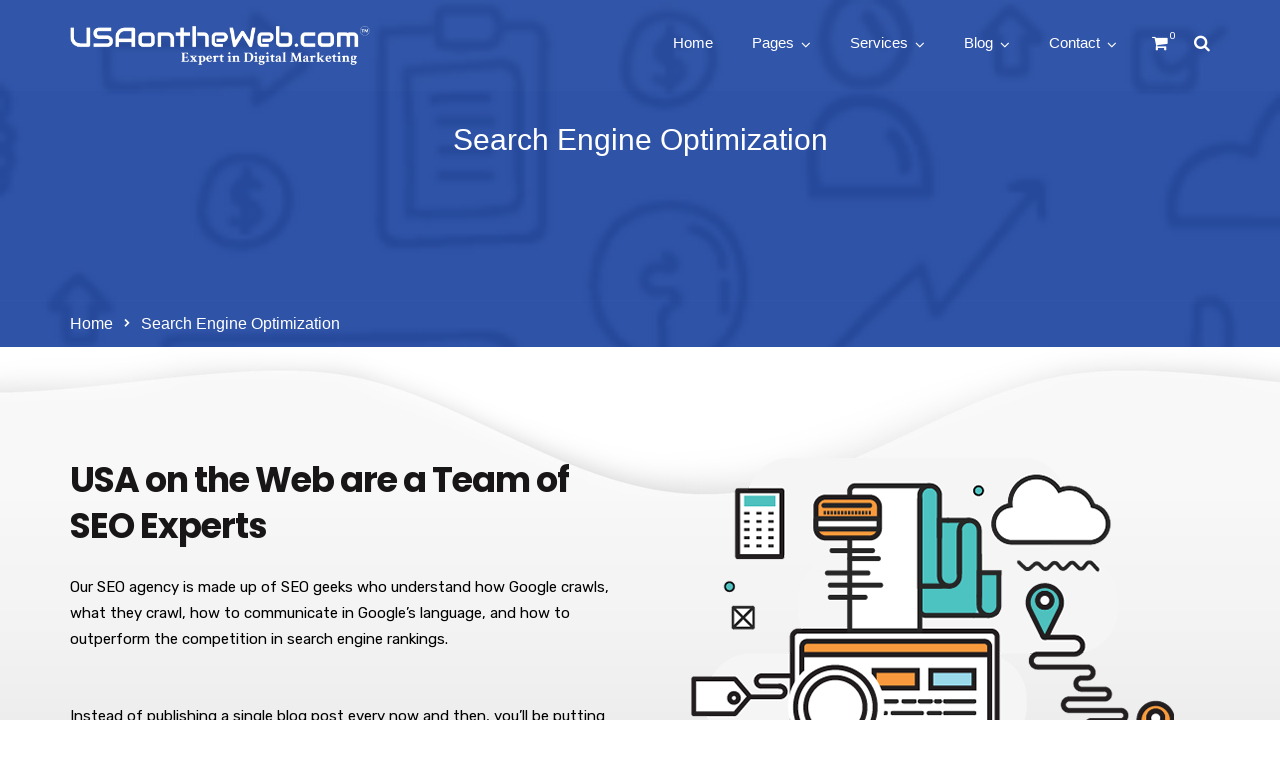

--- FILE ---
content_type: text/html; charset=UTF-8
request_url: https://usaontheweb.com/search-engine-optimization/
body_size: 31541
content:
<!doctype html>
<html lang="en-US" prefix="og: https://ogp.me/ns#">
<head>
	<meta charset="UTF-8">
	<meta name="viewport" content="width=device-width, initial-scale=1">
	<meta name="format-detection" content="telephone=no">
	<link rel="profile" href="http://gmpg.org/xfn/11">
		<style>img:is([sizes="auto" i], [sizes^="auto," i]) { contain-intrinsic-size: 3000px 1500px }</style>
	
<!-- Search Engine Optimization by Rank Math - https://rankmath.com/ -->
<title>Search Engine Optimization</title>
<meta name="description" content="Search Engine Optimization - Our SEO agency is made up of SEO geeks who understand how Google crawls, what they crawl, how to communicate in Google’s"/>
<meta name="robots" content="follow, index, max-snippet:-1, max-video-preview:-1, max-image-preview:large"/>
<link rel="canonical" href="https://usaontheweb.com/search-engine-optimization/" />
<meta property="og:locale" content="en_US" />
<meta property="og:type" content="article" />
<meta property="og:title" content="Search Engine Optimization" />
<meta property="og:description" content="Search Engine Optimization - Our SEO agency is made up of SEO geeks who understand how Google crawls, what they crawl, how to communicate in Google’s" />
<meta property="og:url" content="https://usaontheweb.com/search-engine-optimization/" />
<meta property="og:site_name" content="USA on the Web – SEO Products &amp; Services Provider, SEO Backlinks for sale" />
<meta property="og:updated_time" content="2025-10-03T11:40:10+00:00" />
<meta property="article:published_time" content="2017-12-12T04:14:59+00:00" />
<meta property="article:modified_time" content="2025-10-03T11:40:10+00:00" />
<meta name="twitter:card" content="summary_large_image" />
<meta name="twitter:title" content="Search Engine Optimization" />
<meta name="twitter:description" content="Search Engine Optimization - Our SEO agency is made up of SEO geeks who understand how Google crawls, what they crawl, how to communicate in Google’s" />
<meta name="twitter:label1" content="Time to read" />
<meta name="twitter:data1" content="37 minutes" />
<script type="application/ld+json" class="rank-math-schema">{"@context":"https://schema.org","@graph":[{"@type":["Organization","Person"],"@id":"https://usaontheweb.com/#person","name":"USA on the Web \u2013 SEO Products &amp; Services Provider, SEO Backlinks for sale","url":"https://usaontheweb.com","email":"Info@SEO.USAontheWeb.com","address":{"@type":"PostalAddress","streetAddress":"13A Dulverton Avenue","addressLocality":"Swindon","addressRegion":"Wiltshire","postalCode":"SN3 2NS"}},{"@type":"WebSite","@id":"https://usaontheweb.com/#website","url":"https://usaontheweb.com","name":"USA on the Web \u2013 SEO Products &amp; Services Provider, SEO Backlinks for sale","alternateName":"USA on the Web \u2013 SEO Products &amp; Services Provider, SEO Backlinks for sale","publisher":{"@id":"https://usaontheweb.com/#person"},"inLanguage":"en-US"},{"@type":"WebPage","@id":"https://usaontheweb.com/search-engine-optimization/#webpage","url":"https://usaontheweb.com/search-engine-optimization/","name":"Search Engine Optimization","datePublished":"2017-12-12T04:14:59+00:00","dateModified":"2025-10-03T11:40:10+00:00","isPartOf":{"@id":"https://usaontheweb.com/#website"},"inLanguage":"en-US"},{"@type":"Person","@id":"https://usaontheweb.com/author/admin/","name":"admin","url":"https://usaontheweb.com/author/admin/","image":{"@type":"ImageObject","@id":"https://secure.gravatar.com/avatar/a33dbe18dcc5a36b7ef53cabde773e093659ca5d4240215382214ebac1109811?s=96&amp;d=blank&amp;r=g","url":"https://secure.gravatar.com/avatar/a33dbe18dcc5a36b7ef53cabde773e093659ca5d4240215382214ebac1109811?s=96&amp;d=blank&amp;r=g","caption":"admin","inLanguage":"en-US"},"sameAs":["https://usaontheweb.com"]},{"@type":"Article","headline":"Search Engine Optimization","datePublished":"2017-12-12T04:14:59+00:00","dateModified":"2025-10-03T11:40:10+00:00","author":{"@id":"https://usaontheweb.com/author/admin/","name":"admin"},"publisher":{"@id":"https://usaontheweb.com/#person"},"description":"Search Engine Optimization - Search Engine Optimization - Our SEO agency is made up of SEO geeks who understand how Google crawls, what they crawl, how to communicate in Google\u2019s","name":"Search Engine Optimization","@id":"https://usaontheweb.com/search-engine-optimization/#richSnippet","isPartOf":{"@id":"https://usaontheweb.com/search-engine-optimization/#webpage"},"inLanguage":"en-US","mainEntityOfPage":{"@id":"https://usaontheweb.com/search-engine-optimization/#webpage"}}]}</script>
<!-- /Rank Math WordPress SEO plugin -->

<link rel='dns-prefetch' href='//fonts.googleapis.com' />
<link rel='preconnect' href='https://fonts.gstatic.com' crossorigin />
<link rel="alternate" type="application/rss+xml" title="USA on the Web - SEO &raquo; Feed" href="https://usaontheweb.com/feed/" />
<link rel="alternate" type="application/rss+xml" title="USA on the Web - SEO &raquo; Comments Feed" href="https://usaontheweb.com/comments/feed/" />
<script type="text/javascript">
/* <![CDATA[ */
window._wpemojiSettings = {"baseUrl":"https:\/\/s.w.org\/images\/core\/emoji\/16.0.1\/72x72\/","ext":".png","svgUrl":"https:\/\/s.w.org\/images\/core\/emoji\/16.0.1\/svg\/","svgExt":".svg","source":{"concatemoji":"https:\/\/usaontheweb.com\/wp-includes\/js\/wp-emoji-release.min.js?ver=6.8.3"}};
/*! This file is auto-generated */
!function(s,n){var o,i,e;function c(e){try{var t={supportTests:e,timestamp:(new Date).valueOf()};sessionStorage.setItem(o,JSON.stringify(t))}catch(e){}}function p(e,t,n){e.clearRect(0,0,e.canvas.width,e.canvas.height),e.fillText(t,0,0);var t=new Uint32Array(e.getImageData(0,0,e.canvas.width,e.canvas.height).data),a=(e.clearRect(0,0,e.canvas.width,e.canvas.height),e.fillText(n,0,0),new Uint32Array(e.getImageData(0,0,e.canvas.width,e.canvas.height).data));return t.every(function(e,t){return e===a[t]})}function u(e,t){e.clearRect(0,0,e.canvas.width,e.canvas.height),e.fillText(t,0,0);for(var n=e.getImageData(16,16,1,1),a=0;a<n.data.length;a++)if(0!==n.data[a])return!1;return!0}function f(e,t,n,a){switch(t){case"flag":return n(e,"\ud83c\udff3\ufe0f\u200d\u26a7\ufe0f","\ud83c\udff3\ufe0f\u200b\u26a7\ufe0f")?!1:!n(e,"\ud83c\udde8\ud83c\uddf6","\ud83c\udde8\u200b\ud83c\uddf6")&&!n(e,"\ud83c\udff4\udb40\udc67\udb40\udc62\udb40\udc65\udb40\udc6e\udb40\udc67\udb40\udc7f","\ud83c\udff4\u200b\udb40\udc67\u200b\udb40\udc62\u200b\udb40\udc65\u200b\udb40\udc6e\u200b\udb40\udc67\u200b\udb40\udc7f");case"emoji":return!a(e,"\ud83e\udedf")}return!1}function g(e,t,n,a){var r="undefined"!=typeof WorkerGlobalScope&&self instanceof WorkerGlobalScope?new OffscreenCanvas(300,150):s.createElement("canvas"),o=r.getContext("2d",{willReadFrequently:!0}),i=(o.textBaseline="top",o.font="600 32px Arial",{});return e.forEach(function(e){i[e]=t(o,e,n,a)}),i}function t(e){var t=s.createElement("script");t.src=e,t.defer=!0,s.head.appendChild(t)}"undefined"!=typeof Promise&&(o="wpEmojiSettingsSupports",i=["flag","emoji"],n.supports={everything:!0,everythingExceptFlag:!0},e=new Promise(function(e){s.addEventListener("DOMContentLoaded",e,{once:!0})}),new Promise(function(t){var n=function(){try{var e=JSON.parse(sessionStorage.getItem(o));if("object"==typeof e&&"number"==typeof e.timestamp&&(new Date).valueOf()<e.timestamp+604800&&"object"==typeof e.supportTests)return e.supportTests}catch(e){}return null}();if(!n){if("undefined"!=typeof Worker&&"undefined"!=typeof OffscreenCanvas&&"undefined"!=typeof URL&&URL.createObjectURL&&"undefined"!=typeof Blob)try{var e="postMessage("+g.toString()+"("+[JSON.stringify(i),f.toString(),p.toString(),u.toString()].join(",")+"));",a=new Blob([e],{type:"text/javascript"}),r=new Worker(URL.createObjectURL(a),{name:"wpTestEmojiSupports"});return void(r.onmessage=function(e){c(n=e.data),r.terminate(),t(n)})}catch(e){}c(n=g(i,f,p,u))}t(n)}).then(function(e){for(var t in e)n.supports[t]=e[t],n.supports.everything=n.supports.everything&&n.supports[t],"flag"!==t&&(n.supports.everythingExceptFlag=n.supports.everythingExceptFlag&&n.supports[t]);n.supports.everythingExceptFlag=n.supports.everythingExceptFlag&&!n.supports.flag,n.DOMReady=!1,n.readyCallback=function(){n.DOMReady=!0}}).then(function(){return e}).then(function(){var e;n.supports.everything||(n.readyCallback(),(e=n.source||{}).concatemoji?t(e.concatemoji):e.wpemoji&&e.twemoji&&(t(e.twemoji),t(e.wpemoji)))}))}((window,document),window._wpemojiSettings);
/* ]]> */
</script>
<style id='wp-emoji-styles-inline-css' type='text/css'>

	img.wp-smiley, img.emoji {
		display: inline !important;
		border: none !important;
		box-shadow: none !important;
		height: 1em !important;
		width: 1em !important;
		margin: 0 0.07em !important;
		vertical-align: -0.1em !important;
		background: none !important;
		padding: 0 !important;
	}
</style>
<link rel='stylesheet' id='wp-block-library-css' href='https://usaontheweb.com/wp-includes/css/dist/block-library/style.min.css?ver=6.8.3' type='text/css' media='all' />
<style id='wp-block-library-theme-inline-css' type='text/css'>
.wp-block-audio :where(figcaption){color:#555;font-size:13px;text-align:center}.is-dark-theme .wp-block-audio :where(figcaption){color:#ffffffa6}.wp-block-audio{margin:0 0 1em}.wp-block-code{border:1px solid #ccc;border-radius:4px;font-family:Menlo,Consolas,monaco,monospace;padding:.8em 1em}.wp-block-embed :where(figcaption){color:#555;font-size:13px;text-align:center}.is-dark-theme .wp-block-embed :where(figcaption){color:#ffffffa6}.wp-block-embed{margin:0 0 1em}.blocks-gallery-caption{color:#555;font-size:13px;text-align:center}.is-dark-theme .blocks-gallery-caption{color:#ffffffa6}:root :where(.wp-block-image figcaption){color:#555;font-size:13px;text-align:center}.is-dark-theme :root :where(.wp-block-image figcaption){color:#ffffffa6}.wp-block-image{margin:0 0 1em}.wp-block-pullquote{border-bottom:4px solid;border-top:4px solid;color:currentColor;margin-bottom:1.75em}.wp-block-pullquote cite,.wp-block-pullquote footer,.wp-block-pullquote__citation{color:currentColor;font-size:.8125em;font-style:normal;text-transform:uppercase}.wp-block-quote{border-left:.25em solid;margin:0 0 1.75em;padding-left:1em}.wp-block-quote cite,.wp-block-quote footer{color:currentColor;font-size:.8125em;font-style:normal;position:relative}.wp-block-quote:where(.has-text-align-right){border-left:none;border-right:.25em solid;padding-left:0;padding-right:1em}.wp-block-quote:where(.has-text-align-center){border:none;padding-left:0}.wp-block-quote.is-large,.wp-block-quote.is-style-large,.wp-block-quote:where(.is-style-plain){border:none}.wp-block-search .wp-block-search__label{font-weight:700}.wp-block-search__button{border:1px solid #ccc;padding:.375em .625em}:where(.wp-block-group.has-background){padding:1.25em 2.375em}.wp-block-separator.has-css-opacity{opacity:.4}.wp-block-separator{border:none;border-bottom:2px solid;margin-left:auto;margin-right:auto}.wp-block-separator.has-alpha-channel-opacity{opacity:1}.wp-block-separator:not(.is-style-wide):not(.is-style-dots){width:100px}.wp-block-separator.has-background:not(.is-style-dots){border-bottom:none;height:1px}.wp-block-separator.has-background:not(.is-style-wide):not(.is-style-dots){height:2px}.wp-block-table{margin:0 0 1em}.wp-block-table td,.wp-block-table th{word-break:normal}.wp-block-table :where(figcaption){color:#555;font-size:13px;text-align:center}.is-dark-theme .wp-block-table :where(figcaption){color:#ffffffa6}.wp-block-video :where(figcaption){color:#555;font-size:13px;text-align:center}.is-dark-theme .wp-block-video :where(figcaption){color:#ffffffa6}.wp-block-video{margin:0 0 1em}:root :where(.wp-block-template-part.has-background){margin-bottom:0;margin-top:0;padding:1.25em 2.375em}
</style>
<style id='classic-theme-styles-inline-css' type='text/css'>
/*! This file is auto-generated */
.wp-block-button__link{color:#fff;background-color:#32373c;border-radius:9999px;box-shadow:none;text-decoration:none;padding:calc(.667em + 2px) calc(1.333em + 2px);font-size:1.125em}.wp-block-file__button{background:#32373c;color:#fff;text-decoration:none}
</style>
<link rel='stylesheet' id='radiantthemes_gutenberg_block-css' href='https://usaontheweb.com/wp-content/themes/seolounge/css/radiantthemes-gutenberg-blocks.css?ver=1768954109' type='text/css' media='all' />
<style id='global-styles-inline-css' type='text/css'>
:root{--wp--preset--aspect-ratio--square: 1;--wp--preset--aspect-ratio--4-3: 4/3;--wp--preset--aspect-ratio--3-4: 3/4;--wp--preset--aspect-ratio--3-2: 3/2;--wp--preset--aspect-ratio--2-3: 2/3;--wp--preset--aspect-ratio--16-9: 16/9;--wp--preset--aspect-ratio--9-16: 9/16;--wp--preset--color--black: #000000;--wp--preset--color--cyan-bluish-gray: #abb8c3;--wp--preset--color--white: #ffffff;--wp--preset--color--pale-pink: #f78da7;--wp--preset--color--vivid-red: #cf2e2e;--wp--preset--color--luminous-vivid-orange: #ff6900;--wp--preset--color--luminous-vivid-amber: #fcb900;--wp--preset--color--light-green-cyan: #7bdcb5;--wp--preset--color--vivid-green-cyan: #00d084;--wp--preset--color--pale-cyan-blue: #8ed1fc;--wp--preset--color--vivid-cyan-blue: #0693e3;--wp--preset--color--vivid-purple: #9b51e0;--wp--preset--gradient--vivid-cyan-blue-to-vivid-purple: linear-gradient(135deg,rgba(6,147,227,1) 0%,rgb(155,81,224) 100%);--wp--preset--gradient--light-green-cyan-to-vivid-green-cyan: linear-gradient(135deg,rgb(122,220,180) 0%,rgb(0,208,130) 100%);--wp--preset--gradient--luminous-vivid-amber-to-luminous-vivid-orange: linear-gradient(135deg,rgba(252,185,0,1) 0%,rgba(255,105,0,1) 100%);--wp--preset--gradient--luminous-vivid-orange-to-vivid-red: linear-gradient(135deg,rgba(255,105,0,1) 0%,rgb(207,46,46) 100%);--wp--preset--gradient--very-light-gray-to-cyan-bluish-gray: linear-gradient(135deg,rgb(238,238,238) 0%,rgb(169,184,195) 100%);--wp--preset--gradient--cool-to-warm-spectrum: linear-gradient(135deg,rgb(74,234,220) 0%,rgb(151,120,209) 20%,rgb(207,42,186) 40%,rgb(238,44,130) 60%,rgb(251,105,98) 80%,rgb(254,248,76) 100%);--wp--preset--gradient--blush-light-purple: linear-gradient(135deg,rgb(255,206,236) 0%,rgb(152,150,240) 100%);--wp--preset--gradient--blush-bordeaux: linear-gradient(135deg,rgb(254,205,165) 0%,rgb(254,45,45) 50%,rgb(107,0,62) 100%);--wp--preset--gradient--luminous-dusk: linear-gradient(135deg,rgb(255,203,112) 0%,rgb(199,81,192) 50%,rgb(65,88,208) 100%);--wp--preset--gradient--pale-ocean: linear-gradient(135deg,rgb(255,245,203) 0%,rgb(182,227,212) 50%,rgb(51,167,181) 100%);--wp--preset--gradient--electric-grass: linear-gradient(135deg,rgb(202,248,128) 0%,rgb(113,206,126) 100%);--wp--preset--gradient--midnight: linear-gradient(135deg,rgb(2,3,129) 0%,rgb(40,116,252) 100%);--wp--preset--font-size--small: 13px;--wp--preset--font-size--medium: 20px;--wp--preset--font-size--large: 36px;--wp--preset--font-size--x-large: 42px;--wp--preset--spacing--20: 0.44rem;--wp--preset--spacing--30: 0.67rem;--wp--preset--spacing--40: 1rem;--wp--preset--spacing--50: 1.5rem;--wp--preset--spacing--60: 2.25rem;--wp--preset--spacing--70: 3.38rem;--wp--preset--spacing--80: 5.06rem;--wp--preset--shadow--natural: 6px 6px 9px rgba(0, 0, 0, 0.2);--wp--preset--shadow--deep: 12px 12px 50px rgba(0, 0, 0, 0.4);--wp--preset--shadow--sharp: 6px 6px 0px rgba(0, 0, 0, 0.2);--wp--preset--shadow--outlined: 6px 6px 0px -3px rgba(255, 255, 255, 1), 6px 6px rgba(0, 0, 0, 1);--wp--preset--shadow--crisp: 6px 6px 0px rgba(0, 0, 0, 1);}:where(.is-layout-flex){gap: 0.5em;}:where(.is-layout-grid){gap: 0.5em;}body .is-layout-flex{display: flex;}.is-layout-flex{flex-wrap: wrap;align-items: center;}.is-layout-flex > :is(*, div){margin: 0;}body .is-layout-grid{display: grid;}.is-layout-grid > :is(*, div){margin: 0;}:where(.wp-block-columns.is-layout-flex){gap: 2em;}:where(.wp-block-columns.is-layout-grid){gap: 2em;}:where(.wp-block-post-template.is-layout-flex){gap: 1.25em;}:where(.wp-block-post-template.is-layout-grid){gap: 1.25em;}.has-black-color{color: var(--wp--preset--color--black) !important;}.has-cyan-bluish-gray-color{color: var(--wp--preset--color--cyan-bluish-gray) !important;}.has-white-color{color: var(--wp--preset--color--white) !important;}.has-pale-pink-color{color: var(--wp--preset--color--pale-pink) !important;}.has-vivid-red-color{color: var(--wp--preset--color--vivid-red) !important;}.has-luminous-vivid-orange-color{color: var(--wp--preset--color--luminous-vivid-orange) !important;}.has-luminous-vivid-amber-color{color: var(--wp--preset--color--luminous-vivid-amber) !important;}.has-light-green-cyan-color{color: var(--wp--preset--color--light-green-cyan) !important;}.has-vivid-green-cyan-color{color: var(--wp--preset--color--vivid-green-cyan) !important;}.has-pale-cyan-blue-color{color: var(--wp--preset--color--pale-cyan-blue) !important;}.has-vivid-cyan-blue-color{color: var(--wp--preset--color--vivid-cyan-blue) !important;}.has-vivid-purple-color{color: var(--wp--preset--color--vivid-purple) !important;}.has-black-background-color{background-color: var(--wp--preset--color--black) !important;}.has-cyan-bluish-gray-background-color{background-color: var(--wp--preset--color--cyan-bluish-gray) !important;}.has-white-background-color{background-color: var(--wp--preset--color--white) !important;}.has-pale-pink-background-color{background-color: var(--wp--preset--color--pale-pink) !important;}.has-vivid-red-background-color{background-color: var(--wp--preset--color--vivid-red) !important;}.has-luminous-vivid-orange-background-color{background-color: var(--wp--preset--color--luminous-vivid-orange) !important;}.has-luminous-vivid-amber-background-color{background-color: var(--wp--preset--color--luminous-vivid-amber) !important;}.has-light-green-cyan-background-color{background-color: var(--wp--preset--color--light-green-cyan) !important;}.has-vivid-green-cyan-background-color{background-color: var(--wp--preset--color--vivid-green-cyan) !important;}.has-pale-cyan-blue-background-color{background-color: var(--wp--preset--color--pale-cyan-blue) !important;}.has-vivid-cyan-blue-background-color{background-color: var(--wp--preset--color--vivid-cyan-blue) !important;}.has-vivid-purple-background-color{background-color: var(--wp--preset--color--vivid-purple) !important;}.has-black-border-color{border-color: var(--wp--preset--color--black) !important;}.has-cyan-bluish-gray-border-color{border-color: var(--wp--preset--color--cyan-bluish-gray) !important;}.has-white-border-color{border-color: var(--wp--preset--color--white) !important;}.has-pale-pink-border-color{border-color: var(--wp--preset--color--pale-pink) !important;}.has-vivid-red-border-color{border-color: var(--wp--preset--color--vivid-red) !important;}.has-luminous-vivid-orange-border-color{border-color: var(--wp--preset--color--luminous-vivid-orange) !important;}.has-luminous-vivid-amber-border-color{border-color: var(--wp--preset--color--luminous-vivid-amber) !important;}.has-light-green-cyan-border-color{border-color: var(--wp--preset--color--light-green-cyan) !important;}.has-vivid-green-cyan-border-color{border-color: var(--wp--preset--color--vivid-green-cyan) !important;}.has-pale-cyan-blue-border-color{border-color: var(--wp--preset--color--pale-cyan-blue) !important;}.has-vivid-cyan-blue-border-color{border-color: var(--wp--preset--color--vivid-cyan-blue) !important;}.has-vivid-purple-border-color{border-color: var(--wp--preset--color--vivid-purple) !important;}.has-vivid-cyan-blue-to-vivid-purple-gradient-background{background: var(--wp--preset--gradient--vivid-cyan-blue-to-vivid-purple) !important;}.has-light-green-cyan-to-vivid-green-cyan-gradient-background{background: var(--wp--preset--gradient--light-green-cyan-to-vivid-green-cyan) !important;}.has-luminous-vivid-amber-to-luminous-vivid-orange-gradient-background{background: var(--wp--preset--gradient--luminous-vivid-amber-to-luminous-vivid-orange) !important;}.has-luminous-vivid-orange-to-vivid-red-gradient-background{background: var(--wp--preset--gradient--luminous-vivid-orange-to-vivid-red) !important;}.has-very-light-gray-to-cyan-bluish-gray-gradient-background{background: var(--wp--preset--gradient--very-light-gray-to-cyan-bluish-gray) !important;}.has-cool-to-warm-spectrum-gradient-background{background: var(--wp--preset--gradient--cool-to-warm-spectrum) !important;}.has-blush-light-purple-gradient-background{background: var(--wp--preset--gradient--blush-light-purple) !important;}.has-blush-bordeaux-gradient-background{background: var(--wp--preset--gradient--blush-bordeaux) !important;}.has-luminous-dusk-gradient-background{background: var(--wp--preset--gradient--luminous-dusk) !important;}.has-pale-ocean-gradient-background{background: var(--wp--preset--gradient--pale-ocean) !important;}.has-electric-grass-gradient-background{background: var(--wp--preset--gradient--electric-grass) !important;}.has-midnight-gradient-background{background: var(--wp--preset--gradient--midnight) !important;}.has-small-font-size{font-size: var(--wp--preset--font-size--small) !important;}.has-medium-font-size{font-size: var(--wp--preset--font-size--medium) !important;}.has-large-font-size{font-size: var(--wp--preset--font-size--large) !important;}.has-x-large-font-size{font-size: var(--wp--preset--font-size--x-large) !important;}
:where(.wp-block-post-template.is-layout-flex){gap: 1.25em;}:where(.wp-block-post-template.is-layout-grid){gap: 1.25em;}
:where(.wp-block-columns.is-layout-flex){gap: 2em;}:where(.wp-block-columns.is-layout-grid){gap: 2em;}
:root :where(.wp-block-pullquote){font-size: 1.5em;line-height: 1.6;}
</style>
<link rel='stylesheet' id='contact-form-7-css' href='https://usaontheweb.com/wp-content/plugins/contact-form-7/includes/css/styles.css?ver=6.1.4' type='text/css' media='all' />
<link rel='stylesheet' id='radiantthemes-addons-core-css' href='https://usaontheweb.com/wp-content/plugins/radiantthemes-addons/assets/css/radiantthemes-addons-core.min.css?ver=1768954109' type='text/css' media='all' />
<link rel='stylesheet' id='rt-megamenu-front-end-style-css' href='https://usaontheweb.com/wp-content/plugins/radiantthemes-mega-menu/assets/css/rt-megamenu.css?ver=6.8.3' type='text/css' media='all' />
<link rel='stylesheet' id='shopper-dotcom-wp-page-style-css' href='https://usaontheweb.com/wp-content/plugins/shopper/assets/css/plugin.css?spcom_ver=3.2.8&#038;ver=6.8.3' type='text/css' media='all' />
<link rel='stylesheet' id='shopper-dotcom-gutenberg-block-frontend-style-css' href='https://usaontheweb.com/wp-content/plugins/shopper/build/index.css?spcom_ver=3.2.8&#038;ver=6.8.3' type='text/css' media='all' />
<link rel='stylesheet' id='woocommerce-layout-css' href='https://usaontheweb.com/wp-content/plugins/woocommerce/assets/css/woocommerce-layout.css?ver=10.4.3' type='text/css' media='all' />
<link rel='stylesheet' id='woocommerce-smallscreen-css' href='https://usaontheweb.com/wp-content/plugins/woocommerce/assets/css/woocommerce-smallscreen.css?ver=10.4.3' type='text/css' media='only screen and (max-width: 768px)' />
<link rel='stylesheet' id='woocommerce-general-css' href='https://usaontheweb.com/wp-content/plugins/woocommerce/assets/css/woocommerce.css?ver=10.4.3' type='text/css' media='all' />
<style id='woocommerce-inline-inline-css' type='text/css'>
.woocommerce form .form-row .required { visibility: visible; }
</style>
<link rel='stylesheet' id='bootstrap-css' href='https://usaontheweb.com/wp-content/themes/seolounge/css/bootstrap.min.css' type='text/css' media='all' />
<link rel='stylesheet' id='font-awesome-css' href='https://usaontheweb.com/wp-content/themes/seolounge/css/font-awesome.min.css' type='text/css' media='all' />
<link rel='stylesheet' id='elusive-icons-css' href='https://usaontheweb.com/wp-content/themes/seolounge/css/elusive-icons.min.css' type='text/css' media='all' />
<link rel='stylesheet' id='animate-css' href='https://usaontheweb.com/wp-content/themes/seolounge/css/animate.min.css' type='text/css' media='all' />
<link rel='stylesheet' id='radiantthemes-custom-css' href='https://usaontheweb.com/wp-content/themes/seolounge/css/radiantthemes-custom.css' type='text/css' media='all' />
<link rel='stylesheet' id='radiantthemes-responsive-css' href='https://usaontheweb.com/wp-content/themes/seolounge/css/radiantthemes-responsive.css' type='text/css' media='all' />
<link rel='stylesheet' id='preloader-css' href='https://usaontheweb.com/wp-content/themes/seolounge/css/spinkit.min.css?ver=1768954109' type='text/css' media='all' />
<link rel='stylesheet' id='radiantthemes-header-style-two-css' href='https://usaontheweb.com/wp-content/themes/seolounge/css/radiantthemes-header-style-two.css' type='text/css' media='all' />
<link rel='stylesheet' id='radiantthemes-footer-style-six-css' href='https://usaontheweb.com/wp-content/themes/seolounge/css/radiantthemes-footer-style-six.css' type='text/css' media='all' />
<link rel='stylesheet' id='radiantthemes-style-css' href='https://usaontheweb.com/wp-content/themes/seolounge/style.css?ver=6.8.3' type='text/css' media='all' />
<link rel='stylesheet' id='radiantthemes-user-custom-css' href='https://usaontheweb.com/wp-content/themes/seolounge/css/radiantthemes-user-custom.css?ver=1768954109' type='text/css' media='all' />
<link rel='stylesheet' id='radiantthemes-dynamic-css' href='https://usaontheweb.com/wp-content/themes/seolounge/css/radiantthemes-dynamic.css?ver=1768954109' type='text/css' media='all' />
<link rel='stylesheet' id='js_composer_front-css' href='https://usaontheweb.com/wp-content/plugins/js_composer/assets/css/js_composer.min.css?ver=6.11.0' type='text/css' media='all' />
<link rel="preload" as="style" href="https://fonts.googleapis.com/css?family=Rubik:400,500%7CPoppins:600,400,700,500%7CCinzel:400&#038;display=swap&#038;ver=1759664147" /><link rel="stylesheet" href="https://fonts.googleapis.com/css?family=Rubik:400,500%7CPoppins:600,400,700,500%7CCinzel:400&#038;display=swap&#038;ver=1759664147" media="print" onload="this.media='all'"><noscript><link rel="stylesheet" href="https://fonts.googleapis.com/css?family=Rubik:400,500%7CPoppins:600,400,700,500%7CCinzel:400&#038;display=swap&#038;ver=1759664147" /></noscript><script type="text/javascript" src="https://usaontheweb.com/wp-includes/js/jquery/jquery.min.js?ver=3.7.1" id="jquery-core-js"></script>
<script type="text/javascript" src="https://usaontheweb.com/wp-includes/js/jquery/jquery-migrate.min.js?ver=3.4.1" id="jquery-migrate-js"></script>
<script type="text/javascript" src="https://usaontheweb.com/wp-content/plugins/woocommerce/assets/js/jquery-blockui/jquery.blockUI.min.js?ver=2.7.0-wc.10.4.3" id="wc-jquery-blockui-js" data-wp-strategy="defer"></script>
<script type="text/javascript" id="wc-add-to-cart-js-extra">
/* <![CDATA[ */
var wc_add_to_cart_params = {"ajax_url":"\/wp-admin\/admin-ajax.php","wc_ajax_url":"\/?wc-ajax=%%endpoint%%","i18n_view_cart":"View cart","cart_url":"https:\/\/usaontheweb.com\/cart\/","is_cart":"","cart_redirect_after_add":"no"};
/* ]]> */
</script>
<script type="text/javascript" src="https://usaontheweb.com/wp-content/plugins/woocommerce/assets/js/frontend/add-to-cart.min.js?ver=10.4.3" id="wc-add-to-cart-js" data-wp-strategy="defer"></script>
<script type="text/javascript" src="https://usaontheweb.com/wp-content/plugins/woocommerce/assets/js/js-cookie/js.cookie.min.js?ver=2.1.4-wc.10.4.3" id="wc-js-cookie-js" defer="defer" data-wp-strategy="defer"></script>
<script type="text/javascript" id="woocommerce-js-extra">
/* <![CDATA[ */
var woocommerce_params = {"ajax_url":"\/wp-admin\/admin-ajax.php","wc_ajax_url":"\/?wc-ajax=%%endpoint%%","i18n_password_show":"Show password","i18n_password_hide":"Hide password"};
/* ]]> */
</script>
<script type="text/javascript" src="https://usaontheweb.com/wp-content/plugins/woocommerce/assets/js/frontend/woocommerce.min.js?ver=10.4.3" id="woocommerce-js" defer="defer" data-wp-strategy="defer"></script>
<script type="text/javascript" src="https://usaontheweb.com/wp-content/plugins/js_composer/assets/js/vendors/woocommerce-add-to-cart.js?ver=6.11.0" id="vc_woocommerce-add-to-cart-js-js"></script>
<link rel="https://api.w.org/" href="https://usaontheweb.com/wp-json/" /><link rel="alternate" title="JSON" type="application/json" href="https://usaontheweb.com/wp-json/wp/v2/pages/168" /><link rel="EditURI" type="application/rsd+xml" title="RSD" href="https://usaontheweb.com/xmlrpc.php?rsd" />
<meta name="generator" content="WordPress 6.8.3" />
<link rel='shortlink' href='https://usaontheweb.com/?p=168' />
<link rel="alternate" title="oEmbed (JSON)" type="application/json+oembed" href="https://usaontheweb.com/wp-json/oembed/1.0/embed?url=https%3A%2F%2Fusaontheweb.com%2Fsearch-engine-optimization%2F" />
<link rel="alternate" title="oEmbed (XML)" type="text/xml+oembed" href="https://usaontheweb.com/wp-json/oembed/1.0/embed?url=https%3A%2F%2Fusaontheweb.com%2Fsearch-engine-optimization%2F&#038;format=xml" />
<meta name="generator" content="Redux 4.5.9" />	<!-- End Google | Site Verification Code -->

			<link rel="icon" href="https://usaontheweb.com/wp-content/uploads/2023/06/usaontheweb-website-favicon-black-1.png" sizes="32x32" />
			<link rel="icon" href="https://usaontheweb.com/wp-content/uploads/2023/06/usaontheweb-website-favicon-black-1.png" sizes="192x192">
			<link rel="apple-touch-icon-precomposed" href="https://usaontheweb.com/wp-content/uploads/2023/06/usaontheweb-website-favicon-black-1.png" />
			<meta name="msapplication-TileImage" content="https://usaontheweb.com/wp-content/uploads/2023/06/usaontheweb-website-favicon-black-1.png" />
					<noscript><style>.woocommerce-product-gallery{ opacity: 1 !important; }</style></noscript>
	<meta name="generator" content="Elementor 3.33.4; features: additional_custom_breakpoints; settings: css_print_method-external, google_font-enabled, font_display-swap">
			<style>
				.e-con.e-parent:nth-of-type(n+4):not(.e-lazyloaded):not(.e-no-lazyload),
				.e-con.e-parent:nth-of-type(n+4):not(.e-lazyloaded):not(.e-no-lazyload) * {
					background-image: none !important;
				}
				@media screen and (max-height: 1024px) {
					.e-con.e-parent:nth-of-type(n+3):not(.e-lazyloaded):not(.e-no-lazyload),
					.e-con.e-parent:nth-of-type(n+3):not(.e-lazyloaded):not(.e-no-lazyload) * {
						background-image: none !important;
					}
				}
				@media screen and (max-height: 640px) {
					.e-con.e-parent:nth-of-type(n+2):not(.e-lazyloaded):not(.e-no-lazyload),
					.e-con.e-parent:nth-of-type(n+2):not(.e-lazyloaded):not(.e-no-lazyload) * {
						background-image: none !important;
					}
				}
			</style>
			<meta name="generator" content="Powered by WPBakery Page Builder - drag and drop page builder for WordPress."/>
<meta name="generator" content="Powered by Slider Revolution 6.6.14 - responsive, Mobile-Friendly Slider Plugin for WordPress with comfortable drag and drop interface." />
<style type="text/css">.gdpr-notice .btn, .team.element-six .team-item > .holder .data .btn, .radiantthemes-button > .radiantthemes-button-main, .rt-fancy-text-box > .holder > .more .btn, .rt-call-to-action-wraper .rt-call-to-action-item .btn:hover, .radiant-contact-form .form-row input[type=submit], .wraper_error_main.style-one .error_main .btn, .wraper_error_main.style-two .error_main .btn, .wraper_error_main.style-three .error_main_item .btn, .wraper_error_main.style-four .error_main .btn{
		        border-radius: 4px 4px 4px 4px ;
		    }</style><meta name="msvalidate.01" content="AB4BF5452DDC8B6CA177C22CF31D6F02" />
<script src="https://www.dwin2.com/pub.322635.min.js"></script><script>function setREVStartSize(e){
			//window.requestAnimationFrame(function() {
				window.RSIW = window.RSIW===undefined ? window.innerWidth : window.RSIW;
				window.RSIH = window.RSIH===undefined ? window.innerHeight : window.RSIH;
				try {
					var pw = document.getElementById(e.c).parentNode.offsetWidth,
						newh;
					pw = pw===0 || isNaN(pw) || (e.l=="fullwidth" || e.layout=="fullwidth") ? window.RSIW : pw;
					e.tabw = e.tabw===undefined ? 0 : parseInt(e.tabw);
					e.thumbw = e.thumbw===undefined ? 0 : parseInt(e.thumbw);
					e.tabh = e.tabh===undefined ? 0 : parseInt(e.tabh);
					e.thumbh = e.thumbh===undefined ? 0 : parseInt(e.thumbh);
					e.tabhide = e.tabhide===undefined ? 0 : parseInt(e.tabhide);
					e.thumbhide = e.thumbhide===undefined ? 0 : parseInt(e.thumbhide);
					e.mh = e.mh===undefined || e.mh=="" || e.mh==="auto" ? 0 : parseInt(e.mh,0);
					if(e.layout==="fullscreen" || e.l==="fullscreen")
						newh = Math.max(e.mh,window.RSIH);
					else{
						e.gw = Array.isArray(e.gw) ? e.gw : [e.gw];
						for (var i in e.rl) if (e.gw[i]===undefined || e.gw[i]===0) e.gw[i] = e.gw[i-1];
						e.gh = e.el===undefined || e.el==="" || (Array.isArray(e.el) && e.el.length==0)? e.gh : e.el;
						e.gh = Array.isArray(e.gh) ? e.gh : [e.gh];
						for (var i in e.rl) if (e.gh[i]===undefined || e.gh[i]===0) e.gh[i] = e.gh[i-1];
											
						var nl = new Array(e.rl.length),
							ix = 0,
							sl;
						e.tabw = e.tabhide>=pw ? 0 : e.tabw;
						e.thumbw = e.thumbhide>=pw ? 0 : e.thumbw;
						e.tabh = e.tabhide>=pw ? 0 : e.tabh;
						e.thumbh = e.thumbhide>=pw ? 0 : e.thumbh;
						for (var i in e.rl) nl[i] = e.rl[i]<window.RSIW ? 0 : e.rl[i];
						sl = nl[0];
						for (var i in nl) if (sl>nl[i] && nl[i]>0) { sl = nl[i]; ix=i;}
						var m = pw>(e.gw[ix]+e.tabw+e.thumbw) ? 1 : (pw-(e.tabw+e.thumbw)) / (e.gw[ix]);
						newh =  (e.gh[ix] * m) + (e.tabh + e.thumbh);
					}
					var el = document.getElementById(e.c);
					if (el!==null && el) el.style.height = newh+"px";
					el = document.getElementById(e.c+"_wrapper");
					if (el!==null && el) {
						el.style.height = newh+"px";
						el.style.display = "block";
					}
				} catch(e){
					console.log("Failure at Presize of Slider:" + e)
				}
			//});
		  };</script>
		<style type="text/css" id="wp-custom-css">
			.hamburger-menu-main ul.contact {
    margin-top: 40px !important;
}
.footer_main_item .widget-title {
  
    line-height: 55px;
}

.blog-item p{
	color: #212d31 !important;
}
 .blog-item span{
	color: #212d31 !important;
	 font-weight: 500;
}
i.fa.fa-long-arrow-right {
    margin-left: 10px;
    color: #212d31 !important;
}


.footer_copyright_item ul.social a i:before {
font-size: 13px;
}

.footer_copyright_item ul.social li a {
font-size: 0px;

}

.newsletter-form .form-row input[type=button] {
    
    background-color: #078744!important;
}

.wraper_header.style-thirteen .header_main_action_buttons .btn.btn-one {
    background-color:#1976d2 !important;
}

.rt-pricing-table.element-three>.holder>.list .tagline {
   
	color: #212d31 !important;
}
.vc_custom_1674019806079 {
   
    background-size: cover!important;
}

.page-id-3351 .wraper_header.style-twelve .header_main_action_buttons .btn.btn-one {
    background-color: #d63d05 !important;
}

.page-id-3647 .footer_copyright p a {
    color: #b0a4ff !important;
}
.page-id-4020 .footer_copyright p a {
    color: #b0a4ff !important;
}


.rt-case-studies-slider.element-one .rt-case-studies-slider-item>.holder>.data p {
    margin-bottom: 10px;
    color: #212d31 !important;
}
/* .container {
	width:100%;
} */		</style>
		<style id="seolounge_theme_option-dynamic-css" title="dynamic-css" class="redux-options-output">body{background-color:#ffffff;}body{font-family:Rubik;line-height:26px;font-weight:400;font-style:normal;color:#000000;font-size:15px;}h1{font-family:Poppins;line-height:45px;letter-spacing:-1px;font-weight:600;font-style:normal;color:#212d31;font-size:35px;}h2{font-family:Poppins;line-height:40px;letter-spacing:-1px;font-weight:600;font-style:normal;color:#212d31;font-size:30px;}h3{font-family:Poppins;line-height:36px;letter-spacing:-1px;font-weight:600;font-style:normal;color:#212d31;font-size:26px;}h4{font-family:Poppins;line-height:32px;font-weight:600;font-style:normal;color:#212d31;font-size:22px;}h5{font-family:Poppins;line-height:26px;font-weight:600;font-style:normal;color:#212d31;font-size:18px;}h6{font-family:Poppins;line-height:26px;font-weight:600;font-style:normal;color:#212d31;font-size:15px;}.preloader{background-color:#0abc5f;}.sk-rotating-plane, .sk-double-bounce .sk-child, .sk-wave .sk-rect, .sk-wandering-cubes .sk-cube, .sk-spinner-pulse, .sk-chasing-dots .sk-child, .sk-three-bounce .sk-child, .sk-circle .sk-child:before, .sk-circle .sk-child:before, .sk-cube-grid .sk-cube, .sk-fading-circle .sk-circle:before, .sk-folding-cube .sk-cube:before{background-color:#ffffff;}.page-transition-layer{background-color:#ffffff;}.page-transition-layer-spinner .page-transition-layer-spinner-path{stroke:#0abc5f;}.wraper_header.style-one .wraper_header_main{background-color:rgba(0,0,0,0.01);}.wraper_header.style-one .wraper_header_main{border-bottom-color:rgba(255,255,255,0.2);}.wraper_header.style-one .nav > [class*="menu-"] > ul.menu > li > a{font-family:Rubik;text-transform:uppercase;line-height:27px;letter-spacing:0px;font-weight:500;font-style:normal;color:#000000;font-size:13px;}.wraper_header.style-one .nav > [class*="menu-"] > ul.menu > li > ul > li > a, .wraper_header.style-one .nav > [class*="menu-"] > ul.menu > li > ul > li > ul > li > a, .wraper_header.style-one .nav > [class*="menu-"] > ul.menu > li > ul > li > ul > li > ul > li > a, .wraper_header.style-one .nav > [class*="menu-"] > ul.menu > li > ul > li > ul > li > ul > li ul li a{font-family:Rubik;text-align:left;text-transform:uppercase;line-height:25px;letter-spacing:0px;font-weight:400;font-style:normal;color:#000000;font-size:13px;}.wraper_header.style-one .header_main_action ul > li.header-cart-bar i{color:#FFFFFF;}.wraper_header.style-one .header_main_action ul > li.floating-searchbar i{color:#FFFFFF;}.wraper_header.style-one .header_main_action ul > li.header-hamburger i{color:#FFFFFF;}body[data-header-style="header-style-one"] #hamburger-menu{background-color:#ffffff;}.wraper_header.style-one .header_main .responsive-nav i{color:#000000;}body[data-header-style="header-style-one"] #mobile-menu{background-color:#ffffff;}body[data-header-style="header-style-one"] .mobile-menu-nav{font-family:Poppins;text-transform:uppercase;line-height:27px;letter-spacing:0px;font-weight:400;font-style:normal;color:#000000;font-size:13px;}body[data-header-style="header-style-one"] .mobile-menu-close i{color:#000000;}.wraper_header.style-two .wraper_header_main{background-color:rgba(255,255,255,0.01);}.wraper_header.style-two .nav > [class*="menu-"] > ul.menu > li > a{font-family:Verdana, Geneva, sans-serif;line-height:26px;letter-spacing:0px;font-weight:normal;font-style:normal;color:#ffffff;font-size:15px;}.wraper_header.style-two .nav > [class*="menu-"] > ul.menu > li > ul > li > a, .wraper_header.style-two .nav > [class*="menu-"] > ul.menu > li > ul > li > ul > li > a, .wraper_header.style-two .nav > [class*="menu-"] > ul.menu > li > ul > li > ul > li > ul > li > a, .wraper_header.style-two .nav > [class*="menu-"] > ul.menu > li > ul > li > ul > li > ul > li ul li a{font-family:Verdana, Geneva, sans-serif;text-align:left;line-height:25px;letter-spacing:0px;font-weight:normal;font-style:normal;color:#000000;font-size:15px;}.wraper_header.style-two .nav > [class*="menu-"] > ul.menu > li:hover > a, .wraper_header.style-two .nav > [class*="menu-"] > ul.menu > li.current-menu-item > a, .wraper_header.style-two .nav > [class*="menu-"] > ul.menu > li.current-menu-parent > a, .wraper_header.style-two .nav > [class*="menu-"] > ul.menu > li.current-menu-ancestor > a, .wraper_header.style-two .nav > [class*="menu-"] > ul.menu > li > ul > li:hover > a, .wraper_header.style-two .nav > [class*="menu-"] > ul.menu > li > ul > li.current-menu-item > a, .wraper_header.style-two .nav > [class*="menu-"] > ul.menu > li > ul > li.current-menu-parent > a, .wraper_header.style-two .nav > [class*="menu-"] > ul.menu > li > ul > li > ul > li:hover > a, .wraper_header.style-two .nav > [class*="menu-"] > ul.menu > li > ul > li > ul > li.current-menu-item > a, .wraper_header.style-two .nav > [class*="menu-"] > ul.menu > li > ul > li > ul > li.current-menu-parent > a, .wraper_header.style-two .nav > [class*="menu-"] > ul.menu > li > ul > li > ul > li > ul > li:hover > a, .wraper_header.style-two .nav > [class*="menu-"] > ul.menu > li > ul > li > ul > li > ul > li.current-menu-item > a, .wraper_header.style-two .nav > [class*="menu-"] > ul.menu > li > ul > li > ul > li > ul > li.current-menu-parent > a, .wraper_header.style-two .nav > [class*="menu-"] > ul.menu > li > ul > li > ul > li > ul > li ul li:hover a, .wraper_header.style-two .nav > [class*="menu-"] > ul.menu > li > ul > li > ul > li > ul > li ul li.current-menu-item a, .wraper_header.style-two .nav > [class*="menu-"] > ul.menu > li > ul > li > ul > li > ul > li ul li.current-menu-parent a{color:#DDDDDD;}.wraper_header.style-two .header_main_action ul > li.header-cart-bar i{color:#FFFFFF;}.wraper_header.style-two .header_main_action ul > li.floating-searchbar i{color:#FFFFFF;}.wraper_header.style-two .header_main .responsive-nav i{color:transparent;}body[data-header-style="header-style-two"] #mobile-menu{background-color:#ffffff;}body[data-header-style="header-style-two"] .mobile-menu-nav{font-family:Poppins;text-transform:uppercase;line-height:27px;letter-spacing:0px;font-weight:400;font-style:normal;color:#ffffff;font-size:13px;}body[data-header-style="header-style-two"] .mobile-menu-close i{color:#FFFFFF;}.wraper_header.style-three .wraper_header_top{background-color:rgba(0,0,0,0.01);}.wraper_header.style-three .wraper_header_top{border-bottom-color:rgba(255,255,255,0.1);}.wraper_header.style-three .wraper_header_main{background-color:rgba(0,0,0,0.01);}.wraper_header.style-three .wraper_header_main{border-bottom-color:rgba(255,255,255,0.1);}.wraper_header.style-three .nav > [class*="menu-"] > ul.menu > li > a{font-family:Rubik;text-transform:uppercase;line-height:27px;letter-spacing:0px;font-weight:500;font-style:normal;color:#fcfcfc;font-size:13px;}.wraper_header.style-three .nav > [class*="menu-"] > ul.menu > li > ul > li > a, .wraper_header.style-three .nav > [class*="menu-"] > ul.menu > li > ul > li > ul > li > a, .wraper_header.style-three .nav > [class*="menu-"] > ul.menu > li > ul > li > ul > li > ul > li > a, .wraper_header.style-three .nav > [class*="menu-"] > ul.menu > li > ul > li > ul > li > ul > li ul li a{font-family:Rubik;text-align:left;text-transform:uppercase;line-height:25px;letter-spacing:0px;font-weight:400;font-style:normal;color:#ffffff;font-size:13px;}.wraper_header.style-three .header_main_action ul > li.header-cart-bar i{color:#FFFFFF;}.wraper_header.style-three .header_main_action ul > li.floating-searchbar i{color:#FFFFFF;}.wraper_header.style-three .header_main_action ul > li.header-hamburger i{color:#FFFFFF;}body[data-header-style="header-style-three"] #hamburger-menu{background-color:#ffffff;}.wraper_header.style-three .header_main .responsive-nav i{color:#838383;}body[data-header-style="header-style-three"] #mobile-menu{background-color:#ffffff;}body[data-header-style="header-style-three"] .mobile-menu-nav{font-family:Poppins;text-transform:uppercase;line-height:27px;letter-spacing:0px;font-weight:400;font-style:normal;color:#838383;font-size:13px;}body[data-header-style="header-style-three"] .mobile-menu-close i{color:#838383;}.wraper_header.style-four .wraper_header_main{background-color:rgba(0,0,0,0.01);}.wraper_header.style-four .nav > [class*="menu-"] > ul.menu > li > a{font-family:Rubik;line-height:28px;letter-spacing:0px;font-weight:500;font-style:normal;color:#000000;font-size:17px;}.wraper_header.style-four .nav > [class*="menu-"] > ul.menu > li > ul > li > a, .wraper_header.style-four .nav > [class*="menu-"] > ul.menu > li > ul > li > ul > li > a, .wraper_header.style-four .nav > [class*="menu-"] > ul.menu > li > ul > li > ul > li > ul > li > a, .wraper_header.style-four .nav > [class*="menu-"] > ul.menu > li > ul > li > ul > li > ul > li ul li a{font-family:Rubik;text-align:left;text-transform:uppercase;line-height:25px;letter-spacing:0px;font-weight:400;font-style:normal;color:#0c121f;font-size:13px;}.wraper_header.style-four .header_main_action ul > li.header-cart-bar i{color:#FFFFFF;}.wraper_header.style-four .header_main .responsive-nav i{color:#838383;}body[data-header-style="header-style-four"] #mobile-menu{background-color:#ffffff;}body[data-header-style="header-style-four"] .mobile-menu-nav{font-family:Poppins;text-transform:uppercase;line-height:27px;letter-spacing:0px;font-weight:400;font-style:normal;color:#000000;font-size:13px;}body[data-header-style="header-style-four"] .mobile-menu-close i{color:#000000;}.wraper_header.style-five .wraper_header_main{background-color:rgba(255,255,255,0.75);}.wraper_header.style-five .nav > [class*="menu-"] > ul.menu > li > a{font-family:Rubik;line-height:28px;letter-spacing:0px;font-weight:400;font-style:normal;color:#0c121f;font-size:16px;}.wraper_header.style-five .nav > [class*="menu-"] > ul.menu > li > ul > li > a, .wraper_header.style-five .nav > [class*="menu-"] > ul.menu > li > ul > li > ul > li > a, .wraper_header.style-five .nav > [class*="menu-"] > ul.menu > li > ul > li > ul > li > ul > li > a, .wraper_header.style-five .nav > [class*="menu-"] > ul.menu > li > ul > li > ul > li > ul > li ul li a{font-family:Rubik;text-align:left;text-transform:uppercase;line-height:25px;letter-spacing:0px;font-weight:400;font-style:normal;color:#0c121f;font-size:13px;}.wraper_header.style-five .header_main_action ul > li.header-cart-bar i{color:#454545;}.wraper_header.style-five .header_main_action ul > li.floating-searchbar i{color:#454545;}.wraper_header.style-five .header_main_action ul > li.header-hamburger i{color:#454545;}body[data-header-style="header-style-five"] #hamburger-menu{background-color:#ffffff;}.wraper_header.style-five .header_main .responsive-nav i{color:#838383;}body[data-header-style="header-style-five"] #mobile-menu{background-color:#ffffff;}body[data-header-style="header-style-five"] .mobile-menu-nav{font-family:Poppins;text-transform:uppercase;line-height:27px;letter-spacing:0px;font-weight:400;font-style:normal;color:#838383;font-size:13px;}body[data-header-style="header-style-five"] .mobile-menu-close i{color:#838383;}.wraper_header.style-five-a .wraper_header_main{background-color:rgba(255,255,255,0.75);}.wraper_header.style-five-a .is-sticky .wraper_header_main{background-color:rgba(255,255,255,0.85);}.wraper_header.style-five-a .nav > [class*="menu-"] > ul.menu > li > a{font-family:Rubik;line-height:28px;letter-spacing:0px;font-weight:400;font-style:normal;color:#0c121f;font-size:16px;}.wraper_header.style-five-a .nav > [class*="menu-"] > ul.menu > li > ul > li > a, .wraper_header.style-five-a .nav > [class*="menu-"] > ul.menu > li > ul > li > ul > li > a, .wraper_header.style-five-a .nav > [class*="menu-"] > ul.menu > li > ul > li > ul > li > ul > li > a, .wraper_header.style-five-a .nav > [class*="menu-"] > ul.menu > li > ul > li > ul > li > ul > li ul li a{font-family:Rubik;text-align:left;text-transform:uppercase;line-height:25px;letter-spacing:0px;font-weight:400;font-style:normal;color:#0c121f;font-size:13px;}.wraper_header.style-five-a .header_main_action ul > li.header-cart-bar i{color:#454545;}.wraper_header.style-five-a .header_main_action ul > li.floating-searchbar i{color:#454545;}.wraper_header.style-five-a .header_main_action ul > li.header-hamburger i{color:#454545;}body[data-header-style="header-style-five-a"] #hamburger-menu{background-color:#ffffff;}.wraper_header.style-six .wraper_header_main{background-color:rgba(0,0,0,0.01);}.wraper_header.style-six .header_main_action ul > li.header-cart-bar i{color:#FFFFFF;}.wraper_header.style-six .header_main_action ul > li.floating-searchbar i{color:#FFFFFF;}.wraper_header.style-six .header_main_action ul > li.header-full-width-menu i{color:#FFFFFF;}.wraper_header.style-six .top-bar-menu .menu-minimal-header-menu-container{font-family:Cinzel;line-height:30px;letter-spacing:0px;font-weight:400;font-style:normal;color:#ffffff;font-size:28px;}.wraper_header.style-seven .wraper_header_main{background-color:rgba(0,0,0,0.01);}.wraper_header.style-seven .header_main_action ul > li.header-cart-bar i{color:#0C121F;}.wraper_header.style-seven .header_main_action ul > li.floating-searchbar i{color:#0C121F;}.wraper_header.style-seven .header_main_action ul > li.header-hamburger i{color:#0C121F;}body[data-header-style="header-style-seven"] #hamburger-menu{background-color:#ffffff;}.wraper_header.style-eight .wraper_header_main{background-color:#ffffff;}.wraper_header.style-eight .wraper_header_main{border-bottom-color:rgba(0,0,0,0.07);}.wraper_header.style-eight .header_main_action ul > li.header-cart-bar i{color:#030712;}.wraper_header.style-eight .header_main_action ul > li.floating-searchbar i{color:#030712;}.wraper_header.style-eight .header_main_action ul > li.header-hamburger i{color:#030712;}body[data-header-style="header-style-eight"] #hamburger-menu{background-color:#ffffff;}.wraper_header.style-nine .wraper_fullwidth_menu{background-color:#ffffff;}.wraper_header.style-nine .wraper_fullwidth_menu .full-inner nav{font-family:Poppins;line-height:47px;letter-spacing:0px;font-weight:700;font-style:normal;color:#252525;font-size:40px;}.wraper_header.style-nine .wraper_fullwidth_menu .full-inner nav ul li ul{font-family:Poppins;line-height:23px;letter-spacing:0px;font-weight:500;font-style:normal;color:#252525;font-size:15px;}.wraper_header.style-nine .header_main_action ul > li.header-cart-bar i{color:#030712;}.wraper_header.style-nine .header_main_action ul > li.floating-searchbar i{color:#030712;}.wraper_header.style-ten .wraper_header_top{background-color:#ffffff;}.wraper_header.style-ten .wraper_header_main{background-color:#bf9e58;}.wraper_header.style-ten .nav > [class*="menu-"] > ul.menu > li > a{font-family:Rubik;text-transform:uppercase;line-height:27px;letter-spacing:0px;font-weight:500;font-style:normal;color:#ffffff;font-size:13px;}.wraper_header.style-ten .nav > [class*="menu-"] > ul.menu > li > ul > li > a, .wraper_header.style-ten .nav > [class*="menu-"] > ul.menu > li > ul > li > ul > li > a, .wraper_header.style-ten .nav > [class*="menu-"] > ul.menu > li > ul > li > ul > li > ul > li > a, .wraper_header.style-ten .nav > [class*="menu-"] > ul.menu > li > ul > li > ul > li > ul > li ul li a{font-family:Rubik;text-align:left;text-transform:uppercase;line-height:25px;letter-spacing:0px;font-weight:400;font-style:normal;color:#454545;font-size:13px;}.wraper_header.style-ten .header_main_action ul > li.header-cart-bar i{color:#FFFFFF;}.wraper_header.style-ten .header_main_action ul > li.floating-searchbar i{color:#FFFFFF;}.wraper_header.style-ten .header_main_action ul > li.header-hamburger i{color:#FFFFFF;}body[data-header-style="header-style-ten"] #hamburger-menu{background-color:#ffffff;}.wraper_header.style-ten .header_main .responsive-nav i{color:#838383;}body[data-header-style="header-style-ten"] #mobile-menu{background-color:#ffffff;}body[data-header-style="header-style-ten"] .mobile-menu-nav{font-family:Poppins;text-transform:uppercase;line-height:27px;letter-spacing:0px;font-weight:400;font-style:normal;color:#838383;font-size:13px;}body[data-header-style="header-style-ten"] .mobile-menu-close i{color:#838383;}.wraper_header.style-eleven .wraper_header_main{background-color:rgba(255,255,255,0.01);}.wraper_header.style-eleven .nav > [class*="menu-"] > ul.menu > li > a{font-family:Poppins;line-height:27px;letter-spacing:0px;font-weight:500;font-style:normal;color:#0c121f;font-size:15px;}.wraper_header.style-eleven .nav > [class*="menu-"] > ul.menu > li > ul > li > a, .wraper_header.style-eleven .nav > [class*="menu-"] > ul.menu > li > ul > li > ul > li > a, .wraper_header.style-eleven .nav > [class*="menu-"] > ul.menu > li > ul > li > ul > li > ul > li > a, .wraper_header.style-eleven .nav > [class*="menu-"] > ul.menu > li > ul > li > ul > li > ul > li ul li a{font-family:Poppins;text-align:left;line-height:25px;letter-spacing:0px;font-weight:400;font-style:normal;color:#454545;font-size:13px;}.wraper_header.style-eleven .header_main_action_buttons .btn.btn-one{background-color:#4eafcb;}.wraper_header.style-eleven .header_main_action_buttons .btn.btn-two{background-color:#25c16f;}.wraper_header.style-eleven .header_main .responsive-nav i{color:#838383;}body[data-header-style="header-style-eleven"] #mobile-menu{background-color:#ffffff;}body[data-header-style="header-style-eleven"] .mobile-menu-nav{font-family:Poppins;text-transform:uppercase;line-height:27px;letter-spacing:0px;font-weight:400;font-style:normal;color:#838383;font-size:13px;}body[data-header-style="header-style-eleven"] .mobile-menu-close i{color:#838383;}.wraper_header.style-twelve .wraper_header_top{background-color:#323232;}.wraper_header.style-twelve .header_main_action_buttons .btn.btn-one{background-color:#0abc5f;}.wraper_header.style-twelve .wraper_header_main{background-color:#ffffff;}.wraper_header.style-twelve .nav > [class*="menu-"] > ul.menu > li > a{font-family:Poppins;text-transform:uppercase;line-height:27px;letter-spacing:0px;font-weight:600;font-style:normal;color:#333333;font-size:13px;}.wraper_header.style-twelve .nav > [class*="menu-"] > ul.menu > li > ul > li > a, .wraper_header.style-twelve .nav > [class*="menu-"] > ul.menu > li > ul > li > ul > li > a, .wraper_header.style-twelve .nav > [class*="menu-"] > ul.menu > li > ul > li > ul > li > ul > li > a, .wraper_header.style-twelve .nav > [class*="menu-"] > ul.menu > li > ul > li > ul > li > ul > li ul li a{font-family:Poppins;text-align:left;text-transform:uppercase;line-height:25px;letter-spacing:0px;font-weight:500;font-style:normal;color:#333333;font-size:12px;}.wraper_header.style-twelve .header_main_action ul > li.header-cart-bar i{color:#333333;}.wraper_header.style-twelve .header_main_action ul > li.floating-searchbar i{color:#333333;}.wraper_header.style-twelve .header_main .responsive-nav i{color:#838383;}body[data-header-style="header-style-twelve"] #mobile-menu{background-color:#ffffff;}body[data-header-style="header-style-twelve"] .mobile-menu-nav{font-family:Poppins;text-transform:uppercase;line-height:27px;letter-spacing:0px;font-weight:400;font-style:normal;color:#838383;font-size:13px;}body[data-header-style="header-style-twelve"] .mobile-menu-close i{color:#838383;}.wraper_header.style-thirteen .wraper_header_main{background-color:rgba(255,255,255,0.01);}.wraper_header.style-thirteen .nav > [class*="menu-"] > ul.menu > li > a{font-family:Poppins;line-height:27px;letter-spacing:0px;font-weight:500;font-style:normal;color:#0b1427;font-size:15px;}.wraper_header.style-thirteen .nav > [class*="menu-"] > ul.menu > li > ul > li > a, .wraper_header.style-thirteen .nav > [class*="menu-"] > ul.menu > li > ul > li > ul > li > a, .wraper_header.style-thirteen .nav > [class*="menu-"] > ul.menu > li > ul > li > ul > li > ul > li > a, .wraper_header.style-thirteen .nav > [class*="menu-"] > ul.menu > li > ul > li > ul > li > ul > li ul li a{font-family:Poppins;text-align:left;line-height:25px;letter-spacing:0px;font-weight:400;font-style:normal;color:#454545;font-size:13px;}.wraper_header.style-thirteen .header_main_action_buttons .btn.btn-one{background-color:#0a8aff;}.wraper_header.style-thirteen .header_main .responsive-nav i{color:#838383;}body[data-header-style="header-style-thirteen"] #mobile-menu{background-color:#ffffff;}body[data-header-style="header-style-thirteen"] .mobile-menu-nav{font-family:Poppins;text-transform:uppercase;line-height:27px;letter-spacing:0px;font-weight:400;font-style:normal;color:#838383;font-size:13px;}body[data-header-style="header-style-thirteen"] .mobile-menu-close i{color:#838383;}.wraper_header.style-fourteen .wraper_header_main{background-color:rgba(255,255,255,0.01);}.wraper_header.style-fourteen .nav > [class*="menu-"] > ul.menu > li > a{font-family:Poppins;line-height:26px;letter-spacing:0px;font-weight:500;font-style:normal;color:#ffffff;font-size:15px;}.wraper_header.style-fourteen .nav > [class*="menu-"] > ul.menu > li > ul > li > a, .wraper_header.style-fourteen .nav > [class*="menu-"] > ul.menu > li > ul > li > ul > li > a, .wraper_header.style-fourteen .nav > [class*="menu-"] > ul.menu > li > ul > li > ul > li > ul > li > a, .wraper_header.style-fourteen .nav > [class*="menu-"] > ul.menu > li > ul > li > ul > li > ul > li ul li a{font-family:Poppins;text-align:left;line-height:25px;letter-spacing:0px;font-weight:500;font-style:normal;color:#454545;font-size:15px;}.wraper_header.style-fourteen .header_main_action ul > li.header-cart-bar i{color:#FFFFFF;}.wraper_header.style-fourteen .header_main_action ul > li.floating-searchbar i{color:#FFFFFF;}.wraper_header.style-fourteen .header_main_action ul > li.header-hamburger i{color:#FFFFFF;}body[data-header-style="header-style-fourteen"] #hamburger-menu{background-color:#ffffff;}.wraper_header.style-fourteen .header_main .responsive-nav i{color:#FFFFFF;}body[data-header-style="header-style-fourteen"] #mobile-menu{background-color:#ffffff;}body[data-header-style="header-style-fourteen"] .mobile-menu-nav{font-family:Poppins;text-transform:uppercase;line-height:27px;letter-spacing:0px;font-weight:400;font-style:normal;color:#838383;font-size:13px;}body[data-header-style="header-style-fourteen"] .mobile-menu-close i{color:#838383;}.wraper_inner_banner{background-color:transparent;background-repeat:repeat;background-position:right top;background-image:url('https://usaontheweb.com/wp-content/uploads/2023/06/Local-SEO-Banner-Background-Image-300x300-1.png');background-size:cover;}.wraper_inner_banner_main{border-bottom-color:rgba(255,255,255,0.01);}.wraper_inner_banner_main > .container{padding-top:120px;padding-bottom:140px;}.inner_banner_main .title{font-family:Verdana, Geneva, sans-serif;text-transform:capitalize;line-height:40px;font-weight:400;font-style:normal;color:#ffffff;font-size:30px;}.inner_banner_main .subtitle{font-family:Verdana, Geneva, sans-serif;text-transform:capitalize;line-height:29px;font-weight:400;font-style:normal;color:#000000;font-size:18px;}.inner_banner_breadcrumb #crumbs{font-family:Verdana, Geneva, sans-serif;line-height:26px;font-weight:400;font-style:normal;color:#ffffff;font-size:16px;}.wraper_inner_banner_breadcrumb > .container{padding-top:10px;padding-bottom:10px;}.wraper_footer.style-one{background-color:#161616;}.wraper_footer.style-one .wraper_footer_main{background-color:#00174d;}.wraper_footer.style-one .wraper_footer_main{border-bottom-color:rgba(255,255,255,0.01);}.wraper_footer.style-one .wraper_footer_copyright{background-color:#00174d;}.wraper_footer.style-two{background-color:#161616;}.wraper_footer.style-two .wraper_footer_main{background-color:#00174d;}.wraper_footer.style-two .wraper_footer_main{border-bottom-color:rgba(255,255,255,0.01);}.wraper_footer.style-two .wraper_footer_copyright{background-color:#00174d;}.wraper_footer.style-three{background-color:#161616;}.wraper_footer.style-three .wraper_footer_main{background-color:#00174d;}.wraper_footer.style-three .wraper_footer_main{border-bottom-color:rgba(255,255,255,0.01);}.wraper_footer.style-three .wraper_footer_copyright{background-color:#00174d;}.wraper_footer.style-four{background-color:#161616;}.wraper_footer.style-four .wraper_footer_navigation{background-color:rgba(0,23,77,0.01);}.wraper_footer.style-four .wraper_footer_main{background-color:#00174d;}.wraper_footer.style-four .wraper_footer_main{border-bottom-color:rgba(255,255,255,0.01);}.wraper_footer.style-four .wraper_footer_copyright{background-color:#00174d;}.wraper_footer.style-five{background-color:#161616;}.wraper_footer.style-five .wraper_footer_navigation{background-color:rgba(0,23,77,0.01);}.wraper_footer.style-five .wraper_footer_main{background-color:#00174d;}.wraper_footer.style-five .wraper_footer_main{border-bottom-color:rgba(255,255,255,0.01);}.wraper_footer.style-five .wraper_footer_copyright{background-color:#00174d;}.wraper_footer.style-six{background-color:#1a2024;}.wraper_footer.style-six .wraper_footer_main{border-bottom-color:#575656;}.wraper_footer.style-seven{background-color:#161616;}.wraper_footer.style-seven .wraper_footer_main{background-color:#00174d;}.wraper_footer.style-seven .wraper_footer_main{border-bottom-color:rgba(255,255,255,0.01);}.wraper_footer.style-seven .wraper_footer_copyright{background-color:#00174d;}.wraper_footer.style-eight{background-color:#161616;}.wraper_footer.style-eight .wraper_footer_main{background-color:#00174d;}.wraper_footer.style-eight .wraper_footer_main{border-bottom-color:rgba(255,255,255,0.01);}.wraper_footer.style-eight .wraper_footer_copyright{background-color:#00174d;}.wraper_footer.style-nine{background-color:#161616;}.wraper_footer.style-nine .wraper_footer_navigation{background-color:rgba(0,23,77,0.01);}.wraper_footer.style-nine .wraper_footer_main{background-color:#00174d;}.wraper_footer.style-nine .wraper_footer_main{border-bottom-color:rgba(255,255,255,0.01);}.wraper_footer.style-nine .wraper_footer_copyright{background-color:#00174d;}.wraper_footer.style-ten{background-color:#161616;}.wraper_footer.style-ten .wraper_footer_main{background-color:#00174d;}.wraper_footer.style-ten .wraper_footer_main{border-bottom-color:rgba(255,255,255,0.01);}.wraper_footer.style-ten .wraper_footer_copyright{background-color:#00174d;}.wraper_footer.style-eleven .wraper_footer_main{background-color:#202426;}.wraper_footer.style-eleven .wraper_footer_copyright{background-color:#16191b;}.radiantthemes-button > .radiantthemes-button-main, .gdpr-notice .btn, .radiant-contact-form .form-row input[type=submit], .radiant-contact-form .form-row input[type=button], .radiant-contact-form .form-row button[type=submit], .post.style-two .post-read-more .btn, .post.style-three .entry-main .post-read-more .btn, .woocommerce #respond input#submit, .woocommerce .return-to-shop .button, .woocommerce form .form-row input.button, .widget-area > .widget.widget_price_filter .button, .wraper_error_main.style-one .error_main .btn, .wraper_error_main.style-two .error_main .btn, .wraper_error_main.style-three .error_main_item .btn, .wraper_error_main.style-four .error_main .btn{padding-top:11px;padding-right:35px;padding-bottom:11px;padding-left:35px;}.radiantthemes-button.hover-style-one .radiantthemes-button-main:hover, .radiantthemes-button.hover-style-two .radiantthemes-button-main > .overlay, .radiantthemes-button.hover-style-three .radiantthemes-button-main > .overlay, .radiantthemes-button.hover-style-four .radiantthemes-button-main:hover, .gdpr-notice .btn, .radiant-contact-form .form-row input[type=submit]:hover, .radiant-contact-form .form-row input[type=button]:hover, .radiant-contact-form .form-row button[type=submit]:hover, .post.style-two .post-read-more .btn:hover, .post.style-three .entry-main .post-read-more .btn:hover, .woocommerce #respond input#submit, .woocommerce .return-to-shop .button:hover, .woocommerce form .form-row input.button:hover, .widget-area > .widget.widget_price_filter .button:hover, .wraper_error_main.style-one .error_main .btn:hover, .wraper_error_main.style-two .error_main .btn:hover, .wraper_error_main.style-three .error_main_item .btn:hover, .wraper_error_main.style-four .error_main .btn:hover{background-color:rgba(255,255,255,0.01);}.radiantthemes-button > .radiantthemes-button-main, .gdpr-notice .btn, .radiant-contact-form .form-row input[type=submit], .radiant-contact-form .form-row input[type=button], .radiant-contact-form .form-row button[type=submit], .post.style-two .post-read-more .btn, .post.style-three .entry-main .post-read-more .btn, .woocommerce #respond input#submit, .woocommerce .return-to-shop .button, .woocommerce form .form-row input.button, .widget-area > .widget.widget_price_filter .button, .wraper_error_main.style-one .error_main .btn, .wraper_error_main.style-two .error_main .btn, .wraper_error_main.style-three .error_main_item .btn, .wraper_error_main.style-four .error_main .btn{border-top:2px solid #0abc5f;border-bottom:2px solid #0abc5f;border-left:2px solid #0abc5f;border-right:2px solid #0abc5f;}.radiantthemes-button > .radiantthemes-button-main:hover, .gdpr-notice .btn:hover, .radiant-contact-form .form-row input[type=submit]:hover, .radiant-contact-form .form-row input[type=button]:hover, .radiant-contact-form .form-row button[type=submit]:hover, .post.style-two .post-read-more .btn:hover, .post.style-three .entry-main .post-read-more .btn:hover, .woocommerce #respond input#submit, .woocommerce .return-to-shop .button:hover, .woocommerce form .form-row input.button:hover, .widget-area > .widget.widget_price_filter .button:hover, .wraper_error_main.style-one .error_main .btn:hover, .wraper_error_main.style-two .error_main .btn:hover, .wraper_error_main.style-three .error_main_item .btn:hover, .wraper_error_main.style-four .error_main .btn:hover{border-top:2px solid #0abc5f;border-bottom:2px solid #0abc5f;border-left:2px solid #0abc5f;border-right:2px solid #0abc5f;}.radiantthemes-button > .radiantthemes-button-main, .gdpr-notice .btn, .radiant-contact-form .form-row input[type=submit], .radiant-contact-form .form-row input[type=button], .radiant-contact-form .form-row button[type=submit], .post.style-two .post-read-more .btn, .post.style-three .entry-main .post-read-more .btn, .woocommerce #respond input#submit, .woocommerce .return-to-shop .button, .woocommerce form .form-row input.button, .widget-area > .widget.widget_price_filter .button, .wraper_error_main.style-one .error_main .btn, .wraper_error_main.style-two .error_main .btn, .wraper_error_main.style-three .error_main_item .btn, .wraper_error_main.style-four .error_main .btn{-moz-box-shadow: 0 0 0 0 rgba(0,0,0,0.1);-webkit-box-shadow: 0 0 0 0 rgba(0,0,0,0.1);-ms-box-shadow: 0 0 0 0 rgba(0,0,0,0.1);-o-box-shadow: 0 0 0 0 rgba(0,0,0,0.1);box-shadow: 0 0 0 0 rgba(0,0,0,0.1);}.radiantthemes-button > .radiantthemes-button-main, .gdpr-notice .btn, .radiant-contact-form .form-row input[type=submit], .radiant-contact-form .form-row input[type=button], .radiant-contact-form .form-row button[type=submit], .post.style-two .post-read-more .btn, .post.style-three .entry-main .post-read-more .btn, .woocommerce #respond input#submit, .woocommerce .return-to-shop .button, .woocommerce form .form-row input.button, .widget-area > .widget.widget_price_filter .button, .wraper_error_main.style-one .error_main .btn, .wraper_error_main.style-two .error_main .btn, .wraper_error_main.style-three .error_main_item .btn, .wraper_error_main.style-four .error_main .btn{font-family:Poppins;text-transform:uppercase;line-height:26px;font-weight:600;font-style:normal;color:#0abc5f;font-size:15px;}.radiantthemes-button > .radiantthemes-button-main:hover, .gdpr-notice .btn:hover, .radiant-contact-form .form-row input[type=submit]:hover, .radiant-contact-form .form-row input[type=button]:hover, .radiant-contact-form .form-row button[type=submit]:hover, .post.style-two .post-read-more .btn:hover, .post.style-three .entry-main .post-read-more .btn:hover, .woocommerce #respond input#submit, .woocommerce .return-to-shop .button:hover, .woocommerce form .form-row input.button:hover, .widget-area > .widget.widget_price_filter .button:hover, .wraper_error_main.style-one .error_main .btn:hover, .wraper_error_main.style-two .error_main .btn:hover, .wraper_error_main.style-three .error_main_item .btn:hover, .wraper_error_main.style-four .error_main .btn:hover{color:#0abc5f;}.radiantthemes-button > .radiantthemes-button-main i{color:#ffffff;}.radiantthemes-button > .radiantthemes-button-main:hover i{color:#0abc5f;}.radiant-contact-form .form-row, div.wpcf7-response-output{margin-top:0px;margin-right:10px;margin-bottom:20px;margin-left:10px;}.radiant-contact-form .form-row input[type=text], .radiant-contact-form .form-row input[type=email], .radiant-contact-form .form-row input[type=url], .radiant-contact-form .form-row input[type=tel], .radiant-contact-form .form-row input[type=number], .radiant-contact-form .form-row input[type=password], .radiant-contact-form .form-row input[type=date], .radiant-contact-form .form-row input[type=time], .radiant-contact-form .form-row select{height:48px;}.radiant-contact-form .form-row textarea{height:140px;}.radiant-contact-form .form-row input[type=text]:focus, .radiant-contact-form .form-row input[type=email]:focus, .radiant-contact-form .form-row input[type=url]:focus, .radiant-contact-form .form-row input[type=tel]:focus, .radiant-contact-form .form-row input[type=number]:focus, .radiant-contact-form .form-row input[type=password]:focus, .radiant-contact-form .form-row input[type=date]:focus, .radiant-contact-form .form-row input[type=time]:focus, .radiant-contact-form .form-row select:focus, .radiant-contact-form .form-row textarea:focus{padding-top:0px;padding-right:0px;padding-bottom:0px;padding-left:0px;}.radiant-contact-form .form-row input[type=text], .radiant-contact-form .form-row input[type=email], .radiant-contact-form .form-row input[type=url], .radiant-contact-form .form-row input[type=tel], .radiant-contact-form .form-row input[type=number], .radiant-contact-form .form-row input[type=password], .radiant-contact-form .form-row input[type=date], .radiant-contact-form .form-row input[type=time], .radiant-contact-form .form-row select, .radiant-contact-form .form-row textarea{-moz-box-shadow: 0 0 0 0 rgba(0,0,0,0.01);-webkit-box-shadow: 0 0 0 0 rgba(0,0,0,0.01);-ms-box-shadow: 0 0 0 0 rgba(0,0,0,0.01);-o-box-shadow: 0 0 0 0 rgba(0,0,0,0.01);box-shadow: 0 0 0 0 rgba(0,0,0,0.01);}.wraper_error_main.style-one{background-color:#dedede;background-image:url('https://usaontheweb.com/wp-content/themes/seolounge/images/404-Error-Style-One-Background-Image.png');background-size:cover;}.wraper_error_main.style-two{background-color:#ffffff;}.wraper_error_main.style-three{background-color:#ffffff;}.wraper_error_main.style-four{background-color:#ffffff;}.wraper_maintenance_main.style-one{background-color:#ffffff;background-image:url('https://usaontheweb.com/wp-content/themes/seolounge/images/Maintenance-More-Style-One-Image.png');}.wraper_maintenance_main.style-two{background-color:#ffffff;background-image:url('https://usaontheweb.com/wp-content/themes/seolounge/images/Maintenance-More-Style-Two-Image.png');}.wraper_maintenance_main.style-three{background-color:#ffffff;background-image:url('https://usaontheweb.com/wp-content/themes/seolounge/images/Maintenance-More-Style-Three-Image.png');}.wraper_comingsoon_main.style-one{background-color:#000000;background-image:url('https://usaontheweb.com/wp-content/themes/seolounge/images/Coming-Soon-Style-One-Background-Image.png');background-size:cover;}.wraper_comingsoon_main.style-two{background-color:#000000;background-image:url('https://usaontheweb.com/wp-content/themes/seolounge/images/Coming-Soon-Style-Two-Background-Image.png');background-size:cover;}.wraper_comingsoon_main.style-three{background-color:#000000;background-image:url('https://usaontheweb.com/wp-content/themes/seolounge/images/Coming-Soon-Style-Three-Background-Image.png');background-size:cover;}</style><style type="text/css" data-type="vc_shortcodes-custom-css">.vc_custom_1531823765789{margin-top: 0px !important;margin-bottom: 0px !important;padding-top: 0px !important;padding-bottom: 0px !important;background: #ededed url(https://usaontheweb.com/wp-content/uploads/2018/07/About-Milestones-Background-Image.png?id=545) !important;}.vc_custom_1531908043835{margin-top: 0px !important;margin-bottom: 0px !important;padding-top: 0px !important;padding-bottom: 0px !important;background-color: #ffffff !important;}.vc_custom_1689180930701{margin-top: 0px !important;margin-bottom: 0px !important;padding-top: 65px !important;padding-bottom: 65px !important;background-image: url(https://usaontheweb.com/wp-content/uploads/2023/06/dark.jpg?id=6591) !important;background-position: 0 0;background-repeat: no-repeat !important;}.vc_custom_1531908043835{margin-top: 0px !important;margin-bottom: 0px !important;padding-top: 0px !important;padding-bottom: 0px !important;background-color: #ffffff !important;}.vc_custom_1531895475029{margin-top: 0px !important;margin-bottom: 0px !important;padding-top: 0px !important;padding-bottom: 65px !important;background-color: #ffffff !important;}.vc_custom_1688829287086{margin-top: 0px !important;margin-bottom: 0px !important;padding-top: 100px !important;padding-bottom: 110px !important;background-image: url(https://usaontheweb.com/wp-content/uploads/2023/06/Local-SEO-Banner-Background-Image-300x300-1.png?id=6363) !important;background-position: center !important;background-repeat: no-repeat !important;background-size: cover !important;}.vc_custom_1532955432562{margin-top: 0px !important;margin-bottom: 0px !important;padding-top: 0px !important;padding-bottom: 70px !important;background: #ffffff url(https://usaontheweb.com/wp-content/uploads/2018/07/SEO-Offering-Background-Image.png?id=675) !important;}.vc_custom_1532955478108{margin-top: 0px !important;margin-bottom: 0px !important;padding-top: 65px !important;padding-bottom: 65px !important;background-image: url(https://usaontheweb.com/wp-content/uploads/2018/07/Background-SEO-Traffic.jpg?id=1985) !important;background-position: center;background-repeat: no-repeat;background-size: cover !important;}.vc_custom_1531995307213{margin-top: 0px !important;margin-bottom: 0px !important;padding-top: 80px !important;padding-bottom: 90px !important;}.vc_custom_1531911093278{margin-top: 0px !important;margin-bottom: 0px !important;padding-top: 110px !important;padding-bottom: 125px !important;background-color: #ebf1f3 !important;}.vc_custom_1531911533605{margin-top: 0px !important;margin-bottom: 0px !important;padding-top: 100px !important;padding-bottom: 60px !important;background-color: #42abe0 !important;}.vc_custom_1687413643454{margin-top: 0px !important;margin-bottom: 0px !important;padding-top: 120px !important;padding-bottom: 120px !important;background-color: #f7f7f7 !important;}.vc_custom_1531908035642{margin-top: 0px !important;margin-bottom: 0px !important;padding-top: 110px !important;padding-bottom: 50px !important;}.vc_custom_1531818384661{margin-top: 0px !important;margin-bottom: 40px !important;padding-top: 0px !important;padding-bottom: 0px !important;}.vc_custom_1579591187991{margin-top: 0px !important;margin-bottom: 40px !important;padding-top: 0px !important;padding-bottom: 0px !important;}.vc_custom_1689530946914{margin-top: 0px !important;margin-bottom: 25px !important;}.vc_custom_1689531041040{margin-top: 0px !important;margin-bottom: 25px !important;}.vc_custom_1687226825151{margin-top: 0px !important;margin-bottom: 0px !important;}.vc_custom_1531907856852{margin-top: 0px !important;margin-bottom: 0px !important;}.vc_custom_1532952736316{margin-top: 0px !important;margin-bottom: 0px !important;padding-top: 0px !important;padding-bottom: 0px !important;}.vc_custom_1532955184971{margin-top: 0px !important;margin-bottom: 0px !important;padding-top: 55px !important;padding-right: 35px !important;padding-bottom: 45px !important;padding-left: 35px !important;background-color: #ffffff !important;border-radius: 4px !important;}.vc_custom_1532952878735{margin-top: 0px !important;margin-bottom: 0px !important;padding-top: 0px !important;padding-bottom: 0px !important;}.vc_custom_1532953331303{margin-top: 20px !important;margin-bottom: 0px !important;padding-top: 0px !important;padding-bottom: 0px !important;}.vc_custom_1532953349166{margin-top: 20px !important;margin-bottom: 0px !important;padding-top: 0px !important;padding-bottom: 0px !important;}.vc_custom_1532954326793{margin-top: 40px !important;margin-bottom: 0px !important;padding-top: 0px !important;padding-bottom: 0px !important;border-radius: 5px !important;}.vc_custom_1532952932805{margin-top: 0px !important;padding-top: 0px !important;padding-bottom: 0px !important;}.vc_custom_1532952932805{margin-top: 0px !important;padding-top: 0px !important;padding-bottom: 0px !important;}.vc_custom_1689531265940{margin-top: 0px !important;margin-bottom: 0px !important;padding-top: 0px !important;padding-bottom: 0px !important;}.vc_custom_1531908035642{margin-top: 0px !important;margin-bottom: 0px !important;padding-top: 110px !important;padding-bottom: 50px !important;}.vc_custom_1531908119748{margin-top: 0px !important;margin-bottom: 0px !important;padding-top: 0px !important;padding-bottom: 125px !important;}.vc_custom_1531818384661{margin-top: 0px !important;margin-bottom: 40px !important;padding-top: 0px !important;padding-bottom: 0px !important;}.vc_custom_1579591187991{margin-top: 0px !important;margin-bottom: 40px !important;padding-top: 0px !important;padding-bottom: 0px !important;}.vc_custom_1579591109618{margin-top: 0px !important;margin-bottom: 10px !important;}.vc_custom_1579591122969{margin-top: 0px !important;margin-bottom: 25px !important;}.vc_custom_1579591145827{margin-top: 0px !important;margin-bottom: 25px !important;}.vc_custom_1531907856852{margin-top: 0px !important;margin-bottom: 0px !important;}.vc_custom_1579590959090{margin-top: 0px !important;margin-bottom: 0px !important;padding-top: 30px !important;padding-right: 25px !important;padding-bottom: 0px !important;padding-left: 25px !important;background-color: #6db1e1 !important;}.vc_custom_1579590971957{margin-top: 0px !important;margin-bottom: 0px !important;padding-top: 30px !important;padding-right: 25px !important;padding-bottom: 0px !important;padding-left: 25px !important;background-color: #4f5464 !important;}.vc_custom_1579590984637{margin-top: 0px !important;margin-bottom: 0px !important;padding-top: 30px !important;padding-right: 25px !important;padding-bottom: 0px !important;padding-left: 25px !important;background-color: #f3562f !important;}.vc_custom_1579590997726{margin-top: 0px !important;margin-bottom: 0px !important;padding-top: 30px !important;padding-right: 25px !important;padding-bottom: 0px !important;padding-left: 25px !important;background-color: #29b36e !important;}.vc_custom_1531909147382{margin-top: 0px !important;margin-bottom: 25px !important;}.vc_custom_1531910636057{margin-top: 0px !important;margin-right: -25px !important;margin-bottom: 0px !important;margin-left: -25px !important;padding-top: 17px !important;padding-right: 15px !important;padding-bottom: 18px !important;padding-left: 15px !important;background-color: #5b9dcc !important;}.vc_custom_1531910736067{margin-top: 0px !important;margin-bottom: 25px !important;}.vc_custom_1531910659920{margin-top: 0px !important;margin-right: -25px !important;margin-bottom: 0px !important;margin-left: -25px !important;padding-top: 17px !important;padding-right: 15px !important;padding-bottom: 18px !important;padding-left: 15px !important;background-color: #3f4453 !important;}.vc_custom_1531910744645{margin-top: 0px !important;margin-bottom: 25px !important;}.vc_custom_1531910687487{margin-top: 0px !important;margin-right: -25px !important;margin-bottom: 0px !important;margin-left: -25px !important;padding-top: 17px !important;padding-right: 15px !important;padding-bottom: 18px !important;padding-left: 15px !important;background-color: #da4824 !important;}.vc_custom_1531910767266{margin-top: 0px !important;margin-bottom: 25px !important;}.vc_custom_1531910712894{margin-top: 0px !important;margin-right: -25px !important;margin-bottom: 0px !important;margin-left: -25px !important;padding-top: 17px !important;padding-right: 15px !important;padding-bottom: 18px !important;padding-left: 15px !important;background-color: #21a463 !important;}.vc_custom_1531818384661{margin-top: 0px !important;margin-bottom: 40px !important;padding-top: 0px !important;padding-bottom: 0px !important;}.vc_custom_1579589913502{margin-top: 0px !important;margin-bottom: 40px !important;padding-top: 0px !important;padding-bottom: 0px !important;}.vc_custom_1689527352927{margin-top: 0px !important;margin-bottom: 10px !important;}.vc_custom_1689529224010{margin-top: 0px !important;margin-bottom: 25px !important;}.vc_custom_1689527682209{margin-top: 0px !important;margin-bottom: 40px !important;}.vc_custom_1689527715784{margin-top: 0px !important;margin-bottom: 15px !important;padding-top: 5px !important;padding-right: 0px !important;padding-bottom: 5px !important;padding-left: 55px !important;background-image: url(https://usaontheweb.com/wp-content/uploads/2018/07/SEO-CTR-Icon.png?id=573) !important;background-position: 0 0 !important;background-repeat: no-repeat !important;}.vc_custom_1689527731571{margin-top: 0px !important;margin-bottom: 15px !important;padding-top: 5px !important;padding-right: 0px !important;padding-bottom: 5px !important;padding-left: 55px !important;background-image: url(https://usaontheweb.com/wp-content/uploads/2018/07/SEO-CPA-Icon.png?id=574) !important;background-position: 0 0 !important;background-repeat: no-repeat !important;}.vc_custom_1689527748272{margin-top: 0px !important;margin-bottom: 15px !important;padding-top: 5px !important;padding-right: 0px !important;padding-bottom: 5px !important;padding-left: 55px !important;background-image: url(https://usaontheweb.com/wp-content/uploads/2018/07/SEO-ROI-Icon.png?id=575) !important;background-position: 0 0 !important;background-repeat: no-repeat !important;}.vc_custom_1689527779866{margin-top: 0px !important;margin-bottom: 15px !important;padding-top: 5px !important;padding-right: 0px !important;padding-bottom: 5px !important;padding-left: 55px !important;background-image: url(https://usaontheweb.com/wp-content/uploads/2018/07/SEO-ROI-Icon.png?id=575) !important;background-position: 0 0 !important;background-repeat: no-repeat !important;}.vc_custom_1531907629029{margin-top: -7px !important;margin-bottom: 0px !important;}.vc_custom_1531993945903{margin-top: 0px !important;margin-bottom: 0px !important;padding-top: 0px !important;padding-bottom: 0px !important;}.vc_custom_1531993956631{margin-top: 0px !important;margin-bottom: 0px !important;padding-top: 0px !important;padding-bottom: 0px !important;}.vc_custom_1531993966372{margin-top: 0px !important;margin-bottom: 0px !important;padding-top: 0px !important;padding-bottom: 0px !important;}.vc_custom_1531994024375{margin-top: 0px !important;margin-bottom: 10px !important;}.vc_custom_1531994116707{margin-top: 0px !important;margin-bottom: 30px !important;}.vc_custom_1531994458530{margin-top: 0px !important;margin-right: -30px !important;margin-bottom: 0px !important;margin-left: -30px !important;padding-top: 120px !important;padding-bottom: 0px !important;}.vc_custom_1531994773052{margin-top: 0px !important;margin-bottom: 0px !important;padding-top: 20px !important;padding-bottom: 0px !important;}.vc_custom_1531995135156{margin-top: 0px !important;margin-bottom: 0px !important;padding-top: 0px !important;padding-bottom: 0px !important;}.vc_custom_1531994407391{margin-top: 0px !important;margin-bottom: 30px !important;border-right-width: 5px !important;padding-top: 0px !important;padding-right: 30px !important;padding-bottom: 0px !important;padding-left: 30px !important;border-right-color: #0abc5f !important;border-right-style: solid !important;}.vc_custom_1531994721552{margin-top: 0px !important;margin-bottom: 30px !important;padding-top: 0px !important;padding-right: 30px !important;padding-bottom: 0px !important;padding-left: 30px !important;}.vc_custom_1531994645498{margin-top: 0px !important;margin-bottom: 10px !important;}.vc_custom_1689528057008{margin-top: 0px !important;margin-bottom: 0px !important;}.vc_custom_1689528013822{margin-top: 0px !important;margin-bottom: 0px !important;}.vc_custom_1579590363406{margin-top: 0px !important;margin-bottom: 30px !important;padding-top: 0px !important;padding-bottom: 0px !important;}.vc_custom_1579590169080{margin-top: 0px !important;margin-bottom: 30px !important;padding-top: 0px !important;padding-bottom: 0px !important;}.vc_custom_1579590180904{margin-top: 0px !important;margin-bottom: 30px !important;padding-top: 0px !important;padding-bottom: 0px !important;}.vc_custom_1579590348135{margin-top: 0px !important;margin-bottom: 30px !important;padding-top: 0px !important;padding-bottom: 0px !important;}.vc_custom_1579590341479{margin-top: 0px !important;margin-bottom: 30px !important;padding-top: 0px !important;padding-bottom: 0px !important;}.vc_custom_1579590436482{margin-top: 0px !important;margin-bottom: 30px !important;padding-top: 0px !important;padding-bottom: 0px !important;}.vc_custom_1532952736316{margin-top: 0px !important;margin-bottom: 0px !important;padding-top: 0px !important;padding-bottom: 0px !important;}.vc_custom_1532955184971{margin-top: 0px !important;margin-bottom: 0px !important;padding-top: 55px !important;padding-right: 35px !important;padding-bottom: 45px !important;padding-left: 35px !important;background-color: #ffffff !important;border-radius: 4px !important;}.vc_custom_1532952878735{margin-top: 0px !important;margin-bottom: 0px !important;padding-top: 0px !important;padding-bottom: 0px !important;}.vc_custom_1532953331303{margin-top: 20px !important;margin-bottom: 0px !important;padding-top: 0px !important;padding-bottom: 0px !important;}.vc_custom_1532953349166{margin-top: 20px !important;margin-bottom: 0px !important;padding-top: 0px !important;padding-bottom: 0px !important;}.vc_custom_1532954326793{margin-top: 40px !important;margin-bottom: 0px !important;padding-top: 0px !important;padding-bottom: 0px !important;border-radius: 5px !important;}.vc_custom_1532952932805{margin-top: 0px !important;padding-top: 0px !important;padding-bottom: 0px !important;}.vc_custom_1532952932805{margin-top: 0px !important;padding-top: 0px !important;padding-bottom: 0px !important;}.vc_custom_1689528935653{margin-top: 0px !important;margin-bottom: 0px !important;padding-top: 0px !important;padding-bottom: 0px !important;}.vc_custom_1531997568277{margin-top: 0px !important;margin-bottom: 10px !important;padding-top: 0px !important;padding-bottom: 0px !important;}.vc_custom_1579590615332{margin-top: 0px !important;margin-bottom: 40px !important;padding-top: 0px !important;padding-bottom: 0px !important;}.vc_custom_1579590729722{margin-top: 0px !important;margin-bottom: 10px !important;}.vc_custom_1579590741001{margin-top: 0px !important;margin-bottom: 25px !important;}.vc_custom_1579590760507{margin-top: 0px !important;margin-bottom: 22px !important;}.vc_custom_1531996868864{margin-top: 0px !important;margin-right: -15px !important;margin-bottom: 0px !important;margin-left: -15px !important;padding-top: 0px !important;padding-bottom: 0px !important;}.vc_custom_1579590780259{margin-top: 0px !important;margin-bottom: 30px !important;padding-top: 0px !important;padding-right: 0px !important;padding-bottom: 0px !important;padding-left: 75px !important;background-image: url(https://usaontheweb.com/wp-content/uploads/2018/07/Successful-Projects-Icon.png?id=688) !important;background-position: 0 0 !important;background-repeat: no-repeat !important;}.vc_custom_1579590798779{margin-top: 0px !important;margin-bottom: 30px !important;padding-top: 0px !important;padding-right: 0px !important;padding-bottom: 0px !important;padding-left: 75px !important;background-image: url(https://usaontheweb.com/wp-content/uploads/2018/07/Satisfied-Customers-Icon.png?id=689) !important;background-position: 0 0 !important;background-repeat: no-repeat !important;}.vc_custom_1531997180520{margin-top: 0px !important;margin-bottom: 0px !important;}.vc_custom_1531997207420{margin-top: 0px !important;margin-bottom: 0px !important;}.vc_custom_1531910980129{padding-top: 0px !important;padding-bottom: 0px !important;}.vc_custom_1532420007929{margin-top: 0px !important;margin-bottom: 10px !important;}.vc_custom_1566478411253{margin-top: 0px !important;margin-bottom: 25px !important;}.vc_custom_1727224167462{margin-top: 0px !important;margin-bottom: 45px !important;}.vc_custom_1531984062362{margin-top: 0px !important;margin-bottom: 0px !important;padding-top: 0px !important;padding-bottom: 0px !important;}.vc_custom_1531984069763{margin-top: 0px !important;margin-bottom: 40px !important;padding-top: 0px !important;padding-bottom: 0px !important;}.vc_custom_1531984077047{margin-top: 0px !important;margin-bottom: 40px !important;padding-top: 0px !important;padding-bottom: 0px !important;}.vc_custom_1540531913149{margin-top: 0px !important;margin-bottom: 0px !important;}.vc_custom_1531983402708{margin-top: 0px !important;margin-bottom: 32px !important;}.vc_custom_1727222659014{margin-top: 0px !important;margin-bottom: 18px !important;}.vc_custom_1727222676037{margin-top: 0px !important;margin-bottom: 25px !important;}.vc_custom_1531984062362{margin-top: 0px !important;margin-bottom: 0px !important;padding-top: 0px !important;padding-bottom: 0px !important;}.vc_custom_1531984069763{margin-top: 0px !important;margin-bottom: 40px !important;padding-top: 0px !important;padding-bottom: 0px !important;}.vc_custom_1531984077047{margin-top: 0px !important;margin-bottom: 40px !important;padding-top: 0px !important;padding-bottom: 0px !important;}.vc_custom_1531907856852{margin-top: 0px !important;margin-bottom: 0px !important;}.vc_custom_1727223167962{margin-top: 0px !important;margin-bottom: 32px !important;}.vc_custom_1727223203641{margin-top: 0px !important;margin-bottom: 18px !important;}.vc_custom_1531984062362{margin-top: 0px !important;margin-bottom: 0px !important;padding-top: 0px !important;padding-bottom: 0px !important;}.vc_custom_1531984069763{margin-top: 0px !important;margin-bottom: 40px !important;padding-top: 0px !important;padding-bottom: 0px !important;}.vc_custom_1531984077047{margin-top: 0px !important;margin-bottom: 40px !important;padding-top: 0px !important;padding-bottom: 0px !important;}.vc_custom_1531907856852{margin-top: 0px !important;margin-bottom: 0px !important;}.vc_custom_1727223007870{margin-top: 0px !important;margin-bottom: 32px !important;}.vc_custom_1727223026668{margin-top: 0px !important;margin-bottom: 18px !important;}.vc_custom_1531984062362{margin-top: 0px !important;margin-bottom: 0px !important;padding-top: 0px !important;padding-bottom: 0px !important;}.vc_custom_1531984069763{margin-top: 0px !important;margin-bottom: 40px !important;padding-top: 0px !important;padding-bottom: 0px !important;}.vc_custom_1531984077047{margin-top: 0px !important;margin-bottom: 40px !important;padding-top: 0px !important;padding-bottom: 0px !important;}.vc_custom_1531907856852{margin-top: 0px !important;margin-bottom: 0px !important;}.vc_custom_1727223055600{margin-top: 0px !important;margin-bottom: 32px !important;}.vc_custom_1727223075327{margin-top: 0px !important;margin-bottom: 18px !important;}.vc_custom_1531984062362{margin-top: 0px !important;margin-bottom: 0px !important;padding-top: 0px !important;padding-bottom: 0px !important;}.vc_custom_1531984069763{margin-top: 0px !important;margin-bottom: 40px !important;padding-top: 0px !important;padding-bottom: 0px !important;}.vc_custom_1531984077047{margin-top: 0px !important;margin-bottom: 40px !important;padding-top: 0px !important;padding-bottom: 0px !important;}.vc_custom_1531907856852{margin-top: 0px !important;margin-bottom: 0px !important;}.vc_custom_1727223105620{margin-top: 0px !important;margin-bottom: 32px !important;}.vc_custom_1727223123796{margin-top: 0px !important;margin-bottom: 18px !important;}.vc_custom_1531818384661{margin-top: 0px !important;margin-bottom: 40px !important;padding-top: 0px !important;padding-bottom: 0px !important;}.vc_custom_1579591253878{margin-top: 0px !important;margin-bottom: 40px !important;padding-top: 0px !important;padding-bottom: 0px !important;}.vc_custom_1579591267633{margin-top: 0px !important;margin-bottom: 10px !important;}.vc_custom_1579591277881{margin-top: 0px !important;margin-bottom: 25px !important;}.vc_custom_1579591346713{margin-top: 0px !important;margin-bottom: 15px !important;}.vc_custom_1579591338217{margin-top: 0px !important;margin-bottom: 0px !important;}.vc_custom_1531911589803{margin-top: 0px !important;margin-bottom: 0px !important;}.vc_custom_1532415663254{padding-top: 0px !important;padding-bottom: 0px !important;}.vc_custom_1532415678626{margin-top: 0px !important;margin-bottom: 10px !important;}.vc_custom_1687436196220{margin-top: 0px !important;margin-bottom: 25px !important;}.vc_custom_1687437910627{margin-top: 0px !important;margin-bottom: 35px !important;}</style><noscript><style> .wpb_animate_when_almost_visible { opacity: 1; }</style></noscript></head>



	<body  class="wp-singular page-template-default page page-id-168 wp-embed-responsive wp-theme-seolounge theme-seolounge woocommerce-no-js radiantthemes radiantthemes-seolounge wpb-js-composer js-comp-ver-6.11.0 vc_responsive elementor-default elementor-kit-7240" data-page-transition="1" data-header-style="header-style-two" data-nicescroll-cursorcolor="#fb0000" data-nicescroll-cursorwidth="8px">
<meta name="msvalidate.01" content="AB4BF5452DDC8B6CA177C22CF31D6F02" />
<script src="https://www.dwin2.com/pub.322635.min.js"></script>

	
			<!-- preloader -->
		<div class="preloader" data-preloader-timeout="500">
			<div class="table">
				<div class="table-cell">
					<div class="sk-circle">
    <div class="sk-circle1 sk-child"></div>
    <div class="sk-circle2 sk-child"></div>
    <div class="sk-circle3 sk-child"></div>
    <div class="sk-circle4 sk-child"></div>
    <div class="sk-circle5 sk-child"></div>
    <div class="sk-circle6 sk-child"></div>
    <div class="sk-circle7 sk-child"></div>
    <div class="sk-circle8 sk-child"></div>
    <div class="sk-circle9 sk-child"></div>
    <div class="sk-circle10 sk-child"></div>
    <div class="sk-circle11 sk-child"></div>
    <div class="sk-circle12 sk-child"></div>
</div>				</div>
			</div>
		</div>
		<!-- preloader -->
	
	<!-- overlay -->
	<div class="overlay"></div>
	<!-- overlay -->

			<!-- page-transition-layer -->
		<div class="page-transition-layer i-am-active">
			<svg class="page-transition-layer-spinner" width="65px" height="65px" viewBox="0 0 66 66" xmlns="http://www.w3.org/2000/svg">
				<circle class="page-transition-layer-spinner-path" fill="none" stroke-width="6" stroke-linecap="round" cx="33" cy="33" r="30"></circle>
			</svg>
		</div>
		<!-- page-transition-layer -->
	
	<!-- scrollup -->
						<div class="scrollup right">
					<i class="fa fa-angle-up"></i>
		</div>
		<!-- scrollup -->

	
	<!-- radiantthemes-website-layout -->
				
		
<!-- wraper_header -->
	<header class="wraper_header style-two floating-header">
	<!-- wraper_header_main -->
			<div class="wraper_header_main">
			<div class="container">
			<!-- header_main -->
			<div class="header_main">
			        				<!-- brand-logo -->
    				<div class="brand-logo">
    				    <div class="brand-logo-table">
    				        <div class="brand-logo-table-cell">
    				            <a href="https://usaontheweb.com/"><img src="https://usaontheweb.com/wp-content/uploads/2023/06/usaonthewebcom-low-resolution-logo-white-on-transparent-background-1.png" alt="">logo</a>
    				        </div>
    				    </div>
    				</div>
    				<!-- brand-logo -->
								<!-- header_main_action -->
				<div class="header_main_action">
					<ul>
													<li class="header-cart-bar">
								<a class="header-cart-bar-icon" href="https://usaontheweb.com/cart/">
									<i class="fa fa-shopping-cart"></i>
									<span class="cart-count">0</span>
								</a>
							</li>
																											<li class="floating-searchbar">
									<i class="fa fa-search"></i>
									<i class="fa fa-times"></i>
									<!-- floating-search-bar -->
									<div class="floating-search-bar">
										<form role="search" method="get" class="search-form" action="https://usaontheweb.com/">
										<div class="form-row">
											<input type="search" placeholder="Search..." value="" name="s" required>
											<button type="submit"><i class="fa fa-search"></i></button>
										</div>
										</form>
									</div>
									<!-- floating-search-bar -->
								</li>
																								</ul>
				</div>
				<!-- header_main_action -->
				    				<!-- responsive-nav -->
    				<div class="responsive-nav hidden-lg hidden-md visible-sm visible-xs">
    					<i class="fa fa-bars"></i>
    				</div>
    				<!-- responsive-nav -->
								<!-- nav -->
				<nav class="nav visible-lg visible-md hidden-sm hidden-xs">
					<div class="menu-header-menu-container"><ul id="menu-header-menu" class="menu rt-mega-menu-transition-slide"><li id="menu-item-4564" class="home-megamenu-new menu-item menu-item-type-custom menu-item-object-custom menu-item-home rt-mega-menu-full-width rt-mega-menu-hover item-4564"><a  href="https://usaontheweb.com">Home</a></li>
<li id="menu-item-899" class="menu-item menu-item-type-custom menu-item-object-custom menu-item-has-children menu-flyout rt-mega-menu-hover item-899"><a  href="#">Pages</a>
<ul class="">
	<li id="menu-item-16" class="menu-item menu-item-type-post_type menu-item-object-page rt-mega-menu-hover item-16"><a  href="https://usaontheweb.com/about-us/">About Us</a></li>
	<li id="menu-item-865" class="menu-item menu-item-type-post_type menu-item-object-page rt-mega-menu-hover item-865"><a  href="https://usaontheweb.com/team/">Our Team</a></li>
	<li id="menu-item-950" class="menu-item menu-item-type-post_type menu-item-object-page rt-mega-menu-hover item-950"><a  href="https://usaontheweb.com/career/">Career</a></li>
	<li id="menu-item-1160" class="menu-item menu-item-type-post_type menu-item-object-page rt-mega-menu-hover item-1160"><a  href="https://usaontheweb.com/case-studies/">Case Studies</a></li>
	<li id="menu-item-898" class="menu-item menu-item-type-post_type menu-item-object-page rt-mega-menu-hover item-898"><a  href="https://usaontheweb.com/faqs/">FAQs</a></li>
	<li id="menu-item-808" class="menu-item menu-item-type-post_type menu-item-object-page rt-mega-menu-hover item-808"><a  href="https://usaontheweb.com/pricing-plans/">Pricing Plans</a></li>
	<li id="menu-item-2648" class="menu-item menu-item-type-post_type menu-item-object-page rt-mega-menu-hover item-2648"><a  href="https://usaontheweb.com/seo-shop/">SEO Shop</a></li>
	<li id="menu-item-6306" class="menu-item menu-item-type-post_type menu-item-object-page rt-mega-menu-hover item-6306"><a  href="https://usaontheweb.com/site-map/">Site Map</a></li>
</ul>
</li>
<li id="menu-item-219" class="services-megamenu menu-item menu-item-type-custom menu-item-object-custom menu-item-has-children rt-mega-menu-full-width rt-mega-menu-hover item-219"><a  href="#">Services</a><div class="rt-mega-menu">
<ul class=" rt-mega-menu-row">
	<li id="menu-item-2186" class="menu-item menu-item-type-menu_widget menu-item-object-nav_menu-10 rt-mega-menu-col rt-mega-menu-hover item-2186">			<div class="rt-megamenu-widget">
			<div class="widget widget_nav_menu"><h3 class="rt-megamenu-widget-title">Featured Services</h3><div class="menu-featured-services-menu-1-services-container"><ul id="menu-featured-services-menu-1-services" class="menu rt-mega-menu-transition-slide"><li id="menu-item-1349" class="menu-item menu-item-type-post_type menu-item-object-page current-menu-item page_item page-item-168 current_page_item menu-flyout rt-mega-menu-hover item-1349"><a  href="https://usaontheweb.com/search-engine-optimization/">Search Engine Optimization</a></li>
<li id="menu-item-1351" class="menu-item menu-item-type-post_type menu-item-object-page menu-flyout rt-mega-menu-hover item-1351"><a  href="https://usaontheweb.com/local-seo/">Local SEO</a></li>
<li id="menu-item-1348" class="menu-item menu-item-type-post_type menu-item-object-page menu-flyout rt-mega-menu-hover item-1348"><a  href="https://usaontheweb.com/pay-per-click-management/">Pay Per Click Management</a></li>
<li id="menu-item-6720" class="menu-item menu-item-type-custom menu-item-object-custom menu-flyout rt-mega-menu-hover item-6720"><a  href="https://usaontheweb.com/search-engine-marketing/">Search Engine Marketing</a></li>
</ul></div></div>			</div>
			</li>
	<li id="menu-item-2187" class="menu-item menu-item-type-menu_widget menu-item-object-nav_menu-11 rt-mega-menu-col rt-mega-menu-hover item-2187">			<div class="rt-megamenu-widget">
			<div class="widget widget_nav_menu"><h3 class="rt-megamenu-widget-title"> Digital Marketing</h3><div class="menu-digital-marketing-container"><ul id="menu-digital-marketing" class="menu rt-mega-menu-transition-slide"><li id="menu-item-6717" class="menu-item menu-item-type-custom menu-item-object-custom menu-flyout rt-mega-menu-hover item-6717"><a  href="https://usaontheweb.com/digital-marketing-services/">DIGITAL MARKETING</a></li>
<li id="menu-item-6723" class="menu-item menu-item-type-custom menu-item-object-custom menu-flyout rt-mega-menu-hover item-6723"><a  href="https://europeontheweb.com/reseller/shop/dropshipping-stores/beauty/domain-names-website-hosting-business/">DOMAIN NAMES &#038; HOSTING</a></li>
<li id="menu-item-6722" class="menu-item menu-item-type-custom menu-item-object-custom menu-flyout rt-mega-menu-hover item-6722"><a  title="Website Design Reseller Website Business for sale" href="https://usaontheweb.com/website-development/">WEBSITE DESIGN</a></li>
<li id="menu-item-21310" class="menu-item menu-item-type-post_type menu-item-object-page menu-flyout rt-mega-menu-hover item-21310"><a  title="https://usaontheweb.com/reputation-management/" href="https://usaontheweb.com/reputation-management/">REPUTATION MANAGEMENT</a></li>
</ul></div></div>			</div>
			</li>
	<li id="menu-item-2188" class="menu-item menu-item-type-menu_widget menu-item-object-nav_menu-12 rt-mega-menu-col rt-mega-menu-hover item-2188">			<div class="rt-megamenu-widget">
			<div class="widget widget_nav_menu"><h3 class="rt-megamenu-widget-title">Website Design &#038; Hosting</h3><div class="menu-website-hosting-container"><ul id="menu-website-hosting" class="menu rt-mega-menu-transition-slide"><li id="menu-item-1366" class="menu-item menu-item-type-custom menu-item-object-custom menu-flyout rt-mega-menu-hover item-1366"><a  href="https://usaontheweb.com/shared-hosting-package/">Shared Hosting</a></li>
<li id="menu-item-1367" class="menu-item menu-item-type-custom menu-item-object-custom menu-flyout rt-mega-menu-hover item-1367"><a  href="https://usaontheweb.com/wordpress-hosting/">WordPress Hosting</a></li>
<li id="menu-item-6503" class="menu-item menu-item-type-custom menu-item-object-custom menu-flyout rt-mega-menu-hover item-6503"><a  href="https://usaontheweb.com/reseller-hosting-package/">Reseller Hosting</a></li>
<li id="menu-item-6515" class="menu-item menu-item-type-custom menu-item-object-custom menu-flyout rt-mega-menu-hover item-6515"><a  href="https://usaontheweb.com/vps-hosting/">VPS Hosting</a></li>
<li id="menu-item-6520" class="menu-item menu-item-type-custom menu-item-object-custom menu-flyout rt-mega-menu-hover item-6520"><a  href="https://usaontheweb.com/dedicated-servers/">Dedicated Servers</a></li>
<li id="menu-item-6524" class="menu-item menu-item-type-custom menu-item-object-custom menu-flyout rt-mega-menu-hover item-6524"><a  href="https://usaontheweb.com/windows-hosting/">Windows Hosting</a></li>
</ul></div></div>			</div>
			</li>
</ul>
</div></li>
<li id="menu-item-6727" class="menu-item menu-item-type-custom menu-item-object-custom menu-item-has-children menu-flyout rt-mega-menu-hover item-6727"><a  href="https://usaontheweb.com/absolute-links-vs-relative-links-seo-intrinsic-value/">Blog</a>
<ul class="">
	<li id="menu-item-6769" class="menu-item menu-item-type-custom menu-item-object-custom rt-mega-menu-hover item-6769"><a  href="https://usaontheweb.com/category/blogging/">Blogging</a></li>
	<li id="menu-item-6770" class="menu-item menu-item-type-custom menu-item-object-custom rt-mega-menu-hover item-6770"><a  href="https://usaontheweb.com/category/online-marketing/">Online Marketing</a></li>
	<li id="menu-item-6771" class="menu-item menu-item-type-custom menu-item-object-custom rt-mega-menu-hover item-6771"><a  href="https://usaontheweb.com/category/ratings/">Ratings</a></li>
	<li id="menu-item-6772" class="menu-item menu-item-type-custom menu-item-object-custom rt-mega-menu-hover item-6772"><a  href="https://usaontheweb.com/category/remarketing/">Remarketing</a></li>
	<li id="menu-item-6773" class="menu-item menu-item-type-custom menu-item-object-custom rt-mega-menu-hover item-6773"><a  href="https://usaontheweb.com/category/seo-blogs/">SEO</a></li>
	<li id="menu-item-6774" class="menu-item menu-item-type-custom menu-item-object-custom rt-mega-menu-hover item-6774"><a  href="https://usaontheweb.com/category/seo-testing/">SEO Testing</a></li>
	<li id="menu-item-6775" class="menu-item menu-item-type-custom menu-item-object-custom rt-mega-menu-hover item-6775"><a  href="https://usaontheweb.com/category/social-media-marketing/">Social Media Marketing</a></li>
</ul>
</li>
<li id="menu-item-711" class="menu-item menu-item-type-custom menu-item-object-custom menu-item-has-children menu-flyout rt-mega-menu-hover item-711"><a  href="#">Contact</a>
<ul class="">
	<li id="menu-item-1232" class="menu-item menu-item-type-post_type menu-item-object-page rt-mega-menu-hover item-1232"><a  href="https://usaontheweb.com/request-a-quote/">Request a Quote</a></li>
</ul>
</li>
</ul></div>				</nav>
				<!-- nav -->
				<div class="clearfix"></div>
			</div>
			<!-- header_main -->
		</div>
	</div>
	<!-- wraper_header_main -->
</header>
<!-- wraper_header -->

    <!-- mobile-menu -->
    <div class="mobile-menu hidden">
        <!-- mobile-menu-main -->
        <div class="mobile-menu-main">
            <!-- mobile-menu-close -->
            <div class="mobile-menu-close">
                <i class="fa fa-times"></i>
            </div>
            <!-- mobile-menu-close -->
            <!-- mobile-menu-nav -->
            <nav class="mobile-menu-nav">
            	<div class="menu-header-menu-container"><ul id="menu-header-menu-1" class="menu rt-mega-menu-transition-slide"><li class="home-megamenu-new menu-item menu-item-type-custom menu-item-object-custom menu-item-home rt-mega-menu-full-width rt-mega-menu-hover item-4564"><a  href="https://usaontheweb.com">Home</a></li>
<li class="menu-item menu-item-type-custom menu-item-object-custom menu-item-has-children menu-flyout rt-mega-menu-hover item-899"><a  href="#">Pages</a>
<ul class="">
	<li class="menu-item menu-item-type-post_type menu-item-object-page rt-mega-menu-hover item-16"><a  href="https://usaontheweb.com/about-us/">About Us</a></li>
	<li class="menu-item menu-item-type-post_type menu-item-object-page rt-mega-menu-hover item-865"><a  href="https://usaontheweb.com/team/">Our Team</a></li>
	<li class="menu-item menu-item-type-post_type menu-item-object-page rt-mega-menu-hover item-950"><a  href="https://usaontheweb.com/career/">Career</a></li>
	<li class="menu-item menu-item-type-post_type menu-item-object-page rt-mega-menu-hover item-1160"><a  href="https://usaontheweb.com/case-studies/">Case Studies</a></li>
	<li class="menu-item menu-item-type-post_type menu-item-object-page rt-mega-menu-hover item-898"><a  href="https://usaontheweb.com/faqs/">FAQs</a></li>
	<li class="menu-item menu-item-type-post_type menu-item-object-page rt-mega-menu-hover item-808"><a  href="https://usaontheweb.com/pricing-plans/">Pricing Plans</a></li>
	<li class="menu-item menu-item-type-post_type menu-item-object-page rt-mega-menu-hover item-2648"><a  href="https://usaontheweb.com/seo-shop/">SEO Shop</a></li>
	<li class="menu-item menu-item-type-post_type menu-item-object-page rt-mega-menu-hover item-6306"><a  href="https://usaontheweb.com/site-map/">Site Map</a></li>
</ul>
</li>
<li class="services-megamenu menu-item menu-item-type-custom menu-item-object-custom menu-item-has-children rt-mega-menu-full-width rt-mega-menu-hover item-219"><a  href="#">Services</a><div class="rt-mega-menu">
<ul class=" rt-mega-menu-row">
	<li class="menu-item menu-item-type-menu_widget menu-item-object-nav_menu-10 rt-mega-menu-col rt-mega-menu-hover item-2186">			<div class="rt-megamenu-widget">
			<div class="widget widget_nav_menu"><h3 class="rt-megamenu-widget-title">Featured Services</h3><div class="menu-featured-services-menu-1-services-container"><ul id="menu-featured-services-menu-1-services-1" class="menu rt-mega-menu-transition-slide"><li class="menu-item menu-item-type-post_type menu-item-object-page current-menu-item page_item page-item-168 current_page_item menu-flyout rt-mega-menu-hover item-1349"><a  href="https://usaontheweb.com/search-engine-optimization/">Search Engine Optimization</a></li>
<li class="menu-item menu-item-type-post_type menu-item-object-page menu-flyout rt-mega-menu-hover item-1351"><a  href="https://usaontheweb.com/local-seo/">Local SEO</a></li>
<li class="menu-item menu-item-type-post_type menu-item-object-page menu-flyout rt-mega-menu-hover item-1348"><a  href="https://usaontheweb.com/pay-per-click-management/">Pay Per Click Management</a></li>
<li class="menu-item menu-item-type-custom menu-item-object-custom menu-flyout rt-mega-menu-hover item-6720"><a  href="https://usaontheweb.com/search-engine-marketing/">Search Engine Marketing</a></li>
</ul></div></div>			</div>
			</li>
	<li class="menu-item menu-item-type-menu_widget menu-item-object-nav_menu-11 rt-mega-menu-col rt-mega-menu-hover item-2187">			<div class="rt-megamenu-widget">
			<div class="widget widget_nav_menu"><h3 class="rt-megamenu-widget-title"> Digital Marketing</h3><div class="menu-digital-marketing-container"><ul id="menu-digital-marketing-1" class="menu rt-mega-menu-transition-slide"><li class="menu-item menu-item-type-custom menu-item-object-custom menu-flyout rt-mega-menu-hover item-6717"><a  href="https://usaontheweb.com/digital-marketing-services/">DIGITAL MARKETING</a></li>
<li class="menu-item menu-item-type-custom menu-item-object-custom menu-flyout rt-mega-menu-hover item-6723"><a  href="https://europeontheweb.com/reseller/shop/dropshipping-stores/beauty/domain-names-website-hosting-business/">DOMAIN NAMES &#038; HOSTING</a></li>
<li class="menu-item menu-item-type-custom menu-item-object-custom menu-flyout rt-mega-menu-hover item-6722"><a  title="Website Design Reseller Website Business for sale" href="https://usaontheweb.com/website-development/">WEBSITE DESIGN</a></li>
<li class="menu-item menu-item-type-post_type menu-item-object-page menu-flyout rt-mega-menu-hover item-21310"><a  title="https://usaontheweb.com/reputation-management/" href="https://usaontheweb.com/reputation-management/">REPUTATION MANAGEMENT</a></li>
</ul></div></div>			</div>
			</li>
	<li class="menu-item menu-item-type-menu_widget menu-item-object-nav_menu-12 rt-mega-menu-col rt-mega-menu-hover item-2188">			<div class="rt-megamenu-widget">
			<div class="widget widget_nav_menu"><h3 class="rt-megamenu-widget-title">Website Design &#038; Hosting</h3><div class="menu-website-hosting-container"><ul id="menu-website-hosting-1" class="menu rt-mega-menu-transition-slide"><li class="menu-item menu-item-type-custom menu-item-object-custom menu-flyout rt-mega-menu-hover item-1366"><a  href="https://usaontheweb.com/shared-hosting-package/">Shared Hosting</a></li>
<li class="menu-item menu-item-type-custom menu-item-object-custom menu-flyout rt-mega-menu-hover item-1367"><a  href="https://usaontheweb.com/wordpress-hosting/">WordPress Hosting</a></li>
<li class="menu-item menu-item-type-custom menu-item-object-custom menu-flyout rt-mega-menu-hover item-6503"><a  href="https://usaontheweb.com/reseller-hosting-package/">Reseller Hosting</a></li>
<li class="menu-item menu-item-type-custom menu-item-object-custom menu-flyout rt-mega-menu-hover item-6515"><a  href="https://usaontheweb.com/vps-hosting/">VPS Hosting</a></li>
<li class="menu-item menu-item-type-custom menu-item-object-custom menu-flyout rt-mega-menu-hover item-6520"><a  href="https://usaontheweb.com/dedicated-servers/">Dedicated Servers</a></li>
<li class="menu-item menu-item-type-custom menu-item-object-custom menu-flyout rt-mega-menu-hover item-6524"><a  href="https://usaontheweb.com/windows-hosting/">Windows Hosting</a></li>
</ul></div></div>			</div>
			</li>
</ul>
</div></li>
<li class="menu-item menu-item-type-custom menu-item-object-custom menu-item-has-children menu-flyout rt-mega-menu-hover item-6727"><a  href="https://usaontheweb.com/absolute-links-vs-relative-links-seo-intrinsic-value/">Blog</a>
<ul class="">
	<li class="menu-item menu-item-type-custom menu-item-object-custom rt-mega-menu-hover item-6769"><a  href="https://usaontheweb.com/category/blogging/">Blogging</a></li>
	<li class="menu-item menu-item-type-custom menu-item-object-custom rt-mega-menu-hover item-6770"><a  href="https://usaontheweb.com/category/online-marketing/">Online Marketing</a></li>
	<li class="menu-item menu-item-type-custom menu-item-object-custom rt-mega-menu-hover item-6771"><a  href="https://usaontheweb.com/category/ratings/">Ratings</a></li>
	<li class="menu-item menu-item-type-custom menu-item-object-custom rt-mega-menu-hover item-6772"><a  href="https://usaontheweb.com/category/remarketing/">Remarketing</a></li>
	<li class="menu-item menu-item-type-custom menu-item-object-custom rt-mega-menu-hover item-6773"><a  href="https://usaontheweb.com/category/seo-blogs/">SEO</a></li>
	<li class="menu-item menu-item-type-custom menu-item-object-custom rt-mega-menu-hover item-6774"><a  href="https://usaontheweb.com/category/seo-testing/">SEO Testing</a></li>
	<li class="menu-item menu-item-type-custom menu-item-object-custom rt-mega-menu-hover item-6775"><a  href="https://usaontheweb.com/category/social-media-marketing/">Social Media Marketing</a></li>
</ul>
</li>
<li class="menu-item menu-item-type-custom menu-item-object-custom menu-item-has-children menu-flyout rt-mega-menu-hover item-711"><a  href="#">Contact</a>
<ul class="">
	<li class="menu-item menu-item-type-post_type menu-item-object-page rt-mega-menu-hover item-1232"><a  href="https://usaontheweb.com/request-a-quote/">Request a Quote</a></li>
</ul>
</li>
</ul></div>            </nav>
            <!-- mobile-menu-nav -->
        </div>
        <!-- mobile-menu-main -->
    </div>
    <!-- mobile-menu -->

	
		<!-- hamburger-menu-holder -->
		<div class="hamburger-menu-holder hidden">
			<!-- hamburger-menu -->
			<div class="hamburger-menu">
				<!-- hamburger-menu-close -->
				<div class="hamburger-menu-close">
					<div class="hamburger-menu-close-lines"><span></span><span></span></div>
				</div>
				<!-- hamburger-menu-close -->
				<!-- hamburger-menu-main -->
				<div class="row hamburger-menu-main">
									</div>
				<!-- hamburger-menu-main -->
			</div>
			<!-- hamburger-menu -->
		</div>
		<!-- hamburger-menu-holder -->

								<!-- wraper_header_bannerinner -->
							<div class="wraper_inner_banner">
								<!-- wraper_inner_banner_main -->
			<div class="wraper_inner_banner_main">
				<div class="container">
					<!-- row -->
					<div class="row">
						<div class="col-lg-12 col-md-12 col-sm-12 col-xs-12">
							<!-- inner_banner_main -->
							<div class="inner_banner_main">
																										<p class="title">
										Search Engine Optimization									</p>
																																	</div>
							<!-- inner_banner_main -->
						</div>
					</div>
					<!-- row -->
				</div>
			</div>
			<!-- wraper_inner_banner_main -->
									<!-- wraper_inner_banner_breadcrumb -->
			<div class="wraper_inner_banner_breadcrumb">
				<div class="container">
					<!-- row -->
					<div class="row">
						<div class="col-lg-12 col-md-12 col-sm-12 col-xs-12">
							<!-- inner_banner_breadcrumb -->
							<div class="inner_banner_breadcrumb">
								<div id="crumbs"><a href="https://usaontheweb.com">Home</a> <span class="gap"><i class="el el-chevron-right"></i></span> <span class="current">Search Engine Optimization</span></div>							</div>
							<!-- inner_banner_breadcrumb -->
						</div>
					</div>
					<!-- row -->
				</div>
			</div>
			<!-- wraper_inner_banner_breadcrumb -->
					</div>
		<!-- wraper_header_bannerinner -->
<!-- wraper_header_bannerinner -->


		<!-- #page -->
		<div id="page" class="site">
			<!-- #content -->
			<div id="content" class="site-content">

    <div id="primary" class="content-area">
    	<main id="main" class="site-main">
    		    			<div class="container page-container">
    				
<article id="post-168" class="post-168 page type-page status-publish hentry">
	<header class="entry-header">
	    	</header><!-- .entry-header -->
	<div class="entry-content">
		<section class="wpb-content-wrapper"><section data-vc-full-width="true" data-vc-full-width-init="false" class="vc_section background-position-center-top background-repeat-repeat-x vc_custom_1531823765789 vc_section-has-fill"><div data-vc-full-width="true" data-vc-full-width-init="false" class="vc_row wpb_row vc_row-fluid vc_custom_1531908035642"><div class="wpb_column vc_column_container vc_col-sm-6"><div class="vc_column-inner vc_custom_1531818384661"><div class="wpb_wrapper"><h1 style="font-size: 35px;color: #181616;line-height: 46px;text-align: left" class="vc_custom_heading font-weight-bold letter-spacing--1 wpb_animate_when_almost_visible wpb_top-to-bottom top-to-bottom vc_custom_1689530946914" >USA on the Web are a Team of SEO Experts</h1>
	<div class="wpb_text_column wpb_content_element  wpb_animate_when_almost_visible wpb_fadeIn fadeIn vc_custom_1689531041040" >
		<div class="wpb_wrapper">
			<p>Our SEO agency is made up of SEO geeks who understand how Google crawls, what they crawl, how to communicate in Google’s language, and how to outperform the competition in search engine rankings.</p>
<div class="flex margint_larger falignst block-999 marginb_medium-999 paddedt_large-999 margint_none-999">
<div class="fl1 alignc paddedlr_medium paddedlr_none-999">
<p>&nbsp;</p>
</div>
</div>

		</div>
	</div>

	<div class="wpb_text_column wpb_content_element  wpb_animate_when_almost_visible wpb_fadeIn fadeIn vc_custom_1687226825151" >
		<div class="wpb_wrapper">
			
		</div>
	</div>

	<div class="wpb_text_column wpb_content_element " >
		<div class="wpb_wrapper">
			<p>Instead of publishing a single blog post every now and then, you’ll be putting out new content on a regular basis. Instead of implementing a new SEO strategy after it’s too late, you’ll be doing it ahead of your competitors.</p>

		</div>
	</div>
</div></div></div><div class="wpb_column vc_column_container vc_col-sm-6"><div class="vc_column-inner vc_custom_1579591187991"><div class="wpb_wrapper">
	<div  class="wpb_single_image wpb_content_element vc_align_center  vc_custom_1531907856852">
		
		<figure class="wpb_wrapper vc_figure">
			<div class="vc_single_image-wrapper   vc_box_border_grey"><img fetchpriority="high" decoding="async" width="483" height="392" src="https://usaontheweb.com/wp-content/uploads/2018/07/Local-SEO-Customer-Image.png" class="vc_single_image-img attachment-full" alt="Local-SEO-Customer-Image" title="Local-SEO-Customer-Image" srcset="https://usaontheweb.com/wp-content/uploads/2018/07/Local-SEO-Customer-Image.png 483w, https://usaontheweb.com/wp-content/uploads/2018/07/Local-SEO-Customer-Image-300x243.png 300w, https://usaontheweb.com/wp-content/uploads/2018/07/Local-SEO-Customer-Image-60x49.png 60w" sizes="(max-width: 483px) 100vw, 483px" /></div>
		</figure>
	</div>
</div></div></div></div><div class="vc_row-full-width vc_clearfix"></div></section><div class="vc_row-full-width vc_clearfix"></div><section data-vc-full-width="true" data-vc-full-width-init="false" class="vc_section vc_custom_1531908043835 vc_section-has-fill"></section><div class="vc_row-full-width vc_clearfix"></div><div data-vc-full-width="true" data-vc-full-width-init="false" data-vc-parallax="1.5" class="vc_row wpb_row vc_row-fluid vc_custom_1689180930701 vc_row-has-fill vc_column-gap-30 vc_general vc_parallax vc_parallax-content-moving"><div class="wpb_column vc_column_container vc_col-sm-7"><div class="vc_column-inner vc_custom_1532952736316"><div class="wpb_wrapper">
	<div  class="wpb_single_image wpb_content_element vc_align_left  wpb_animate_when_almost_visible wpb_slideInUp slideInUp vc_custom_1532952878735">
		
		<figure class="wpb_wrapper vc_figure">
			<div class="vc_single_image-wrapper   vc_box_border_grey"><img decoding="async" width="485" height="121" src="https://usaontheweb.com/wp-content/uploads/2018/07/rocket.png" class="vc_single_image-img attachment-full" alt="" title="rocket" srcset="https://usaontheweb.com/wp-content/uploads/2018/07/rocket.png 485w, https://usaontheweb.com/wp-content/uploads/2018/07/rocket-300x75.png 300w, https://usaontheweb.com/wp-content/uploads/2018/07/rocket-60x15.png 60w" sizes="(max-width: 485px) 100vw, 485px" /></div>
		</figure>
	</div>
<div class="vc_row wpb_row vc_inner vc_row-fluid vc_custom_1532953331303"><div class="wpb_column vc_column_container vc_col-sm-2"><div class="vc_column-inner"><div class="wpb_wrapper"></div></div></div><div class="wpb_column vc_column_container vc_col-sm-8"><div class="vc_column-inner vc_custom_1532952932805"><div class="wpb_wrapper"><h2 style="font-size: 45px;color: #ffffff;line-height: 56px;text-align: center" class="vc_custom_heading font-weight-bold letter-spacing-0" >SEO Services from USA on the Web</h2></div></div></div><div class="wpb_column vc_column_container vc_col-sm-2"><div class="vc_column-inner"><div class="wpb_wrapper"></div></div></div></div><div class="vc_row wpb_row vc_inner vc_row-fluid vc_custom_1532953349166"><div class="wpb_column vc_column_container vc_col-sm-1"><div class="vc_column-inner"><div class="wpb_wrapper"></div></div></div><div class="wpb_column vc_column_container vc_col-sm-10"><div class="vc_column-inner vc_custom_1532952932805"><div class="wpb_wrapper"><p style="font-size: 20px;color: #ffffff;line-height: 30px;text-align: center" class="vc_custom_heading font-weight-light vc_custom_1689531265940" >Your path to the perfect SEO Campaign</p></div></div></div><div class="wpb_column vc_column_container vc_col-sm-1"><div class="vc_column-inner"><div class="wpb_wrapper"></div></div></div></div>
	<div  class="wpb_single_image wpb_content_element vc_align_left  wpb_animate_when_almost_visible wpb_slideInUp slideInUp vc_custom_1532954326793">
		
		<figure class="wpb_wrapper vc_figure">
			<div class="vc_single_image-wrapper   vc_box_border_grey"><img decoding="async" width="670" height="54" src="https://usaontheweb.com/wp-content/uploads/2018/07/sky2.png" class="vc_single_image-img attachment-full" alt="" title="sky2" srcset="https://usaontheweb.com/wp-content/uploads/2018/07/sky2.png 670w, https://usaontheweb.com/wp-content/uploads/2018/07/sky2-300x24.png 300w, https://usaontheweb.com/wp-content/uploads/2018/07/sky2-60x5.png 60w, https://usaontheweb.com/wp-content/uploads/2018/07/sky2-600x48.png 600w" sizes="(max-width: 670px) 100vw, 670px" /></div>
		</figure>
	</div>

	<div class="wpb_text_column wpb_content_element " >
		<div class="wpb_wrapper">
			<p>I am text block. Click edit button to change this text. Lorem ipsum dolor sit amet, consectetur adipiscing elit. Ut elit tellus, luctus nec ullamcorper mattis, pulvinar dapibus leo.</p>

		</div>
	</div>
</div></div></div><div class="wpb_column vc_column_container vc_col-sm-5 vc_col-has-fill"><div class="vc_column-inner vc_custom_1532955184971"><div class="wpb_wrapper"><!-- rt-cf7 --><div class="radiant-contact-form rtcf2a9d5a243e09e element-one "  >
<div class="wpcf7 no-js" id="wpcf7-f2000-p168-o1" lang="en-US" dir="ltr" data-wpcf7-id="2000">
<div class="screen-reader-response"><p role="status" aria-live="polite" aria-atomic="true"></p> <ul></ul></div>
<form action="/search-engine-optimization/#wpcf7-f2000-p168-o1" method="post" class="wpcf7-form init" aria-label="Contact form" novalidate="novalidate" data-status="init">
<fieldset class="hidden-fields-container"><input type="hidden" name="_wpcf7" value="2000" /><input type="hidden" name="_wpcf7_version" value="6.1.4" /><input type="hidden" name="_wpcf7_locale" value="en_US" /><input type="hidden" name="_wpcf7_unit_tag" value="wpcf7-f2000-p168-o1" /><input type="hidden" name="_wpcf7_container_post" value="168" /><input type="hidden" name="_wpcf7_posted_data_hash" value="" />
</fieldset>
<div class="form-row">
	<p><span class="wpcf7-form-control-wrap" data-name="Email"><input size="40" maxlength="400" class="wpcf7-form-control wpcf7-email wpcf7-validates-as-required wpcf7-text wpcf7-validates-as-email" aria-required="true" aria-invalid="false" placeholder="Email Address" value="" type="email" name="Email" /></span>
	</p>
</div>
<div class="form-row">
	<p><span class="wpcf7-form-control-wrap" data-name="Website"><input size="40" maxlength="400" class="wpcf7-form-control wpcf7-url wpcf7-validates-as-required wpcf7-text wpcf7-validates-as-url" aria-required="true" aria-invalid="false" placeholder="Your Website URL" value="" type="url" name="Website" /></span>
	</p>
</div>
<div class="form-row">
	<p><span class="wpcf7-form-control-wrap" data-name="FullName"><input size="40" maxlength="400" class="wpcf7-form-control wpcf7-text wpcf7-validates-as-required" aria-required="true" aria-invalid="false" placeholder="Your Full Name" value="" type="text" name="FullName" /></span>
	</p>
</div>
<div class="form-row">
	<p><span class="wpcf7-form-control-wrap" data-name="phone"><input size="40" maxlength="400" class="wpcf7-form-control wpcf7-tel wpcf7-validates-as-required wpcf7-text wpcf7-validates-as-tel" aria-required="true" aria-invalid="false" placeholder="Phone Number" value="" type="tel" name="phone" /></span>
	</p>
</div>
<div class="form-row text-center">
	<p><input class="wpcf7-form-control wpcf7-submit has-spinner" type="submit" value="REQUEST A FREE QUOTE NOW" />
	</p>
</div><div class="wpcf7-response-output" aria-hidden="true"></div>
</form>
</div>
<div class="clearfix"></div></div><!-- rt-cf7 --></div></div></div></div><div class="vc_row-full-width vc_clearfix"></div><section data-vc-full-width="true" data-vc-full-width-init="false" class="vc_section vc_custom_1531908043835 vc_section-has-fill"><div data-vc-full-width="true" data-vc-full-width-init="false" class="vc_row wpb_row vc_row-fluid vc_custom_1531908035642"><div class="wpb_column vc_column_container vc_col-sm-6"><div class="vc_column-inner vc_custom_1531818384661"><div class="wpb_wrapper"><h6 style="font-size: 16px;color: #181616;line-height: 26px;text-align: left" class="vc_custom_heading font-weight-medium wpb_animate_when_almost_visible wpb_top-to-bottom top-to-bottom vc_custom_1579591109618" >THE VALUE OF LOCAL SEO</h6><h1 style="font-size: 35px;color: #181616;line-height: 46px;text-align: left" class="vc_custom_heading font-weight-bold letter-spacing--1 wpb_animate_when_almost_visible wpb_top-to-bottom top-to-bottom vc_custom_1579591122969" >Local SEO Is About Bringing<br />
Customers Through Your Doors</h1>
	<div class="wpb_text_column wpb_content_element  wpb_animate_when_almost_visible wpb_fadeIn fadeIn vc_custom_1579591145827" >
		<div class="wpb_wrapper">
			<p>We provide marketing services to startups and small businesses looking for a partner for their digital media. We work with you, not for you.We are lorem duoa headquartered in North-Eastern France, with our 19 associates located across nine countries in order to best serve a client base that stretches throughout North America, Curabitur accumsan ultricies ultricies. Pellentesque dapibus at nulla sed viverra. Fusce tempor orci non massa iaculis, eu auctor.</p>

		</div>
	</div>
</div></div></div><div class="wpb_column vc_column_container vc_col-sm-6"><div class="vc_column-inner vc_custom_1579591187991"><div class="wpb_wrapper">
	<div  class="wpb_single_image wpb_content_element vc_align_center  vc_custom_1531907856852">
		
		<figure class="wpb_wrapper vc_figure">
			<div class="vc_single_image-wrapper   vc_box_border_grey"><img fetchpriority="high" decoding="async" width="483" height="392" src="https://usaontheweb.com/wp-content/uploads/2018/07/Local-SEO-Customer-Image.png" class="vc_single_image-img attachment-full" alt="Local-SEO-Customer-Image" title="Local-SEO-Customer-Image" srcset="https://usaontheweb.com/wp-content/uploads/2018/07/Local-SEO-Customer-Image.png 483w, https://usaontheweb.com/wp-content/uploads/2018/07/Local-SEO-Customer-Image-300x243.png 300w, https://usaontheweb.com/wp-content/uploads/2018/07/Local-SEO-Customer-Image-60x49.png 60w" sizes="(max-width: 483px) 100vw, 483px" /></div>
		</figure>
	</div>
</div></div></div></div><div class="vc_row-full-width vc_clearfix"></div><div data-vc-full-width="true" data-vc-full-width-init="false" class="vc_row wpb_row vc_row-fluid vc_custom_1531908119748 vc_column-gap-30"><div class="slide-up-hover-effect wpb_column vc_column_container vc_col-sm-6 vc_col-lg-3 vc_col-md-3 vc_col-xs-12 vc_col-has-fill"><div class="vc_column-inner vc_custom_1579590959090"><div class="wpb_wrapper">
	<div  class="wpb_single_image wpb_content_element vc_align_center  vc_custom_1531909147382">
		
		<figure class="wpb_wrapper vc_figure">
			<div class="vc_single_image-wrapper   vc_box_border_grey"><img loading="lazy" decoding="async" width="220" height="220" src="https://usaontheweb.com/wp-content/uploads/2018/07/Website-Localization-Icon.png" class="vc_single_image-img attachment-full" alt="Website-Localization-Icon" title="Website-Localization-Icon" srcset="https://usaontheweb.com/wp-content/uploads/2018/07/Website-Localization-Icon.png 220w, https://usaontheweb.com/wp-content/uploads/2018/07/Website-Localization-Icon-150x150.png 150w, https://usaontheweb.com/wp-content/uploads/2018/07/Website-Localization-Icon-60x60.png 60w, https://usaontheweb.com/wp-content/uploads/2018/07/Website-Localization-Icon-100x100.png 100w" sizes="(max-width: 220px) 100vw, 220px" /></div>
		</figure>
	</div>
<h6 style="font-size: 18px;color: #ffffff;line-height: 28px;text-align: center" class="vc_custom_heading font-weight-medium vc_custom_1531910636057" >Website Localization</h6></div></div></div><div class="slide-up-hover-effect wpb_column vc_column_container vc_col-sm-6 vc_col-lg-3 vc_col-md-3 vc_col-xs-12 vc_col-has-fill"><div class="vc_column-inner vc_custom_1579590971957"><div class="wpb_wrapper">
	<div  class="wpb_single_image wpb_content_element vc_align_center  vc_custom_1531910736067">
		
		<figure class="wpb_wrapper vc_figure">
			<div class="vc_single_image-wrapper   vc_box_border_grey"><img loading="lazy" decoding="async" width="220" height="220" src="https://usaontheweb.com/wp-content/uploads/2018/07/Citation-Building-Icon.png" class="vc_single_image-img attachment-full" alt="Citation-Building-Icon" title="Citation-Building-Icon" srcset="https://usaontheweb.com/wp-content/uploads/2018/07/Citation-Building-Icon.png 220w, https://usaontheweb.com/wp-content/uploads/2018/07/Citation-Building-Icon-150x150.png 150w, https://usaontheweb.com/wp-content/uploads/2018/07/Citation-Building-Icon-60x60.png 60w, https://usaontheweb.com/wp-content/uploads/2018/07/Citation-Building-Icon-100x100.png 100w" sizes="(max-width: 220px) 100vw, 220px" /></div>
		</figure>
	</div>
<h6 style="font-size: 18px;color: #ffffff;line-height: 28px;text-align: center" class="vc_custom_heading font-weight-medium vc_custom_1531910659920" >Citation Building</h6></div></div></div><div class="slide-up-hover-effect wpb_column vc_column_container vc_col-sm-6 vc_col-lg-3 vc_col-md-3 vc_col-xs-12 vc_col-has-fill"><div class="vc_column-inner vc_custom_1579590984637"><div class="wpb_wrapper">
	<div  class="wpb_single_image wpb_content_element vc_align_center  vc_custom_1531910744645">
		
		<figure class="wpb_wrapper vc_figure">
			<div class="vc_single_image-wrapper   vc_box_border_grey"><img loading="lazy" decoding="async" width="220" height="220" src="https://usaontheweb.com/wp-content/uploads/2018/07/Managing-Reviews-And-Ratings-Icon.png" class="vc_single_image-img attachment-full" alt="Managing-Reviews-And-Ratings-Icon" title="Managing-Reviews-And-Ratings-Icon" srcset="https://usaontheweb.com/wp-content/uploads/2018/07/Managing-Reviews-And-Ratings-Icon.png 220w, https://usaontheweb.com/wp-content/uploads/2018/07/Managing-Reviews-And-Ratings-Icon-150x150.png 150w, https://usaontheweb.com/wp-content/uploads/2018/07/Managing-Reviews-And-Ratings-Icon-60x60.png 60w, https://usaontheweb.com/wp-content/uploads/2018/07/Managing-Reviews-And-Ratings-Icon-100x100.png 100w" sizes="(max-width: 220px) 100vw, 220px" /></div>
		</figure>
	</div>
<h6 style="font-size: 18px;color: #ffffff;line-height: 28px;text-align: center" class="vc_custom_heading font-weight-medium vc_custom_1531910687487" >Managing Ratings</h6></div></div></div><div class="slide-up-hover-effect wpb_column vc_column_container vc_col-sm-6 vc_col-lg-3 vc_col-md-3 vc_col-xs-12 vc_col-has-fill"><div class="vc_column-inner vc_custom_1579590997726"><div class="wpb_wrapper">
	<div  class="wpb_single_image wpb_content_element vc_align_center  vc_custom_1531910767266">
		
		<figure class="wpb_wrapper vc_figure">
			<div class="vc_single_image-wrapper   vc_box_border_grey"><img loading="lazy" decoding="async" width="220" height="220" src="https://usaontheweb.com/wp-content/uploads/2018/07/Getting-Quality-Backlinks-Icon.png" class="vc_single_image-img attachment-full" alt="Getting-Quality-Backlinks-Icon" title="Getting-Quality-Backlinks-Icon" srcset="https://usaontheweb.com/wp-content/uploads/2018/07/Getting-Quality-Backlinks-Icon.png 220w, https://usaontheweb.com/wp-content/uploads/2018/07/Getting-Quality-Backlinks-Icon-150x150.png 150w, https://usaontheweb.com/wp-content/uploads/2018/07/Getting-Quality-Backlinks-Icon-60x60.png 60w, https://usaontheweb.com/wp-content/uploads/2018/07/Getting-Quality-Backlinks-Icon-100x100.png 100w" sizes="(max-width: 220px) 100vw, 220px" /></div>
		</figure>
	</div>
<h6 style="font-size: 18px;color: #ffffff;line-height: 28px;text-align: center" class="vc_custom_heading font-weight-medium vc_custom_1531910712894" >Getting Quality Backlinks</h6></div></div></div></div><div class="vc_row-full-width vc_clearfix"></div></section><div class="vc_row-full-width vc_clearfix"></div><div data-vc-full-width="true" data-vc-full-width-init="false" class="vc_row wpb_row vc_row-fluid vc_custom_1531895475029 vc_row-has-fill"><div class="wpb_column vc_column_container vc_col-sm-6"><div class="vc_column-inner vc_custom_1531818384661"><div class="wpb_wrapper"><h6 style="font-size: 16px;color: #181616;line-height: 26px;text-align: left" class="vc_custom_heading font-weight-medium wpb_animate_when_almost_visible wpb_top-to-bottom top-to-bottom vc_custom_1689527352927" >Benefits &amp; importance of SEO</h6><h2 style="font-size: 35px;color: #181616;line-height: 46px;text-align: left" class="vc_custom_heading font-weight-bold wpb_animate_when_almost_visible wpb_top-to-bottom top-to-bottom vc_custom_1689529224010" >How your Website will Benefit from Search Engine Optimization</h2>
	<div class="wpb_text_column wpb_content_element  wpb_animate_when_almost_visible wpb_fadeIn fadeIn vc_custom_1689527682209" >
		<div class="wpb_wrapper">
			<p>People are searching for any manner of things both loosely and directly related to your business. These are all opportunities to connect with these people, answer their questions, solve their problems, and become a trusted resource for them.</p>

		</div>
	</div>
<div style="font-size: 15px;color: #030712;line-height: 26px;text-align: left" class="vc_custom_heading font-weight-medium wpb_animate_when_almost_visible wpb_fadeIn fadeIn vc_custom_1689527715784" >More website traffic: When your site is optimized for search engines, it gets more traffic which equates to increased brand awareness, as well as…</div><div style="font-size: 15px;color: #030712;line-height: 26px;text-align: left" class="vc_custom_heading font-weight-medium wpb_animate_when_almost_visible wpb_fadeIn fadeIn vc_custom_1689527731571" >More customers: To get your site optimized, it has to target keywords—the terms your ideal customers/visitors are searching—meaning you’ll get more relevant traffic.</div><div style="font-size: 15px;color: #030712;line-height: 26px;text-align: left" class="vc_custom_heading font-weight-medium wpb_animate_when_almost_visible wpb_fadeIn fadeIn vc_custom_1689527748272" >Better reputation: Ranking higher on Google builds instant credibility for your business. If Google trusts you, then people trust you.</div><div style="font-size: 15px;color: #030712;line-height: 26px;text-align: left" class="vc_custom_heading font-weight-medium wpb_animate_when_almost_visible wpb_fadeIn fadeIn vc_custom_1689527779866" >Higher ROI: You put money into your website, and into the marketing campaigns that lead back to your website pages. A top-performing site improves the fruits of those campaigns, making your investment worth it.</div></div></div></div><div class="wpb_column vc_column_container vc_col-sm-6"><div class="vc_column-inner vc_custom_1579589913502"><div class="wpb_wrapper">
	<div  class="wpb_single_image wpb_content_element vc_align_center  vc_custom_1531907629029">
		
		<figure class="wpb_wrapper vc_figure">
			<div class="vc_single_image-wrapper   vc_box_border_grey"><img loading="lazy" decoding="async" width="608" height="527" src="https://usaontheweb.com/wp-content/uploads/2018/07/SEO-Analytics-Image.png" class="vc_single_image-img attachment-full" alt="SEO-Analytics-Image" title="SEO-Analytics-Image" srcset="https://usaontheweb.com/wp-content/uploads/2018/07/SEO-Analytics-Image.png 608w, https://usaontheweb.com/wp-content/uploads/2018/07/SEO-Analytics-Image-300x260.png 300w, https://usaontheweb.com/wp-content/uploads/2018/07/SEO-Analytics-Image-60x52.png 60w, https://usaontheweb.com/wp-content/uploads/2018/07/SEO-Analytics-Image-600x520.png 600w" sizes="(max-width: 608px) 100vw, 608px" /></div>
		</figure>
	</div>
</div></div></div></div><div class="vc_row-full-width vc_clearfix"></div><div data-vc-full-width="true" data-vc-full-width-init="false" class="vc_row wpb_row vc_row-fluid vc_custom_1688829287086 vc_row-has-fill"><div class="wpb_column vc_column_container vc_col-sm-1"><div class="vc_column-inner vc_custom_1531993945903"><div class="wpb_wrapper"></div></div></div><div class="wpb_column vc_column_container vc_col-sm-10"><div class="vc_column-inner vc_custom_1531993956631"><div class="wpb_wrapper"><h6 style="font-size: 16px;color: #ffffff;line-height: 26px;text-align: center" class="vc_custom_heading font-weight-medium vc_custom_1531994024375" >CHECK YOUR WEBSITE SEO SCORE</h6><h3 style="font-size: 35px;color: #ffffff;line-height: 41px;text-align: center" class="vc_custom_heading font-weight-bold vc_custom_1531994116707" >How Your Website Is Performing?</h3><!-- rt-cf7 --><div class="radiant-contact-form rtc33a75e75fd111e element-one home-2-seo-checker-form"  >
<div class="wpcf7 no-js" id="wpcf7-f292-p168-o2" lang="en-US" dir="ltr" data-wpcf7-id="292">
<div class="screen-reader-response"><p role="status" aria-live="polite" aria-atomic="true"></p> <ul></ul></div>
<form action="/search-engine-optimization/#wpcf7-f292-p168-o2" method="post" class="wpcf7-form init" aria-label="Contact form" novalidate="novalidate" data-status="init">
<fieldset class="hidden-fields-container"><input type="hidden" name="_wpcf7" value="292" /><input type="hidden" name="_wpcf7_version" value="6.1.4" /><input type="hidden" name="_wpcf7_locale" value="en_US" /><input type="hidden" name="_wpcf7_unit_tag" value="wpcf7-f292-p168-o2" /><input type="hidden" name="_wpcf7_container_post" value="168" /><input type="hidden" name="_wpcf7_posted_data_hash" value="" />
</fieldset>
<div class="row">
	<div class="col-lg-6 col-md-6 col-sm-12 col-xs-12">
		<div class="form-row">
			<p><span class="wpcf7-form-control-wrap" data-name="WebsiteURL"><input size="40" maxlength="400" class="wpcf7-form-control wpcf7-url wpcf7-validates-as-required wpcf7-text wpcf7-validates-as-url" aria-required="true" aria-invalid="false" placeholder="Your Website URL" value="" type="url" name="WebsiteURL" /></span>
			</p>
		</div>
	</div>
	<div class="col-lg-3 col-md-3 col-sm-12 col-xs-12">
		<div class="form-row">
			<p><span class="wpcf7-form-control-wrap" data-name="Email"><input size="40" maxlength="400" class="wpcf7-form-control wpcf7-email wpcf7-validates-as-required wpcf7-text wpcf7-validates-as-email" aria-required="true" aria-invalid="false" placeholder="Email" value="" type="email" name="Email" /></span>
			</p>
		</div>
	</div>
	<div class="col-lg-3 col-md-3 col-sm-12 col-xs-12">
		<div class="form-row">
			<p><input class="wpcf7-form-control wpcf7-submit has-spinner" type="submit" value="GET YOUR REPORT" />
			</p>
		</div>
	</div>
</div><div class="wpcf7-response-output" aria-hidden="true"></div>
</form>
</div>
<div class="clearfix"></div></div><!-- rt-cf7 --></div></div></div><div class="wpb_column vc_column_container vc_col-sm-1"><div class="vc_column-inner vc_custom_1531993966372"><div class="wpb_wrapper"></div></div></div></div><div class="vc_row-full-width vc_clearfix"></div><section data-vc-full-width="true" data-vc-full-width-init="false" class="vc_section background-position-center-bottom background-repeat-repeat-x vc_custom_1532955432562 vc_section-has-fill"><div data-vc-full-width="true" data-vc-full-width-init="false" class="vc_row wpb_row vc_row-fluid vc_custom_1531994458530 vc_row-o-equal-height vc_row-o-content-middle vc_row-flex"><div class="wpb_column vc_column_container vc_col-sm-5 vc_col-has-fill"><div class="vc_column-inner vc_custom_1531994407391"><div class="wpb_wrapper"><h6 style="font-size: 16px;color: #181616;line-height: 26px;text-align: right" class="vc_custom_heading font-weight-medium vc_custom_1531994645498" >GRAB YOUR FREE TRIAL AND EXPLORE THE OPPORTUNITIES</h6><h3 style="font-size: 35px;color: #181616;line-height: 46px;text-align: right" class="vc_custom_heading font-weight-bold vc_custom_1689528057008" >Types Of SEO Services</h3></div></div></div><div class="wpb_column vc_column_container vc_col-sm-7"><div class="vc_column-inner vc_custom_1531994721552"><div class="wpb_wrapper">
	<div class="wpb_text_column wpb_content_element  vc_custom_1689528013822" >
		<div class="wpb_wrapper">
			<p>We provide marketing services to startups and small businesses looking for a partner for their digital media. We work with you, not for you. We are on a mission to build, grow and maintain loyal communities.</p>

		</div>
	</div>
</div></div></div></div><div class="vc_row-full-width vc_clearfix"></div><div data-vc-full-width="true" data-vc-full-width-init="false" class="vc_row wpb_row vc_row-fluid vc_custom_1531994773052"><div class="slide-up-hover-effect wpb_column vc_column_container vc_col-sm-4"><div class="vc_column-inner vc_custom_1579590363406"><div class="wpb_wrapper"><!-- fancy-text-box --><div class="rt-fancy-text-box element-four  rt14416743 " ><div class="holder matchHeight "><div class="icon"><img loading="lazy" decoding="async" width="80" height="80" src="https://usaontheweb.com/wp-content/uploads/2018/07/Link-Building-Icon.png" class="attachment-full size-full" alt="Link-Building-Icon" srcset="https://usaontheweb.com/wp-content/uploads/2018/07/Link-Building-Icon.png 80w, https://usaontheweb.com/wp-content/uploads/2018/07/Link-Building-Icon-60x60.png 60w" sizes="(max-width: 80px) 100vw, 80px" /></div><div class="heading"><p class="title"><a href="#" >OFF PAGE SEO</a></p></div><div class="content"><p>Off-page SEO refers to the optimization techniques and strategies used outside of your website to improve its search engine rankings.</p></div></div></div><!-- fancy-text-box --></div></div></div><div class="slide-up-hover-effect wpb_column vc_column_container vc_col-sm-4"><div class="vc_column-inner vc_custom_1579590169080"><div class="wpb_wrapper"><!-- fancy-text-box --><div class="rt-fancy-text-box element-four  rt1389322698 " ><div class="holder matchHeight "><div class="icon"><img loading="lazy" decoding="async" width="80" height="80" src="https://usaontheweb.com/wp-content/uploads/2018/07/Keyword-Research-Icon-2.png" class="attachment-full size-full" alt="Keyword-Research-Icon" srcset="https://usaontheweb.com/wp-content/uploads/2018/07/Keyword-Research-Icon-2.png 80w, https://usaontheweb.com/wp-content/uploads/2018/07/Keyword-Research-Icon-2-60x60.png 60w" sizes="(max-width: 80px) 100vw, 80px" /></div><div class="heading"><p class="title"><a href="#" >LOCAL SEO</a></p></div><div class="content"><p>Local SEO, also known as local search engine optimization, is a digital marketing strategy focused on improving a business's visibility in local search results.</p></div></div></div><!-- fancy-text-box --></div></div></div><div class="slide-up-hover-effect wpb_column vc_column_container vc_col-sm-4"><div class="vc_column-inner vc_custom_1579590180904"><div class="wpb_wrapper"><!-- fancy-text-box --><div class="rt-fancy-text-box element-four  rt738568776 " ><div class="holder matchHeight "><div class="icon"><img loading="lazy" decoding="async" width="80" height="80" src="https://usaontheweb.com/wp-content/uploads/2018/07/Traffic-Analytics-Icon.png" class="attachment-full size-full" alt="Traffic-Analytics-Icon" srcset="https://usaontheweb.com/wp-content/uploads/2018/07/Traffic-Analytics-Icon.png 80w, https://usaontheweb.com/wp-content/uploads/2018/07/Traffic-Analytics-Icon-60x60.png 60w" sizes="(max-width: 80px) 100vw, 80px" /></div><div class="heading"><p class="title"><a href="#" >ON PAGE SEO</a></p></div><div class="content"><p>On-page SEO (Search Engine Optimization) refers to the practice of optimizing individual web pages to improve their search engine rankings and attract organic (non-paid) traffic.</p></div></div></div><!-- fancy-text-box --></div></div></div></div><div class="vc_row-full-width vc_clearfix"></div><div data-vc-full-width="true" data-vc-full-width-init="false" class="vc_row wpb_row vc_row-fluid overflow-visible vc_custom_1531995135156"><div class="slide-up-hover-effect wpb_column vc_column_container vc_col-sm-4"><div class="vc_column-inner vc_custom_1579590348135"><div class="wpb_wrapper"><!-- fancy-text-box --><div class="rt-fancy-text-box element-four  rt1342382643 " ><div class="holder matchHeight "><div class="icon"><img loading="lazy" decoding="async" width="80" height="80" src="https://usaontheweb.com/wp-content/uploads/2018/07/Rank-Tracking-Icon.png" class="attachment-full size-full" alt="Rank-Tracking-Icon" srcset="https://usaontheweb.com/wp-content/uploads/2018/07/Rank-Tracking-Icon.png 80w, https://usaontheweb.com/wp-content/uploads/2018/07/Rank-Tracking-Icon-60x60.png 60w" sizes="(max-width: 80px) 100vw, 80px" /></div><div class="heading"><p class="title"><a href="#" >INTERNATIONAL SEO</a></p></div><div class="content"><p>International SEO, also known as international search engine optimization, is a process of optimizing a website's visibility and performance in search engine results pages (SERPs) across different countries and languages.</p></div></div></div><!-- fancy-text-box --></div></div></div><div class="slide-up-hover-effect wpb_column vc_column_container vc_col-sm-4"><div class="vc_column-inner vc_custom_1579590341479"><div class="wpb_wrapper"><!-- fancy-text-box --><div class="rt-fancy-text-box element-four  rt1116395037 " ><div class="holder matchHeight "><div class="icon"><img loading="lazy" decoding="async" width="80" height="80" src="https://usaontheweb.com/wp-content/uploads/2018/07/Content-Creation-Icon.png" class="attachment-full size-full" alt="Content-Creation-Icon" srcset="https://usaontheweb.com/wp-content/uploads/2018/07/Content-Creation-Icon.png 80w, https://usaontheweb.com/wp-content/uploads/2018/07/Content-Creation-Icon-60x60.png 60w" sizes="(max-width: 80px) 100vw, 80px" /></div><div class="heading"><p class="title"><a href="#" >PPC</a></p></div><div class="content"><p>PPC stands for Pay-Per-Click. It is an online advertising model in which advertisers pay a fee each time their ad is clicked. It is a way for businesses to drive traffic to their websites and generate leads or sales.</p></div></div></div><!-- fancy-text-box --></div></div></div><div class="slide-up-hover-effect wpb_column vc_column_container vc_col-sm-4"><div class="vc_column-inner vc_custom_1579590436482"><div class="wpb_wrapper"><!-- fancy-text-box --><div class="rt-fancy-text-box element-four  rt1733403231 " ><div class="holder matchHeight "><div class="icon"><img loading="lazy" decoding="async" width="80" height="80" src="https://usaontheweb.com/wp-content/uploads/2018/07/Back-Link-Building-Icon.png" class="attachment-full size-full" alt="Back-Link-Building-Icon" srcset="https://usaontheweb.com/wp-content/uploads/2018/07/Back-Link-Building-Icon.png 80w, https://usaontheweb.com/wp-content/uploads/2018/07/Back-Link-Building-Icon-60x60.png 60w" sizes="(max-width: 80px) 100vw, 80px" /></div><div class="heading"><p class="title"><a href="#" >SEO LINK BUILDING</a></p></div><div class="content"><p>SEO link building refers to the process of acquiring hyperlinks from other websites to your own website. It is a crucial aspect of search engine optimization (SEO) because search engines like Google consider links as one of the factors in determining a website's authority, relevance, and ranking in search results.</p></div></div></div><!-- fancy-text-box --></div></div></div></div><div class="vc_row-full-width vc_clearfix"></div></section><div class="vc_row-full-width vc_clearfix"></div><div data-vc-full-width="true" data-vc-full-width-init="false" data-vc-parallax="1.5" class="vc_row wpb_row vc_row-fluid vc_custom_1532955478108 vc_row-has-fill vc_column-gap-30 vc_general vc_parallax vc_parallax-content-moving"><div class="wpb_column vc_column_container vc_col-sm-7"><div class="vc_column-inner vc_custom_1532952736316"><div class="wpb_wrapper">
	<div  class="wpb_single_image wpb_content_element vc_align_left  wpb_animate_when_almost_visible wpb_slideInUp slideInUp vc_custom_1532952878735">
		
		<figure class="wpb_wrapper vc_figure">
			<div class="vc_single_image-wrapper   vc_box_border_grey"><img decoding="async" width="485" height="121" src="https://usaontheweb.com/wp-content/uploads/2018/07/rocket.png" class="vc_single_image-img attachment-full" alt="" title="rocket" srcset="https://usaontheweb.com/wp-content/uploads/2018/07/rocket.png 485w, https://usaontheweb.com/wp-content/uploads/2018/07/rocket-300x75.png 300w, https://usaontheweb.com/wp-content/uploads/2018/07/rocket-60x15.png 60w" sizes="(max-width: 485px) 100vw, 485px" /></div>
		</figure>
	</div>
<div class="vc_row wpb_row vc_inner vc_row-fluid vc_custom_1532953331303"><div class="wpb_column vc_column_container vc_col-sm-2"><div class="vc_column-inner"><div class="wpb_wrapper"></div></div></div><div class="wpb_column vc_column_container vc_col-sm-8"><div class="vc_column-inner vc_custom_1532952932805"><div class="wpb_wrapper"><h2 style="font-size: 45px;color: #ffffff;line-height: 56px;text-align: center" class="vc_custom_heading font-weight-bold letter-spacing-0" >Do You Want More SEO Traffic?</h2></div></div></div><div class="wpb_column vc_column_container vc_col-sm-2"><div class="vc_column-inner"><div class="wpb_wrapper"></div></div></div></div><div class="vc_row wpb_row vc_inner vc_row-fluid vc_custom_1532953349166"><div class="wpb_column vc_column_container vc_col-sm-1"><div class="vc_column-inner"><div class="wpb_wrapper"></div></div></div><div class="wpb_column vc_column_container vc_col-sm-10"><div class="vc_column-inner vc_custom_1532952932805"><div class="wpb_wrapper"><p style="font-size: 20px;color: #ffffff;line-height: 30px;text-align: center" class="vc_custom_heading font-weight-light vc_custom_1689528935653" >Our team of SEO experts can optimize your website for search engines and in many cases can achieve first page results in Google and Bing.</p></div></div></div><div class="wpb_column vc_column_container vc_col-sm-1"><div class="vc_column-inner"><div class="wpb_wrapper"></div></div></div></div>
	<div  class="wpb_single_image wpb_content_element vc_align_left  wpb_animate_when_almost_visible wpb_slideInUp slideInUp vc_custom_1532954326793">
		
		<figure class="wpb_wrapper vc_figure">
			<div class="vc_single_image-wrapper   vc_box_border_grey"><img decoding="async" width="670" height="54" src="https://usaontheweb.com/wp-content/uploads/2018/07/sky2.png" class="vc_single_image-img attachment-full" alt="" title="sky2" srcset="https://usaontheweb.com/wp-content/uploads/2018/07/sky2.png 670w, https://usaontheweb.com/wp-content/uploads/2018/07/sky2-300x24.png 300w, https://usaontheweb.com/wp-content/uploads/2018/07/sky2-60x5.png 60w, https://usaontheweb.com/wp-content/uploads/2018/07/sky2-600x48.png 600w" sizes="(max-width: 670px) 100vw, 670px" /></div>
		</figure>
	</div>
</div></div></div><div class="wpb_column vc_column_container vc_col-sm-5 vc_col-has-fill"><div class="vc_column-inner vc_custom_1532955184971"><div class="wpb_wrapper"><!-- rt-cf7 --><div class="radiant-contact-form rt6a58ba9db72b343 element-one "  >
<div class="wpcf7 no-js" id="wpcf7-f2000-p168-o3" lang="en-US" dir="ltr" data-wpcf7-id="2000">
<div class="screen-reader-response"><p role="status" aria-live="polite" aria-atomic="true"></p> <ul></ul></div>
<form action="/search-engine-optimization/#wpcf7-f2000-p168-o3" method="post" class="wpcf7-form init" aria-label="Contact form" novalidate="novalidate" data-status="init">
<fieldset class="hidden-fields-container"><input type="hidden" name="_wpcf7" value="2000" /><input type="hidden" name="_wpcf7_version" value="6.1.4" /><input type="hidden" name="_wpcf7_locale" value="en_US" /><input type="hidden" name="_wpcf7_unit_tag" value="wpcf7-f2000-p168-o3" /><input type="hidden" name="_wpcf7_container_post" value="168" /><input type="hidden" name="_wpcf7_posted_data_hash" value="" />
</fieldset>
<div class="form-row">
	<p><span class="wpcf7-form-control-wrap" data-name="Email"><input size="40" maxlength="400" class="wpcf7-form-control wpcf7-email wpcf7-validates-as-required wpcf7-text wpcf7-validates-as-email" aria-required="true" aria-invalid="false" placeholder="Email Address" value="" type="email" name="Email" /></span>
	</p>
</div>
<div class="form-row">
	<p><span class="wpcf7-form-control-wrap" data-name="Website"><input size="40" maxlength="400" class="wpcf7-form-control wpcf7-url wpcf7-validates-as-required wpcf7-text wpcf7-validates-as-url" aria-required="true" aria-invalid="false" placeholder="Your Website URL" value="" type="url" name="Website" /></span>
	</p>
</div>
<div class="form-row">
	<p><span class="wpcf7-form-control-wrap" data-name="FullName"><input size="40" maxlength="400" class="wpcf7-form-control wpcf7-text wpcf7-validates-as-required" aria-required="true" aria-invalid="false" placeholder="Your Full Name" value="" type="text" name="FullName" /></span>
	</p>
</div>
<div class="form-row">
	<p><span class="wpcf7-form-control-wrap" data-name="phone"><input size="40" maxlength="400" class="wpcf7-form-control wpcf7-tel wpcf7-validates-as-required wpcf7-text wpcf7-validates-as-tel" aria-required="true" aria-invalid="false" placeholder="Phone Number" value="" type="tel" name="phone" /></span>
	</p>
</div>
<div class="form-row text-center">
	<p><input class="wpcf7-form-control wpcf7-submit has-spinner" type="submit" value="REQUEST A FREE QUOTE NOW" />
	</p>
</div><div class="wpcf7-response-output" aria-hidden="true"></div>
</form>
</div>
<div class="clearfix"></div></div><!-- rt-cf7 --></div></div></div></div><div class="vc_row-full-width vc_clearfix"></div><div data-vc-full-width="true" data-vc-full-width-init="false" class="vc_row wpb_row vc_row-fluid vc_custom_1531995307213"><div class="wpb_column vc_column_container vc_col-sm-6"><div class="vc_column-inner vc_custom_1531997568277"><div class="wpb_wrapper"><h6 style="font-size: 16px;color: #181616;line-height: 26px;text-align: left" class="vc_custom_heading font-weight-medium wpb_animate_when_almost_visible wpb_top-to-bottom top-to-bottom vc_custom_1579590729722" >NEED MARKETING HELP?</h6><h3 style="font-size: 35px;color: #181616;line-height: 46px;text-align: left" class="vc_custom_heading font-weight-bold wpb_animate_when_almost_visible wpb_top-to-bottom top-to-bottom vc_custom_1579590741001" >SEO Made Your Life Simple. A Better SEO Means Better User Experience</h3>
	<div class="wpb_text_column wpb_content_element  wpb_animate_when_almost_visible wpb_fadeIn fadeIn vc_custom_1579590760507" >
		<div class="wpb_wrapper">
			<p>We provide marketing services to startups and small businesses looking for a partner for their digital media. We work with you, not for you. Lorem ipsum dolor sit amet, nec in adipiscing purus luctus, urna pellentesque fringilla vel, non sed arcu integer, mauris ullamcorper ante ut non torquent.</p>

		</div>
	</div>
<div class="vc_row wpb_row vc_inner vc_row-fluid vc_custom_1531996868864 vc_column-gap-30"><div class="wpb_column vc_column_container vc_col-sm-6 vc_col-has-fill wow fadeIn" data-wow-delay="0.2s"><div class="vc_column-inner vc_custom_1579590780259"><div class="wpb_wrapper"><div style="text-align:left;font-size:40px;line-height:40px;color:#0b99be;" class="rt-counterup element-one font-weight-regular"  data-counterup-delay="100" data-counterup-time="1000">1530</div><div style="font-size: 15px;line-height: 26px;text-align: left" class="vc_custom_heading vc_custom_1531997180520" >Successful Projects</div></div></div></div><div class="wpb_column vc_column_container vc_col-sm-6 vc_col-has-fill wow fadeIn" data-wow-delay="0.4s"><div class="vc_column-inner vc_custom_1579590798779"><div class="wpb_wrapper"><div style="text-align:left;font-size:40px;line-height:40px;color:#0b99be;" class="rt-counterup element-one font-weight-regular"  data-counterup-delay="100" data-counterup-time="1000">1899</div><div style="font-size: 15px;line-height: 26px;text-align: left" class="vc_custom_heading vc_custom_1531997207420" >Satisfied Customers</div></div></div></div></div></div></div></div><div class="wpb_column vc_column_container vc_col-sm-6"><div class="vc_column-inner vc_custom_1579590615332"><div class="wpb_wrapper"><div  class="rt-popup-video element-one " data-popup-video-align="center" ><div class="holder"><div class="icon"><a class="video-link" href="https://www.youtube.com/watch?v=ad9A4JvEgNc" target="_blank" rel="noopener"><img loading="lazy" decoding="async" width="570" height="392" src="https://usaontheweb.com/wp-content/uploads/2018/07/SEO-Experience-Image.png" class="attachment-full size-full" alt="SEO-Experience-Image" srcset="https://usaontheweb.com/wp-content/uploads/2018/07/SEO-Experience-Image.png 570w, https://usaontheweb.com/wp-content/uploads/2018/07/SEO-Experience-Image-300x206.png 300w, https://usaontheweb.com/wp-content/uploads/2018/07/SEO-Experience-Image-60x41.png 60w" sizes="(max-width: 570px) 100vw, 570px" /></a></div></div></div></div></div></div></div><div class="vc_row-full-width vc_clearfix"></div><div data-vc-full-width="true" data-vc-full-width-init="false" class="vc_row wpb_row vc_row-fluid vc_custom_1531911093278 vc_row-has-fill"><div class="wpb_column vc_column_container vc_col-sm-12"><div class="vc_column-inner vc_custom_1531910980129"><div class="wpb_wrapper"><h6 style="font-size: 16px;color: #181616;line-height: 26px;text-align: center" class="vc_custom_heading font-weight-medium vc_custom_1532420007929" >GET STARTED &amp; IMPROVE YOUR SEO</h6><h2 style="font-size: 35px;color: #181616;line-height: 46px;text-align: center" class="vc_custom_heading font-weight-bold letter-spacing--1 vc_custom_1566478411253" >Reasons Why Local SEO Services Can Help You<br />
Attract New Customers</h2>
	<div class="wpb_text_column wpb_content_element  vc_custom_1727224167462" >
		<div class="wpb_wrapper">
			
		</div>
	</div>
<div class="rt-tab element-four rt1030500908 " ><ul class="nav-tabs"><li data-tab-icon=false class="matchHeight"><a data-toggle="tab" href="#410f362c-41bf-6"><span>Highly Targeted Market</span></a></li><li data-tab-icon=false class="matchHeight"><a data-toggle="tab" href="#0fe47e68-6302-7"><span>Highest Conversion Levels</span></a></li><li data-tab-icon=false class="matchHeight"><a data-toggle="tab" href="#d834fb3b-668b-4"><span>Growing Mobile Internet</span></a></li><li data-tab-icon=false class="matchHeight"><a data-toggle="tab" href="#c52caeb1-ded8-7"><span>Great Return On Investment</span></a></li><li data-tab-icon=false class="matchHeight"><a data-toggle="tab" href="#2b19bf58-f510-2"><span>Great Return On Investment</span></a></li></ul><div class="tab-content"><div id="410f362c-41bf-6" class="tab-pane fade"><div class="vc_row wpb_row vc_inner vc_row-fluid vc_custom_1531984062362"><div class="wpb_column vc_column_container vc_col-sm-6"><div class="vc_column-inner vc_custom_1531984069763"><div class="wpb_wrapper">
	<div  class="wpb_single_image wpb_content_element vc_align_center  vc_custom_1540531913149">
		
		<figure class="wpb_wrapper vc_figure">
			<div class="vc_single_image-wrapper   vc_box_border_grey"><img loading="lazy" decoding="async" width="370" height="421" src="https://usaontheweb.com/wp-content/uploads/2018/10/Landing-Home-Demo-5-Image.png" class="vc_single_image-img attachment-full" alt="" title="Landing-Home-Demo-5-Image" srcset="https://usaontheweb.com/wp-content/uploads/2018/10/Landing-Home-Demo-5-Image.png 370w, https://usaontheweb.com/wp-content/uploads/2018/10/Landing-Home-Demo-5-Image-264x300.png 264w, https://usaontheweb.com/wp-content/uploads/2018/10/Landing-Home-Demo-5-Image-53x60.png 53w" sizes="(max-width: 370px) 100vw, 370px" /></div>
		</figure>
	</div>
</div></div></div><div class="wpb_column vc_column_container vc_col-sm-6"><div class="vc_column-inner vc_custom_1531984077047"><div class="wpb_wrapper"><h4 style="font-size: 22px;color: #181616;line-height: 30px;text-align: left" class="vc_custom_heading font-weight-semibold vc_custom_1531983402708" >Grow Your Business Using Local SEO. Manage Your Local SEO The Easy Way</h4>
	<div class="wpb_text_column wpb_content_element  vc_custom_1727222659014" >
		<div class="wpb_wrapper">
			<div class="wpb_text_column wpb_content_element vc_custom_1693385229003">
<div class="wpb_wrapper">
Local SEO offers a highly targeted approach to marketing, enabling your website to be prominently visible to local customers. Surprisingly, many businesses have yet to claim their Google My Business listing. Seize the opportunity to enhance your ranking with Local SEO and stand out from your competitors!
</div>
</div>
<div class="wpb_text_column wpb_content_element vc_custom_1693385240231">
<div class="wpb_wrapper">
Collaborating with a local SEO consultant can significantly contribute to growing your brand and attracting more targeted customers to your business.
</div>
</div>

		</div>
	</div>

	<div class="wpb_text_column wpb_content_element  vc_custom_1727222676037" >
		<div class="wpb_wrapper">
			
		</div>
	</div>
<!-- radiantthemes-button --><div class="radiantthemes-button hover-style-one  "  data-button-direction="left" data-button-fullwidth="false" ><a style="" class="radiantthemes-button-main" href="https://seolounge.radiantthemes.com/contact-us/" title="" target="_self" rel="noopener"><div class="placeholder">CONTACT US TODAY</div></a></div><!-- radiantthemes-button --></div></div></div></div></div><div id="0fe47e68-6302-7" class="tab-pane fade"><div class="vc_row wpb_row vc_inner vc_row-fluid vc_custom_1531984062362"><div class="wpb_column vc_column_container vc_col-sm-6"><div class="vc_column-inner vc_custom_1531984069763"><div class="wpb_wrapper">
	<div  class="wpb_single_image wpb_content_element vc_align_center  vc_custom_1531907856852">
		
		<figure class="wpb_wrapper vc_figure">
			<div class="vc_single_image-wrapper   vc_box_border_grey"><img loading="lazy" decoding="async" width="555" height="355" src="https://usaontheweb.com/wp-content/uploads/2018/07/Local-SEO-Customers-Tab-Image-002.png" class="vc_single_image-img attachment-full" alt="Local-SEO-Customers-Tab-Image-002" title="Local-SEO-Customers-Tab-Image-002" srcset="https://usaontheweb.com/wp-content/uploads/2018/07/Local-SEO-Customers-Tab-Image-002.png 555w, https://usaontheweb.com/wp-content/uploads/2018/07/Local-SEO-Customers-Tab-Image-002-300x192.png 300w, https://usaontheweb.com/wp-content/uploads/2018/07/Local-SEO-Customers-Tab-Image-002-60x38.png 60w" sizes="(max-width: 555px) 100vw, 555px" /></div>
		</figure>
	</div>
</div></div></div><div class="wpb_column vc_column_container vc_col-sm-6"><div class="vc_column-inner vc_custom_1531984077047"><div class="wpb_wrapper"><h4 style="font-size: 22px;color: #181616;line-height: 30px;text-align: left" class="vc_custom_heading font-weight-semibold vc_custom_1727223167962" >What is Local SEO?</h4>
	<div class="wpb_text_column wpb_content_element  vc_custom_1727223203641" >
		<div class="wpb_wrapper">
			<div class="wpb_text_column wpb_content_element vc_custom_1693382564685">
<div class="wpb_wrapper">
<div class="wpb_text_column wpb_content_element vc_custom_1693384080463">
<div class="wpb_wrapper">
Local SEO is essentially about communicating the local relevance of your web pages to the search engines. As a local SEO company, we utilise various tools, techniques and strategies to improve your local presence online.
</div>
</div>
<div class="wpb_text_column wpb_content_element vc_custom_1693384103968">
<div class="wpb_wrapper">
Here at USA on the Web, a leading local SEO Agency, of local SEO experts, will create a bespoke results-driven strategy to improve your SEO and help to boost your conversions.
</div>
</div>
<div class="wpb_text_column wpb_content_element vc_custom_1693384115041">
<div class="wpb_wrapper">
Ultimately, Our SEO agency’s business is designed to drive qualified website traffic and leads to your business.
</div>
</div>
</div>
</div>

		</div>
	</div>
<!-- radiantthemes-button --><div class="radiantthemes-button hover-style-one  "  data-button-direction="left" data-button-fullwidth="false" ><a style="" class="radiantthemes-button-main" href="https://seolounge.radiantthemes.com/contact-us/" title="" target="_self" rel="noopener"><div class="placeholder">CONTACT US TODAY</div></a></div><!-- radiantthemes-button --></div></div></div></div></div><div id="d834fb3b-668b-4" class="tab-pane fade"><div class="vc_row wpb_row vc_inner vc_row-fluid vc_custom_1531984062362"><div class="wpb_column vc_column_container vc_col-sm-6"><div class="vc_column-inner vc_custom_1531984069763"><div class="wpb_wrapper">
	<div  class="wpb_single_image wpb_content_element vc_align_center  vc_custom_1531907856852">
		
		<figure class="wpb_wrapper vc_figure">
			<div class="vc_single_image-wrapper   vc_box_border_grey"><img loading="lazy" decoding="async" width="555" height="355" src="https://usaontheweb.com/wp-content/uploads/2018/07/Local-SEO-Customers-Tab-Image-003.png" class="vc_single_image-img attachment-full" alt="Local-SEO-Customers-Tab-Image-003" title="Local-SEO-Customers-Tab-Image-003" srcset="https://usaontheweb.com/wp-content/uploads/2018/07/Local-SEO-Customers-Tab-Image-003.png 555w, https://usaontheweb.com/wp-content/uploads/2018/07/Local-SEO-Customers-Tab-Image-003-300x192.png 300w, https://usaontheweb.com/wp-content/uploads/2018/07/Local-SEO-Customers-Tab-Image-003-60x38.png 60w" sizes="(max-width: 555px) 100vw, 555px" /></div>
		</figure>
	</div>
</div></div></div><div class="wpb_column vc_column_container vc_col-sm-6"><div class="vc_column-inner vc_custom_1531984077047"><div class="wpb_wrapper"><h4 style="font-size: 22px;color: #181616;line-height: 30px;text-align: left" class="vc_custom_heading font-weight-semibold vc_custom_1727223007870" >What are Local Citations?</h4>
	<div class="wpb_text_column wpb_content_element  vc_custom_1727223026668" >
		<div class="wpb_wrapper">
			<div class="wpb_text_column wpb_content_element vc_custom_1693382564685">
<div class="wpb_wrapper">
Do you remember the Yellow Pages? That big thick book that used to be delivered to homes and businesses in countries all over the world? They are still around, but in much smaller numbers, and most people either throw them out if they do receive one (or use it as a doorstop or something similar)
</div>
</div>
<div class="wpb_text_column wpb_content_element vc_custom_1693382588945">
<div class="wpb_wrapper">
Because people use the web to find what they are looking for these days. And the web uses Local SEO citations to help deliver that information to them. In a nutshell, a local SEO citation or local business citation
</div>
</div>

		</div>
	</div>
<!-- radiantthemes-button --><div class="radiantthemes-button hover-style-one  "  data-button-direction="left" data-button-fullwidth="false" ><a style="" class="radiantthemes-button-main" href="https://seolounge.radiantthemes.com/contact-us/" title="" target="_self" rel="noopener"><div class="placeholder">CONTACT US TODAY</div></a></div><!-- radiantthemes-button --></div></div></div></div></div><div id="c52caeb1-ded8-7" class="tab-pane fade"><div class="vc_row wpb_row vc_inner vc_row-fluid vc_custom_1531984062362"><div class="wpb_column vc_column_container vc_col-sm-6"><div class="vc_column-inner vc_custom_1531984069763"><div class="wpb_wrapper">
	<div  class="wpb_single_image wpb_content_element vc_align_center  vc_custom_1531907856852">
		
		<figure class="wpb_wrapper vc_figure">
			<div class="vc_single_image-wrapper   vc_box_border_grey"><img loading="lazy" decoding="async" width="555" height="355" src="https://usaontheweb.com/wp-content/uploads/2018/07/Local-SEO-Customers-Tab-Image-004.png" class="vc_single_image-img attachment-full" alt="Local-SEO-Customers-Tab-Image-004" title="Local-SEO-Customers-Tab-Image-004" srcset="https://usaontheweb.com/wp-content/uploads/2018/07/Local-SEO-Customers-Tab-Image-004.png 555w, https://usaontheweb.com/wp-content/uploads/2018/07/Local-SEO-Customers-Tab-Image-004-300x192.png 300w, https://usaontheweb.com/wp-content/uploads/2018/07/Local-SEO-Customers-Tab-Image-004-60x38.png 60w" sizes="(max-width: 555px) 100vw, 555px" /></div>
		</figure>
	</div>
</div></div></div><div class="wpb_column vc_column_container vc_col-sm-6"><div class="vc_column-inner vc_custom_1531984077047"><div class="wpb_wrapper"><h4 style="font-size: 22px;color: #181616;line-height: 30px;text-align: left" class="vc_custom_heading font-weight-semibold vc_custom_1727223055600" >How can I improve my local SEO ranking?</h4>
	<div class="wpb_text_column wpb_content_element  vc_custom_1727223075327" >
		<div class="wpb_wrapper">
			<div class="wpb_text_column wpb_content_element vc_custom_1693382495505">
<div class="wpb_wrapper">
You can improve your local SEO ranking by bringing in local SEO experts. You will have someone by your side to improve your keywords based on voice search and localised searches, your GMB profile (and other site edits) to make you more visible on a local level.
</div>
</div>
<div class="wpb_text_column wpb_content_element vc_custom_1693382519978">
<div class="wpb_wrapper">
A local SEO strategy is essential for small, local businesses. SEO stands for search engine optimization and is important to increase traffic, attract customers, and make your business known.
</div>
</div>

		</div>
	</div>
<!-- radiantthemes-button --><div class="radiantthemes-button hover-style-one  "  data-button-direction="left" data-button-fullwidth="false" ><a style="" class="radiantthemes-button-main" href="https://seolounge.radiantthemes.com/contact-us/" title="" target="_self" rel="noopener"><div class="placeholder">CONTACT US TODAY</div></a></div><!-- radiantthemes-button --></div></div></div></div></div><div id="2b19bf58-f510-2" class="tab-pane fade"><div class="vc_row wpb_row vc_inner vc_row-fluid vc_custom_1531984062362"><div class="wpb_column vc_column_container vc_col-sm-6"><div class="vc_column-inner vc_custom_1531984069763"><div class="wpb_wrapper">
	<div  class="wpb_single_image wpb_content_element vc_align_center  vc_custom_1531907856852">
		
		<figure class="wpb_wrapper vc_figure">
			<div class="vc_single_image-wrapper   vc_box_border_grey"><img loading="lazy" decoding="async" width="555" height="355" src="https://usaontheweb.com/wp-content/uploads/2018/07/Local-SEO-Customers-Tab-Image-005.png" class="vc_single_image-img attachment-full" alt="Local-SEO-Customers-Tab-Image-005" title="Local-SEO-Customers-Tab-Image-005" srcset="https://usaontheweb.com/wp-content/uploads/2018/07/Local-SEO-Customers-Tab-Image-005.png 555w, https://usaontheweb.com/wp-content/uploads/2018/07/Local-SEO-Customers-Tab-Image-005-300x192.png 300w, https://usaontheweb.com/wp-content/uploads/2018/07/Local-SEO-Customers-Tab-Image-005-60x38.png 60w" sizes="(max-width: 555px) 100vw, 555px" /></div>
		</figure>
	</div>
</div></div></div><div class="wpb_column vc_column_container vc_col-sm-6"><div class="vc_column-inner vc_custom_1531984077047"><div class="wpb_wrapper"><h4 style="font-size: 22px;color: #181616;line-height: 30px;text-align: left" class="vc_custom_heading font-weight-semibold vc_custom_1727223105620" >The Power of Local SEO</h4>
	<div class="wpb_text_column wpb_content_element  vc_custom_1727223123796" >
		<div class="wpb_wrapper">
			<div class="wpb_text_column wpb_content_element vc_custom_1693384807581">
<div class="wpb_wrapper">
<div class="wpb_text_column wpb_content_element vc_custom_1693382332619">
<div class="wpb_wrapper">Local SEO presents an effective means to promote your business online, allowing you to showcase your goods and services precisely when local customers are seeking them. For instance, you may have discovered our website by searching for terms like ‘Local SEO London’ or ‘Local SEO services UK.’</div>
</div>
<div class="wpb_text_column wpb_content_element vc_custom_1693382368076">
<div class="wpb_wrapper"></div>
</div>
</div>
</div>
<div class="wpb_text_column wpb_content_element vc_custom_1693383048148">
<div class="wpb_wrapper">
Local SEO is essential, as millions of customers use local search every day to find the best businesses that offer the goods and services they are looking for.
</div>
</div>

		</div>
	</div>
<!-- radiantthemes-button --><div class="radiantthemes-button hover-style-one  "  data-button-direction="left" data-button-fullwidth="false" ><a style="" class="radiantthemes-button-main" href="https://seolounge.radiantthemes.com/contact-us/" title="" target="_self" rel="noopener"><div class="placeholder">CONTACT US TODAY</div></a></div><!-- radiantthemes-button --></div></div></div></div></div></div></div></div></div></div></div><div class="vc_row-full-width vc_clearfix"></div><div data-vc-full-width="true" data-vc-full-width-init="false" class="vc_row wpb_row vc_row-fluid vc_custom_1531911533605 vc_row-has-fill vc_row-o-equal-height vc_row-o-content-middle vc_row-flex"><div class="wpb_column vc_column_container vc_col-sm-6"><div class="vc_column-inner vc_custom_1531818384661"><div class="wpb_wrapper"><h6 style="font-size: 16px;color: #ffffff;line-height: 26px;text-align: left" class="vc_custom_heading font-weight-medium wpb_animate_when_almost_visible wpb_top-to-bottom top-to-bottom vc_custom_1579591267633" >GRAB YOUR FREE TRIAL AND EXPLORE THE OPPORTUNITIES</h6><h3 style="font-size: 35px;color: #ffffff;line-height: 46px;text-align: left" class="vc_custom_heading font-weight-bold letter-spacing--1 wpb_animate_when_almost_visible wpb_top-to-bottom top-to-bottom vc_custom_1579591277881" >Trying To Reach Out Your Local<br />
Customers Online</h3><div style="font-size: 20px;color: #ffffff;line-height: 30px;text-align: left" class="vc_custom_heading wpb_animate_when_almost_visible wpb_top-to-bottom top-to-bottom vc_custom_1579591346713" >Lorem ipsum dolor sit amet, consectetur adipiscing elit</div>
	<div class="wpb_text_column wpb_content_element  wpb_animate_when_almost_visible wpb_fadeIn fadeIn vc_custom_1579591338217" >
		<div class="wpb_wrapper">
			<p><span style="color: #ffffff;">Sed do eiusmod tempor incididunt ut labore et dolore magna aliqua. Ut enim ad minim veniam, quis lorem nostrud exercitation ullamco laboris nisi ut aliquip ex ea commodo consequat. Duis aute irure dolor in reprehenderit in voluptate velit esse cillum dolore eu fugiat nulla pariatur.</span></p>

		</div>
	</div>
</div></div></div><div class="wpb_column vc_column_container vc_col-sm-6"><div class="vc_column-inner vc_custom_1579591253878"><div class="wpb_wrapper">
	<div  class="wpb_single_image wpb_content_element vc_align_center  vc_custom_1531911589803">
		
		<figure class="wpb_wrapper vc_figure">
			<div class="vc_single_image-wrapper   vc_box_border_grey"><img loading="lazy" decoding="async" width="560" height="339" src="https://usaontheweb.com/wp-content/uploads/2018/07/Local-SEO-Online-Image.png" class="vc_single_image-img attachment-full" alt="Local-SEO-Online-Image" title="Local-SEO-Online-Image" srcset="https://usaontheweb.com/wp-content/uploads/2018/07/Local-SEO-Online-Image.png 560w, https://usaontheweb.com/wp-content/uploads/2018/07/Local-SEO-Online-Image-300x182.png 300w, https://usaontheweb.com/wp-content/uploads/2018/07/Local-SEO-Online-Image-60x36.png 60w" sizes="(max-width: 560px) 100vw, 560px" /></div>
		</figure>
	</div>
</div></div></div></div><div class="vc_row-full-width vc_clearfix"></div><div data-vc-full-width="true" data-vc-full-width-init="false" class="vc_row wpb_row vc_row-fluid vc_custom_1687413643454 vc_row-has-fill"><div class="wpb_column vc_column_container vc_col-sm-12"><div class="vc_column-inner vc_custom_1532415663254"><div class="wpb_wrapper"><h6 style="font-size: 16px;color: #181616;line-height: 26px;text-align: left" class="vc_custom_heading font-weight-medium vc_custom_1532415678626" >ADDITIONAL QUESTIONS</h6><h1 style="font-size: 35px;color: #181616;line-height: 45px;text-align: left" class="vc_custom_heading font-weight-bold vc_custom_1687436196220" >Facts and Questions about Website Hosting</h1>
	<div class="wpb_text_column wpb_content_element  vc_custom_1687437910627" >
		<div class="wpb_wrapper">
			<p>Please read our popular questions about website hosting and plans that we offer.</p>

		</div>
	</div>
<div class="radiantthemes-accordion element-four   rt1191882632"  ><div class="radiantthemes-accordion-item"><div class="radiantthemes-accordion-item-title"><div class="radiantthemes-accordion-item-title-icon"></div><h4 class="panel-title"><span class="panel-title-counter"></span>What is shared SEO?</h4></div><div class="radiantthemes-accordion-item-body">Search engine optimization is the process of improving the quality and quantity of website traffic to a website or a web page from search engines. SEO targets unpaid traffic rather than direct traffic or paid traffic.</div></div><div class="radiantthemes-accordion-item"><div class="radiantthemes-accordion-item-title"><div class="radiantthemes-accordion-item-title-icon"></div><h4 class="panel-title"><span class="panel-title-counter"></span>What exactly does SEO do?</h4></div><div class="radiantthemes-accordion-item-body"></p>
<div>
<div class="dnXCYb" tabindex="0" role="button" aria-controls="_d1G0ZN7YCLKC9u8Pk6GCqAU_37" aria-expanded="true" data-hveid="CBEQAQ">
<div class="L3Ezfd" data-ved="2ahUKEwie8MCAh5SAAxUygf0HHZOQAFUQuk56BAgREAI">SEO means Search Engine Optimization and is the process used to <b>optimize a website&#8217;s technical configuration, content relevance and link popularity so its pages can become easily findable, more relevant and popular towards user search queries</b>, and as a consequence, search engines rank them better.</div>
</div>
</div>
<p></div></div><div class="radiantthemes-accordion-item"><div class="radiantthemes-accordion-item-title"><div class="radiantthemes-accordion-item-title-icon"></div><h4 class="panel-title"><span class="panel-title-counter"></span>What are the 4 types of SEO?</h4></div><div class="radiantthemes-accordion-item-body"></p>
<div>
<div class="dnXCYb" tabindex="0" role="button" aria-controls="_d1G0ZN7YCLKC9u8Pk6GCqAU_45" aria-expanded="true" data-hveid="CCEQAQ">
<div class="L3Ezfd" data-ved="2ahUKEwie8MCAh5SAAxUygf0HHZOQAFUQuk56BAghEAI"><b>Explore the four types of SEO and learn how to optimize your site.</b></div>
</div>
</div>
<div id="_d1G0ZN7YCLKC9u8Pk6GCqAU_45" class="bCOlv" data-ved="2ahUKEwie8MCAh5SAAxUygf0HHZOQAFUQ7NUEegQIIRAE">
<div class="IZE3Td">
<div class="t0bRye r2fjmd" data-hveid="CCEQBQ" data-ved="2ahUKEwie8MCAh5SAAxUygf0HHZOQAFUQu04oAHoECCEQBQ">
<div id="d1G0ZN7YCLKC9u8Pk6GCqAU__21">
<div class="wDYxhc" data-md="83">
<div class="di3YZe">
<div class="RqBzHd">
<ul class="i8Z77e">
<li class="TrT0Xe">On-page SEO. Our Beginners Guide to SEO outlines the basics of search engine optimization, and on-page SEO is one of the easiest and most common ways to boost site visibility. &#8230;</li>
<li class="TrT0Xe">Off-page SEO. &#8230;</li>
<li class="TrT0Xe">Local SEO. &#8230;</li>
<li class="TrT0Xe">Technical SEO.</li>
</ul>
</div>
</div>
</div>
</div>
</div>
</div>
</div>
<p></div></div><div class="radiantthemes-accordion-item"><div class="radiantthemes-accordion-item-title"><div class="radiantthemes-accordion-item-title-icon"></div><h4 class="panel-title"><span class="panel-title-counter"></span>Can a beginner do SEO?</h4></div><div class="radiantthemes-accordion-item-body"></p>
<div>
<div class="dnXCYb" tabindex="0" role="button" aria-controls="_g1G0ZK7bO42Nxc8PnMuDgAQ_7" aria-expanded="true" data-hveid="CAIQAQ">
<div class="L3Ezfd" data-ved="2ahUKEwjuqNCGh5SAAxWNRvEDHZzlAEAQuk56BAgCEAI">Relax, despite all the technical jargon, <b>SEO isn&#8217;t that hard to learn, even for a complete beginner</b>. You just have to be willing to put in the time and effort. This article will give you a step-by-step blueprint you can follow to build your SEO skills from scratch or enhance your existing knowledge.</div>
</div>
</div>
<p></div></div><div class="radiantthemes-accordion-item"><div class="radiantthemes-accordion-item-title"><div class="radiantthemes-accordion-item-title-icon"></div><h4 class="panel-title"><span class="panel-title-counter"></span>How much money is needed for SEO?</h4></div><div class="radiantthemes-accordion-item-body"></p>
<div>
<div class="dnXCYb" tabindex="0" role="button" aria-controls="_g1G0ZK7bO42Nxc8PnMuDgAQ_6" aria-expanded="true" data-hveid="CAMQAQ">
<div class="L3Ezfd" data-ved="2ahUKEwjuqNCGh5SAAxWNRvEDHZzlAEAQuk56BAgDEAI">While many businesses pay between <b>$1,500 to $5,000 per month</b> for SEO, you could pay as little as $100 per month or upwards of $30,000, depending on several factors.</div>
</div>
</div>
<p></div></div><div class="radiantthemes-accordion-item"><div class="radiantthemes-accordion-item-title"><div class="radiantthemes-accordion-item-title-icon"></div><h4 class="panel-title"><span class="panel-title-counter"></span>How much does SEO cost UK?</h4></div><div class="radiantthemes-accordion-item-body"></p>
<div>
<div class="dnXCYb" tabindex="0" role="button" aria-controls="_ilG0ZPxt2rrFzw-ox4nIBQ_2" aria-expanded="true" data-hveid="CAIQAQ">
<div class="L3Ezfd" data-ved="2ahUKEwj82sCJh5SAAxVaXfEDHahjAlkQuk56BAgCEAI">In the UK, SEO typically costs <b>between £1200 – £9000 per month for an agency, £100 – £1000 per hour for a consultant and around £100 – £400 per month for a budget SEO service</b>. Is SEO worth the money? SEO is worth the money if people are actively searching for your products or services.</div>
</div>
</div>
<p></div></div><div class="radiantthemes-accordion-item"><div class="radiantthemes-accordion-item-title"><div class="radiantthemes-accordion-item-title-icon"></div><h4 class="panel-title"><span class="panel-title-counter"></span>What are the 5 SEO factors?</h4></div><div class="radiantthemes-accordion-item-body"></p>
<div>
<div class="dnXCYb" tabindex="0" role="button" aria-controls="_ZFK0ZNCWKLiVxc8PvYGwkAs_7" aria-expanded="true" data-hveid="CAIQAQ">
<div class="L3Ezfd" data-ved="2ahUKEwjQ2OHxh5SAAxW4SvEDHb0ADLIQuk56BAgCEAI"><b>Top 5 On Page SEO Factors</b></div>
</div>
</div>
<div id="_ZFK0ZNCWKLiVxc8PvYGwkAs_7" class="bCOlv" data-ved="2ahUKEwjQ2OHxh5SAAxW4SvEDHb0ADLIQ7NUEegQIAhAE">
<div class="IZE3Td">
<div class="t0bRye r2fjmd" data-hveid="CAIQBQ" data-ved="2ahUKEwjQ2OHxh5SAAxW4SvEDHb0ADLIQu04oAHoECAIQBQ">
<div id="ZFK0ZNCWKLiVxc8PvYGwkAs__15">
<div class="wDYxhc" data-md="83">
<div class="di3YZe">
<div class="RqBzHd">
<ul class="i8Z77e">
<li class="TrT0Xe">On Page SEO Factor 1 – Keyword Research: &#8230;</li>
<li class="TrT0Xe">On Page SEO Factor 2 – URL Optimization: &#8230;</li>
<li class="TrT0Xe">On Page SEO Factor 3 – Meta Tags: &#8230;</li>
<li class="TrT0Xe">On Page SEO Factor 4 – Header Tags: &#8230;</li>
<li class="TrT0Xe">On Page SEO Factor 5 – Content Optimization:</li>
</ul>
</div>
</div>
</div>
</div>
</div>
</div>
</div>
<p></div></div><div class="radiantthemes-accordion-item"><div class="radiantthemes-accordion-item-title"><div class="radiantthemes-accordion-item-title-icon"></div><h4 class="panel-title"><span class="panel-title-counter"></span>What is a 12 month SEO plan?</h4></div><div class="radiantthemes-accordion-item-body"></p>
<div>
<div class="dnXCYb" tabindex="0" role="button" aria-controls="_0FK0ZL-nNuuFxc8PyZys2Ak_6" aria-expanded="true" data-hveid="CAEQAQ">
<div class="JlqpRe">
<div>
<div class="dnXCYb" tabindex="0" role="button" aria-controls="_MlO0ZKaRD6bgxc8PxbKtkAQ_3" aria-expanded="true" data-hveid="CAQQAQ"></div>
</div>
<div id="_MlO0ZKaRD6bgxc8PxbKtkAQ_3" class="bCOlv" data-ved="2ahUKEwim8uXTiJSAAxUmcPEDHUVZC0IQ7NUEegQIBBAE">
<div class="IZE3Td">
<div class="t0bRye r2fjmd" data-hveid="CAQQBQ" data-ved="2ahUKEwim8uXTiJSAAxUmcPEDHUVZC0IQu04oAHoECAQQBQ">
<div id="MlO0ZKaRD6bgxc8PxbKtkAQ__6">
<div class="wDYxhc" data-md="61">
<div class="LGOjhe" role="heading" data-attrid="wa:/description" aria-level="3" data-hveid="CAkQAA"><span class="ILfuVd" lang="en"><span class="hgKElc">It&#8217;s time to <b>focus in on any pages that are within striking distance</b>, if you have important keywords ranking between positions 5-20 then Google is considering giving them a top 3 spot, so focus in on those &#8211; build some more quality links to them and really scrutinize the content and try and improve it.</span></span></div>
</div>
</div>
</div>
</div>
</div>
</div>
<div class="aj35ze"></div>
<div class="L3Ezfd" data-ved="2ahUKEwi_z6-liJSAAxXrQvEDHUkOC5sQuk56BAgBEAI"></div>
</div>
</div>
<div id="_0FK0ZL-nNuuFxc8PyZys2Ak_6" class="bCOlv" data-ved="2ahUKEwi_z6-liJSAAxXrQvEDHUkOC5sQ7NUEegQIARAE">
<div class="IZE3Td">
<div class="t0bRye r2fjmd" data-hveid="CAEQBQ" data-ved="2ahUKEwi_z6-liJSAAxXrQvEDHUkOC5sQu04oAHoECAEQBQ">
<div id="0FK0ZL-nNuuFxc8PyZys2Ak__9">
<div class="wDYxhc" data-md="61">
<div class="LGOjhe" role="heading" data-attrid="wa:/description" aria-level="3" data-hveid="CAgQAA"><span class="ILfuVd" lang="en"><span class="hgKElc">That depends entirely on your skills and ability to scale. The simple answer is that <b>SEO can be a great way to make a decent living</b>, and provided you have the skills to scale an SEO practice, the sky&#8217;s the limit.</span></span></div>
</div>
</div>
</div>
</div>
</div>
<p></div></div><div class="radiantthemes-accordion-item"><div class="radiantthemes-accordion-item-title"><div class="radiantthemes-accordion-item-title-icon"></div><h4 class="panel-title"><span class="panel-title-counter"></span>What is an example of on site SEO?</h4></div><div class="radiantthemes-accordion-item-body"></p>
<div>
<div class="dnXCYb" tabindex="0" role="button" aria-controls="_P1O0ZOqiIeOOxc8PsKWdoA0_1" aria-expanded="true" data-hveid="CAMQAQ">
<div class="L3Ezfd" data-ved="2ahUKEwiqvpHaiJSAAxVjR_EDHbBSB9QQuk56BAgDEAI">Examples of on-page SEO include <b>headings and subheadings, internal linking, and images and alt-text</b>. These are all elements on the page that, when optimized, can help your website content rank higher on search engines—and drive more traffic.</div>
</div>
</div>
<p></div></div></div></div></div></div></div><div class="vc_row-full-width vc_clearfix"></div><div class="vc_row wpb_row vc_row-fluid"></div><div class="wpb_column vc_column_container vc_col-sm-12"><div class="vc_column-inner"><div class="wpb_wrapper"></div></div></div>
	<div class="wpb_text_column wpb_content_element " >
		<div class="wpb_wrapper">
			<p>I am text block. Click edit button to change this text. Lorem ipsum dolor sit amet, consectetur adipiscing elit. Ut elit tellus, luctus nec ullamcorper mattis, pulvinar dapibus leo.</p>

		</div>
	</div>
</section>	</div><!-- .entry-content -->
</article><!-- #post-168 -->    			</div>
    		    	</main><!-- #main -->
    </div><!-- #primary -->


        	</div>
        	<!-- #content -->
        </div>
        <!-- #page -->

        <!-- wraper_footer -->
<footer class="wraper_footer style-six">
		<!-- wraper_footer_main -->
	<div class="wraper_footer_main">
		<div class="container">
			<!-- row -->
			<div class="row footer_main">
				<div class="col-lg-3 col-md-3 col-sm-6 col-xs-12"><div class="footer_main_item matchHeight"><section id="nav_menu-14" class="widget widget_nav_menu"><span class="widget-title">About Company</span><div class="menu-important-links-container"><ul id="menu-important-links" class="menu rt-mega-menu-transition-slide"><li id="menu-item-338" class="menu-item menu-item-type-post_type menu-item-object-page menu-flyout rt-mega-menu-hover item-338"><a  href="https://usaontheweb.com/about-us/">About Us</a></li>
<li id="menu-item-342" class="menu-item menu-item-type-post_type menu-item-object-page menu-flyout rt-mega-menu-hover item-342"><a  href="https://usaontheweb.com/contact-us-version-1/">Contact Us</a></li>
<li id="menu-item-1017" class="menu-item menu-item-type-post_type menu-item-object-page menu-flyout rt-mega-menu-hover item-1017"><a  href="https://usaontheweb.com/career/">Career</a></li>
<li id="menu-item-1018" class="menu-item menu-item-type-post_type menu-item-object-page menu-flyout rt-mega-menu-hover item-1018"><a  href="https://usaontheweb.com/faqs/">FAQs</a></li>
<li id="menu-item-1019" class="menu-item menu-item-type-post_type menu-item-object-page menu-flyout rt-mega-menu-hover item-1019"><a  href="https://usaontheweb.com/pricing-plans/">Pricing Plans</a></li>
</ul></div></section></div></div><div class="col-lg-3 col-md-3 col-sm-6 col-xs-12"><div class="footer_main_item matchHeight"><section id="nav_menu-8" class="widget widget_nav_menu"><span class="widget-title">Featured Services</span><div class="menu-featured-services-container"><ul id="menu-featured-services" class="menu rt-mega-menu-transition-slide"><li id="menu-item-344" class="menu-item menu-item-type-post_type menu-item-object-page menu-flyout rt-mega-menu-hover item-344"><a  href="https://usaontheweb.com/local-seo/">Local SEO</a></li>
<li id="menu-item-345" class="menu-item menu-item-type-post_type menu-item-object-page menu-flyout rt-mega-menu-hover item-345"><a  href="https://usaontheweb.com/pay-per-click-management/">Pay Per Click Management</a></li>
<li id="menu-item-343" class="menu-item menu-item-type-post_type menu-item-object-page current-menu-item page_item page-item-168 current_page_item menu-flyout rt-mega-menu-hover item-343"><a  href="https://usaontheweb.com/search-engine-optimization/">Search Engine Optimization</a></li>
<li id="menu-item-1013" class="menu-item menu-item-type-post_type menu-item-object-page menu-flyout rt-mega-menu-hover item-1013"><a  href="https://usaontheweb.com/free-seo-analysis/">Free SEO Analysis</a></li>
<li id="menu-item-6719" class="menu-item menu-item-type-custom menu-item-object-custom menu-flyout rt-mega-menu-hover item-6719"><a  href="https://usaontheweb.com/search-engine-marketing/">Search Engine Marketing</a></li>
</ul></div></section></div></div><div class="col-lg-3 col-md-3 col-sm-6 col-xs-12"><div class="footer_main_item matchHeight"><section id="nav_menu-9" class="widget widget_nav_menu"><span class="widget-title">Website Hosting</span><div class="menu-website-hosting-container"><ul id="menu-website-hosting-2" class="menu rt-mega-menu-transition-slide"><li class="menu-item menu-item-type-custom menu-item-object-custom menu-flyout rt-mega-menu-hover item-1366"><a  href="https://usaontheweb.com/shared-hosting-package/">Shared Hosting</a></li>
<li class="menu-item menu-item-type-custom menu-item-object-custom menu-flyout rt-mega-menu-hover item-1367"><a  href="https://usaontheweb.com/wordpress-hosting/">WordPress Hosting</a></li>
<li class="menu-item menu-item-type-custom menu-item-object-custom menu-flyout rt-mega-menu-hover item-6503"><a  href="https://usaontheweb.com/reseller-hosting-package/">Reseller Hosting</a></li>
<li class="menu-item menu-item-type-custom menu-item-object-custom menu-flyout rt-mega-menu-hover item-6515"><a  href="https://usaontheweb.com/vps-hosting/">VPS Hosting</a></li>
<li class="menu-item menu-item-type-custom menu-item-object-custom menu-flyout rt-mega-menu-hover item-6520"><a  href="https://usaontheweb.com/dedicated-servers/">Dedicated Servers</a></li>
<li class="menu-item menu-item-type-custom menu-item-object-custom menu-flyout rt-mega-menu-hover item-6524"><a  href="https://usaontheweb.com/windows-hosting/">Windows Hosting</a></li>
</ul></div></section></div></div><div class="col-lg-3 col-md-3 col-sm-6 col-xs-12"><div class="footer_main_item matchHeight"><section id="nav_menu-15" class="widget widget_nav_menu"><span class="widget-title">Websites &#038; Domain Names</span><div class="menu-domain-names-container"><ul id="menu-domain-names" class="menu rt-mega-menu-transition-slide"><li id="menu-item-6525" class="menu-item menu-item-type-custom menu-item-object-custom menu-flyout rt-mega-menu-hover item-6525"><a  title="Register Domain Name" href="https://usaontheweb.com/hosting/domain-name/">Register Domain Name</a></li>
<li id="menu-item-6526" class="menu-item menu-item-type-custom menu-item-object-custom menu-flyout rt-mega-menu-hover item-6526"><a  title="Ready Made Websites" href="https://website-directory.uk/product-category/dropshipping-stores/">Ready Made Websites</a></li>
<li id="menu-item-6527" class="menu-item menu-item-type-custom menu-item-object-custom menu-flyout rt-mega-menu-hover item-6527"><a  title="Start a Web Hosting Business" href="https://website-directory.uk/product/domain-names-website-hosting-business/">Start a Web Hosting Business</a></li>
<li id="menu-item-6529" class="menu-item menu-item-type-custom menu-item-object-custom menu-flyout rt-mega-menu-hover item-6529"><a  title="Start a Website Design Business" href="https://website-directory.uk/product/reseller-business-opportunity/">Start a Website Design Business</a></li>
</ul></div></section></div></div>			</div>
			<!-- row -->
		</div>
	</div>
	<!-- wraper_footer_main -->
		<!-- wraper_footer_copyright -->
	<div class="wraper_footer_copyright">
		<div class="container">
			<!-- row -->
			<div class="row footer_copyright">
				<div class="col-lg-6 col-md-6 col-sm-6 col-xs-12 text-left">
					<!-- footer_copyright_item -->
					<div class="footer_copyright_item">
						<p>Copyright 2023 - USA on the Web SEO Services</p>
					</div>
					<!-- footer_copyright_item -->
				</div>
				<div class="col-lg-6 col-md-6 col-sm-6 col-xs-12 text-right">
					<!-- footer_copyright_item -->
					<div class="footer_copyright_item">
												<!-- social -->
						<ul class="social">
															<li class="google-plus"><a href="https://plus.google.com" rel="publisher" ><i class="fa fa-google-plus"></i>google</a></li>
																						<li class="facebook"><a href="https://facebook.com" ><i class="fa fa-facebook"></i>facebook</a></li>
																						<li class="twitter"><a href="https://twitter.com" ><i class="fa fa-twitter"></i>twitter</a></li>
																						<li class="vimeo"><a href="https://vimeo.com" ><i class="fa fa-vimeo"></i>vimeo</a></li>
																																																																																																								</ul>
						<!-- social -->
					</div>
					<!-- footer_copyright_item -->
				</div>
			</div>
			<!-- row -->
		</div>
	</div>
	<!-- wraper_footer_copyright -->
</footer>
<!-- wraper_footer -->
    </div>
    <!-- radiantthemes-website-layout -->


		<script>
			window.RS_MODULES = window.RS_MODULES || {};
			window.RS_MODULES.modules = window.RS_MODULES.modules || {};
			window.RS_MODULES.waiting = window.RS_MODULES.waiting || [];
			window.RS_MODULES.defered = true;
			window.RS_MODULES.moduleWaiting = window.RS_MODULES.moduleWaiting || {};
			window.RS_MODULES.type = 'compiled';
		</script>
		<script type="speculationrules">
{"prefetch":[{"source":"document","where":{"and":[{"href_matches":"\/*"},{"not":{"href_matches":["\/wp-*.php","\/wp-admin\/*","\/wp-content\/uploads\/*","\/wp-content\/*","\/wp-content\/plugins\/*","\/wp-content\/themes\/seolounge\/*","\/*\\?(.+)"]}},{"not":{"selector_matches":"a[rel~=\"nofollow\"]"}},{"not":{"selector_matches":".no-prefetch, .no-prefetch a"}}]},"eagerness":"conservative"}]}
</script>
<script src="https://www.dwin2.com/pub.322635.min.js"></script>			<script>
				const lazyloadRunObserver = () => {
					const lazyloadBackgrounds = document.querySelectorAll( `.e-con.e-parent:not(.e-lazyloaded)` );
					const lazyloadBackgroundObserver = new IntersectionObserver( ( entries ) => {
						entries.forEach( ( entry ) => {
							if ( entry.isIntersecting ) {
								let lazyloadBackground = entry.target;
								if( lazyloadBackground ) {
									lazyloadBackground.classList.add( 'e-lazyloaded' );
								}
								lazyloadBackgroundObserver.unobserve( entry.target );
							}
						});
					}, { rootMargin: '200px 0px 200px 0px' } );
					lazyloadBackgrounds.forEach( ( lazyloadBackground ) => {
						lazyloadBackgroundObserver.observe( lazyloadBackground );
					} );
				};
				const events = [
					'DOMContentLoaded',
					'elementor/lazyload/observe',
				];
				events.forEach( ( event ) => {
					document.addEventListener( event, lazyloadRunObserver );
				} );
			</script>
			<script type="text/html" id="wpb-modifications"> window.wpbCustomElement = 1; </script>	<script type='text/javascript'>
		(function () {
			var c = document.body.className;
			c = c.replace(/woocommerce-no-js/, 'woocommerce-js');
			document.body.className = c;
		})();
	</script>
	<link rel='stylesheet' id='wc-blocks-style-css' href='https://usaontheweb.com/wp-content/plugins/woocommerce/assets/client/blocks/wc-blocks.css?ver=wc-10.4.3' type='text/css' media='all' />
<link rel='stylesheet' id='redux-custom-fonts-css' href='//usaontheweb.com/wp-content/uploads/redux/custom-fonts/fonts.css?ver=1761690804' type='text/css' media='all' />
<link rel='stylesheet' id='vc_animate-css-css' href='https://usaontheweb.com/wp-content/plugins/js_composer/assets/lib/bower/animate-css/animate.min.css?ver=6.11.0' type='text/css' media='all' />
<link rel='stylesheet' id='radiantthemes-addons-custom-css' href='https://usaontheweb.com/wp-content/plugins/radiantthemes-addons/assets/css/radiantthemes-addons-custom.min.css?ver=1768954109' type='text/css' media='all' />
<style id='radiantthemes-addons-custom-inline-css' type='text/css'>
.radiant-contact-form.rtcf2a9d5a243e09e .form-row, .radiant-contact-form.rtcf2a9d5a243e09e div.wpcf7-response-output{
						    
						}
.radiant-contact-form.rtcf2a9d5a243e09e .form-row input[type=submit], .radiant-contact-form.rtcf2a9d5a243e09e .form-row input[type=button],.radiant-contact-form.rtcf2a9d5a243e09e .form-row button[type=submit] {   background-color:#0abc5f; color:#ffffff; border-top:0px; border-right:0px; border-bottom:0px; border-left:0px; }
.radiant-contact-form.rtcf2a9d5a243e09e .form-row input[type=submit]:hover, .radiant-contact-form.rtcf2a9d5a243e09e .form-row input[type=button]:hover, .radiant-contact-form.rtcf2a9d5a243e09e .form-row button[type=submit]:hover {   background-color:#0abc5f; color:#ffffff; }
.radiant-contact-form.rtcf2a9d5a243e09e .form-row input[type=text], .radiant-contact-form.rtcf2a9d5a243e09e .form-row input[type=email], .radiant-contact-form.rtcf2a9d5a243e09e .form-row input[type=url], .radiant-contact-form.rtcf2a9d5a243e09e .form-row input[type=tel], .radiant-contact-form.rtcf2a9d5a243e09e .form-row input[type=number], .radiant-contact-form.rtcf2a9d5a243e09e .form-row input[type=password], .radiant-contact-form.rtcf2a9d5a243e09e .form-row input[type=date], .radiant-contact-form.rtcf2a9d5a243e09e .form-row input[type=time], .radiant-contact-form.rtcf2a9d5a243e09e .form-row input[type=file], .radiant-contact-form.rtcf2a9d5a243e09e .form-row select, .radiant-contact-form.rtcf2a9d5a243e09e .form-row textarea {   background-color: #ffffff; padding-top:0px; padding-right:15px; padding-bottom:0px; padding-left:15px; border-radius: 0px 0px 0px 0px; }
.radiant-contact-form.rtcf2a9d5a243e09e .form-row input[type=text], .radiant-contact-form.rtcf2a9d5a243e09e .form-row input[type=email], .radiant-contact-form.rtcf2a9d5a243e09e .form-row input[type=url], .radiant-contact-form.rtcf2a9d5a243e09e .form-row input[type=tel], .radiant-contact-form.rtcf2a9d5a243e09e .form-row input[type=number], .radiant-contact-form.rtcf2a9d5a243e09e .form-row input[type=password], .radiant-contact-form.rtcf2a9d5a243e09e .form-row input[type=date], .radiant-contact-form.rtcf2a9d5a243e09e .form-row input[type=time], .radiant-contact-form.rtcf2a9d5a243e09e .form-row input[type=file], .radiant-contact-form.rtcf2a9d5a243e09e .form-row select, .radiant-contact-form.rtcf2a9d5a243e09e .form-row textarea {   color  : #757575; }
.radiant-contact-form.rtcf2a9d5a243e09e .form-row input[type=text]:focus, .radiant-contact-form.rtcf2a9d5a243e09e .form-row input[type=email]:focus, .radiant-contact-form.rtcf2a9d5a243e09e .form-row input[type=url]:focus, .radiant-contact-form.rtcf2a9d5a243e09e .form-row input[type=tel]:focus, .radiant-contact-form.rtcf2a9d5a243e09e .form-row input[type=number]:focus, .radiant-contact-form.rtcf2a9d5a243e09e .form-row input[type=password]:focus, .radiant-contact-form.rtcf2a9d5a243e09e .form-row input[type=date]:focus, .radiant-contact-form.rtcf2a9d5a243e09e .form-row input[type=time]:focus, .radiant-contact-form.rtcf2a9d5a243e09e .form-row input[type=file]:focus, .radiant-contact-form.rtcf2a9d5a243e09e .form-row select:focus, .radiant-contact-form.rtcf2a9d5a243e09e .form-row textarea:focus {   color:#252525; background-color:#ffffff; }
.radiant-contact-form.rtcf2a9d5a243e09e .form-row input[type=text]:focus, .radiant-contact-form.rtcf2a9d5a243e09e .form-row input[type=email]:focus, .radiant-contact-form.rtcf2a9d5a243e09e .form-row input[type=url]:focus, .radiant-contact-form.rtcf2a9d5a243e09e .form-row input[type=tel]:focus, .radiant-contact-form.rtcf2a9d5a243e09e .form-row input[type=number]:focus, .radiant-contact-form.rtcf2a9d5a243e09e .form-row input[type=password]:focus, .radiant-contact-form.rtcf2a9d5a243e09e .form-row input[type=date]:focus, .radiant-contact-form.rtcf2a9d5a243e09e .form-row input[type=time]:focus, .radiant-contact-form.rtcf2a9d5a243e09e .form-row input[type=file]:focus, .radiant-contact-form.rtcf2a9d5a243e09e .form-row select:focus, .radiant-contact-form.rtcf2a9d5a243e09e .form-row textarea:focus {   border-top:1px none #cbcccd; border-right:1px none #cbcccd; border-bottom:1px none #cbcccd; border-left:1px none #cbcccd; }
.radiant-contact-form.rtcf2a9d5a243e09e .form-row input[type=text], .radiant-contact-form.rtcf2a9d5a243e09e .form-row input[type=email], .radiant-contact-form.rtcf2a9d5a243e09e .form-row input[type=url], .radiant-contact-form.rtcf2a9d5a243e09e .form-row input[type=tel], .radiant-contact-form.rtcf2a9d5a243e09e .form-row input[type=number], .radiant-contact-form.rtcf2a9d5a243e09e .form-row input[type=password], .radiant-contact-form.rtcf2a9d5a243e09e .form-row input[type=date], .radiant-contact-form.rtcf2a9d5a243e09e .form-row input[type=time], .radiant-contact-form.rtcf2a9d5a243e09e .form-row input[type=file], .radiant-contact-form.rtcf2a9d5a243e09e .form-row select, .radiant-contact-form.rtcf2a9d5a243e09e .form-row textarea {   border-top:1px solid #cbcccd; border-right:1px solid #cbcccd; border-bottom:1px solid #cbcccd; border-left:1px solid #cbcccd; }
.radiant-contact-form.rtc33a75e75fd111e .form-row, .radiant-contact-form.rtc33a75e75fd111e div.wpcf7-response-output{
						     margin-top:1px; margin-right:5px; margin-bottom:1px; margin-left:5px;
						}
.radiant-contact-form.rtc33a75e75fd111e .form-row input[type=submit], .radiant-contact-form.rtc33a75e75fd111e .form-row input[type=button],.radiant-contact-form.rtc33a75e75fd111e .form-row button[type=submit] {   background-color:#0abc5f; color:#ffffff; border-top:0px; border-right:0px; border-bottom:0px; border-left:0px; }
.radiant-contact-form.rtc33a75e75fd111e .form-row input[type=submit]:hover, .radiant-contact-form.rtc33a75e75fd111e .form-row input[type=button]:hover, .radiant-contact-form.rtc33a75e75fd111e .form-row button[type=submit]:hover {   background-color:#0abc5f; color:#ffffff; }
.radiant-contact-form.rtc33a75e75fd111e .form-row input[type=text], .radiant-contact-form.rtc33a75e75fd111e .form-row input[type=email], .radiant-contact-form.rtc33a75e75fd111e .form-row input[type=url], .radiant-contact-form.rtc33a75e75fd111e .form-row input[type=tel], .radiant-contact-form.rtc33a75e75fd111e .form-row input[type=number], .radiant-contact-form.rtc33a75e75fd111e .form-row input[type=password], .radiant-contact-form.rtc33a75e75fd111e .form-row input[type=date], .radiant-contact-form.rtc33a75e75fd111e .form-row input[type=time], .radiant-contact-form.rtc33a75e75fd111e .form-row input[type=file], .radiant-contact-form.rtc33a75e75fd111e .form-row select, .radiant-contact-form.rtc33a75e75fd111e .form-row textarea {   background-color: #ffffff; padding-top:0px; padding-right:15px; padding-bottom:0px; padding-left:15px; border-radius: 4px 4px 4px 4px; }
.radiant-contact-form.rtc33a75e75fd111e .form-row input[type=text], .radiant-contact-form.rtc33a75e75fd111e .form-row input[type=email], .radiant-contact-form.rtc33a75e75fd111e .form-row input[type=url], .radiant-contact-form.rtc33a75e75fd111e .form-row input[type=tel], .radiant-contact-form.rtc33a75e75fd111e .form-row input[type=number], .radiant-contact-form.rtc33a75e75fd111e .form-row input[type=password], .radiant-contact-form.rtc33a75e75fd111e .form-row input[type=date], .radiant-contact-form.rtc33a75e75fd111e .form-row input[type=time], .radiant-contact-form.rtc33a75e75fd111e .form-row input[type=file], .radiant-contact-form.rtc33a75e75fd111e .form-row select, .radiant-contact-form.rtc33a75e75fd111e .form-row textarea {   color  : #252525; }
.radiant-contact-form.rtc33a75e75fd111e .form-row input[type=text]:focus, .radiant-contact-form.rtc33a75e75fd111e .form-row input[type=email]:focus, .radiant-contact-form.rtc33a75e75fd111e .form-row input[type=url]:focus, .radiant-contact-form.rtc33a75e75fd111e .form-row input[type=tel]:focus, .radiant-contact-form.rtc33a75e75fd111e .form-row input[type=number]:focus, .radiant-contact-form.rtc33a75e75fd111e .form-row input[type=password]:focus, .radiant-contact-form.rtc33a75e75fd111e .form-row input[type=date]:focus, .radiant-contact-form.rtc33a75e75fd111e .form-row input[type=time]:focus, .radiant-contact-form.rtc33a75e75fd111e .form-row input[type=file]:focus, .radiant-contact-form.rtc33a75e75fd111e .form-row select:focus, .radiant-contact-form.rtc33a75e75fd111e .form-row textarea:focus {   color:#0883ea; background-color:#ffffff; }
.radiant-contact-form.rtc33a75e75fd111e .form-row input[type=text]:focus, .radiant-contact-form.rtc33a75e75fd111e .form-row input[type=email]:focus, .radiant-contact-form.rtc33a75e75fd111e .form-row input[type=url]:focus, .radiant-contact-form.rtc33a75e75fd111e .form-row input[type=tel]:focus, .radiant-contact-form.rtc33a75e75fd111e .form-row input[type=number]:focus, .radiant-contact-form.rtc33a75e75fd111e .form-row input[type=password]:focus, .radiant-contact-form.rtc33a75e75fd111e .form-row input[type=date]:focus, .radiant-contact-form.rtc33a75e75fd111e .form-row input[type=time]:focus, .radiant-contact-form.rtc33a75e75fd111e .form-row input[type=file]:focus, .radiant-contact-form.rtc33a75e75fd111e .form-row select:focus, .radiant-contact-form.rtc33a75e75fd111e .form-row textarea:focus {   border-top:2px solid #0883ea; border-right:2px solid #0883ea; border-bottom:2px solid #0883ea; border-left:2px solid #0883ea; }
.radiant-contact-form.rtc33a75e75fd111e .form-row input[type=text], .radiant-contact-form.rtc33a75e75fd111e .form-row input[type=email], .radiant-contact-form.rtc33a75e75fd111e .form-row input[type=url], .radiant-contact-form.rtc33a75e75fd111e .form-row input[type=tel], .radiant-contact-form.rtc33a75e75fd111e .form-row input[type=number], .radiant-contact-form.rtc33a75e75fd111e .form-row input[type=password], .radiant-contact-form.rtc33a75e75fd111e .form-row input[type=date], .radiant-contact-form.rtc33a75e75fd111e .form-row input[type=time], .radiant-contact-form.rtc33a75e75fd111e .form-row input[type=file], .radiant-contact-form.rtc33a75e75fd111e .form-row select, .radiant-contact-form.rtc33a75e75fd111e .form-row textarea {   border-top:2px solid #ffffff; border-right:2px solid #ffffff; border-bottom:2px solid #ffffff; border-left:2px solid #ffffff; }
.radiant-contact-form.rt6a58ba9db72b343 .form-row, .radiant-contact-form.rt6a58ba9db72b343 div.wpcf7-response-output{
						    
						}
.radiant-contact-form.rt6a58ba9db72b343 .form-row input[type=submit], .radiant-contact-form.rt6a58ba9db72b343 .form-row input[type=button],.radiant-contact-form.rt6a58ba9db72b343 .form-row button[type=submit] {   background-color:#0abc5f; color:#ffffff; border-top:0px; border-right:0px; border-bottom:0px; border-left:0px; }
.radiant-contact-form.rt6a58ba9db72b343 .form-row input[type=submit]:hover, .radiant-contact-form.rt6a58ba9db72b343 .form-row input[type=button]:hover, .radiant-contact-form.rt6a58ba9db72b343 .form-row button[type=submit]:hover {   background-color:#0abc5f; color:#ffffff; }
.radiant-contact-form.rt6a58ba9db72b343 .form-row input[type=text], .radiant-contact-form.rt6a58ba9db72b343 .form-row input[type=email], .radiant-contact-form.rt6a58ba9db72b343 .form-row input[type=url], .radiant-contact-form.rt6a58ba9db72b343 .form-row input[type=tel], .radiant-contact-form.rt6a58ba9db72b343 .form-row input[type=number], .radiant-contact-form.rt6a58ba9db72b343 .form-row input[type=password], .radiant-contact-form.rt6a58ba9db72b343 .form-row input[type=date], .radiant-contact-form.rt6a58ba9db72b343 .form-row input[type=time], .radiant-contact-form.rt6a58ba9db72b343 .form-row input[type=file], .radiant-contact-form.rt6a58ba9db72b343 .form-row select, .radiant-contact-form.rt6a58ba9db72b343 .form-row textarea {   background-color: #ffffff; padding-top:0px; padding-right:15px; padding-bottom:0px; padding-left:15px; border-radius: 0px 0px 0px 0px; }
.radiant-contact-form.rt6a58ba9db72b343 .form-row input[type=text], .radiant-contact-form.rt6a58ba9db72b343 .form-row input[type=email], .radiant-contact-form.rt6a58ba9db72b343 .form-row input[type=url], .radiant-contact-form.rt6a58ba9db72b343 .form-row input[type=tel], .radiant-contact-form.rt6a58ba9db72b343 .form-row input[type=number], .radiant-contact-form.rt6a58ba9db72b343 .form-row input[type=password], .radiant-contact-form.rt6a58ba9db72b343 .form-row input[type=date], .radiant-contact-form.rt6a58ba9db72b343 .form-row input[type=time], .radiant-contact-form.rt6a58ba9db72b343 .form-row input[type=file], .radiant-contact-form.rt6a58ba9db72b343 .form-row select, .radiant-contact-form.rt6a58ba9db72b343 .form-row textarea {   color  : #757575; }
.radiant-contact-form.rt6a58ba9db72b343 .form-row input[type=text]:focus, .radiant-contact-form.rt6a58ba9db72b343 .form-row input[type=email]:focus, .radiant-contact-form.rt6a58ba9db72b343 .form-row input[type=url]:focus, .radiant-contact-form.rt6a58ba9db72b343 .form-row input[type=tel]:focus, .radiant-contact-form.rt6a58ba9db72b343 .form-row input[type=number]:focus, .radiant-contact-form.rt6a58ba9db72b343 .form-row input[type=password]:focus, .radiant-contact-form.rt6a58ba9db72b343 .form-row input[type=date]:focus, .radiant-contact-form.rt6a58ba9db72b343 .form-row input[type=time]:focus, .radiant-contact-form.rt6a58ba9db72b343 .form-row input[type=file]:focus, .radiant-contact-form.rt6a58ba9db72b343 .form-row select:focus, .radiant-contact-form.rt6a58ba9db72b343 .form-row textarea:focus {   color:#252525; background-color:#ffffff; }
.radiant-contact-form.rt6a58ba9db72b343 .form-row input[type=text]:focus, .radiant-contact-form.rt6a58ba9db72b343 .form-row input[type=email]:focus, .radiant-contact-form.rt6a58ba9db72b343 .form-row input[type=url]:focus, .radiant-contact-form.rt6a58ba9db72b343 .form-row input[type=tel]:focus, .radiant-contact-form.rt6a58ba9db72b343 .form-row input[type=number]:focus, .radiant-contact-form.rt6a58ba9db72b343 .form-row input[type=password]:focus, .radiant-contact-form.rt6a58ba9db72b343 .form-row input[type=date]:focus, .radiant-contact-form.rt6a58ba9db72b343 .form-row input[type=time]:focus, .radiant-contact-form.rt6a58ba9db72b343 .form-row input[type=file]:focus, .radiant-contact-form.rt6a58ba9db72b343 .form-row select:focus, .radiant-contact-form.rt6a58ba9db72b343 .form-row textarea:focus {   border-top:1px none #cbcccd; border-right:1px none #cbcccd; border-bottom:1px none #cbcccd; border-left:1px none #cbcccd; }
.radiant-contact-form.rt6a58ba9db72b343 .form-row input[type=text], .radiant-contact-form.rt6a58ba9db72b343 .form-row input[type=email], .radiant-contact-form.rt6a58ba9db72b343 .form-row input[type=url], .radiant-contact-form.rt6a58ba9db72b343 .form-row input[type=tel], .radiant-contact-form.rt6a58ba9db72b343 .form-row input[type=number], .radiant-contact-form.rt6a58ba9db72b343 .form-row input[type=password], .radiant-contact-form.rt6a58ba9db72b343 .form-row input[type=date], .radiant-contact-form.rt6a58ba9db72b343 .form-row input[type=time], .radiant-contact-form.rt6a58ba9db72b343 .form-row input[type=file], .radiant-contact-form.rt6a58ba9db72b343 .form-row select, .radiant-contact-form.rt6a58ba9db72b343 .form-row textarea {   border-top:1px solid #cbcccd; border-right:1px solid #cbcccd; border-bottom:1px solid #cbcccd; border-left:1px solid #cbcccd; }
.radiantthemes-button .radiantthemes-button-main:hover{background-color:#ffffff !important;}
.radiantthemes-button .radiantthemes-button-main:hover{background-color:#ffffff !important;}
.radiantthemes-button .radiantthemes-button-main:hover{background-color:#ffffff !important;}
.radiantthemes-button .radiantthemes-button-main:hover{background-color:#ffffff !important;}
.radiantthemes-button .radiantthemes-button-main:hover{background-color:#ffffff !important;}
</style>
<link rel='stylesheet' id='rs-plugin-settings-css' href='https://usaontheweb.com/wp-content/plugins/revslider/public/assets/css/rs6.css?ver=6.6.14' type='text/css' media='all' />
<style id='rs-plugin-settings-inline-css' type='text/css'>
#rs-demo-id {}
</style>
<script type="text/javascript" src="https://usaontheweb.com/wp-includes/js/dist/hooks.min.js?ver=4d63a3d491d11ffd8ac6" id="wp-hooks-js"></script>
<script type="text/javascript" src="https://usaontheweb.com/wp-includes/js/dist/i18n.min.js?ver=5e580eb46a90c2b997e6" id="wp-i18n-js"></script>
<script type="text/javascript" id="wp-i18n-js-after">
/* <![CDATA[ */
wp.i18n.setLocaleData( { 'text direction\u0004ltr': [ 'ltr' ] } );
/* ]]> */
</script>
<script type="text/javascript" src="https://usaontheweb.com/wp-content/plugins/contact-form-7/includes/swv/js/index.js?ver=6.1.4" id="swv-js"></script>
<script type="text/javascript" id="contact-form-7-js-before">
/* <![CDATA[ */
var wpcf7 = {
    "api": {
        "root": "https:\/\/usaontheweb.com\/wp-json\/",
        "namespace": "contact-form-7\/v1"
    }
};
/* ]]> */
</script>
<script type="text/javascript" src="https://usaontheweb.com/wp-content/plugins/contact-form-7/includes/js/index.js?ver=6.1.4" id="contact-form-7-js"></script>
<script type="text/javascript" src="https://usaontheweb.com/wp-content/plugins/radiantthemes-addons/assets/js/radiantthemes-addons-core.min.js?ver=1768954109" id="radiantthemes-addons-core-js"></script>
<script type="text/javascript" src="https://usaontheweb.com/wp-content/plugins/radiantthemes-addons/assets/js/radiantthemes-addons-custom.min.js?ver=1768954109" id="radiantthemes-addons-custom-js"></script>
<script type="text/javascript" src="https://usaontheweb.com/wp-content/plugins/radiantthemes-mega-menu/assets/js/rt-megamenu.js?ver=6.8.3" id="rt-megamenu-front-end-js-js"></script>
<script type="text/javascript" src="https://usaontheweb.com/wp-content/plugins/revslider/public/assets/js/rbtools.min.js?ver=6.6.14" defer async id="tp-tools-js"></script>
<script type="text/javascript" src="https://usaontheweb.com/wp-content/plugins/revslider/public/assets/js/rs6.min.js?ver=6.6.14" defer async id="revmin-js"></script>
<script type="text/javascript" src="https://usaontheweb.com/wp-content/plugins/shopper/src/shopper_block_script.js?ver=3.2.8" id="shopper-dotcom-wp-block-script-js"></script>
<script type="text/javascript" src="https://usaontheweb.com/wp-content/themes/seolounge/js/radiantthemes-core.min.js?ver=6.8.3" id="radiantthemes-core-js"></script>
<script type="text/javascript" src="https://usaontheweb.com/wp-content/themes/seolounge/js/radiantthemes-custom.js?ver=6.8.3" id="radiantthemes-custom-js"></script>
<script type="text/javascript" src="https://usaontheweb.com/wp-content/plugins/woocommerce/assets/js/sourcebuster/sourcebuster.min.js?ver=10.4.3" id="sourcebuster-js-js"></script>
<script type="text/javascript" id="wc-order-attribution-js-extra">
/* <![CDATA[ */
var wc_order_attribution = {"params":{"lifetime":1.0e-5,"session":30,"base64":false,"ajaxurl":"https:\/\/usaontheweb.com\/wp-admin\/admin-ajax.php","prefix":"wc_order_attribution_","allowTracking":true},"fields":{"source_type":"current.typ","referrer":"current_add.rf","utm_campaign":"current.cmp","utm_source":"current.src","utm_medium":"current.mdm","utm_content":"current.cnt","utm_id":"current.id","utm_term":"current.trm","utm_source_platform":"current.plt","utm_creative_format":"current.fmt","utm_marketing_tactic":"current.tct","session_entry":"current_add.ep","session_start_time":"current_add.fd","session_pages":"session.pgs","session_count":"udata.vst","user_agent":"udata.uag"}};
/* ]]> */
</script>
<script type="text/javascript" src="https://usaontheweb.com/wp-content/plugins/woocommerce/assets/js/frontend/order-attribution.min.js?ver=10.4.3" id="wc-order-attribution-js"></script>
<script type="text/javascript" src="https://usaontheweb.com/wp-content/plugins/js_composer/assets/js/dist/js_composer_front.min.js?ver=6.11.0" id="wpb_composer_front_js-js"></script>
<script type="text/javascript" src="https://usaontheweb.com/wp-content/plugins/js_composer/assets/lib/vc_waypoints/vc-waypoints.min.js?ver=6.11.0" id="vc_waypoints-js"></script>
<script type="text/javascript" src="https://usaontheweb.com/wp-content/plugins/js_composer/assets/lib/bower/skrollr/dist/skrollr.min.js?ver=6.11.0" id="vc_jquery_skrollr_js-js"></script>

</body>
</html>


--- FILE ---
content_type: text/css
request_url: https://usaontheweb.com/wp-content/plugins/shopper/build/index.css?spcom_ver=3.2.8&ver=6.8.3
body_size: 9690
content:
/*!*******************************************************************************************************************************************************************!*\
  !*** css ./node_modules/css-loader/dist/cjs.js??ruleSet[1].rules[2].use[1]!./node_modules/postcss-loader/dist/cjs.js??ruleSet[1].rules[2].use[2]!./src/embed.css ***!
  \*******************************************************************************************************************************************************************/
.sp_com_parent {
  width: 100%;
  overflow: hidden;
  padding-right: 20px;
}

.sp_com_slider-container {
  /* if you want to have a scrollbar, you can add overflow here */
  overflow-x: hidden;
  overflow-y: hidden;
  display: flex;
  align-items: center;
  scroll-behavior: smooth;
  padding-left: 12px;
}

.sp_com_slider-wrapper {
  display: flex;
  align-items: center;
  overflow-x: scroll;
  -ms-overflow-style: none;
  /* Internet Explorer 10+ */
  scrollbar-width: none;
  /* Firefox */
  scroll-behavior: smooth;
}

.sp_com_slider-wrapper::-webkit-scrollbar {
  display: none;
  /* Safari and Chrome */
}

.sp_com_prod_scroll_btn {
  position: absolute;
  box-shadow: 0px 24px 32px rgba(0, 0, 0, 0.04), 0px 16px 24px rgba(0, 0, 0, 0.04), 0px 4px 8px rgba(0, 0, 0, 0.04), 0px 0px 1px rgba(0, 0, 0, 0.04);
  cursor: pointer;
  width: 42px;
  height: 42px;
  background: #fff;
  text-align: center;
  color: #000;
  border-radius: 50%;
  display: flex;
  justify-content: center;
  align-items: center;
}

.sp_com_slider-wrapper .child {
  width: 100%;
  display: flex;
  flex-direction: column;
  align-items: center;
}

.sp_com_slider-wrapper .child:not(:first-child) {
  margin-left: 12px;
}

.sp_com_prod_scroll_btn .spcom-carasoul-btn {
  width: 22px;
  height: 22px;
  display: flex;
  align-content: center;
}

.sp_com_prod_scroll_btn .spcom-carasoul-btn svg {
  fill: none;
}

@media (max-width: 414px) {
  .sp_com_parent {
    padding-right: 0px;
  }

  .sp_com_slider-container {
    padding-left: 0;
    overflow-x: auto;
  }
}

@media (min-width: 415px) and (max-width: 1024px) {
  .sp_com_slider-wrapper .child:not(:first-child) {
    margin-left: 19px;
  }
}

.spcom_embedded-collection {
  width: 100%;
  /* margin: 0 auto; */
  padding: 10px;
}

.spcom_embedded-collection .spcom_collection-cover-container {
  margin-bottom: 2%;
}

.spcom_embedded-collection .spcom_collection-cover-container .spcom_collection-cover-landscape {
  height: auto;
  width: 100%;
}

.spcom_embedded-collection .spcom_collection-cover-container .spcom_collection-cover-landscape img {
  width: 100%;
  max-height: 350px;
}

.spcom_embedded-collection .spcom_collection-cover-container img {
  -o-object-fit: cover;
     object-fit: cover;
  border-radius: 16px;
}

.spcom_embedded-collection .spcom_collection-cover-container .collection-cover-potrait {
  margin: 0 auto;
  height: 100%;
  max-width: 400px;
  max-height: 500px;
}

.spcom_embedded-collection .spcom_embedded-title {
  font-size: 1.2rem;
  font-weight: 500;
  text-align: left;
  line-height: 140%;
  color: #000;
  max-width: 100%;
  margin: 0 auto 2% auto;
  cursor: pointer;
}

.spcom_embedded-collection .spcom_embedded-collection-product-list {
  display: flex;
  position: relative;
  justify-content: center;
  /* margin: 0 auto; */
}

.spcom_embedded-collection .spcom_embedded-collection-product-list .prev {
  left: -45px;
}

.spcom_embedded-collection .spcom_embedded-collection-product-list .next {
  right: -45px;
}

.spcom_embedded-collection .spcom_embedded-collection-product-list .sp_com_parent {
  padding-right: 0px;
}

.spcom_embedded-collection .spcom_embedded-collection-product-list .child:not(:first-child) {
  margin-left: 12px;
}

.spcom_embedded-collection .spcom_embedded-collection-product-list .sp_com_slider-container {
  padding-left: 0px;
}

.spcom_embedded-collection .spcom_embedded-collection-product-list .sp_com_slider-container .btn {
  z-index: 2;
}

.spcom_embedded-collection .spcom_embedded-collection-product-list .sp_com_slider-container .sp_com_slider-wrapper {
  width: 100%;
  align-items: flex-start;
  margin: 0 auto;
  width: -moz-fit-content;
  width: fit-content;
}

.spcom_embedded-collection .spcom_embedded-collection-product-list .sp_com_embedded-collection-product-item {
  width: 90px;
  height: 100px;
  border-radius: 6px;
  overflow: hidden;
  position: relative;
  min-width: 100px;
  -o-object-fit: cover;
     object-fit: cover;
}

.spcom_embedded-collection .spcom_embedded-collection-product-list .sp_com_embedded-collection-product-item img {
  width: 100%;
  height: 100%;
  cursor: pointer;
}

.spcom_embedded-collection .spcom_embedded-collection-product-list .sp_com_embedded-collection-product-item .embed-shopper-logo {
  position: absolute;
  display: none;
  justify-content: center;
  align-items: center;
  z-index: 1;
  bottom: 5%;
  left: 5%;
  background-color: #fff;
  border-radius: 50%;
  width: 1.5rem;
  height: 1.5rem;
  padding: 0.1rem;
}

.spcom_embedded-collection .spcom_embedded-collection-product-list .sp_com_embedded-collection-product-item .embed-shopper-logo img {
  width: 70%;
  height: auto;
}

.spcom_embedded-collection .spcom_embedded-collection-product-list .sp_com_embedded-collection-product-item .embed-shop-details {
  position: absolute;
  display: none;
  justify-content: center;
  align-items: center;
  z-index: 1;
  top: 0.5rem;
  right: 0.5rem;
  max-width: 90%;
  overflow: hidden;
}

.spcom_embedded-collection .spcom_embedded-collection-product-list .sp_com_embedded-collection-product-item .embed-shop-details .collection-card-action-second .collection-type {
  padding: 0.5rem 0.5rem 0.5rem 1rem;
  height: unset;
}

.spcom_embedded-collection .spcom_embedded-collection-product-list .sp_com_embedded-collection-product-item .embed-shop-details .collection-card-action-second .collection-type .collection-type-store-name {
  font-size: 1rem;
}

.spcom_embedded-collection .spcom_embedded-collection-product-list .sp_com_embedded-collection-product-item .embed-shop-details .collection-card-action-second .collection-type .collection-type-icon {
  width: 1rem;
  height: 1rem;
}

.spcom_embedded-collection .spcom_embedded-collection-product-list.carousel-small .btn {
  width: 16px;
  height: 16px;
}

.spcom_embedded-collection .spcom_embedded-collection-product-list.carousel-medium .btn {
  width: 24px;
  height: 34px;
}

.spcom_embedded-collection .spcom_embedded-collection-product-list.carousel-large .btn {
  width: 42px;
  height: 42px;
}

.spcom_embedded-collection .spcom_embedded-collection-product-list.btn-centre .btn {
  margin-top: -0.5rem;
  margin-left: -32px;
  margin-right: -32px;
}

.spcom_embedded-collection .spcom_embedded-collection-product-list .sp_com_embedded-collection-product-name {
  font-size: 14px;
  line-height: 140%;
  max-width: 100%;
  text-align: center;
  cursor: pointer;
  color: #000;
  margin-top: 6px;
}

.spcom_embedded-collection .spcom_embedded-collection-product-list.without-cover .sp_com_slider-container .sp_com_slider-wrapper {
  margin: 0;
  width: 100%;
}

.embed-preview-collection .spcom_embedded-collection .spcom_embedded-title {
  max-width: 100%;
}

.embed-preview-collection .spcom_embedded-collection .spcom_collection-cover-container {
  position: relative;
}

.embed-preview-collection .spcom_embedded-collection .spcom_collection-cover-container .collection-cover-potrait {
  width: 100%;
  height: 100%;
  position: absolute;
}

.embed-preview-collection .spcom_embedded-collection .carousel-small .btn {
  width: 16px;
  height: 16px;
}

.embed-preview-collection .spcom_embedded-collection .carousel-medium .btn {
  width: 22px;
  height: 22px;
}

.embed-preview-collection .spcom_embedded-collection .carousel-large .btn {
  width: 32px;
  height: 32px;
}

.spcom_embedded-collection-landscape .spcom_collection-cover-container {
  position: relative;
}

.spcom_embedded-collection-landscape .spcom_collection-cover-container .spcom_collection-cover-landscape {
  width: 100%;
  height: 100%;
  /* position: absolute; */
}

.embedded-collection-portrait .spcom_embedded-collection-product-list,
.embedded-collection-portrait .spcom_embedded-title {
  max-width: 400px;
}

.embedded-collection-portrait .spcom_collection-cover-container {
  position: relative;
}

.embedded-collection-portrait .spcom_collection-cover-container .collection-cover-potrait {
  width: 100%;
  height: 100%;
  position: absolute;
}

.embedded-collection-portrait.spcom_embedded-collection-percentage .spcom_embedded-collection-product-list,
.embedded-collection-portrait.spcom_embedded-collection-percentage .spcom_embedded-title {
  max-width: unset;
}

.embedded-collection-portrait-no-cover .spcom_embedded-collection-product-list,
.embedded-collection-portrait-no-cover .spcom_embedded-title {
  max-width: 100%;
}

@media (max-width: 428px) {
  .sp_com_prod_scroll_btn {
    width: 22px;
    height: 22px;
  }

  .spcom_embedded-collection .spcom_embedded-collection-product-list .prev {
    left: -23px;
  }

  .spcom_embedded-collection .spcom_embedded-collection-product-list .next {
    right: -23px;
  }
}
/*!***************************************************************************************************************************************************************************!*\
  !*** css ./node_modules/css-loader/dist/cjs.js??ruleSet[1].rules[2].use[1]!./node_modules/postcss-loader/dist/cjs.js??ruleSet[1].rules[2].use[2]!./src/shopper_style.css ***!
  \***************************************************************************************************************************************************************************/
.spcom__font {
  font-family: system-ui, -apple-system, BlinkMacSystemFont, 'Segoe UI', Roboto, Oxygen, Ubuntu, Cantarell, 'Open Sans', 'Helvetica Neue', sans-serif;
}

.spcom__ellipsis {
  display: -webkit-box;
  -webkit-line-clamp: 1;
  -webkit-box-orient: vertical;
  overflow: hidden;
  word-break: break-word;
}

.spcom__ellipsis.line2 {
  -webkit-line-clamp: 2;
}

.spcom__ellipsis.line3 {
  -webkit-line-clamp: 3;
}

.spcom__ellipsis.line4 {
  -webkit-line-clamp: 4;
}

.spcom__ellipsis.line5 {
  -webkit-line-clamp: 5;
}

.spcom__ellipsis.line6 {
  -webkit-line-clamp: 6;
}

.spcom_picture_container{
  display: flex;
  justify-content: center;
}

.spcom_img-filter {
  filter: contrast(.9);
  width: 100%;
}

.spcom__find-products {
  padding: 38px 28px;
  border: 1px solid #000000;
  border-radius: 6px;
  max-width: 60vw;
  margin: 0 auto;
  background-color: #FFFFFF;
}

.spcom__find-products .shopper_dot_com_branding {
  display: flex;
  align-items: center;
}

.spcom__find-products .shopper_dot_com_branding img {
  width: 30px;
  height: 30px;
  -o-object-fit: contain;
     object-fit: contain;
}

.block-editor-block-list__block .is-selected:focus {
  box-shadow: none !important;
}

.block-editor-block-list__layout .block-editor-block-list__block:not([contenteditable]):focus:after {
  content: none;
}

.editor-styles-wrapper .wp-block a:focus {
  outline: none !important;
  box-shadow: none !important;
}

.spcom__find-products .shopper_dot_com_branding span {
  margin-left: 16px;
  font-weight: 500;
  font-size: 22px;
  line-height: 28px;
  color: #242120;
}

.spcom__find-products .shopper_dot_com_find-btn {
  font-size: 13px;
  color: #357AB5 !important;
  border: 1px solid #357AB5;
  border-radius: 2px;
  padding: 10px;
  text-decoration: none;
  cursor: pointer;
}

.spcom__find-products .shopper_dot_com_find-btn:focus {
  outline: none !important;
}

.spcom_full-width-popup {
  position: fixed;
  top: 0px;
  left: 0px;
  width: 100vw;
  height: 100vh;
  display: flex;
  align-items: center;
  justify-content: space-around;
  background-color: rgba(0, 0, 0, 0.7);
  z-index: 60000;
  opacity: 1;
}

.spcom__find-products .shopper_dot_com_description {
  font-weight: 500;
  font-size: 13px;
  line-height: 16px;
  margin-top: 24px;
  margin-bottom: 18px;
  text-align: left;
  color: #242120;
}

.spcom__p-tile {
  background: #FFFFFF;
  box-shadow: 0px 13px 24px rgba(0, 0, 0, 0.06), 0px 2px 6px rgba(0, 0, 0, 0.04), 0px 0px 1px rgba(0, 0, 0, 0.04);
  border-radius: 16px;
  display: flex;
  flex-direction: column;
  padding: 12px;
  cursor: pointer;
}

.shopper_image_layout .spcom__p-tile{
  width: 233px;
}

.spcom__p-tile .sp_com__image_container {
  width: 100%;
  position: relative;
}

.spcom__p-tile .sp_com__image_container img {
  width: 100%;
  height: 100%;
  -o-object-fit: cover;
     object-fit: cover;
  border-radius: 16px;
  overflow: hidden;
}

.sp_com__popup__container_body .spcom__p-tile .sp_com__image_container {
  width: 209px;
  height: 209px;
}

.spcom__p-tile .sp_com__image_container ._store-logo {
  width: 32px;
  height: 32px;
  position: absolute;
  bottom: -16px;
  left: 0px;
  border: 1px solid #E4E4E7;
  border-radius: 50%;
  z-index: 1;
  overflow: hidden;
}

.spcom__p-tile .sp_com__image_container ._store-logo img {
  width: 100%;
  height: 100%;
  -o-object-fit: cover;
     object-fit: cover;
}

.spcom__p-tile .spcom__p-name {
  color: #222;
  font-weight: 700;
  font-size: 18px;
  line-height: 150%;
  margin-top: 10px;
}

.spcom_raw-a-text {
  text-decoration: none !important;
  border: none;
}

.spcom__p-tile ._collection {
  display: flex;
  align-items: center;
  margin-top: 6px;
}

.spcom__p-tile ._collection span {
  font-weight: 500;
  font-size: 16px;
  line-height: 20px;
  color: #52525B;
}

.spcom__p-tile ._collection span._text-in {
  color: rgba(135, 135, 146, 0.55);
  margin-right: 8px;
}

.spcom__c-tile {
  border: 1px solid #F4F4F5;
  box-shadow: 0px 1px 2px rgba(0, 0, 0, 0.06), 0px 1px 3px rgba(0, 0, 0, 0.1);
  border-radius: 12px;
  padding: 12px;
  /* width: fit-content;
  max-width: 325px;
  height: 274px; */
  cursor: pointer;
  background-color: white;
}

.spcom__c-tile .sp_com__image_container-set {
  display: flex;
  align-items: center;
}

.spcom__c-tile .sp_com__image_container-set ._left {
  width: 100%;
  max-width: 180px;
  border-radius: 8px;
  -o-object-fit: cover;
     object-fit: cover;
  overflow: hidden;
  min-height: 188px;
}

.spcom__c-tile .sp_com__image_container-set .spcom__right {
  margin-left: 12px;
  display: flex;
  flex-direction: column;
}

.spcom__c-tile .sp_com__image_container-set .spcom__right img {
  border-radius: 8px;
  -o-object-fit: cover;
     object-fit: cover;
  overflow: hidden;
}

.spcom__c-tile .sp_com__image_container-set .spcom__right .spcom__top {
  width: 100%;
  height: 84px;
  -o-object-fit: cover;
     object-fit: cover;
}

.spcom__c-tile .sp_com__image_container-set .spcom__right .spcom__bottom {
  width: 100%;
  height: 84px;
  justify-content: space-between;
  margin-top: 9px;
  -o-object-fit: cover;
     object-fit: cover;
}

.spcom__c-tile .spcom__c-name {
  margin-top: 16px;
  font-weight: 700;
  font-size: 16px;
  line-height: 20px;
}

.spcom__c-tile .spcom__stats {
  font-weight: 400;
  font-size: 16px;
  line-height: 20px;
  color: #71717A;
  margin-top: 4px;
}

.spcom__p-grid {
  display: grid;
  grid-template-columns: repeat(auto-fill, 233px);
  padding: 16px 0;
  row-gap: 24px;
  -moz-column-gap: 24px;
       column-gap: 24px;
  border-bottom: 1px solid #F4F4F5;
  justify-content: center;
}

.spcom__c-tile.spcom_restriction:last-child,
.spcom__p-tile:last-child {
  position: relative;
}

.spcom__c-tile.spcom_restriction:last-child:after,
.spcom__c-tile.spcom_restriction:last-child:before,
.spcom__p-tile.spcom_restriction:last-child:after,
.spcom__p-tile.spcom_restriction:last-child:before {
  content: "";
  position: absolute;
  top: 0px;
  height: 297px;
  width: 50px;
  background: rgba(248, 248, 249, -0.01);
  box-shadow: 0px 1px 2px rgba(0, 0, 0, 0.06), 0px 1px 3px rgba(0, 0, 0, 0.1);
  border-top-right-radius: 16px;
  border-bottom-right-radius: 16px;
}

.spcom__c-tile.spcom_restriction:last-child:after,
.spcom__c-tile.spcom_restriction:last-child:before {
  height: 274px;
}

.spcom__c-tile.spcom_restriction:last-child:before,
.spcom__p-tile.spcom_restriction:last-child:before {
  right: -40px;
  z-index: -1;
}

.spcom__c-tile.spcom_restriction:last-child:after,
.spcom__p-tile.spcom_restriction:last-child:after {
  right: -20px;
  z-index: -1;
}

.sp_com_wf-content-modal .spcom_prod_block-overlay {
  background: rgba(248, 248, 249, 0.92);
  opacity: 0;
  width: 234px;
  height: 297px;
  display: none;
  justify-content: center;
  align-items: center;
  z-index: 10;
  position: absolute;
  top: 0;
  left: 0;
  transition: opacity 0.05s ease-in;
  border-radius: 16px;
}

.sp_com_wf-content-modal .spcom_prod_block-overlay .spcom_prod_block-content {
  position: absolute;
  display: flex;
  align-items: center;
  padding: 12px 24px;
  border-radius: 24px;
  transition: all 0.06s ease-in;
  transform: translateY(30px);
  flex-direction: column;
}

.sp_com_wf-content-modal .spcom_prod_block-overlay .spcom_prod_block-content svg {
  width: 19px;
  height: 24px;
  display: flex;
  align-items: center;
}

.spcom__c-tile:last-child .spcom_prod_block-overlay,
.spcom__p-tile:last-child .spcom_prod_block-overlay {
  opacity: 1;
  display: flex;
}

.spcom__c-tile:last-child .spcom_prod_block-overlay {
  min-width: 301px;
  height: 274px;
}

.spcom_block_prod_text {
  font-weight: 500;
  font-size: 11.4724px;
}

.spcom_text_orange {
  color: #F25522;
}

.spcom__c-grid {
  display: grid;
  grid-template-columns: repeat(auto-fill, 306px);
  padding: 16px 0;
  row-gap: 24px;
  -moz-column-gap: 24px;
       column-gap: 24px;
  border-bottom: 1px solid #F4F4F5;
  justify-content: center;
}

.spcom__search_input {
  background: #F4F4F5;
  border-radius: 40px;
  overflow: hidden;
  padding: 8px 24px;
  display: flex;
  align-items: center;
  height: 32px;
  /* width: 18%; */
}

.spcom__search_input .shopper_com___icon_common {
  width: 18px;
  height: 18px;
  display: flex;
  align-items: center;
  justify-content: center;
}

.spcom__search_input ._con svg {
  width: 100%;
  height: 100%;
}

.spcom__search_input .shopper_com___icon_common svg path {
  fill: #71717A;
}

.spcom__search_input input {
  margin-left: 8px;
  border: none;
  height: auto;
  padding: 0px;
  width: 100%;
  box-shadow: none;
  background-color: transparent;
  border-radius: 0px;
  width: 100%;
  font-weight: 450;
  font-size: 14px;
  line-height: 23px;
}

.spcom__search_input input::-moz-placeholder {
  font-weight: 450;
  font-size: 14px;
  color: #878792;
  line-height: 23px;
}

.spcom__search_input input::placeholder {
  font-weight: 450;
  font-size: 14px;
  color: #878792;
  line-height: 23px;
}

.spcom__search_input input:focus {
  border: none;
  box-shadow: none;
  outline: none;
}

.spcom__select {
  background-color: #F4F4F5;
  border-radius: 40px;
  padding: 16px 24px;
  display: flex;
  align-items: center;
  justify-content: space-between;
  max-width: -moz-fit-content;
  max-width: fit-content;
  cursor: pointer;
  position: relative;
}

.spcom__select ._text {
  font-weight: 500;
  font-size: 18px;
  line-height: 23px;
}

.spcom__select .shopper_com___icon_common {
  width: 24px;
  height: 24px;
  margin-left: 35px;
  display: flex;
  align-items: center;
  justify-content: center;
}

.spcom__select ._dropdown {
  padding: 16px;
  background-color: #FFFFFF;
  box-shadow: 0px 24px 32px rgba(0, 0, 0, 0.06), 0px 6px 54px rgba(0, 0, 0, 0.06), 0px 4px 8px rgba(0, 0, 0, 0.06), 0px 0px 1px rgba(0, 0, 0, 0.06);
  border-radius: 12px;
  position: absolute;
  top: 45px;
  left: 0px;
  width: 100%;
  list-style-type: none;
}

.spcom__select ._dropdown li:hover {
  background-color: #F5F5F7;
}

.spcom__select ._dropdown li {
  padding: 12px;
  font-weight: 500;
  font-size: 14px;
  line-height: 18px;
  max-width: 100%;
  border-radius: 16px;
}

.spcom__find-products .shopper_dot_com_find-btn:active,
.spcom__find-products .shopper_dot_com_find-btn:hover,
.spcom__find-products .shopper_dot_com_find-btn:visited,
.spcom__find-products .shopper_dot_com_find-btn:focus {
  text-decoration: none;
}

.spcom__p-tile .spcom__p-name:active,
.spcom__p-tile .spcom__p-name:hover,
.spcom__p-tile .spcom__p-name:visited,
.spcom__p-tile .spcom__p-name:focus {
  text-decoration: none;
}

.spcom__section_title_prod {
  margin-top: 16px;
}

.spcom__section_title_colln {
  margin-top: 16px;
}

@media (max-width: 428px) {
  .spcom__p-grid {
    grid-template-columns: repeat(auto-fill, 118px);
    margin: 0 auto;
  }

  /* .spcom__p-tile, */
  .sp_com_wf-content-modal .spcom_prod_block-overlay {
    width: 120px;
    height: 160px;
  }

  .spcom__p-tile.spcom_restriction:last-child:after,
  .spcom__p-tile.spcom_restriction:last-child:before {
    height: 160px;
  }

  .spcom__p-tile .spcom__p-name {
    color: #222;
    font-weight: 500;
    font-size: 14px;
    line-height: 150%;
    margin-top: 4px;
  }

  .sp_com__popup__container_body .spcom__p-tile .sp_com__image_container {
    width: 94px;
    height: 94px;
  }

  .spcom__p-tile .sp_com__image_container img {
    border-radius: 4px;
  }

  .spcom__search_input {
    margin: 19px 0 8px;
    align-items: center;
    /* width: 100%; */
  }

  .spcom__c-grid {
    grid-template-columns: repeat(1, minmax(302px, 1fr));
    margin: 0 auto;
  }

  /* .spcom__c-tile .sp_com__image_container-set ._left {
    width: 155px;
    height: 155px;
    min-height: 175px;
  }

  .spcom__c-tile .sp_com__image_container-set .spcom__right .spcom__top,
  .spcom__c-tile .sp_com__image_container-set .spcom__right .spcom__bottom {
    width: 74px;
  }

  .spcom__c-tile .spcom__c-name {
    margin-top: 8px;
    font-weight: 500;
    font-size: 14px;
    line-height: 20px;
  } */

}

@media screen and (min-width: 768px) and (max-width: 768px) {
  .spcom__p-grid {
    grid-template-columns: repeat(2, minmax(256px, 1fr));
  }

  .spcom__c-grid {
    grid-template-columns: repeat(2, minmax(302px, 1fr));
  }
}

@media screen and (min-width: 2560px) {
  .spcom__c-tile:last-child .spcom_prod_block-overlay {
    width: 324px;
  }
}
/*!*******************************************************************************************************************************************************************************!*\
  !*** css ./node_modules/css-loader/dist/cjs.js??ruleSet[1].rules[2].use[1]!./node_modules/postcss-loader/dist/cjs.js??ruleSet[1].rules[2].use[2]!./src/sort_button_style.css ***!
  \*******************************************************************************************************************************************************************************/
.spcom_date_sort_select-container.__multi-select .select-options-container .select-options-ul .search-li {
    padding: 0px !important;
    cursor: text;
    margin-bottom: 8px;
}

.spcom_date_sort_select-container.__multi-select .select-options-container .select-options-ul .search-li .select-options-search-box {
    display: flex;
    align-items: center;
    background-color: #f4f4f5;
    border-radius: 18px;
    padding: 13px 13px;
    cursor: text;
}

.spcom_date_sort_select-container.__multi-select .select-options-container .select-options-ul .search-li .select-options-search-box .search__icon {
    width: 24px;
    height: 24px;
}

.spcom_date_sort_select-container.__multi-select .select-options-container .select-options-ul .search-li .select-options-search-box .search__icon svg path {
    fill: #71717a;
}

.spcom_date_sort_select-container.__multi-select .select-options-container .select-options-ul .search-li .select-options-search-box .search__input {
    margin-left: 15px;
    width: 100%;
}

.spcom_date_sort_select-container.__multi-select .select-options-container .select-options-ul .search-li .select-options-search-box .search__input input {
    border: none;
    height: auto;
    padding: 0px;
    margin: 0px;
    width: 100%;
    box-shadow: none;
    color: #222;
    background-color: transparent;
    border-radius: 0px;
    width: 100%;
    line-height: 20px;
    cursor: text;
}

.spcom_date_sort_select-container.__multi-select .select-options-container .select-options-ul .search-li .select-options-search-box .search__input input:focus {
    border: none;
    box-shadow: none;
    outline: none;
}

.spcom_date_sort_select-container.__multi-select .select-options-container .select-options-ul .search-li .select-options-search-box .search__input input::-moz-placeholder {
    color: #878792;
    opacity: 0.8;
}

.spcom_date_sort_select-container.__multi-select .select-options-container .select-options-ul .search-li .select-options-search-box .search__input input::placeholder {
    color: #878792;
    opacity: 0.8;
}

.spcom_date_sort_select-container.__multi-select .select-options-container .select-options-ul .select-option-li {
    display: flex;
    align-items: center;
    /* Pseudo element for check styling */
    /* Checked */
    /* Disabled */
    /* IE */
}

.spcom_date_sort_select-container.__multi-select .select-options-container .select-options-ul .select-option-li [type=checkbox] {
    vertical-align: middle;
    background: none;
    border: 0;
    outline: 0;
    flex-grow: 0;
    border-radius: 6px;
    background-color: #fff;
    transition: background 300ms;
    cursor: pointer;
    margin-right: 8px;
}

.spcom_date_sort_select-container.__multi-select .select-options-container .select-options-ul .select-option-li [type=checkbox]::before {
    content: "";
    color: transparent;
    display: block;
    width: inherit;
    height: inherit;
    border-radius: inherit;
    border: 0;
    background-color: transparent;
    background-size: contain;
    background-color: #f5f5f7;
}

.spcom_date_sort_select-container.__multi-select .select-options-container .select-options-ul .select-option-li [type=checkbox]:checked {
    background-color: currentcolor;
}

.spcom_date_sort_select-container.__multi-select .select-options-container .select-options-ul .select-option-li [type=checkbox]:checked::before {
    box-shadow: none;
    background-image: url("data:image/svg+xml,%3Csvg xmlns=%27http://www.w3.org/2000/svg%27 width=%2724%27 height=%2724%27 viewBox=%270 0 24 24%27%3E %3Cpath d=%27M15.88 8.29L10 14.17l-1.88-1.88a.996.996 0 1 0-1.41 1.41l2.59 2.59c.39.39 1.02.39 1.41 0L17.3 9.7a.996.996 0 0 0 0-1.41c-.39-.39-1.03-.39-1.42 0z%27 fill=%27%23fff%27/%3E %3C/svg%3E");
    background-color: #fc5600;
}

.spcom_date_sort_select-container.__multi-select .select-options-container .select-options-ul .select-option-li [type=checkbox]:disabled {
    background-color: #ccd3d8;
    opacity: 0.84;
    cursor: not-allowed;
}

.spcom_date_sort_select-container.__multi-select .select-options-container .select-options-ul .select-option-li [type=checkbox]::-ms-check {
    content: "";
    color: transparent;
    display: block;
    width: inherit;
    height: inherit;
    border-radius: inherit;
    border: 0;
    background-color: transparent;
    background-size: contain;
    box-shadow: inset 0 0 0 1px #ccd3d8;
}

.spcom_date_sort_select-container.__multi-select .select-options-container .select-options-ul .select-option-li [type=checkbox]:checked::-ms-check {
    box-shadow: none;
    background-image: url("data:image/svg+xml,%3Csvg xmlns=%27http://www.w3.org/2000/svg%27 width=%2724%27 height=%2724%27 viewBox=%270 0 24 24%27%3E %3Cpath d=%27M15.88 8.29L10 14.17l-1.88-1.88a.996.996 0 1 0-1.41 1.41l2.59 2.59c.39.39 1.02.39 1.41 0L17.3 9.7a.996.996 0 0 0 0-1.41c-.39-.39-1.03-.39-1.42 0z%27 fill=%27%23fff%27/%3E %3C/svg%3E");
    background-color: #fc5600;
}

.spcom_date_sort_select-container.__multi-select .select-options-container .select-options-ul .select-option-li.deselect-option:hover {
    background-color: transparent;
}

.spcom_date_sort_select-container.__multi-select .select-options-container .select-options-ul .select-option-li.deselect-option .deselct-all {
    color: #d9d9d9;
    width: 100%;
    text-align: left;
}

.spcom_date_sort_select-container.__multi-select .select-options-container .select-options-ul .select-option-li.deselect-option.active .deselct-all {
    color: #71717a;
}

.spcom_date_sort_select-container.__multi-select .select-options-container .select-options-ul .select-option-li.deselect-option.active:hover {
    background-color: #ffeee4;
}

.spcom_date_sort_select-container.__multi-select .select-options-container .select-options-ul .select-option-li.deselect-option.active:hover .deselct-all {
    color: #fc5600;
}

.spcom_date_sort_select-container.__multi-select .select-options-container .select-options-ul .select-option-li.no-options-li {
    color: #a1a1aa;
    justify-content: space-around;
}

.spcom_date_sort_select-container.__multi-select .select-options-container .select-options-ul .select-option-li.no-options-li:hover {
    background-color: transparent;
    color: #a1a1aa;
}
/*!**************************************************************************************************************************************************************************!*\
  !*** css ./node_modules/css-loader/dist/cjs.js??ruleSet[1].rules[2].use[1]!./node_modules/postcss-loader/dist/cjs.js??ruleSet[1].rules[2].use[2]!./src/selectbutton.css ***!
  \**************************************************************************************************************************************************************************/
.spcom_date_sort_select-container {
    position: relative;
    width: 13%;
    min-width: 212px;
}

.spcom_date_sort_select-container .selected-input {
    display: flex;
    padding: 4px 16px;
    background-color: #f5f5f7;
    cursor: pointer;
    border-radius: 32px;
    justify-content: space-between;
    /* width: 100%; */
    height: 40px;
    transition: 0.2s;
    font-weight: 500;
    font-size: 14px;
    align-items: center;
}

.spcom_date_sort_select-container .selected-input .select-input-left {
    display: flex;
    align-items: baseline;
}

.spcom_date_sort_select-container .selected-input .select-input-left .select-input-left-icon {
    width: 20px;
    height: 20px;
}

.spcom_date_sort_select-container .selected-input .select-input-left .select-input-left-text {
    margin-left: 8px;
    color: #222;
    line-height: 18px;
}

.spcom_date_sort_select-container .selected-input .select-input-left .select-input-right-text {
    margin-left: 8px;
}

.spcom_date_sort_select-container .selected-input .select-input-right .select-input-right-icon {
    width: 20px;
    height: 20px;
}

.spcom_date_sort_select-container .selected-input .select-input-right .select-input-right-icon svg {
    display: flex;
    align-items: center;
    justify-content: space-between;
}

.spcom_date_sort_select-container .select-options-container {
    position: absolute;
    top: 36px;
    width: 100%;
    z-index: -1;
}

.spcom_date_sort_select-container .select-options-container .select-options-header {
    display: none;
}

.spcom_date_sort_select-container .select-options-container .select-options-ul {
    padding: 10px;
    border-radius: 12px;
    box-shadow: 0px 6px 24px rgba(0, 0, 0, 0.06), 0px 2px 6px rgba(0, 0, 0, 0.04), 0px 0px 1px rgba(0, 0, 0, 0.04);
    background-color: #ffff;
    width: 100%;
    font-weight: 500;
    font-size: 14px;
}

.spcom_date_sort_select-container .select-options-container .select-options-ul .select-option-li {
    cursor: pointer;
    padding: 8px 10px;
    border-radius: 8px;
    color: #222;
    transition: 0.1s;
}

.spcom_date_sort_select-container .select-options-container .select-options-ul .select-option-li:hover {
    background-color: #ffeee4;
    color: #ff813f;
}

.spcom_date_sort_select-container .select-options-container .select-options-ul .selectd-option {
    color: #ff813f;
}

.spcom_date_sort_select-container .select-options-container .select-options-ul .select-disabled {
    pointer-events: none;
    color: #c7c7cc;
}

.spcom_date_sort_select-container .select-options-container .select-options-ul .select-disabled svg path {
    fill: #c7c7cc;
}

.spcom_date_sort_select-container-active .selected-input {
    box-shadow: 0px 13px 24px rgba(0, 0, 0, 0.06), 0px 2px 6px rgba(0, 0, 0, 0.04), 0px 0px 1px rgba(0, 0, 0, 0.04);
    background-color: #fff f;
}

@media only screen and (max-width: 414px) {
    /* .spcom_date_sort_select-container .select-options-container {
        position: fixed;
        height: 100vh;
        width: 100vw;
        background-color: #19203960;
        top: 0;
        bottom: 0;
        right: 0;
        z-index: 1;
    } */

    /* .spcom_date_sort_select-container .select-options-container .select-options-container-content {
        position: absolute;
        bottom: 0;
        width: 100%;
        background-color: #ffff;
        border-top-left-radius: 16px;
        border-top-right-radius: 16px;
    } */

    .spcom_date_sort_select-container .select-options-container .select-options-container-content .select-options-header {
        display: flex;
        padding: 26px 10px 10px 10px;
        align-items: center;
    }

    .spcom_date_sort_select-container .select-options-container .select-options-container-content .select-options-header .select-options-header-text {
        width: 90%;
        padding-left: 9%;
        text-align: center;
        font-size: 18px;
        line-height: 23px;
        color: #222;
    }

    .spcom_date_sort_select-container .select-options-container .select-options-container-content .select-options-header .select-options-header-close {
        width: 32px;
        height: 32px;
        padding: 9px;
    }

    .spcom_date_sort_select-container .select-options-container .select-options-container-content .select-options-header .select-options-header-close svg,
    .spcom_date_sort_select-container .select-options-container .select-options-container-content .select-options-header .select-options-header-close path {
        width: 14px;
        height: 14px;
    }

    .spcom_date_sort_select-container .select-options-container .select-options-container-content .select-options-ul-container {
        padding: 10px;
    }

    /* .spcom_date_sort_select-container .select-options-container .select-options-container-content .select-options-ul-container .select-options-ul {
        border-radius: unset;
        box-shadow: unset;
        width: 100%;
        border-top: 0.8px solid #e5e5ea;
    } */
}

._select_popover {
    z-index: 51;
}

._select_popover .selected-input {
    height: 36px;
    padding: 0 10px;
    align-items: center;
    width: 100%;
}

._select_popover .select-options-container {
    width: 100%;
}

._select_popover .selected-input .select-input-left .select-input-left-text {
    font-size: 14px;
}

._select_popover .select-options-container .select-options-ul {
    width: 100%;
}
/*!**********************************************************************************************************************************************************************************!*\
  !*** css ./node_modules/css-loader/dist/cjs.js??ruleSet[1].rules[2].use[1]!./node_modules/postcss-loader/dist/cjs.js??ruleSet[1].rules[2].use[2]!./src/vertical_theme_style.css ***!
  \**********************************************************************************************************************************************************************************/
.spcom__single_vertical_simple_container {
    width: 391px;
    max-height: 725px;
}

.spcom__single_vertical_simple_container .shopper_referral_container {
    position: relative;
}

.shopper_dotcom_vertical_theme_card {
    /* min-width: 195px; */
    display: flex;
    flex-direction: column;
    border-top-left-radius: 9px;
    border-top-right-radius: 9px;
    cursor: pointer;
}

.shopper_dotcom_vertical_theme_image {
    width: 100%;
}

.shopper_dotcom_vertical_theme_card .shopper_dotcom_vertical_theme_image {
    overflow: hidden;
    -o-object-fit: cover;
       object-fit: cover;
    width: 100%;
    max-height: 391px;
    aspect-ratio: 1 / 1;
}

.spcom__main_vertical_container {
    display: flex;
    gap: 10px;
    margin: 4px auto;
    padding: 4px;
}

.spcom__main_vertical_container.sp_com_slider-wrapper,
.spcom__main_vertical_container.sp_com_slider-wrapper .child {
    align-items: unset;
}

.spcom__main_vertical_container.sp_com_slider-wrapper .child:not(:first-child) {
    margin-left: 0;
}

.sp_com_slider-container.spcom_vertical_main_top_container {
    padding: 0;
}

.sp_com_slider-container.spcom_vertical_main_top_container.spcom_vertical_boxed {
    padding: 4px;
}

.spcom_vertical_main_top_container .spButtonNext,
.spcom_vertical_main_top_container .spcom_buttonprev {
    display: none;
}

.spcom_vertical_main_top_container .spcom_buttonprev {
    left: -45px;
}

.spcom_vertical_main_top_container .spButtonNext {
    right: -45px;
}

.spcom__main_vertical_container .shopper_dotcom_vertical_theme_card {
    box-shadow: 0px 0px 6px rgba(0, 0, 0, 0.15), 0px 0px 0.5px rgba(0, 0, 0, 0.08), 0px 1px 3px rgba(0, 0, 0, 0.04), 0px 6px 12px rgba(0, 0, 0, 0.06);
    border-radius: 10px;
    min-width: 296px;
    width: 296px;
    position: relative;
}

.spcom__main_vertical_theme1 .shopper_dotcom_vertical_theme_text {
    padding: 8%;
}

.shopper_dotcom_vertical_theme_text.spcom__p-name_n_address .spcom__p-name {
    font-size: 24px;
}

.shopper_dotcom_vertical_theme_text.spcom__p-name_n_address .spcom__p-desc {
    font-size: 14px;
}

.spcom__main_vertical_container .spcom__single_buy_button1 {
    margin-top: auto;
}

.spcom__main_vertical_theme1 .shopper_dotcom_vertical_theme_image {
    width: 74%;
    border-radius: 15px;
    margin: 16px auto 8px;
    max-height: 186px;
    aspect-ratio: 1 / 1;
}

.spcom__main_vertical_theme4 .shopper_dotcom_vertical_theme_image {
    width: 74%;
    border-radius: 15px;
    margin: 0 auto 8px;
    max-height: 144px;
    aspect-ratio: 1 / 1;
}

.spcom__main_vertical_theme1 .spcom__single1_layout_banner {
    inset: auto;
}

.spcom__main_vertical_theme1 .spcom__product_price {
    margin-top: 8px;
    font-size: 16px;
}

.spcom__main_vertical_theme2 .spcom__product_price {
    margin-top: 4px;
}

.spcom__main_vertical_theme2 .shopper_dotcom_vertical_theme_text {
    padding: 24px;
}

.spcom__main_vertical_theme2 .shopper_dotcom_vertical_theme_image {
    width: 95%;
    margin-bottom: 26px;
    border: 8px solid #FFFFFF;
    filter: drop-shadow(0px 0px 6px rgba(0, 0, 0, 0.15)) drop-shadow(0px 0px 0.5px rgba(0, 0, 0, 0.08)) drop-shadow(0px 1px 3px rgba(0, 0, 0, 0.04)) drop-shadow(0px 6px 12px rgba(0, 0, 0, 0.06));
    border-radius: 10px;
}

.spcom__main_vertical_theme3 .spcom__single1_layout_banner {
    position: inherit;
    border-top-left-radius: 10px;
    border-top-right-radius: 10px;
}

.spcom__main_vertical_theme3 .spcom__p-name_n_address .spcom__p-name {
    text-align: center;
    margin: 5% 0 6%;
}

.spcom__main_vertical_theme3 .spcom__p-name_n_address .spcom__product_price,
.spcom__main_vertical_theme3 .shopper_dotcom_vertical_theme_sub-text,
.spcom__main_vertical_theme3 .shopper_dotcom_vertical_theme_bottom-text {
    text-align: center;
}

.spcom__main_vertical_theme3 .shopper_dotcom_vertical_theme_image {
    border-radius: 15px;
    max-height: 196px;
}

.spcom__main_vertical_container.spcom__main_vertical_theme4 {
    gap: 0;
    box-shadow: 0px 0px 0.5px rgb(0 0 0 / 8%), 0px 0px 6px rgb(0 0 0 / 15%), 0px 1px 3px rgb(0 0 0 / 4%), 0px 6px 12px rgb(0 0 0 / 6%);
}

.spcom__main_vertical_theme4.spcom__main_vertical_container .shopper_dotcom_vertical_theme_card {
    box-shadow: none;
    border-radius: 0;
    padding: 3% 0 2%;
}

.shopper_dotcom_vertical_theme_card:not(:first-child) .spcom_border_left {
    border-left: 1px solid #808080;
}

.spcom__main_vertical_theme4 .spcom__single1_layout_banner {
    position: unset;
    width: -moz-fit-content;
    width: fit-content;
    margin-bottom: 16px;
}

.spcom__main_vertical_theme4 .shopper_dotcom_vertical_theme_text {
    padding: 0 17%;
}

.shopper_dotcom_vertical_theme_text {
    display: flex;
    flex-direction: column;
    align-content: center;
    padding: 9% 17% 8%;
}

.shopper_dotcom_vertical_theme_card .shopper_dotcom_vertical_theme_text {
    height: -webkit-fill-available;
}

.shopper_dotcom_vertical_theme_sub-text {
    padding: 4% 0px 9.5%;
    font-style: normal;
    font-weight: 300;
    font-size: 14px;
}

.shopper_dotcom_vertical_theme_button {
    background: #E94825;
    border-radius: 8.85952px;
    font-style: normal;
    font-weight: 700;
    font-size: 14.1752px;
    line-height: 17px;
    color: #FFFFFF;
    width: 100%;
    padding: 15px 0px;
    text-align: center;
}

.shopper_dotcom_vertical_theme_bottom-text {
    font-style: italic;
    font-weight: 300;
    font-size: 12px;
    color: #000000;
    line-height: 14px;
    padding: 19px 46px 0px 0px;
}

.shopper_dotcom_vertical_theme_text-ellipsis {
    display: -webkit-box;
    -webkit-line-clamp: 2;
    -webkit-box-orient: vertical;
    overflow: hidden;
    word-break: break-word;
}

/* overlaped layout style */

.shopper_dotcom_vertical_theme_card_overlaped {
    position: relative;
    width: 567px;
    z-index: 0;
    margin-bottom: 30px;
}

.shopper_dotcom_vertical_theme_card_overlaped .shopper_dotcom_vertical_theme_blank_card {
    position: absolute;
    left: 101px;
    width: 68%;
    height: 86%;
    background-color: #C3C7D6;
    border-radius: 10px;
    z-index: 1;
    justify-content: center;
}

.shopper_dotcom_vertical_theme_card_overlaped .shopper_dotcom_vertical_theme_image-card {
    position: relative;
    top: 124px;
    border-radius: 9px;
    background: white;
    width: 53%;
    max-height: 304px;
    z-index: 2;
    padding: 3%;
}

.shopper_dotcom_vertical_theme_card_overlaped .shopper_dotcom_vertical_theme_text-card {
    position: relative;
    top: 0px;
    left: 275px;
    width: 52%;
    min-width: 162px;
    max-height: 380px;
    background: #FFFFFF;
    box-shadow: 0px 1.19735px 2.99338px rgba(0, 0, 0, 0.25);
    border-radius: 9px;
    z-index: 3;
}

.shopper_dotcom_vertical_theme_card_overlaped .shopper_dotcom_vertical_theme_image {
    border-radius: 9px;
    z-index: 2;
    aspect-ratio: 1 / 1;
}

.shopper_dotcom_vertical_theme_card_overlaped .shopper_dotcom_vertical_theme_text {
    padding: 11% 11.5% 11% 8.5%;
    z-index: 3;
}

.shopper_dotcom_vertical_theme_card_overlaped .shopper_dotcom_vertical_theme_sub-text {
    padding: 4% 0 9%;
}

.shopper_dotcom_vertical_theme_card_overlaped .shopper_dotcom_vertical_theme_button {
    background: #FFD814;
    border: 0.15px solid #000000;
    border-radius: 3px;
    font-weight: 500;
    font-size: 14.3682px;
    width: 70%;
    padding: 8px 0px;
}

.shopper_dotcom_vertical_theme_card_overlaped .shopper_referral_container {
    bottom: 5px;
    left: 5px;
}

.shopper_dotcom_vertical_theme_bottom-text {
    padding: 10px 0px 0px 0px;
}

.shopper_dotcom_hide_element {
    opacity: 0;
}

/* horizontal theme style */
.spcom__horizontal_container {
    display: flex;
    flex-direction: column;
    row-gap: 10px;
}

.spcom__horizontal_container .shopper_dotcom_single_container {
    max-width: 100%;
}

.spcom_hrzntl_img_txt_btns .spcom__p-name_n_address .spcom__p-name {
    font-size: 20px;
    line-height: 134%;
}

.spcom__horizontal_container .shopper_dotcom_horizontal_theme_card {
    width: 100%;
}

.spcom__horizontal_container .shopper_dotcom_horizontal_theme_card .spcom__p-name_n_address {
    flex-basis: 50%;
    padding: 0 2.3%;
}

.spcom_hrzntl_img_txt_btns .spcom__p-name_n_address .spcom__p-desc {
    font-size: 13px;
    line-height: 200%;
    margin-top: 1%;
}

.spcom__horizontal_container .shopper_dotcom_horizontal_theme_card .sp_com__image_container,
.spcom__horizontal_container .shopper_dotcom_horizontal_theme_card .spcom_horizontal_button_layouts {
    flex-basis: 25%;
}

.spcom_horizontal_button_layouts {
    display: flex;
    flex-direction: column;
    justify-content: center;
}

.shopper_dotcom_horizontal_theme_card .spcom_horizontal_button_layouts .spcom__single_buy_button1 {
    margin-top: 0;
}



.spcom__horizontal_theme1 .spcom__p-name_n_address,
.spcom__horizontal_theme2 .spcom__p-name_n_address {
    padding: 0px 13px 0 26px;
}

.shopper_dotcom_horizontal_theme_card .spcom__single1_layout .sp_com__image_container {
    margin-top: 0;
}

.shopper_dotcom_horizontal_theme_card .spcom__single1_layout {
    flex-direction: column;
    border: none;
    box-shadow: 0px 0px 0.5px rgb(0 0 0 / 8%), 0px 0px 6px rgb(0 0 0 / 15%), 0px 1px 3px rgb(0 0 0 / 4%), 0px 6px 12px rgb(0 0 0 / 6%);
    padding: 4.7% 2.5% 2.8%;
}

.shopper_dotcom_horizontal_theme_card .spcom_hrzntl_img_txt_btns {
    display: flex;
    width: 100%;
}

.spcom__horizontal_theme1 .spcom__single1_layout .sp_com__image_container,
.spcom__horizontal_theme2 .spcom__single1_layout .sp_com__image_container {
    padding: 1.2%;
    background-color: white;
    filter: drop-shadow(0px 0px 6px rgba(0, 0, 0, 0.15)) drop-shadow(0px 0px 0.5px rgba(0, 0, 0, 0.08)) drop-shadow(0px 1px 3px rgba(0, 0, 0, 0.04)) drop-shadow(0px 6px 12px rgba(0, 0, 0, 0.06));
    -o-object-fit: cover;
       object-fit: cover;
    border-radius: 9.72018px;
    height: -moz-fit-content;
    height: fit-content;
}

.spcom__horizontal_theme1 .spcom__single1_layout .sp_com__image_container img,
.spcom__horizontal_theme2 .spcom__single1_layout .sp_com__image_container img {
    border-radius: 0;
    filter: none;
}

.shopper_dotcom_horizontal_theme_card .spcom__single1_layout_banner {
    display: flex;
    align-items: center;
    justify-content: center;
    width: min(16%, 100px);
}

.spcom__horizontal_container.spcom__horizontal_theme2 {
    row-gap: 44px;
}

.spcom__horizontal_theme2 .spcom__single1_layout_banner {
    padding-bottom: 3%;
    inset: -12% auto auto;
}

.spcom__horizontal_theme2 .spcom__single1_layout {
    z-index: 1;
}

.spcom__horizontal_container.spcom__horizontal_theme4 {
    row-gap: 0;
    padding: 0 10px;
    background-color: white;
    box-shadow: 0px 0px 0.5px rgb(0 0 0 / 8%), 0px 0px 6px rgb(0 0 0 / 15%), 0px 1px 3px rgb(0 0 0 / 4%), 0px 6px 12px rgb(0 0 0 / 6%);
}

.spcom__horizontal_theme4 .spcom__single1_layout_banner {
    margin: 0 0 0 auto;
    position: unset;
}

.spcom__horizontal_theme4 .shopper_dotcom_horizontal_theme_card:not(:first-child) {
    border-top: 1px solid #808080;
}

.spcom__horizontal_theme4 .spcom__single1_layout {
    padding: 2.5% .9%;
    box-shadow: none;
    background-color: unset;
}

.spcom__horizontal_theme4 .spcom__single1_layout_banner {
    padding: 1px 1px;
    position: absolute;
    top: 16px;
    right: 0px;
}

.spcom__horizontal_theme3 .spcom__single1_layout .sp_com__image_container img {
    -o-object-fit: cover;
       object-fit: cover;
}

.spcom__horizontal_theme4 .spcom__single1_layout .sp_com__image_container img {
    -o-object-fit: cover;
       object-fit: cover;
}

.spcom__horizontal_theme4 .shopper_referral_container {
    bottom: 0;
}
/*!*************************************************************************************************************************************************************************!*\
  !*** css ./node_modules/css-loader/dist/cjs.js??ruleSet[1].rules[2].use[1]!./node_modules/postcss-loader/dist/cjs.js??ruleSet[1].rules[2].use[2]!./src/block_style.css ***!
  \*************************************************************************************************************************************************************************/
#shopper_dotcom_edit_block {
    pointer-events: none;
    position: relative;
}

#shopper_dotcom_save_block {
    position: relative;
}

.shopper_backlink_container,
.shopper_referral_container {
    display: flex;
    position: absolute;
    bottom: 6px;
    left: 6px;
    align-items: center;
}

.shopper_backlink_icon,
.shopper_referral_icon {
    color: #262b3a;
    width: 12px;
    height: 12px;
    font-style: normal;
    font-weight: 300;
    border: 1px solid #bfd0df;
    border-radius: 50%;
    cursor: pointer;
    transition: opacity .5s;
    font-size: 10px;
    background-color: hsla(0, 0%, 100%, .8);
    display: flex;
    align-items: center;
    justify-content: center;
}

.shopper_backlink_hover {
    position: absolute;
    opacity: 0;
    color: #262b3a;
    background: hsla(0, 0%, 100%, .8);
    transition: opacity .5s;
    height: 20px;
    line-height: 20px;
    font-size: 11px;
    font-weight: 400;
    padding-left: 5px;
    white-space: nowrap;
    width: 20px;
    overflow: hidden;
    z-index: 10;
    display: inline-flex;
}

.shopper_backlink_container .shopper_backlink_hover .spcom_raw-a-text,
.shopper_referral_container .shopper_backlink_hover .spcom_raw-a-text {
    color: #E94825;
}

.shopper_backlink_hover:hover {
    opacity: 1;
    width: auto;
}

.spcom_align_center {
    align-items: center;
}

.shopper_block_container {
    border: 1px solid;
    width: 100%;
}

.shopper_block {
    display: flex;
    flex-direction: column;
    margin: 15px;
}

.shopper_top_logo {
    display: inline-flex;
}

.shopper_logo_svg svg {
    width: 40px;
    height: 40px;
}

.search_prod_popup_button {
    width: -moz-fit-content;
    width: fit-content;
    font-size: 16px;
}

/* Popup container */
.sp_com_outer_section_container {
    width: 320px;
    margin: 18px 0px;
}

.sp_com__popup_modal {
    text-align: left;
}

.sp_com__popup_modal .tit {
    font-size: 20px;
    margin: 0;
}

.sp_com__popup_modal .close .bt {
    position: absolute;
    right: 5px;
    top: 5px;
    background: none;
    color: #ccc;
    padding: 5px 10px;
    border: 0;
}

.spcom_full-width-popup .sp_com__popup__container_body {
    opacity: 1;
    z-index: 31;
}

.sp_com__popup__container_body {
    background: #FFFFFF;
    border-radius: 20px;
    position: fixed;
    z-index: -1;
    width: 90%;
    height: 96%;
    margin: auto;
    opacity: 0;
    top: 2%;
    display: flex;
    flex-direction: column;
}

.sp_com_wf-content-modal {
    margin: 0 20px;
    padding: 8px 20px 8px 24px;
    height: 71%;
    overflow: auto;
    background: rgba(245, 245, 245, 0.54);
    border: 1px solid #F5F5F5;
    box-shadow: 0px 1px 6px rgb(0 0 0 / 10%);
    border-radius: 5px;
    position: relative;
    z-index: -3;
}

.sp_com_wf-content-modal .spcom__p-tile {
    max-width: 233px;
}

.sp_com_wf-content-modal .spcom_highlight_tile {
    box-shadow: 0px 13px 24px #A5A2A1, 0px 2px 6px #6E6E6E, 0px 0px 1px #F25522;
}

.shopper_search_input {
    width: 98%;
    margin: 15px;
}

.shopper_com_wf-header-modal {
    display: flex;
    border-bottom: 1px solid #eee;
    background-color: #FFF1EA;
    justify-content: space-between;
    align-items: center;
    height: 10%;
    padding: 20px 20px 20px 24px;
    border-radius: 20px 20px 0 0;
}

.shopper_com_header_layout_sel {
    width: 100%;
    height: 100%;
    display: flex;
    align-items: center;
    flex-direction: row;
    gap: 16px;
}

.shopper_com_layout_sel_check {
    display: flex;
    gap: 16px;
    align-items: center;
}

.shopper_com_layout_sel_check.shopper_com_layout_back_btn {
    cursor: pointer;
}

.shopper_com_layout_header_icon {
    width: 32px;
    height: 32px;
    display: inline-flex;
}

.shopper_com_layout_header_icon svg {
    width: 100%;
    height: 100%;
}

.shopper_com_layout_middle_line {
    width: 18%;
    border: 0.35px solid #000000;
}

.shopper_com_wf-footer-modal {
    display: flex;
    padding: 20px 20px 20px 24px;
    align-items: center;
    justify-content: space-between;
    flex-direction: row-reverse;
    height: 8%;
}

.shopper_com_ftr_slct_btn {
    width: 140px;
    height: 36px;
    background: #F25522;
    border-radius: 20px;
    color: #FFFFFF;
    font-weight: 700;
    font-size: 14px;
    display: flex;
    align-items: center;
    justify-content: center;
}

.shopper_com_wf-footer-modal img {
    width: 32px;
    height: 32px;
    -o-object-fit: contain;
       object-fit: contain;
}

.shopper_com_wf-search-modal {
    padding: 8px 20px 16px 24px;
    display: flex;
    flex-direction: column;
    justify-content: center;
}

.shopper_com_wf-search-modal.shopper_com_prod__coll_select {
    height: 11%;
}

.shopper_com_wf-search-modal.sp_com_layouts {
    height: 6%;
}

.spcom__prod_toggle_n_search_container .spcom__prod_toggle_n_search_elements {
    display: flex;
    align-items: center;
    width: 87%;
}

.spcom__prod_toggle_n_search_container {
    display: flex;
    justify-content: space-between;
    width: 100%;
}


.spcom__coll_prod_toggle input[type=checkbox] {
    width: 18px;
    height: 18px;
    vertical-align: middle;
    background: none;
    border: none !important;
    outline: 0;
    flex-grow: 0;
    border-radius: 3px;
    background-color: #FFFFFF;
    cursor: pointer;
}

.spcom__coll_prod_toggle input[type=checkbox]:focus {
    box-shadow: none;
}

/* Pseudo element for check styling */

.spcom__coll_prod_toggle input[type=checkbox]::before {
    content: "";
    color: transparent;
    display: block;
    width: inherit;
    height: inherit;
    border-radius: inherit;
    border: 1px solid #212121;
    background-color: transparent;
    background-size: contain;
}

/* Checked */
.spcom__coll_prod_toggle input[type=checkbox]:checked::before {
    border: none !important;
    margin: 0 !important;
    box-shadow: none;
    background-image: url("data:image/svg+xml,%3Csvg xmlns=%27http://www.w3.org/2000/svg%27 width=%2718%27 height=%2718%27 viewBox=%270 0 24 24%27%3E %3Cpath d=%27M15.88 8.29L10 14.17l-1.88-1.88a.996.996 0 1 0-1.41 1.41l2.59 2.59c.39.39 1.02.39 1.41 0L17.3 9.7a.996.996 0 0 0 0-1.41c-.39-.39-1.03-.39-1.42 0z%27 fill=%27%23fff%27/%3E %3C/svg%3E");
    background-color: #F25522;
}

.spcom_prod-coll_label {
    margin-left: 11px;
}

.spcom_collection_switch {
    margin-left: 35px;
}

.spcom__coll_prod_toggle {
    display: inline-flex;
    margin-right: 40px;
}

.sp_com_wf-content-modal.sp_com_layouts {
    height: 76%;
}

.shopper_guten_edit_block {
    display: flex;
    flex-direction: column;
    text-align: center;
}

.shopper_com_block_settings .components-panel__body-title .components-button,
.shopper_com_block_settings_component .components-panel__body-title .components-button {
    display: flex;
    flex-direction: row-reverse;
    justify-content: left;
    padding-left: 9px;
}

.shopper_com_block_settings .shopper_com_multi_pdt_stngs_container {
    display: flex;
    gap: 10px;
    justify-content: center;
    flex-direction: column;
}

.shopper_com_show_hide_pdt_dscrptn {
    margin-bottom: 10px !important;
}

.shopper_com_block_settings .shopper_com_custom_button_group {
    display: flex;
    justify-content: space-between;
}

.shopper_com_block_settings .spcom_update_remove_theme {
    margin-bottom: 24px;
}

.shopper_com_block_settings .shopper_com_multi_pdt_stngs_icons {
    cursor: pointer;
}

.shopper_com_block_settings .components-toggle-control .components-base-control__field .components-flex {
    display: flex;
    flex-direction: row-reverse;
    justify-content: space-between;
}

.shopper_com_block_settings_component .components-panel__body-title .components-button .components-panel__icon,
.shopper_com_block_settings .components-panel__body-title .components-button .components-panel__icon {
    margin-right: 12px;
    fill: none;
}

.shopper_com_block_settings_component .components-range-control .components-base-control__field {
    justify-content: flex-start;
}

.shopper_com_block_settings_component .components-toggle-control .components-base-control__field .components-flex {
    display: flex;
    flex-direction: row-reverse;
    justify-content: space-between;
}

.shopper_com_block_settings .components-radio-control .components-base-control__field .components-flex {
    gap: calc(10px);
}

.shopper_com_block_settings .shopper_save_theme_container {
    margin-bottom: 24px;
}

.shopper_com_block_settings .shopper_save_theme_presets {
    display: flex;
    justify-content: space-between;
}

.shopper_com_block_settings .shopper_save_theme_presets input {
    max-width: 77%;
}

.spcom_theme_saved_banner,
.spcom_theme_updated_banner,
.spcom_theme_deleted_banner,
.spcom_theme_duplicate_banner {
    display: none;
}

.shopper_stngs_group_dropdowns {
    display: flex;
    justify-content: space-between;
}

.shopper_stngs_group_dropdowns .components-base-control {
    width: 48%;
}

.spcom_colrSelectionTab {
    display: flex;
}

.spcom_clrPaletteSmall .components-flex .components-dropdown button {
    height: 22px;
    width: 22px;
    margin: 26px 0 0 6px;
}

.spcom_clrPaletteSmall .components-flex .components-circular-option-picker,
.spcom_clrPaletteSmall .components-flex .components-dropdown button span {
    display: none;
}

.shopper_dotcom_button_container,
.shopper_dotcom_button_container {
    width: 100%;
}

.spcom_button_group {
    display: flex;
    flex-direction: column;
    margin-bottom: 24px;
}

.spcom_button_group button {
    border: 1px solid #000000;
}

.spcom_button_group button:focus,
.spcom_button_group .components-button.is-primary,
.spcom_button_group .components-button.is-primary:hover:not(:disabled) {
    background: #f55809;
    border-color: #f55809;
    color: #fff;
}

.shopper_com_block_settings .spcom_replace_product {
    margin: 10px auto;
}

.spcom_replace_product .components-button:hover,
.spcom_replace_product .components-button[aria-expanded=true],
.spcom_button_group .components-button:hover,
.spcom_button_group .components-button[aria-expanded=true] {
    color: #f55809;
}

.spcom_button_group .components-button.is-primary:focus:not(:disabled) {
    box-shadow: inset 0 0 0 1px #fff, 0 0 0 var(--wp-admin-border-width-focus) #000000;
}

.spcom_replace_product .components-button:focus:before,
.spcom_replace_product .components-button:focus:not(:disabled) {
    box-shadow: none;
    outline: none;
}

.spcom_replace_product .components-accessible-toolbar {
    border: none;
}

.spcom_panel_sub_settings_label {
    font-size: 11px;
    font-weight: 500;
    line-height: 1.4;
    text-transform: uppercase;
    display: inline-block;
    margin-bottom: calc(8px);
    padding: 0px;
}

.spcom_layout_container .spcom_full-width-popup .sp_com__popup__container_body {
    width: 40%;
    height: 29%;
    padding: 30px;
    display: flex;
    flex-direction: column;
    align-items: center;
    top: 20%;
    border-radius: 20px;
}

.spcom_sel_layout_title {
    padding-bottom: 49px;
    font-weight: 500;
    font-size: 24px;
}

.spcom_display_type {
    display: contents;
    display: flex;
    align-items: center;
    width: 164px;
    height: 169px;
    justify-content: space-evenly;
    cursor: pointer;
    flex-direction: column;
}

.spcom_display_type svg {
    width: 50%;
}

.spcom_layout_select .layout_name_common {
    margin-bottom: 25px;
    font-weight: 500;
    font-size: 16px;
    color: #242120;
}

.shopper_com_header_text {
    font-weight: 500;
    font-size: 14px;
    color: #000000;
}

.shopper_com_header_text.sp_com_text_dull {
    color: #878792;
}

.spcom__search_addprod_text {
    font-weight: 500;
    font-size: 16px;
    margin-bottom: 12px;
}

.spcom_prod-coll_label {
    font-weight: 500;
    font-size: 14px;
    color: #212121;
}

.spcom_layout_selection {
    display: grid;
    grid-template-columns: repeat(5, 190px);
}

.spcom_layout_selector_grid {
    display: grid;
    grid-template-columns: repeat(2, minmax(50%, 1fr));
    margin-bottom: 24px;
}

.spcom_button_switcher {
    border: 1px solid rgb(163 163 163);
}

.spcom_button_switcher svg {
    width: 100%;
    cursor: pointer;
}

.spcom_theme_layout svg {
    height: 62px;
}

.spcom_layout_selection .spcom_layout_select {
    display: flex;
    flex-direction: column;
    align-items: center;
    background: #FFFFFF;
    box-shadow: 0px 0px 0.5px rgb(0 0 0 / 4%), 0px 1px 3px rgb(0 0 0 / 4%), 0px 6px 11px rgb(0 0 0 / 6%);
    border-radius: 8px;
    width: 164px;
    height: 169px;
    justify-content: center;
    cursor: pointer;
}

.spcom_layout_selection a {
    text-decoration: none !important;
}

.shopper_dotcom_single_container {
    display: flex;
    max-width: 872px;
    margin: 0 auto;
    position: relative;
}

.shopper_dotcom_single_left .spcom__single1_layout {
    flex-direction: row;
}

.shopper_dotcom_single_left .spcom__p-name_n_address {
    padding: 0 0 0 4.5%;
}

.shopper_dotcom_single_right .spcom__single1_layout {
    flex-direction: row-reverse;
}

.shopper_dotcom_single_right .spcom__p-name_n_address {
    padding: 0 4.5% 0 0;
}

.spcom__single1_layout {
    width: 100%;
    background: #FFFFFF;
    border: 4px solid #766d6b;
    display: flex;
    flex-direction: row;
    align-items: flex-start;
    padding: 6% 3% 3.5%;
    cursor: pointer;
    box-shadow: 0px 0px 0.5px rgb(0 0 0 / 8%), 0px 0px 6px rgb(0 0 0 / 15%), 0px 1px 3px rgb(0 0 0 / 4%), 0px 6px 12px rgb(0 0 0 / 6%)
}

.spcom__single1_layout_banner {
    position: absolute;
    z-index: 1;
    color: white;
    background: black;
    padding: 4px 10px;
    font-size: 14px;
    font-weight: 700;
    display: flex;
    align-items: center;
    justify-content: center;
    width: min(31%, 55px)
}

.spcom_image_size_control {
    margin-bottom: 24px;
}

.spcom__single1_layout .spcom__p-name_n_address {
    flex-basis: 70%;
}

.spcom__single1_layout .sp_com__image_container {
    flex-basis: 30%;
    margin-top: 1.3%;
    display: flex;
    align-items: center;
    justify-content: center;
}

.spcom__p-name_n_address .spcom__p-name {
    font-weight: 700;
    font-size: 24px;
    line-height: 147%;
}

.spcom__p-name_n_address .spcom__p-desc {
    font-size: 14px;
    font-weight: 300;
    line-height: 188%;
}

.spcom__p-name_n_address .spcom__p-desc ul,
.spcom__p-name_n_address .spcom__p-desc ol {
    margin: 0;
    padding: 0 0 0 15px;
}

.spcom__p-name_n_address .spcom__p-desc p {
    margin: 0;
}

.sp_com__image_container img {
    max-width: 100%;
}

.spcom__single1_layout .sp_com__image_container img {
    border-radius: 9.72018px;
    max-height: 241px;
    filter: drop-shadow(0px 0px 6px rgba(0, 0, 0, 0.15)) drop-shadow(0px 0px 0.5px rgba(0, 0, 0, 0.08)) drop-shadow(0px 1px 3px rgba(0, 0, 0, 0.04)) drop-shadow(0px 6px 12px rgba(0, 0, 0, 0.06));
    aspect-ratio: 1 / 1;
    -o-object-fit: cover;
       object-fit: cover;
}

.spcom__single1_layout .spcom__single_buy_button1 {
    margin-top: 18px;
}

.spcom__single1_layout .spcom__single1_layout_aff_dsclr {
    margin-top: 10px;
    font-style: italic;
    font-weight: 300;
    font-size: 12px;
}

.spcom__single1_layout .spcom__product_price {
    font-size: 16px;
    font-weight: 600;
    color: black;
    margin: 10px 0px;
}

.shopper_dotcom_colour_theme .spcom__single1_layout .spcom__p-name_n_address,
.shopper_dotcom_colour_theme .spcom__single1_layout .spcom__product_price {
    color: #FFFFFF;
}

.shopper_dotcom_colour_theme .spcom__single1_layout_banner {
    z-index: 1;
    color: #6361CF;
    background: #FFD814;
    padding: 8px 10px;
    font-size: 13px;
}

.shopper_dotcom_colour_theme .spcom__single1_layout {
    border-color: #000000;
    width: 100%;
    background: #FFFFFF;
    border: 4px solid #766d6b;
    display: flex;
    flex-direction: row;
    align-items: center;
    padding: 2.5% 5%;
    cursor: pointer;
}

.shopper_dotcom_colour_theme .spcom__single1_layout .sp_com__image_container {
    max-width: 40%;
    border: none;
    border-radius: 0;
    padding: 0;
    margin: 0;
}

.shopper_dotcom_colour_theme .spcom__p-name_n_address {
    max-width: 60%;
}

.shopper_dotcom_colour_theme .spcom__single1_layout .sp_com__image_container img {
    border: 3px solid #FFFFFF;
    border-radius: 9.72018px;
    padding: 0;
    max-height: 219px;
}

.shopper_dotcom_colour_theme .spcom__p-name_n_address .spcom__p-name {
    font-size: 24px;
    text-decoration: underline;
    line-height: 47px;
}

.shopper_dotcom_colour_theme .spcom__p-name_n_address .spcom__p-desc {
    font-size: 14px;
    font-weight: 400;
    line-height: 185%;
}

.spcom_commom_button_layout {
    display: flex;
    align-items: center;
    justify-content: center;
    font-weight: 400;
    text-align: center;
    line-height: 16px;
}

.spcom_commom_button_layout:hover {
    filter: brightness(0.90);
}

.spcom_button_common_text {
    padding: 0px 10px;
    line-height: 19px;
}

.spcom_button_layout1 {
    width: 30%;
    height: 44px;
    font-size: 18px;
    background: #535C61;
    color: #FFFFFF;
    box-shadow: 0px 2px 4px rgb(0 0 0 / 15%);
    border-radius: 50px;
}

.spcom_button_layout2 {
    width: 30%;
    height: 32px;
    font-size: 14px;
    background: linear-gradient(180deg, #FFFFFF 0%, rgba(239, 239, 250, 0.842345) 32%, rgba(229, 228, 236, 0.536458) 100%, #C6C6D7 100%);
    color: #000000;
    border: 0.25px solid #240404;
    box-shadow: 0px 2px 4px rgba(0, 0, 0, 0.15);
    border-radius: 2px;
}

.spcom_button_layout3 {
    width: 30%;
    height: 44px;
    font-size: 16px;
    color: #000000;
    border: 2px solid #240404;
    filter: drop-shadow(0px 2px 4px rgba(0, 0, 0, 0.15));
    border-radius: 5px;
}

.spcom_button_layout4 {
    width: 41%;
    height: 44px;
    font-size: 16px;
    background: #F25225;
    color: #FFFFFF;
    box-shadow: 0px 2px 4px rgb(0 0 0 / 15%);
    border-radius: 10px;
}

.shopper-aff-link-ins-container .block-editor-url-popover__row {
    flex-direction: column;
    position: absolute;
    width: 330px;
}

.shopper-aff-link-ins-container .block-editor-url-popover__row input {
    height: 40px;
    width: 278px;
    font-size: 15px;
}

.shopper-aff-link-ins-container .shopper_searched_aff_links_list {
    margin: 8px 0 0;
    width: 330px;
    max-height: 350px;
    overflow: hidden;
    background-color: white;
    border-radius: 4px;
}

.shopper-aff-link-ins-container .shopper_aff_link_element {
    padding: 8px 8px 8px 13px;
    font-size: 15px;
    cursor: pointer;
}

.shopper_aff_link_element:hover {
    background-color: #d6d6d6;
}

@media (max-width: 768px) {
    .spcom_layout_selection {
        grid-template-columns: repeat(auto-fill, 164px);
        -moz-column-gap: 22px;
             column-gap: 22px;
        row-gap: 24px;
    }
}

@media (max-width: 428px) {
    .spcom__single1_layout {
        padding: 6.5% 3.5%;
        align-items: center;
    }

    .shopper_dotcom_colour_theme .spcom__single1_layout {
        padding: max(15px, 2%) max(18px, 4.5%);
    }

    .spcom__p-name_n_address .spcom__p-name {
        font-size: 20px;
    }

    .shopper_dotcom_colour_theme .spcom__p-name_n_address .spcom__p-name {
        font-size: 20px;
    }

    .spcom_commom_button_layout {
        font-size: 16px;
    }

    .spcom_layout_selection {
        grid-template-columns: repeat(auto-fill, 104px);
        -moz-column-gap: 22px;
             column-gap: 22px;
        row-gap: 24px;
    }

    .shopper_com_wf-header-modal {
        height: 15%;
        align-items: flex-start;
    }

    .shopper_com_header_layout_sel {
        flex-direction: column;
        gap: 8px;
        align-items: flex-start;
        margin-top: 6%;
    }

    .shopper_com_layout_header_icon {
        width: 20px;
        height: 20px;
    }

    .shopper_com_header_text {
        font-size: 13px;
    }

    .shopper_com_layout_middle_line {
        width: 0px;
        height: 24%;
        border-left: 0.35px solid #000000;
        margin-left: 2.8%;
    }

    .spcom__search_addprod_text {
        font-size: 14px;
    }

    .sp_com_wf-content-modal.sp_com_layouts {
        height: 71%;
    }

    .spcom_layout_selection .spcom_layout_select {
        width: 104px;
        height: 110px;
    }

    .shopper_com_wf-footer-modal img {
        width: 20px;
        height: 20px;
    }

    .spcom_popup_close_button svg {
        width: 16px;
        height: 16px;
    }

    .spcom__prod_toggle_n_search_container {
        flex-direction: column;
    }

    .spcom_date_sort_select-container {
        width: 62%;
        min-width: 188px;
    }

    .spcom_date_sort_select-container .selected-input {
        height: 31px;
    }

    .spcom__prod_toggle_n_search_container .spcom__prod_toggle_n_search_elements {
        align-items: flex-start;
        flex-direction: column;
        width: 100%;
    }

    .shopper_com_wf-search-modal.shopper_com_prod__coll_select {
        height: 19%;
    }

    .sp_com_wf-content-modal {
        height: 58%;
        padding: 16px 10px 8px;
    }

    .spcom_date_sort_select-container .selected-input {
        font-size: 12px;
    }

    .spcom_date_sort_select-container .select-options-container .select-options-ul {
        margin: 10px 0;
    }
}

@media (max-width: 400px) {
    .shopper_com_wf-header-modal {
        height: 20%;
    }

    .shopper_com_wf-search-modal.shopper_com_prod__coll_select {
        height: 26%;
    }

    .sp_com_wf-content-modal {
        height: 46%;
    }

    .sp_com_wf-content-modal.sp_com_layouts {
        height: 66%;
    }
}

@media (max-width: 360px) {
    .spcom_layout_selection {
        -moz-column-gap: 18px;
             column-gap: 18px;
    }
}

/*# sourceMappingURL=index.css.map*/

--- FILE ---
content_type: text/css
request_url: https://usaontheweb.com/wp-content/themes/seolounge/css/radiantthemes-user-custom.css?ver=1768954109
body_size: 6953
content:
/* ================== */
/* START OF RADIANTTHEMES PROMOBAR */
/* ================== */

/* wraper-radiantthems-promobar */

.wraper-radiantthems-promobar{
	 position:fixed;
	 top:0;
	 z-index:9999;
	 width:100%;
	 background-color:#232323;
}

.wraper-radiantthems-promobar > .container-fluid{
	 padding-top:8px;
	 padding-bottom:8px;
}

.radiantthems-promobar{
}

.radiantthems-promobar-item{
}

.envato-brand-logo{
	 display:inline-block;
	 vertical-align:top;
	 margin-top:9px;
	 margin-right:20px;
}

.envato-brand-logo > a{
	 display:inline-block;
	 vertical-align:top;
	 width:170px;
	 height:25px;
	 background:url('https://public-assets.envato-static.com/assets/logos/envato_market-6eed4f715209e46c7454f26f3f25f7560d9d94713c11a5717436cd18642fb0a0.svg') 0px 0px no-repeat;
	 background-size:100% auto;
}

.radiantthems-themelist-dropdown{
	 display:inline-block;
	 vertical-align:top;
}

.radiantthems-themelist-dropdown > .dropdown{
	 display:inline-block;
	 vertical-align:top;
}

.radiantthems-themelist-dropdown > .dropdown > .btn{
	 position:relative;
	 display:block;
	 width:200px;
	 padding:7px 30px 7px 10px;
	 background-color:initial;
	 border:1px #4f4f4f solid;
	 border-radius:5px;
	 text-align:left;
	 font-weight:400;
	 font-size:15px;
	 color:#fff;
	 line-height:25px;
}

.radiantthems-themelist-dropdown > .dropdown > .btn > span{
	 float:left;
}

.radiantthems-themelist-dropdown > .dropdown > .btn > small{
	 float:right;
	 opacity:0.85;
	 font-size:77%;
}

.radiantthems-themelist-dropdown > .dropdown > .btn > i{
	 position:absolute;
	 top:50%;
	 right:10px;
	 z-index:1;
	 transform:translateY(-50%);
	 -webkit-transform:translateY(-50%);
}

.radiantthems-themelist-dropdown > .dropdown > ul.dropdown-menu{
	min-width:100%;
	padding:0;
	background-color:initial;
	border:none;
	box-shadow:0px 6px 12px rgba(0,0,0,0.5);
}

.radiantthems-themelist-dropdown > .dropdown > ul.dropdown-menu > li > a{
	 position:relative;
	 padding:7px 10px 9px 10px;
	 background-color:#232323;
	 border-bottom:1px #4f4f4f solid;
	 text-align:left;
	 font-weight:400;
	 font-size:14px;
	 color:#fff;
	 line-height:25px;
}

.radiantthems-themelist-dropdown > .dropdown > ul.dropdown-menu > li:last-child > a,
.radiantthems-themelist-dropdown > .dropdown > ul.dropdown-menu > li:only-child > a{
	 border-bottom:none;
}

.radiantthems-themelist-dropdown > .dropdown > ul.dropdown-menu > li > a > span{
	 float:left;
}

.radiantthems-themelist-dropdown > .dropdown > ul.dropdown-menu > li > a > small{
	 float:right;
	 opacity:0.85;
	 font-size:77%;
}

.radiantthems-themelist-dropdown > .dropdown > ul.dropdown-menu > li > a > .radiantthems-themelist-dropdown-preview{
	 position:absolute;
	 top:0;
	 left:calc(100% + 5px);
	 z-index:1;
	 width:300px;
	 height:152px;
	 background:0px 0px no-repeat;
	 background-size:100% auto;
	 box-shadow:0px 6px 12px rgba(0,0,0,0.5);
	 opacity:0;
	 visibility:hidden;
	 transform:translateY(20px);
	 -webkit-transform:translateY(20px);
	 transition:all 0.3s ease-in-out;
	 -webkit-transition:all 0.3s ease-in-out;
}

.radiantthems-themelist-dropdown > .dropdown > ul.dropdown-menu > li > a:hover > .radiantthems-themelist-dropdown-preview{
	 opacity:1;
	 visibility:visible;
	 transform:translateY(0);
	 -webkit-transform:translateY(0);
}

.envato-purchase-button{
	 display:inline-block;
	 vertical-align:top;
}

.envato-purchase-button > .btn{
	 display:inline-block;
	 vertical-align:top;
	 padding:6px 20px 5px 20px;
	 background-color:#7aa93c;
	 border:none;
	 box-shadow: 0 2px 0 #6f9a37;
	 border-radius:3px;
	 font-weight:400;
	 font-size:15px;
	 color:#fff;
	 line-height:25px;
}

.radiantthems-promobar-close{
	 display:inline-block;
	 vertical-align:top;
	 margin-left:10px;
}

.radiantthems-promobar-close > .btn{
	 padding:15px 0px 16px 0px;
	 background-color:initial;
	 border:none;
	 border-radius:0;
	 font-weight:400;
	 font-size:14px;
	 color:#fff;
	 line-height:25px;
}

.radiantthems-promobar-close > .btn > i{
	 margin-right:6px;
}

/* LARGE DESKTOP PART */
@media screen and (min-width:1200px){
}

/* DESKTOP PART */
@media screen and (min-width:992px) and (max-width:1199px){

	/* RADIANTTHEMES PROMOBAR */

	 /* wraper-radiantthems-promobar */

	 .envato-brand-logo{
		  margin-top:13px;
	 }

	 .envato-brand-logo > a{
		  width:100px;
		  height:20px;
	 }

}

/* TABLET LANDSCAPE PART */
@media screen and (min-width:768px) and (max-width:991px){

	body{
		top:0;
	}

	/* RADIANTTHEMES PROMOBAR */

	/* wraper-radiantthems-promobar */

	.envato-brand-logo{
		margin-top:22px;
	}

	.envato-brand-logo > a{
		width:100px;
		height:20px;
	}

	.radiantthems-themelist-dropdown > .dropdown > .btn{
		width:172px;
	}

}

/* TABLET PROTRAIT PART */
@media screen and (min-width:480px) and (max-width:767px){

	 body{
		top:0;
	 }

	 /* RADIANTTHEMES PROMOBAR */

	 /* wraper-radiantthems-promobar */

	 .wraper-radiantthems-promobar{
		  position:absolute;
	 }

	 .radiantthems-promobar-item{
		  text-align:center;
	 }

	 .envato-brand-logo{
		  width:100%;
		  margin-right:0;
	 }

	 .radiantthems-themelist-dropdown{
		  width:100%;
		  margin-right:0;
	 }

	 .envato-purchase-button{
		  width:100%;
		  margin-bottom:12px;
	 }

}

/* SMART PHONE LANDSCAPE PART */
@media screen and (min-width:321px) and (max-width:479px){

	 body{
		top:0;
	 }

	 /* RADIANTTHEMES PROMOBAR */

	 /* wraper-radiantthems-promobar */

	 .wraper-radiantthems-promobar{
		  position:absolute;
	 }

	 .radiantthems-promobar-item{
		  text-align:center;
	 }

	 .envato-brand-logo{
		  width:100%;
		  margin-right:0;
	 }

	 .radiantthems-themelist-dropdown{
		  width:100%;
		  margin-right:0;
	 }

	 .envato-purchase-button{
		  width:100%;
		  margin-bottom:12px;
	 }

}

/* SMART PHONE PROTRAIT PART */
@media screen and (max-width:320px){

	 body{
		top:0;
	 }

	 /* RADIANTTHEMES PROMOBAR */

	 /* wraper-radiantthems-promobar */

	 .wraper-radiantthems-promobar{
		  position:absolute;
	 }

	 .radiantthems-promobar-item{
		  text-align:center;
	 }

	 .envato-brand-logo{
		  width:100%;
		  margin-right:0;
	 }

	 .radiantthems-themelist-dropdown{
		  width:100%;
		  margin-right:0;
	 }

	 .envato-purchase-button{
		  width:100%;
		  margin-bottom:12px;
	 }

}

/* ================== */
/* START OF RADIANTTHEMES PROMOBAR */
/* ================== */

/* ================== */
/* START OF LANDING PAGE */
/* ================== */

.landing-demo-item-box{
}

.landing-demo-item-box-new{
    position:absolute;
    top:-15px;
    right:0;
}

.landing-customize-image{
    width:767px;
    float:right;
}

.landing-blogging-image{
    width:917px;
}

.landing-feature-box-item > .vc_column-inner{
    box-shadow:0px 0px 8px rgba(0,0,0,0.15);
    transition:all 0.3s ease-in-out;
    -webkit-transition:all 0.3s ease-in-out;
}

.landing-feature-box-item > .vc_column-inner:hover{
    box-shadow:0px 0px 30px rgba(0,0,0,0.15);
}

/* LARGE DESKTOP PART */
@media screen and (min-width:1200px){
}

/* DESKTOP PART */
@media screen and (min-width:992px) and (max-width:1199px){
}

/* TABLET LANDSCAPE PART */
@media screen and (min-width:768px) and (max-width:991px){
}

/* TABLET PROTRAIT PART */
@media screen and (min-width:480px) and (max-width:767px){

    .landing-customize-image,
    .landing-blogging-image{
        width:100%;
    }

}

/* SMART PHONE LANDSCAPE PART */
@media screen and (min-width:321px) and (max-width:479px){

    .landing-customize-image,
    .landing-blogging-image{
        width:100%;
    }

}

/* SMART PHONE PROTRAIT PART */
@media screen and (max-width:320px){

    .landing-customize-image,
    .landing-blogging-image{
        width:100%;
    }

}

/* ================== */
/* END OF LANDING PAGE */
/* ================== */

/* ================== */
/* START OF MEGA MENU */
/* ================== */

.home-megamenu .rt-megamenu-widget-title{
    display:none;
}

.home-megamenu .rt-mega-menu > ul.rt-mega-menu-row{
    display:block;
    float:left;
}

.home-megamenu .rt-mega-menu > ul.rt-mega-menu-row:nth-child(1){
    width:66.64%;
}

.home-megamenu .rt-mega-menu > ul.rt-mega-menu-row:nth-child(2){
    width:33.36%;
}

.home-megamenu .rt-mega-menu > ul > .menu-item{
    padding-top:25px;
    padding-bottom:10px;
    border-bottom:1px rgba(0,0,0,0.06) solid;
    text-align:center;
}

.home-megamenu-item{
    display:block;
    margin-bottom:20px;
    text-align:center;
}

.home-megamenu-item img{
    box-shadow:0px 3px 10px rgba(0,0,0,0.1);
    transition:all 0.3s ease-in-out;
    -webkit-transition:all 0.3s ease-in-out;
}

.home-megamenu-item:hover img{
    transform:translateY(-10px);
    -webkit-transform:translateY(-10px);
    box-shadow:0px 10px 20px rgba(0,0,0,0.15);
}
/*=====================================*/
.home-megamenu-new .rt-megamenu-widget-title{
    display:none;
}

.home-megamenu-new .rt-mega-menu > ul.rt-mega-menu-row{
    display:block;
    float:left;
}
.home-megamenu-new .rt-mega-menu > ul.rt-mega-menu-row:nth-child(1){
    width:80%;
}

.home-megamenu-new .rt-mega-menu > ul.rt-mega-menu-row:nth-child(2){
    width:20%;
}

.home-megamenu-new .rt-mega-menu > ul > .menu-item{
    padding-top:25px;
    padding-bottom:10px;
    border-bottom:1px rgba(0,0,0,0.06) solid;
    text-align:center;
}

.home-megamenu-item{
    display:block;
    margin-bottom:20px;
    text-align:center;
}

.home-megamenu-item img{
    box-shadow:0px 3px 10px rgba(0,0,0,0.1);
    transition:all 0.3s ease-in-out;
    -webkit-transition:all 0.3s ease-in-out;
}

.home-megamenu-item:hover img{
    transform:translateY(-10px);
    -webkit-transform:translateY(-10px);
    box-shadow:0px 10px 20px rgba(0,0,0,0.15);
}

.services-megamenu > .rt-mega-menu{
    background-image:url('//seo.usaontheweb.com/wp-content/uploads/2018/07/Megamenu-Background-Image.png');
    background-position:right bottom;
    background-repeat:no-repeat;
}

.services-megamenu > .rt-mega-menu > .rt-mega-menu-row > .menu-item:nth-child(2) .rt-megamenu-widget-title:before,
.services-megamenu > .rt-mega-menu > .rt-mega-menu-row > .menu-item:nth-child(4) .rt-megamenu-widget-title:before{
    display:none;
}

/* DESKTOP PART */
@media screen and (min-width:992px) and (max-width:1199px){
}

/* TABLET LANDSCAPE PART */
@media screen and (min-width:768px) and (max-width:991px){

    .home-megamenu-new:after{
        content:" ";
        display:block;
        clear:both;
    }
    .home-megamenu-new .rt-mega-menu > ul.rt-mega-menu-row:nth-child(1){
         width:80%;
    }
    .home-megamenu-new .rt-mega-menu > ul.rt-mega-menu-row:nth-child(1) > .menu-item {
    display: inline-block;
    width: 25%;
}
    .home-megamenu-new .rt-mega-menu > ul.rt-mega-menu-row:nth-child(2){
       width:20%;
    }
 .home-megamenu-new .rt-mega-menu > ul.rt-mega-menu-row:nth-child(2) > .menu-item {
    display: inline-block;
    width: 100%;
}
}

/* TABLET PROTRAIT PART */
@media screen and (min-width:480px) and (max-width:767px){

    .home-megamenu-new:after{
        content:" ";
        display:block;
        clear:both;
    }

    .home-megamenu-new .rt-mega-menu > ul.rt-mega-menu-row:nth-child(1),
    .home-megamenu-new .rt-mega-menu > ul.rt-mega-menu-row:nth-child(2){
        width:50%;
    }

}

/* SMART PHONE LANDSCAPE PART */
@media screen and (min-width:321px) and (max-width:479px){

    .home-megamenu-new:after{
        content:" ";
        display:block;
        clear:both;
    }

    .home-megamenu-new .rt-mega-menu > ul.rt-mega-menu-row:nth-child(1),
    .home-megamenu-new .rt-mega-menu > ul.rt-mega-menu-row:nth-child(2){
        width:100%;
    }

}

/* SMART PHONE PROTRAIT PART */
@media screen and (max-width:320px){

    .home-megamenu-new:after{
        content:" ";
        display:block;
        clear:both;
    }

    .home-megamenu-new .rt-mega-menu > ul.rt-mega-menu-row:nth-child(1),
    .home-megamenu-new .rt-mega-menu > ul.rt-mega-menu-row:nth-child(2){
        width:100%;
    }

}

/* ================== */
/* END OF MEGA MENU */
/* ================== */

/* ================== */
/* START OF HOME PAGE 2 */
/* ================== */

.radiant-contact-form.home-2-seo-checker-form .wpcf7-submit{
    width:100%;
}
.slide-up-hover-effect{
    transition: all .3s ease-in-out;
    -webkit-transition: all .3s ease-in-out;
}

.slide-up-hover-effect:hover{
    transform: translate3d(0, -10px, 0);
    transition: all .3s ease-in-out;
    -webkit-transition: all .3s ease-in-out;
}

/* ================== */
/* END OF HOME PAGE 2 */
/* ================== */

/* ================== */
/* START OF HOME PAGE 3 */
/* ================== */

.home-3-banner-image{
    width:720px;
    float:right;
    margin-right:-35px;
}

.home-3-seo-feature-image-2{
    width:600px;
    float:right;
    margin-right:-20px;
}

/* LARGE DESKTOP PART */
@media screen and (min-width:1200px){
}

/* DESKTOP PART */
@media screen and (min-width:992px) and (max-width:1199px){
}

/* TABLET LANDSCAPE PART */
@media screen and (min-width:768px) and (max-width:991px){
}

/* TABLET PROTRAIT PART */
@media screen and (min-width:480px) and (max-width:767px){

    .home-3-banner-image,
    .home-3-seo-feature-image-2{
        width:100%;
        margin-right:0;
    }

}

/* SMART PHONE LANDSCAPE PART */
@media screen and (min-width:321px) and (max-width:479px){

    .home-3-seo-feature-image-2{
        width:100%;
        margin-right:0;
    }

}

/* SMART PHONE PROTRAIT PART */
@media screen and (max-width:320px){

    .home-3-seo-feature-image-2{
        width:100%;
        margin-right:0;
    }

}

/* ================== */
/* END OF HOME PAGE 3 */
/* ================== */

/* ================== */
/* START OF HOME PAGE 4 */
/* ================== */

.home-4-audit-image{
    width:1000px;
}

/* LARGE DESKTOP PART */
@media screen and (min-width:1200px){
}

/* DESKTOP PART */
@media screen and (min-width:992px) and (max-width:1199px){
}

/* TABLET LANDSCAPE PART */
@media screen and (min-width:768px) and (max-width:991px){
}

/* TABLET PROTRAIT PART */
@media screen and (min-width:480px) and (max-width:767px){

    .home-4-audit-image{
        width:100%;
    }

}

/* SMART PHONE LANDSCAPE PART */
@media screen and (min-width:321px) and (max-width:479px){

    .home-4-audit-image{
        width:100%;
    }

}

/* SMART PHONE PROTRAIT PART */
@media screen and (max-width:320px){

    .home-4-audit-image{
        width:100%;
    }

}

/* ================== */
/* END OF HOME PAGE 4 */
/* ================== */

/* ================== */
/* START OF HOME PAGE 5 */
/* ================== */

.newsletter-form{
    position:relative;
    width:100%;
    max-width:575px;
    margin:0 auto;
}

.newsletter-form .form-row{
}

.newsletter-form .form-row input[type=email]{
    width:100%;
    height:52px;
    padding:0px 180px 0px 18px;
    background-color:#fff;
    border:none;
    border-radius:35px;
    font-weight:400;
    font-size:15px;
    color:#212d31;
    line-height:26px;
}

.newsletter-form .form-row input[type=button]{
    position:absolute;
    top:0;
    right:0;
    z-index:1;
    height:52px;
    padding:11px 35px 11px 35px;
    background-color:#25c16f;
    border:none;
    border-radius:35px;
    font-weight:500;
    font-size:15px;
    color:#fff;
    line-height:26px;
    cursor:pointer;
}

/* ================== */
/* END OF HOME PAGE 5 */
/* ================== */

/* ================== */
/* START OF HOME PAGE 6 */
/* ================== */

div .background-position-center{
	background-position: bottom !important;
}
div .background-position-left{
	background-position: left !important;
}
.home-six-pricing-table-img1{
    position:absolute;
    z-index:1;
    left: 59%;
    right: 15px;
}
.home-six-pricing-table-img2{
    position:absolute;
    z-index:1;
    right: 25px;
    top: 10px;
}

.seo-report-form{
    position:relative;
    width:100%;
    margin:0 auto;
}

.seo-report-form .form-row{
    background-color: #fff;
    padding: 13px 120px 13px 20px;
    border-radius: 35px;
    margin-right: 50px;
}

.seo-report-form .form-row .WebsiteURL input[type=url],
.seo-report-form .form-row .Email input[type=email]{
    width: 50% !important;
    float: left;
    height: 36px;
    background-color: #fff !important;
    border: none;
    border-right: 1px solid #d6d7d8 !important;
    border-radius: 0 !important;
    font-weight: 400;
    font-size: 15px;
    color: #212d31 !important;
    line-height: 26px;
    padding-left: 25px !important;
}

.seo-report-form .form-row input[type=submit]{
    position: absolute !important;
    top: 0;
    right: 0;
    z-index: 1;
    height: 62px;
    padding: 11px 35px 11px 35px !important;
    background-color: #0641b7 !important;
    border: none;
    border-radius: 0 35px 35px 0 !important;
    font-weight: 500 !important;
    font-size: 15px !important;
    color: #fff !important;
    line-height: 26px !important;
    cursor: pointer !important;
}
span.wpcf7-not-valid-tip{
    display:none !important;
}

.wpcf7-response-output.wpcf7-validation-errors{
    text-align:center;
    border-radius:35px;
}

/* LARGE DESKTOP PART */
@media screen and (min-width:1200px){
}

/* DESKTOP PART */
@media screen and (min-width:992px) and (max-width:1199px){
}

/* TABLET LANDSCAPE PART */
@media screen and (min-width:768px) and (max-width:991px){
}

/* TABLET PROTRAIT PART */
@media screen and (min-width:480px) and (max-width:767px){
}

/* SMART PHONE LANDSCAPE PART */
@media screen and (min-width:321px) and (max-width:479px){
.seo-report-form{
    position:relative;
    width:100%;
    max-width:100%;
    margin:0 auto;
}

.seo-report-form .form-row{
    background-color:rgba(255,255,255,0.0) !important;
    padding: 0 !important;
    border-radius: 0 !important;
    margin-right:0 !important;
}

.seo-report-form .form-row .WebsiteURL input[type=url],
.seo-report-form .form-row .Email input[type=email]{
    width:100% !important;
    height: 48px;
    border:none;
    border-bottom:1px solid #d6d7d8 !important;
    margin-bottom:15px !important;
    border-radius:30px !important;
}



.seo-report-form .form-row input[type=submit]{
    position:relative !important;
    top:0;
    right:0;
    height: 46px;
    border-radius: 35px !important;
    padding: 11px 26px 11px 26px !important;
    text-align:center !important;
    margin: auto !important;
    display: block !important;
}

}

/* SMART PHONE PROTRAIT PART */
@media screen and (max-width:320px){
.seo-report-form{
    position:relative;
    width:100%;
    max-width:100%;
    margin:0 auto;
    }

.seo-report-form .form-row{
    background-color:rgba(255,255,255,0.0) !important;
    padding:0 !important;
    border-radius:0 !important;
    margin-right:0 !important;
    }

.seo-report-form .form-row .WebsiteURL input[type=url],
.seo-report-form .form-row .Email input[type=email]{
    width:100% !important;
    height: 48px;
    border:none !important;
    border-bottom:1px solid #d6d7d8 !important;
    margin-bottom:15px !important;

    }



.seo-report-form .form-row input[type=submit]{
    position:relative !important;
    top:0;
    right:0;
    height: 46px !important;
    border-radius:35px !important;
    padding: 11px 26px 11px 26px !important;
    text-align:center !important;
    margin: auto !important;
    display: block !important;
    }

}
/* ================== */
/* END OF HOME PAGE 6 */
/* ================== */

/* ================== */
/* START OF HOME PAGE 7 */
/* ================== */

.home-7-stand-box-item > .vc_column-inner{
	box-shadow:0px 0px 25px rgba(0,0,0,0.1);
	transition:all 0.3s ease-in-out;
}

.home-7-stand-box-item > .vc_column-inner:hover{
    transform:translateY(-10px);
	box-shadow:0px 0px 35px rgba(0,0,0,0.15);
}

.home-7-seo-checker-form.radiant-contact-form{
	box-shadow:0px 0px 25px rgba(0,0,0,0.15);
}

.home-7-seo-checker-form.radiant-contact-form .form-row{
	margin-left:0;
    margin-right:0;
    margin-bottom:0;
}

.home-7-seo-checker-form.radiant-contact-form .form-row input[type=url],
.home-7-seo-checker-form.radiant-contact-form .form-row input[type=email],
.home-7-seo-checker-form.radiant-contact-form .form-row input[type=submit]{
	width:100%;
	height:60px;
}

.home-7-seo-checker-form.radiant-contact-form .form-row input[type=email]{
	border-right:none;
}

/* ================== */
/* END OF HOME PAGE 7 */
/* ================== */



/* ================== */
/* START OF CONTACT PAGE 3 */
/* ================== */

.contact-page-3-contact-info-box > .vc_column-inner{
    box-shadow:0px 0px 15px rgba(0,0,0,0.15);
}

/* ================== */
/* END OF CONTACT PAGE 3 */
/* ================== */

/* ================== */
/* START OF SEO ANALYSIS PAGE */
/* ================== */

.seo-analysis-welcome-box{
    box-shadow:0px 0px 25px rgba(0,0,0,0.1);
}

/* ================== */
/* END OF SEO ANALYSIS PAGE */
/* ================== */

/* ================== */
/* START OF CASE STUDIES SINGLE PAGE */
/* ================== */

.case-studies-single-main-image{
    width:580px;
    float:right;
}

.case-studies-single-boosting-image{
    width:580px;
}

.case-studies-single-report-image{
    transition:all 0.3s ease-in-out;
    -webkit-transition:all 0.3s ease-in-out;
}

.case-studies-single-report-image:hover{
    box-shadow:0px 0px 25px rgba(0,0,0,0.15);
}

/* LARGE DESKTOP PART */
@media screen and (min-width:1200px){
}

/* DESKTOP PART */
@media screen and (min-width:992px) and (max-width:1199px){
}

/* TABLET LANDSCAPE PART */
@media screen and (min-width:768px) and (max-width:991px){
}

/* TABLET PROTRAIT PART */
@media screen and (min-width:480px) and (max-width:767px){

    .case-studies-single-main-image,
    .case-studies-single-boosting-image{
        width:100%;
    }

}

/* SMART PHONE LANDSCAPE PART */
@media screen and (min-width:321px) and (max-width:479px){

    .case-studies-single-main-image,
    .case-studies-single-boosting-image{
        width:100%;
    }

}

/* SMART PHONE PROTRAIT PART */
@media screen and (max-width:320px){

    .case-studies-single-main-image,
    .case-studies-single-boosting-image{
        width:100%;
    }

}

/* ================== */
/* END OF CASE STUDIES SINGLE PAGE */
/* ================== */

/* ================== */
/* START OF PRICING PLANS PAGE */
/* ================== */

.seo-pricing-plans-table{
    padding-top:10px;
    padding-bottom:10px;
    border:none;
}

.seo-pricing-plans-table > .table > thead > tr > th{
    padding:4px 15px 5px 15px;
    /* Permalink - use to edit and share this gradient: http://colorzilla.com/gradient-editor/#ebebeb+0,e2e2e2+100 */
    background: rgb(235,235,235); /* Old browsers */
    background: -moz-linear-gradient(top, rgba(235,235,235,1) 0%, rgba(226,226,226,1) 100%); /* FF3.6-15 */
    background: -webkit-linear-gradient(top, rgba(235,235,235,1) 0%,rgba(226,226,226,1) 100%); /* Chrome10-25,Safari5.1-6 */
    background: linear-gradient(to bottom, rgba(235,235,235,1) 0%,rgba(226,226,226,1) 100%); /* W3C, IE10+, FF16+, Chrome26+, Opera12+, Safari7+ */
    filter: progid:DXImageTransform.Microsoft.gradient( startColorstr='#ebebeb', endColorstr='#e2e2e2',GradientType=0 ); /* IE6-9 */
    border-top:2px #e0e0e0 solid !important;
    border-bottom:none;
    vertical-align:middle;
    overflow:hidden;
    text-align:center;
    font-family:"Poppins";
    font-weight:500;
    font-size:15px;
    color:#13110e;
    line-height:26px;
    letter-spacing:-0.3px;
}

.seo-pricing-plans-table > .table > thead > tr > th:first-child{
    text-align:left;
    border-left:2px #e0e0e0 solid;
}

.seo-pricing-plans-table > .table > thead > tr > th:last-child{
    border-right:2px #e0e0e0 solid;
}

.seo-pricing-plans-table > .table > thead > tr > th.highlight{
    position:relative;
    padding-top:2px;
    padding-bottom:11px;
    background-color:#ef8100;
    background-image:initial;
    overflow:visible;
    color:#fff;
}

.seo-pricing-plans-table > .table > thead > tr > th.highlight:before{
    position:absolute;
    bottom:100%;
    left:0;
    right:0;
    z-index:1;
    content:" ";
    height:10px;
    background-color:#ef8100;
    border-radius:10px 10px 0px 0px;
}

.seo-pricing-plans-table > .table > thead > tr > th strong{
    display:block;
    margin-bottom:-3px;
    text-transform:uppercase;
    font-weight:600;
    font-size:18px;
}

.seo-pricing-plans-table > .table > tbody > tr:nth-of-type(odd){
    background-color:#fff;
}

.seo-pricing-plans-table > .table > tbody > tr:nth-of-type(even){
    background-color:#efefef;
}

.seo-pricing-plans-table > .table > tbody > tr > td{
    padding:15px 15px 17px 15px;
    border-top:none;
    border-right:1px #d2d2d2 solid;
    text-align:center;
    font-family:"Poppins";
    font-weight:500;
    font-size:13px;
    color:#13110e;
    line-height:25px;
    letter-spacing:-0.3px;
}

.seo-pricing-plans-table > .table > tbody > tr > td:first-child{
    text-align:left;
    border-left:2px #e0e0e0 solid;
}

.seo-pricing-plans-table > .table > tbody > tr > td:last-child{
    border-right:2px #e0e0e0 solid;
}

.seo-pricing-plans-table > .table > tbody > tr > td.highlight{
    border-right:none;
}

.seo-pricing-plans-table > .table > tbody > tr:nth-of-type(odd) > td.highlight{
    background-color:#fffde4;
}

.seo-pricing-plans-table > .table > tbody > tr:nth-of-type(even) > td.highlight{
    background-color:#fef3d8;
}

.seo-pricing-plans-table > .table > tbody > tr > td.highlight{
    position:relative;
}

.seo-pricing-plans-table > .table > tbody > tr > td.highlight:before,
.seo-pricing-plans-table > .table > tbody > tr > td.highlight:after{
    position:absolute;
    top:0;
    bottom:0;
    z-index:1;
    content:" ";
    width:2px;
    background-color:#ef8100;
}

.seo-pricing-plans-table > .table > tbody > tr > td.highlight:before{
    left:-1px;
}

.seo-pricing-plans-table > .table > tbody > tr > td.highlight:after{
   right:0;
}

.seo-pricing-plans-table > .table > tbody > tr > td.section-heading{
    /* Permalink - use to edit and share this gradient: http://colorzilla.com/gradient-editor/#ebebeb+0,e2e2e2+100 */
    background: rgb(235,235,235); /* Old browsers */
    background: -moz-linear-gradient(top, rgba(235,235,235,1) 0%, rgba(226,226,226,1) 100%); /* FF3.6-15 */
    background: -webkit-linear-gradient(top, rgba(235,235,235,1) 0%,rgba(226,226,226,1) 100%); /* Chrome10-25,Safari5.1-6 */
    background: linear-gradient(to bottom, rgba(235,235,235,1) 0%,rgba(226,226,226,1) 100%); /* W3C, IE10+, FF16+, Chrome26+, Opera12+, Safari7+ */
    filter: progid:DXImageTransform.Microsoft.gradient( startColorstr='#ebebeb', endColorstr='#e2e2e2',GradientType=0 ); /* IE6-9 */
    font-weight:600;
    font-size:15px;
    color:#13110e;
    line-height:26px;
}

.seo-pricing-plans-table > .table > tbody > tr > td strong{
    font-weight:inherit;
    color:#f92c04;
}

.seo-pricing-plans-table > .table > tfoot > tr > td{
    vertical-align:middle;
    padding:17px 15px 17px 15px;
    border-right:1px #d2d2d2 solid;
    border-bottom:2px #e0e0e0 solid;
    text-align:center;
}

.seo-pricing-plans-table > .table > tfoot > tr > td:first-child{
    border-left:2px #e0e0e0 solid;
}

.seo-pricing-plans-table > .table > tfoot > tr > td:last-child{
    border-right:2px #e0e0e0 solid;
}

.seo-pricing-plans-table > .table > tfoot > tr > td.highlight{
    position:relative;
    padding-top:9px;
    padding-bottom:0;
    background-color:#ef8100;
}

.seo-pricing-plans-table > .table > tfoot > tr > td.highlight:before,
.seo-pricing-plans-table > .table > tfoot > tr > td.highlight:after{
    position:absolute;
    left:0;
    right:0;
    z-index:1;
    content:" ";
    background-color:#ef8100;
}

.seo-pricing-plans-table > .table > tfoot > tr > td.highlight:before{
    bottom:100%;
    height:1px;
}

.seo-pricing-plans-table > .table > tfoot > tr > td.highlight:after{
    top:100%;
    height:10px;
    border-radius:0px 0px 10px 10px;
}

.seo-pricing-plans-table > .table > tfoot > tr > td .btn{
    position:relative;
    display:inline-block;
    vertical-align:top;
    overflow:hidden;
    border:2px #ef8100 solid;
    border-radius:3px;
    text-transform:uppercase;
    font-family:"Poppins";
    font-weight:500;
    font-size:15px;
    color:#ef8100;
    line-height:26px;
}

.seo-pricing-plans-table > .table > tfoot > tr > td.highlight .btn{
    border-color:#fff;
    color:#fff;
}

.seo-pricing-plans-table > .table > tfoot > tr > td .btn > .first-face,
.seo-pricing-plans-table > .table > tfoot > tr > td .btn > .second-face{
    display:block;
    padding:10px 32px 10px 32px;
    transition:all 0.5s ease-in-out;
    -webkit-transition:all 0.5s ease-in-out;
}

.seo-pricing-plans-table > .table > tfoot > tr > td .btn > .first-face{
    background-color:transparent;
    transform:translateY(0);
    -webkit-transform:translateY(0);
}

.seo-pricing-plans-table > .table > tfoot > tr > td .btn:hover > .first-face{
    transform:translateY(-100%);
    -webkit-transform:translateY(-100%);
}

.seo-pricing-plans-table > .table > tfoot > tr > td .btn > .second-face{
    position:absolute;
    top:0;
    right:0;
    bottom:0;
    left:0;
    z-index:1;
    background-color:#ef8100;
    color:#fff;
    transform:translateY(100%);
    -webkit-transform:translateY(100%);
}

.seo-pricing-plans-table > .table > tfoot > tr > td .btn:hover > .second-face{
    transform:translateY(0);
    -webkit-transform:translateY(0);
}

.seo-pricing-plans-table > .table > tfoot > tr > td.highlight .btn > .second-face{
    background-color:#fff;
    color:#ef8100;
}

/* ================== */
/* END OF PRICING PLANS PAGE */
/* ================== */

/* ================== */
/* START OF HOME VERSION 8 PAGE */
/* ================== */
.web-marketing{
width:765px;
float:right;
margin-right:-70px;
}

div > .home-version-8-contact.radiant-contact-form .form-row {

    margin-left: 0;
    margin-right: 0;
    margin-bottom: 0;

}
div > .home-version-8-contact.radiant-contact-form .form-row input[type="url"], 
div > .home-version-8-contact.radiant-contact-form .form-row input[type="email"], 
div > .home-version-8-contact.radiant-contact-form .form-row input[type="submit"]{
 width: 100%;
height: 60px;
}

div > .home-version-8-contact.radiant-contact-form .form-row input[type="email"]{
	border-left:1px solid #eee;
}
div > .home-version-8-contact.radiant-contact-form .form-row input[type="url"]{
-webkit-border-top-left-radius: 35px;
-webkit-border-bottom-left-radius: 35px;
-moz-border-radius-topleft: 35px;
-moz-border-radius-bottomleft: 35px;
border-top-left-radius: 35px;
border-bottom-left-radius: 35px;
}
div > .home-version-8-contact.radiant-contact-form .form-row input[type="submit"]{
	border-radius: 50px;
	width: 113%;
	margin-left: -17px;
}
.shadow-section .vc_column-inner{
    background:#fff;
	-webkit-box-shadow: 0px 0px 25px rgba(0,0,0,0.10);
	-moz-box-shadow: 0px 0px 25px rgba(0,0,0,0.10);
	box-shadow: 0px 0px 25px rgba(0,0,0,0.10);
}
.mid-part-position {

    position: relative;
    bottom: 45px;

}
/* LARGE DESKTOP PART */
@media screen and (min-width:1200px){
}
/* DESKTOP PART */
@media screen and (min-width:992px) and (max-width:1199px){
div > .home-version-8-contact.radiant-contact-form .form-row input[type="submit"]{
   border-radius: 35px;
   width: 112%;
   margin-left: -12px;
   padding: 0;
}

}
/* TABLET LANDSCAPE PART */
@media screen and (min-width:768px) and (max-width:991px){
	div > .home-version-8-contact.radiant-contact-form .form-row {
	margin-top: 1px;
	margin-right: 5px;
	margin-bottom: 1px;
	margin-left: 5px;
}
div > .home-version-8-contact.radiant-contact-form .form-row input[type="url"], 
div > .home-version-8-contact.radiant-contact-form .form-row input[type="email"], 
div > .home-version-8-contact.radiant-contact-form .form-row input[type="submit"]{
 width: 100%;
height: 60px;
}
div > .home-version-8-contact.radiant-contact-form .form-row input[type="submit"]{
	border-radius: 35px;
	width: 100%;
	margin-left: 0;
}
div > .home-version-8-contact.radiant-contact-form .form-row input[type="email"]{
	border-left:none;
	border-radius: 35px;
}
div > .home-version-8-contact.radiant-contact-form .form-row input[type="url"]{
border-radius: 35px;
}
.web-marketing{
	float: none;
	width: auto;
	margin-right:0;
}
}
/* TABLET PROTRAIT PART */
@media screen and (min-width:480px) and (max-width:767px){
	div > .home-version-8-contact.radiant-contact-form .form-row {
	margin-top: 1px;
	margin-right: 5px;
	margin-bottom: 1px;
	margin-left: 5px;
}
div > .home-version-8-contact.radiant-contact-form .form-row input[type="url"], 
div > .home-version-8-contact.radiant-contact-form .form-row input[type="email"], 
div > .home-version-8-contact.radiant-contact-form .form-row input[type="submit"]{
 width: 100%;
height: 60px;
}
div > .home-version-8-contact.radiant-contact-form .form-row input[type="submit"]{
	border-radius: 35px;
	width: 100%;
	margin-left: 0;
}
div > .home-version-8-contact.radiant-contact-form .form-row input[type="email"]{
	border-left:none;
	border-radius: 35px;
}
div > .home-version-8-contact.radiant-contact-form .form-row input[type="url"]{
border-radius: 35px;
}
.web-marketing{
	float: none;
	width: auto;
	margin-right:0;
}
}
/* SMART PHONE LANDSCAPE PART */
@media screen and (min-width:321px) and (max-width:479px){
	div > .home-version-8-contact.radiant-contact-form .form-row {
	margin-top: 1px;
	margin-right: 5px;
	margin-bottom: 1px;
	margin-left: 5px;
}
div > .home-version-8-contact.radiant-contact-form .form-row input[type="url"], 
div > .home-version-8-contact.radiant-contact-form .form-row input[type="email"], 
div > .home-version-8-contact.radiant-contact-form .form-row input[type="submit"]{
 width: 100%;
height: 60px;
}
div > .home-version-8-contact.radiant-contact-form .form-row input[type="submit"]{
	border-radius: 35px;
	width: 100%;
	margin-left: 0;
}
div > .home-version-8-contact.radiant-contact-form .form-row input[type="email"]{
	border-left:none;
	border-radius: 35px;
}
div > .home-version-8-contact.radiant-contact-form .form-row input[type="url"]{
border-radius: 35px;
}
.web-marketing{
	float: none;
	width: auto;
	margin-right:0;
}
}
/* SMART PHONE PROTRAIT PART */
@media screen and (max-width:320px){
	div > .home-version-8-contact.radiant-contact-form .form-row {
	margin-top: 1px;
	margin-right: 5px;
	margin-bottom: 1px;
	margin-left: 5px;
}
div > .home-version-8-contact.radiant-contact-form .form-row input[type="url"], 
div > .home-version-8-contact.radiant-contact-form .form-row input[type="email"], 
div > .home-version-8-contact.radiant-contact-form .form-row input[type="submit"]{
 width: 100%;
height: 60px;
}
div > .home-version-8-contact.radiant-contact-form .form-row input[type="submit"]{
	border-radius: 35px;
	width: 100%;
	margin-left: 0;
}
div > .home-version-8-contact.radiant-contact-form .form-row input[type="email"]{
	border-left:none;
	border-radius: 35px;
}
div > .home-version-8-contact.radiant-contact-form .form-row input[type="url"]{
border-radius: 35px;
}
.web-marketing{
	float: none;
	width: auto;
	margin-right:0;
}
}


/* ================== */
/* START OF HOME VERSION 8 PAGE  */
/* ================== */

/* ================== */
/* START OF HOME VERSION 11 PAGE  */
/* ================== */

body.page-id-3122 .wraper_header.style-twelve{
    box-shadow:0px 0px 10px rgba(0,0,0,0.1);
}

body.page-id-3122 .wraper_header.style-twelve .wraper_header_top{
    background-color:#1a1057;
}

body.page-id-3122 .wraper_header.style-twelve .header_main_action_buttons .btn.btn-one,
body.page-id-3122 .wraper_header.style-twelve .header_main_action ul > li.header-cart-bar > .header-cart-bar-icon .cart-count,
body.page-id-3122 .wraper_header.style-twelve .nav > [class*='menu-'] > ul.menu > li > a:before{
    background:linear-gradient(to right, #fe576b 0%, #ff9b66 100%);
    border:none;
}

.home-eleven-case-studies-slider .rt-case-studies-slider.element-one .owl-dots > .owl-dot.active > span,
.home-eleven-case-studies-slider .rt-case-studies-slider.element-two .owl-dots > .owl-dot.active > span{
    background:linear-gradient(to right, #fe576b 0%, #ff9b66 100%);
}

.home-eleven-seo-checker-form .form-row{
    margin:0 !important;
}

.home-eleven-seo-checker-form ::-webkit-input-placeholder{
  color:#fff;
}

.home-eleven-seo-checker-form ::-moz-placeholder{
  color:#fff;
}

.home-eleven-seo-checker-form :-ms-input-placeholder{
  color:#fff;
}

.home-eleven-seo-checker-form :-moz-placeholder{
  color:#fff;
}

.home-eleven-seo-checker-form .form-row input[type=submit]{
    width:100%;
    padding-left:10px !important;
    padding-right:10px !important;
    border-radius:0 !important;
}

/* ================== */
/* END OF HOME VERSION 11 PAGE  */
/* ================== */

/* ================== */
/* START OF HOME VERSION 12 PAGE  */
/* ================== */

body.page-id-3228 .wraper_header.style-twelve{
    box-shadow:0px 0px 10px rgba(0,0,0,0.1);
}

body.page-id-3228 .wraper_header.style-twelve .wraper_header_top{
    background-color:#032e6b;
}

body.page-id-3228 .wraper_header.style-twelve .header_main_action_buttons .btn.btn-one,
body.page-id-3228 .wraper_header.style-twelve .header_main_action ul > li.header-cart-bar > .header-cart-bar-icon .cart-count,
body.page-id-3228 .wraper_header.style-twelve .nav > [class*='menu-'] > ul.menu > li > a:before{
    background:linear-gradient(to right, #ff6271 0%, #fc8a95 100%);
    border:none;
}

.home-twelve-case-studies-slider .rt-case-studies-slider.element-one .owl-dots > .owl-dot.active > span,
.home-twelve-case-studies-slider .rt-case-studies-slider.element-two .owl-dots > .owl-dot.active > span{
    background:linear-gradient(to right, #ff6271 0%, #fc8a95 100%);
}

/* ================== */
/* END OF HOME VERSION 12 PAGE  */
/* ================== */

.is-sticky .brand-logo {
	display: block !important;
}
.rt-mega-menu {
	width: 700px;
	padding-right: 0;
	padding-left: 0;
	background-color: #fff;
	box-shadow: 0px 3px 15px rgba(0, 0, 0, 0.15);
	text-align: left;
	overflow-y: scroll !important;
	max-height: 500px !important;
}

.rt-mega-menu::-webkit-scrollbar {
	width: 3px;
	background: #fff;
}

.rt-mega-menu::-webkit-scrollbar-thumb {
	background: #fff;
	border-radius: 0px;
}

.rt-mega-menu::-webkit-scrollbar-thumb:hover {
	background: #fff;
}
.vertical-align-top{
    vertical-align:top;
}
/* ================== */
/* START OF HOME VERSION 16 PAGE  */
/* ================== */

.home-16-hover-box .vc_column-inner{
    box-shadow: 0px 12px 33px rgb(14,49,178,0.1);
}
div.home-16-position{
    position:relative;
    margin-top:-174px !important;
}
div .home-16-image-text {
    background-position: 0 7px !important;
}
.home-16-image-text h3{
    font-size: 20px;
    line-height: 30px;
    padding:0 0 10px 0;
}
.home-16-hover-box-2{
     box-shadow:0 14px 40px rgba(12,50,192,0.1);
}
.text-color-white{
    color:#fff !important;
}
.text-color-white h3{
  color:#fff !important;  
}
.text-color-white p{
  color:#fff !important;  
}
.home-16-testi .testimonial-pic {
    width: 150px !important;
}
.home-16-testi .testimonial-data blockquote p{
	color: #000 !important;
}
.home-16-testi .testimonial-data .title{
	color: #000 !important;
}
.home-16-testi .testimonial-data .designation{
	color: #000 !important;
}
div.home-16-background-position-center-bottom {
    background-position: center 105px !important;
}
.text-align-center .vc_column-inner {
    text-align: center;
}
.home-16-subscribe {
    position: relative;
    bottom: -41px;
}
.page-id-5290 .wraper_header.style-one .header_main_action ul > li.header-cart-bar > .header-cart-bar-icon .cart-count{
        background-color: #ff4834;
}
.page-id-5290 .footer_copyright_item p a {
    color: #ff4834;
}
.page-id-5290  .radiantthemes-accordion.element-four .radiantthemes-accordion-item>.radiantthemes-accordion-item-title>.panel-title>.panel-title-counter{
     display:none;
 }
 .home-16-team .pic{
     overflow:hidden;
         border-radius: 5px;
 }
 .home-16-team .pic-main {
    border-radius: 5px;
    transition: all 0.6s ease-in-out;
    -webkit-transition: all 0.6s ease-in-out;
}
.home-16-team .holder:hover .pic-main{
    transform: scale(1.1);
    border-radius: 5px;
}
.home-16-team .data{
   border-radius: 5px; 
}
.home-16-team .team-item>.holder {
    border-radius: 5px;
    
}
.home-16-team .holder:hover{
        box-shadow: none !important;
}
.home-16-team .data .title{
    font-size: 20px !important;
    color: #212d31;
    line-height: 30px !important;
    padding-bottom: 10px;
}
.home-16-team .data .designation{
    font-size: 15px !important;
    color: #212d31;
    line-height: 26px !important;
        padding-bottom: 5px;
}
.team.element-seven .team-item .holder .data .socal-section{
    padding: 0;
    margin: 0;
    text-align: center;
}
.team.element-seven .team-item .holder .data .socal-section ul{
    padding: 0;
    margin: 0;
    list-style: none;
}
.team.element-seven .team-item .holder .data .socal-section ul li{
    padding: 0;
    margin: 0 10px;
    display: inline-block;
}
.team.element-seven .team-item .holder .data .socal-section ul li a{
color: #212d31;
}
/* ================== */
/* END OF HOME VERSION 16 PAGE  */
/* ================== */

/* ================== */
/* START OF HOME VERSION 17 PAGE  */
/* ================== */
div .home-17-position{
    margin-top:-70px !important;
    position:relative;
}
div .home-17-background-position {
    background-position: 500px 0px !important;
}
.gradient-text {
    background: -webkit-linear-gradient(left, #0c32c0 , #dd474b,#dd474b);
   background: -o-linear-gradient(right, #0c32c0, #dd474b,#dd474b);
   background: -moz-linear-gradient(right, #0c32c0, #dd474b,#dd474b);
   background: linear-gradient(to right, #0c32c0, #dd474b,#dd474b);
  -webkit-background-clip: text;
  -webkit-text-fill-color: transparent;
}
div .home-17-image-text {
    background-position: 0 0 !important;
}
.home-17-image-text h3{
    font-size: 20px;
    line-height: 30px;
    padding:15px 0 10px 0;
}
.home-17-counter {
    font-family: 'Poppins';
        font-weight: 600;
}
.home-17-box-position {
    position: relative;
    top: 90px;
}
.home-17-team.team.element-seven .team-item {
    padding: 20px 10px 20px 10px;
}
.home-17-team.team.element-seven .team-item>.holder .pic {
    background: #fff;
}
.home-17-team.team.element-seven .team-item>.holder:hover .pic {
    background: #fff;
}
.home-17-team.team.element-seven .team-item>.holder>.data .title{
    color:#fff;
    font-size:20px;
    line-height:30px;
}
.home-17-team.team.element-seven .team-item>.holder>.data .designation {
    margin-bottom: 7px;
    font-weight: 400;
    font-size: 15px;
    color: #d9def1;
    line-height: 25px;
}
.page-id-5504 .wraper_footer.style-six {
background: rgb(18,34,93); /* Old browsers */
background: -moz-linear-gradient(left,  rgba(18,34,93,1) 0%, rgba(12,50,192,1) 100%); /* FF3.6-15 */
background: -webkit-linear-gradient(left,  rgba(18,34,93,1) 0%,rgba(12,50,192,1) 100%); /* Chrome10-25,Safari5.1-6 */
background: linear-gradient(to right,  rgba(18,34,93,1) 0%,rgba(12,50,192,1) 100%); /* W3C, IE10+, FF16+, Chrome26+, Opera12+, Safari7+ */
filter: progid:DXImageTransform.Microsoft.gradient( startColorstr='#12225d', endColorstr='#0c32c0',GradientType=1 ); /* IE6-9 */
}



@media screen and (min-width:1920px){
div .home-17-background-position {
    background-position: right 0px !important;
}
}

/* DESKTOP PART */
@media screen and (min-width:992px) and (max-width:1199px){
   .wraper_header.style-five-a .nav > [class*='menu-'] > ul.menu > li {
    margin-right: 23px;
}
div .home-17-position {
    margin-top: -89px !important;

}

div .responsie-tab .vc_figure{
    width: 100%;
}
div .vc_custom_1610529914440{
    background-image:none !important;
}
div.home-16-background-position-center-bottom {
    background-size: 100% !important;
}
div .vc_custom_1610605605949{
    background-image:none !important;
}
div .home-16-responsive-2 {
    padding-top: 50px !important;
}
div .home-16-responsive-4 {
    padding-top: 0 !important;
    padding-bottom: 80px !important;
}
.responsie-tab-2{
    width:100% !important;
}
.home-17-left-cercle:before{
    display:none;
}
div .home-17-left-cercle {
        padding-top: 50px !important;
    margin-top: -72px !important;
}
div .vc_custom_1610612725367 {
    margin-top: 0 !important;
}
div .tab-spacer {
    padding-top: 70px !important;
        padding-bottom: 10px !important;
}
div .vc_custom_1610523880153{
   background-image:none !important; 
}
div .vc_custom_1609158543940 {
    margin-top: -128px !important;
}
.home-17-team {
    margin-top: 63px;
}
div .responsive-spacer-5 {
    background-size: 90% !important;
}
}
/* TABLET LANDSCAPE PART */
@media screen and (min-width:768px) and (max-width:991px){
    .home-17-left-cercle:before {
    left: 0;
    bottom: 61% !important;
    background-size: 50% !important;
}
   .home-17-border div {
    background-size: 101% !important;
}
.home-17-border-3rd div {
    background-size: 119% !important;
}
.home-17-image-text h3 {
    font-size: 17px;
    line-height: 30px;
    padding: 15px 0 10px 0;
}
.home-17-image-text p {
    font-size: 13px;
}
div .home-17-position {
    margin-top: -121px !important;

}
.responsive-spacer div {
    padding-top: 0 !important;
}
.page-id-5290  .radiantthemes-accordion.element-four .radiantthemes-accordion-item>.radiantthemes-accordion-item-title>.panel-title>.panel-title-counter{
     display:none;
 }
 div.home-16-position {
    margin-top: -78px !important;
}
div.home-16-background-position-center-bottom {
    background-size: 100% !important;
}
div .responsie-tab {
    width: 100%;
}
div .vc_custom_1610529914440{
    background-image:none !important;
}
div .vc_custom_1610605605949{
    background-image:none !important;
}
div .home-16-responsive-2 {
    padding-top: 30px !important;
}
div .home-16-responsive-4 {
    padding-top: 0 !important;
    padding-bottom: 80px !important;
}
div .home-16-responsive-4 .vc_column-inner.vc_custom_1610606554522 {
    padding-top: 0 !important;
}
div .home-16-responsive-1 .vc_custom_1608616405565 {
    padding-top: 0 !important;
    padding-bottom: 50px !important;
    padding-left: 15px;
    padding-right: 15px;
}
div .responsive-ten{
   padding-top: 70px !important;
    padding-bottom: 50px !important; 
}
.header_main .brand-logo img {
    max-width: 80%;
}
.home-17-left-cercle:before{
    display:none;
}
.home-17-left-cercle {
    padding-top: 50px !important;
}
div .vc_custom_1610612725367 {
    margin-top: 0 !important;
}
div .tab-spacer {
    padding-top: 70px !important;
        padding-bottom: 10px !important;
}
div .vc_custom_1610523880153{
   background-image:none !important; 
}
div .vc_custom_1609158543940 {
    margin-top: -128px !important;
}
.header_main .brand-logo > .brand-logo-table > .brand-logo-table-cell {
    text-align: left;
}

}

/* TABLET PROTRAIT PART */
@media screen and (min-width:480px) and (max-width:767px){
     div .home-17-background-position {
    background-position: 129px 0px !important;
}
div .vc_custom_1608973363656 {
    margin-top: 0px !important;
    padding-top: 0px !important;
}
div .vc_custom_1608637578645 {
    margin-top: 0px !important;
    padding-top: 0px !important;
    padding-bottom: 0px !important;
  
}
div .vc_custom_1608788648425 {
    margin-top: 40px !important;
}
.page-id-5504 .display-inline-block {
    display: block;
    margin-bottom: 7px !important;
}
div .vc_custom_1608638669589 {
    background-size: cover !important;
}
div .vc_custom_1608791649379 {
    padding-top: 50px !important;
    padding-bottom: 50px !important;
}
.home-17-box-position {
    top: 0 !important;
}
.home-17-border:after{
    display:none;
}
.home-17-border-3rd:after{
   display:none; 
}
.wraper_header.style-five-a .header_main .brand-logo {
    max-width: 153px !important;
}
.home-17-left-cercle:before{
    display:none;
}
.home-16-hover-box {
    padding-left: 30px !important;
    padding-right: 30px !important;
}
.responsive-bot a {
    float: left;
}
div .responsive-spacer{
    padding-top: 0px !important;
}
div .responsive-spacer div {
    padding-top: 5px !important;
    padding-bottom: 6px !important;
}
.responsive-spacer-2 {
    margin-top: -36px;
}
div .responsive-spacer-3 {
    margin-top: -59px !important;
}
div .responsive-spacer-4 {
    margin-top: -131px !important;
}
div .responsive-spacer-5 {
    margin-top: -50px !important;
}
div .home-16-responsive-1{
    padding-top:80px !important;
    background: none !important;
}
div .home-16-responsive-1 .vc_custom_1608616405565 {
    padding-bottom: 74px !important;
}
div .home-16-responsive-2{
    padding-top:40px !important;
}
div .home-16-responsive-2 .vc_column-inner.vc_custom_1609160301750 {
    padding-top: 0 !important;
}
div .home-16-responsive-3 .vc_column-inner {
    padding-top: 10px !important;
}
div .home-16-responsive-4 .vc_column-inner {
    padding-top: 20px !important;
}
 .page-id-5290  .radiantthemes-accordion.element-four .radiantthemes-accordion-item>.radiantthemes-accordion-item-title>.panel-title>.panel-title-counter{
     display:none;
 }
div .home-16-responsive-5{
margin-top:-5px !important;
 padding-top: 80px !important;
 padding-bottom:0px !important;
}
.home-17-box-position-right .form-row {
    margin-left: 0 !important;
    margin-right: 0 !important;
}
.home-16-responsie-form .vc_column-inner {
    padding-left: 15px !important;
}
.home-16-subscribe .form-row {
    margin-left: 0 !important;
    margin-right: 0 !important;
}
div .vc_custom_1609148274221 {
    padding-bottom: 5px !important;
}
}

/* SMART PHONE LANDSCAPE PART */
@media screen and (min-width:321px) and (max-width:479px){
        div .home-17-background-position {
    background-position: 129px 0px !important;
}
div .vc_custom_1608973363656 {
    margin-top: 0px !important;
    padding-top: 0px !important;
}
div .vc_custom_1608637578645 {
    margin-top: 0px !important;
    padding-top: 0px !important;
    padding-bottom: 0px !important;
  
}
div .vc_custom_1608788648425 {
    margin-top: 40px !important;
}
.page-id-5504 .display-inline-block {
    display: block;
    margin-bottom: 7px !important;
}
div .vc_custom_1608638669589 {
    background-size: cover !important;
}
div .vc_custom_1608791649379 {
    padding-top: 70px !important;
    padding-bottom: 20px !important;
}
.home-17-box-position {
    top: 0 !important;
}
.home-17-border:after{
    display:none;
}
.home-17-border-3rd:after{
   display:none; 
}
.wraper_header.style-five-a .header_main .brand-logo {
    max-width: 153px !important;
}
.home-17-left-cercle:before{
    display:none;
}
.home-16-hover-box {
    padding-left: 30px !important;
    padding-right: 30px !important;
}
.responsive-bot a {
    float: left;
}
div .responsive-spacer{
    padding-top: 0px !important;
}
div .responsive-spacer div {
    padding-top: 5px !important;
    padding-bottom: 6px !important;
}
.responsive-spacer-2 {
    margin-top: -36px;
}
div .responsive-spacer-3 {
    margin-top: -59px !important;
}
div .responsive-spacer-4 {
    margin-top: -131px !important;
}
div .responsive-spacer-5 {
    margin-top: -50px !important;
}
div .responsive-spacer-6 div{
    margin-top: -6px !important;
}
div .home-16-responsive-1{
    padding-top:80px !important;
    background: none !important;
}
div .home-16-responsive-1 .vc_custom_1608616405565 {
    padding-bottom: 74px !important;
}
div .home-16-responsive-2{
    padding-top:40px !important;
}
div .home-16-responsive-2 .vc_column-inner.vc_custom_1609160301750 {
    padding-top: 0 !important;
}
div .home-16-responsive-3 .vc_column-inner {
    padding-top: 10px !important;
}
div .home-16-responsive-4 .vc_column-inner {
    padding-top: 20px !important;
}
 .page-id-5290  .radiantthemes-accordion.element-four .radiantthemes-accordion-item>.radiantthemes-accordion-item-title>.panel-title>.panel-title-counter{
     display:none;
 }
div .home-16-responsive-5{
margin-top:-5px !important;
 padding-top: 80px !important;
 padding-bottom:0px !important;
}
.home-17-box-position-right .form-row {
    margin-left: 0 !important;
    margin-right: 0 !important;
}
#wpcf7-f5705-p5290-o1 input.wpcf7-form-control.wpcf7-submit.btn {
    width: 100%;
}
.home-16-responsie-form .vc_column-inner {
    padding-left: 15px !important;
}
.home-16-subscribe .form-row {
    margin-left: 0 !important;
    margin-right: 0 !important;
}
div .vc_custom_1609148274221 {
    padding-bottom: 5px !important;
}
div .home-17-form-res {
    padding-left: 0 !important;
    padding-right: 0 !important;
    padding-bottom: 45px !important;
}
}

/* SMART PHONE PROTRAIT PART */
@media screen and (max-width:320px){ 
    div .responsive-spacer-6 div {
    margin-top: -6px !important;
}
    div .home-17-background-position {
    background-position: 85px 0px !important;
}
div .vc_custom_1608973363656 {
    margin-top: 0px !important;
    padding-top: 0px !important;
}
div .vc_custom_1608637578645 {
    margin-top: 0px !important;
    padding-top: 0px !important;
    padding-bottom: 0px !important;
  
}
div .vc_custom_1608788648425 {
    margin-top: 0px !important;
}
.page-id-5504 .display-inline-block {
    display: block;
    margin-bottom: 7px !important;
}
div .vc_custom_1608638669589 {
    background-size: cover !important;
}
div .vc_custom_1608791649379 {
    padding-top: 70px !important;
    padding-bottom: 20px !important;
}
.home-17-box-position {
    top: 0 !important;
}
.home-17-border:after{
    display:none;
}
.home-17-border-3rd:after{
   display:none; 
}
.wraper_header.style-five-a .header_main .brand-logo {
    max-width: 153px !important;
}
.home-17-left-cercle:before{
    display:none;
}
.home-16-hover-box {
    padding-left: 30px !important;
    padding-right: 30px !important;
}
.responsive-bot a {
    float: left;
}
div .responsive-spacer{
    padding-top: 0px !important;
}
div .responsive-spacer div {
    padding-top: 5px !important;
    padding-bottom: 6px !important;
}
.responsive-spacer-2 {
    margin-top: -36px;
}
div .responsive-spacer-3 {
    margin-top: -59px !important;
}
div .responsive-spacer-4 {
    margin-top: -131px !important;
}
div .home-16-responsive-1{
    padding-top:80px !important;
    background: none !important;
}
div .home-16-responsive-1 .vc_custom_1608616405565 {
    padding-bottom: 74px !important;
}
div .home-16-responsive-2{
    padding-top:40px !important;
}
div .home-16-responsive-2 .vc_column-inner.vc_custom_1609160301750 {
    padding-top: 0 !important;
}
div .home-16-responsive-3 .vc_column-inner {
    padding-top: 10px !important;
}
div .home-16-responsive-4 .vc_column-inner {
    padding-top: 20px !important;
}
 .page-id-5290  .radiantthemes-accordion.element-four .radiantthemes-accordion-item>.radiantthemes-accordion-item-title>.panel-title>.panel-title-counter{
     display:none;
 }
div .home-16-responsive-5{
margin-top:-5px !important;
 padding-top: 80px !important;
 padding-bottom:0px !important;
}
.home-17-box-position-right .form-row {
    margin-left: 0 !important;
    margin-right: 0 !important;
}
#wpcf7-f5705-p5290-o1 input.wpcf7-form-control.wpcf7-submit.btn {
    width: 100%;
}
.home-16-responsie-form .vc_column-inner {
    padding-left: 15px !important;
}
.home-16-subscribe .form-row {
    margin-left: 0 !important;
    margin-right: 0 !important;
}
div .vc_custom_1609148274221 {
    padding-bottom: 5px !important;
}
div .home-17-form-res {
    padding-left: 0 !important;
    padding-right: 0 !important;
    padding-bottom: 45px !important;
}
div .vc_custom_1610523880153{
    background-image:none !important;
}
}
.home-17-border{
    position:relative;
    z-index:2;
}
.home-17-border:after {
    position: absolute;
    content: "";
    height: auto;
    width: 50%;
    bottom: 41%;
    left: 80%;
    border-bottom: 2px dashed #ff4934;
    z-index: 1;
    transform: rotate(20deg);
}
.home-17-border-3rd{
     position:relative;
    z-index:2;
}
.home-17-border-3rd:after {
    position: absolute;
    content: "";
    height: auto;
    width: 50%;
    bottom: 60%;
    left: 78%;
    border-bottom: 2px dashed #ff4934;
    z-index: -1;
    transform: rotate(-20deg);
}
.page-id-5504 .footer_copyright_item p a{
    color:#ff4934;
}
/*HEADER STYLE FIVE A*/

body[data-header-style='header-style-five-a'] #hamburger-menu.right {
    right: -600px;
}
body[data-header-style='header-style-five-a'] #hamburger-menu {
    max-width: 600px;
}
.wraper_header.style-five-a .header_main .brand-logo {
    max-width: 200px;
}
.wraper_header.style-five-a .header_main_action ul > li i,
.wraper_header.style-five-a .header_main .responsive-nav i {
    font-size: 17px;
}
.wraper_header.style-five-a .header_main_action ul > li.header-cart-bar > .header-cart-bar-icon .cart-count, 
.wraper_header.style-five-a .nav > [class*='menu-'] > ul.menu > li > a:before {
    background-color: #ff4834;
}
.wraper_header.style-five-a .wraper_header_main {
    box-shadow: 0px 12px 33px rgb(14,49,178,0.1);
}
.wraper_header.style-five-a .header_main_action ul > li {
    margin-right: 20px !important;
}
.home-17-left-cercle:before {
    position: absolute;
    content: "";
    height: 60%;
    width: 30%;
    left: -63px;
    bottom: 67%;
    background: url(https://seo.usaontheweb.com/wp-content/uploads/2020/12/home-16-right-cercle.png) no-repeat;
}
.home-17-team .team-item .holder .data .socal-section ul li a{
    color:#fff !important;
}
/*HEADER STYLE FIVE A*/
/* ================== */
/* END OF HOME VERSION 17 PAGE  */
/* ================== */	

/*.page-template-template-landing .container {
    width:100% !important;
}*/

--- FILE ---
content_type: text/css
request_url: https://usaontheweb.com/wp-content/plugins/radiantthemes-addons/assets/css/radiantthemes-addons-custom.min.css?ver=1768954109
body_size: 31799
content:
/********HomePage13***********/

.home-thirteen-services > div{
     box-shadow: 0px 2px 18px -1px rgba(0,0,0,0.2);
     border-radius: 10px;
     background-color: #fff;
}
.home-thirteen-box-shadow {
    box-shadow: 0px 4px 24px -1px rgba(0,0,0,0.1);
}
.get-in_touch {
    padding: 25px 38px 26px 35px;
    background: #fff;
}
.get-in_touch .submit-btn{
    text-align: center;
    margin-top:10px;
}
.get-in_touch .submit-btn input[type=submit]{
    border-radius:50px !important;
    width:35%;
}
.rt-case-studies-slider.element-one .owl-dots > .owl-dot.active > span, .rt-case-studies-slider.element-two .owl-dots > .owl-dot.active > span {
    background-color: #FF5C10 !important;
}
@media screen and (max-width:768px){
 .home-thirteen-pricing-table .rt-pricing-table.element-nine>.holder>.pricing .price{
    font-size: 73px !important;
 }
  div.home-thirteen-responsive-services-tablet{
     margin-top:30px!important;
 }
  div.home-thirteen-responsive-tablet{
      padding-top: 60px !important;
  }
 .home-thirteen-responsive-best-research > div{
      margin-top: 50px!important;
  }
  div.home-thirteen-tablet-case-study{
      padding-top:60px !important;
  }
   div.home-thirteen-responsive-clients {
           padding-bottom: 0px !important;
   }
   .home-thirteen-responsive-get-in-touch > div{
       margin-top:0px!important;
   }
    div.home-thirteen-responsive-pricing-table{
      margin-bottom:50px !important;
  }
   div.home-thirteen-tab-banner{
       padding-bottom:0px!important;
   }
}

@media screen and (min-width:321px) and (max-width:719px) {
 section.home-thirteen-tablet-services {
    padding-top: 180px!important;
  }
 .home-thirteen-services > div{
     margin-top:0px!important;
 }
 .get-in_touch .submit-btn input[type=submit]{
    width:54%;
  }
  .home-thirteen-responsive-get-in-touch > div {
    margin-top: 0px!important;
  }
  div.home-thirteen-responsive-pricing-table{
      margin-bottom:90px !important;
  }
  div.home-thirteen-services-upper-space{
      padding-top:0px!important;
  }
  div.home-thirteen-graphbox-shadow{
      margin-bottom:10px!important;
      margin-top:70px!important;
  }
  section.home-thirteen-pricing-table-responsive{
      padding-top:80px!important
  }
  /* .home-thirteen-pricing-table .rt-pricing-table.element-nine{
      padding-top:0px!important;
  }*/
}

@media screen and (min-width:720px) and (max-width:1280px) {
 section.home-thirteen-tablet-services {
    padding-top: 150px!important;
  }
}


@media screen and (max-width:320px){
  .get-in_touch .submit-btn input[type=submit]{
    width:60%;
 }
  .home-thirteen-para-right-align{
        padding-right: 30px !important;
  }
   div.home-thirteen-responsive{
       padding-top:30px!important;
   }
    .home-thirteen-responsive-best-research > div{
      margin-top:30px!important;
   }
   div.home-thirteen-responsive-clients{
       padding-bottom:0px!important;
   }
   div.home-thirteen-responsive-pricing-table{
       margin-bottom:0px!important;
   }
   .home-thirteen-responsive-get-in-touch > div{
       margin-top:50px!important;
   }
   .home-thirteen-services > div{
     margin-top:0px!important;
 }
}

/*******HomePage14********/
.home-forteen-servicesbox-padding {
    padding: 30px 10px 28px 26px!important;
    background: #fff!important;
}
.home-forteen-box-shadow {
    box-shadow: 0px 3px 15px 1px rgba(0,0,0,0.10);
}

 .globe-shape-position {
    position: absolute;
    right: -353px;
    z-index: 99999;
    top: 317px;
}
.home-forteen-contactbox-shadow > div {
    box-shadow: 0px 3px 15px -1px rgba(0,0,0,0.10);
    background: #fff;
    position: relative;
    z-index: 999;
    width: auto !important;
}
.contact_version14 .submit-btn {
    text-align: center;
    margin-top: 10px;
}
.contact_version14 {
    padding: 25px 38px 26px 35px;
}

.home-forteen-contactbox-shadow:after {
    position: absolute;
    height: 84%;
    width: 100%;
    bottom: -34px;
    right: -18px;
    background: #ECEAFA;
    content: "";
    z-index: 1;
}


.radiantthemes-accordion.element-one .radiantthemes-accordion-item{margin-bottom:12px}.radiantthemes-accordion.element-one .radiantthemes-accordion-item:last-child,.radiantthemes-accordion.element-one .radiantthemes-accordion-item:only-child{margin-bottom:0}.radiantthemes-accordion.element-one .radiantthemes-accordion-item>.radiantthemes-accordion-item-title{position:relative;padding:11px 20px 11px 0px;border-top:1px #333334 solid;border-bottom:1px #333334 solid;cursor:pointer}.radiantthemes-accordion.element-one .radiantthemes-accordion-item>.radiantthemes-accordion-item-title>.radiantthemes-accordion-item-title-icon{position:absolute;top:10px;right:0;z-index:1;transition:all 0.3s ease-in-out;-webkit-transition:all 0.3s ease-in-out}.radiantthemes-accordion.element-one .radiantthemes-accordion-item>.radiantthemes-accordion-item-title>.radiantthemes-accordion-item-title-icon i{font-size:16px;line-height:16px}.radiantthemes-accordion.element-one .radiantthemes-accordion-item>.radiantthemes-accordion-item-title>.panel-title{margin:0;font-weight:500;font-size:16px;color:#333334;line-height:26px}.radiantthemes-accordion.element-one .radiantthemes-accordion-item.radiantthemes-active>.radiantthemes-accordion-item-title>.radiantthemes-accordion-item-title-icon{transform:rotate(180deg);-webkit-transform:rotate(180deg)}.radiantthemes-accordion.element-one .radiantthemes-accordion-item>.radiantthemes-accordion-item-body{padding-top:12px}.radiantthemes-accordion.element-two .radiantthemes-accordion-item{margin-bottom:12px}.radiantthemes-accordion.element-two .radiantthemes-accordion-item:last-child,.radiantthemes-accordion.element-two .radiantthemes-accordion-item:only-child{margin-bottom:0}.radiantthemes-accordion.element-two .radiantthemes-accordion-item>.radiantthemes-accordion-item-title{position:relative;padding:11px 20px 11px 0px;border-top:1px rgba(255,255,255,0.2) solid;border-bottom:1px rgba(255,255,255,0.2) solid;cursor:pointer}.radiantthemes-accordion.element-two .radiantthemes-accordion-item>.radiantthemes-accordion-item-title>.radiantthemes-accordion-item-title-icon{position:absolute;top:10px;right:0;z-index:1;transition:all 0.3s ease-in-out;-webkit-transition:all 0.3s ease-in-out}.radiantthemes-accordion.element-two .radiantthemes-accordion-item>.radiantthemes-accordion-item-title>.radiantthemes-accordion-item-title-icon i{font-size:16px;line-height:16px}.radiantthemes-accordion.element-two .radiantthemes-accordion-item>.radiantthemes-accordion-item-title>.panel-title{margin:0;font-weight:500;font-size:16px;color:#fff;line-height:26px}.radiantthemes-accordion.element-two .radiantthemes-accordion-item.radiantthemes-active>.radiantthemes-accordion-item-title>.radiantthemes-accordion-item-title-icon{transform:rotate(180deg);-webkit-transform:rotate(180deg)}.radiantthemes-accordion.element-two .radiantthemes-accordion-item>.radiantthemes-accordion-item-body{padding-top:12px;color:#fff}.radiantthemes-accordion.element-three .radiantthemes-accordion-item{margin-bottom:10px}.radiantthemes-accordion.element-three .radiantthemes-accordion-item:last-child,.radiantthemes-accordion.element-three .radiantthemes-accordion-item:only-child{margin-bottom:0}.radiantthemes-accordion.element-three .radiantthemes-accordion-item>.radiantthemes-accordion-item-title{position:relative;padding:13px 35px 12px 15px;border:1px #d9dbdb solid;cursor:pointer}.radiantthemes-accordion.element-three .radiantthemes-accordion-item>.radiantthemes-accordion-item-title>.radiantthemes-accordion-item-title-icon{position:absolute;top:10px;right:15px;z-index:1;transition:all 0.3s ease-in-out;-webkit-transition:all 0.3s ease-in-out}.radiantthemes-accordion.element-three .radiantthemes-accordion-item>.radiantthemes-accordion-item-title>.radiantthemes-accordion-item-title-icon i{font-size:16px;line-height:16px}.radiantthemes-accordion.element-three .radiantthemes-accordion-item>.radiantthemes-accordion-item-title>.panel-title{margin:0;text-transform:uppercase;font-weight:500;font-size:14px;color:#030712;line-height:25px}.radiantthemes-accordion.element-three .radiantthemes-accordion-item.radiantthemes-active>.radiantthemes-accordion-item-title>.radiantthemes-accordion-item-title-icon{transform:rotate(180deg);-webkit-transform:rotate(180deg)}.radiantthemes-accordion.element-three .radiantthemes-accordion-item>.radiantthemes-accordion-item-body{padding:18px 15px 8px 20px}.radiantthemes-accordion.element-four .radiantthemes-accordion-item{margin-bottom:10px}.radiantthemes-accordion.element-four .radiantthemes-accordion-item:last-child,.radiantthemes-accordion.element-four .radiantthemes-accordion-item:only-child{margin-bottom:0}.radiantthemes-accordion.element-four .radiantthemes-accordion-item>.radiantthemes-accordion-item-title{position:relative;padding:13px 35px 13px 15px;border:1px #d9dbdb solid;cursor:pointer}.radiantthemes-accordion.element-four .radiantthemes-accordion-item>.radiantthemes-accordion-item-title>.radiantthemes-accordion-item-title-icon{position:absolute;top:17px;right:15px;z-index:1;font-weight:400;font-size:17px;color:#030712;line-height:17px}.radiantthemes-accordion.element-four .radiantthemes-accordion-item>.radiantthemes-accordion-item-title>.radiantthemes-accordion-item-title-icon:before{content:"+"}.radiantthemes-accordion.element-four .radiantthemes-accordion-item>.radiantthemes-accordion-item-title>.panel-title{margin:0;font-weight:600;font-size:17px;color:#030712;line-height:27px}.radiantthemes-accordion.element-four .radiantthemes-accordion-item>.radiantthemes-accordion-item-title>.panel-title>.panel-title-counter{display:inline-block;min-width:26px;margin-right:10px}.radiantthemes-accordion.element-four .radiantthemes-accordion-item.radiantthemes-active>.radiantthemes-accordion-item-title>.radiantthemes-accordion-item-title-icon:before{content:"-"}.radiantthemes-accordion.element-four .radiantthemes-accordion-item>.radiantthemes-accordion-item-body{padding-top:16px;padding-bottom:8px}.radiantthemes-alert-box.element-one{position:relative;margin:0;padding:13px 35px 12px 45px;border-width:1px;border-style:solid;border-radius:3px;text-align:left;font-size:14px;line-height:26px}.radiantthemes-alert-box.element-one.alert-info{background-color:#e8f3fa;border-color:#c6dfef;color:#3097db}.radiantthemes-alert-box.element-one.alert-success{background-color:#e0f2e0;border-color:#c4e7c4;color:#00a500}.radiantthemes-alert-box.element-one.alert-warning{background-color:#f9ebc8;border-color:#f4d29c;color:#df8c16}.radiantthemes-alert-box.element-one.alert-danger{background-color:#fce4e4;border-color:#eec1c1;color:#fb5455}.radiantthemes-alert-box.element-one>.close{position:absolute;top:13px;right:15px;z-index:1;opacity:1;color:inherit}.radiantthemes-alert-box.element-one>.close i{font-size:15px;line-height:15px}.radiantthemes-alert-box.element-one>.icon{position:absolute;top:50%;left:15px;z-index:1;transform:translateY(-50%);-webkit-transform:translateY(-50%)}.radiantthemes-alert-box.element-one>.icon i{width:16px;text-align:center;font-size:16px;line-height:16px}.radiantthemes-alert-box.element-one>strong{font-weight:600}.rt-animated-link.element-one{text-align:center}.rt-animated-link.element-one>.holder{position:relative;display:inline-block;vertical-align:top;border:2px rgba(0,0,0,0.17) solid}.rt-animated-link.element-one>.holder:before{position:absolute;top:-2px;right:-2px;bottom:-2px;left:-2px;z-index:0;content:" ";border-width:2px;border-style:solid;opacity:0;visibility:hidden;transform:translateY(-20px);-webkit-transform:translateY(-20px);transition:all 0.4s ease-in-out;-webkit-transition:all 0.4s ease-in-out}.rt-animated-link.element-one>.holder:hover:before{opacity:1;visibility:visible;transform:translateY(0);-webkit-transform:translateY(0)}.rt-animated-link.element-one>.holder>.main-link{position:relative;display:block;padding:8px 20px 9px 20px;font-weight:500;font-size:17px;line-height:28px}.rt-animated-link.element-two>.holder{text-align:center}.rt-animated-link.element-two>.holder>.main-link{position:relative;display:inline-block;vertical-align:top;font-weight:500;font-size:17px;line-height:28px}.rt-animated-link.element-two>.holder>.main-link:before,.rt-animated-link.element-two>.holder>.main-link:after{position:absolute;top:-1px;z-index:0;opacity:0;visibility:hidden;transition:all 0.3s ease-in-out;-webkit-transition:all 0.3s ease-in-out}.rt-animated-link.element-two>.holder>.main-link:hover:before,.rt-animated-link.element-two>.holder>.main-link:hover:after{opacity:1;visibility:visible}.rt-animated-link.element-two>.holder>.main-link:before{left:0;content:"["}.rt-animated-link.element-two>.holder>.main-link:hover:before{left:-20px}.rt-animated-link.element-two>.holder>.main-link:after{right:0;content:"]"}.rt-animated-link.element-two>.holder>.main-link:hover:after{right:-20px}.rt-animated-link.element-three>.holder{text-align:center}.rt-animated-link.element-three>.holder>.main-link{position:relative;display:inline-block;vertical-align:top;padding-top:10px;font-weight:500;font-size:17px;line-height:28px}.rt-animated-link.element-three>.holder>.main-link:before{position:absolute;top:-10px;left:0;right:0;z-index:0;content:" ";height:1px;opacity:0;visibility:hidden;transition:all 0.3s ease-in-out;-webkit-transition:all 0.3s ease-in-out}.rt-animated-link.element-three>.holder>.main-link:hover:before{top:0;opacity:1;visibility:visible}.rt-animated-link.element-four>.holder{text-align:center}.rt-animated-link.element-four>.holder>.main-link{position:relative;display:inline-block;vertical-align:top;padding-bottom:10px;font-weight:500;font-size:17px;line-height:28px}.rt-animated-link.element-four>.holder>.main-link:before{position:absolute;bottom:10px;left:0;right:0;z-index:0;content:" ";height:1px;opacity:0;visibility:hidden;transition:all 0.3s ease-in-out;-webkit-transition:all 0.3s ease-in-out}.rt-animated-link.element-four>.holder>.main-link:hover:before{bottom:0;opacity:1;visibility:visible}.rt-animated-link.element-five>.holder{text-align:center}.rt-animated-link.element-five>.holder>.main-link{position:relative;display:inline-block;vertical-align:top;padding-top:10px;padding-bottom:10px;font-weight:500;font-size:17px;line-height:28px}.rt-animated-link.element-five>.holder>.main-link:before{position:absolute;top:100%;left:0;right:0;z-index:0;content:" ";height:1px;opacity:0;visibility:hidden;transition:all 0.3s ease-in-out;-webkit-transition:all 0.3s ease-in-out}.rt-animated-link.element-five>.holder>.main-link:hover:before{top:0;opacity:1;visibility:visible}.rt-animated-link.element-five>.holder>.main-link:after{position:absolute;bottom:0;left:15px;right:15px;z-index:0;content:" ";height:1px;background-color:#1d4fce;transition:all 0.3s ease-in-out;-webkit-transition:all 0.3s ease-in-out}.rt-animated-link.element-five>.holder>.main-link:hover:after{left:0;right:0}.rt-animated-link.element-six>.holder{text-align:center}.rt-animated-link.element-six>.holder>.main-link{position:relative;display:inline-block;vertical-align:top;padding-bottom:10px;font-weight:500;font-size:17px;line-height:28px}.rt-animated-link.element-six>.holder>.main-link>.dot-holder{position:absolute;bottom:0;left:50%;z-index:0;height:4px;opacity:0;visibility:hidden;transform:translateX(-50%);-webkit-transform:translateX(-50%);transition:all 0.3s ease-in-out;-webkit-transition:all 0.3s ease-in-out}.rt-animated-link.element-six>.holder>.main-link:hover>.dot-holder{opacity:1;visibility:visible}.rt-animated-link.element-six>.holder>.main-link>.dot-holder>.dots{display:inline-block;vertical-align:top;width:4px;height:4px;margin-left:0;margin-right:0;border-radius:50%;transition:all 0.3s ease-in-out;-webkit-transition:all 0.3s ease-in-out}.rt-animated-link.element-six>.holder>.main-link:hover>.dot-holder>.dots{margin-left:3px;margin-right:3px}.rt-animated-link.element-seven>.holder{text-align:center}.rt-animated-link.element-seven>.holder>.main-link{position:relative;display:inline-block;vertical-align:top;padding-top:5px;padding-bottom:5px;font-weight:500;font-size:17px;line-height:28px}.rt-animated-link.element-seven>.holder>.main-link:before,.rt-animated-link.element-seven>.holder>.main-link:after{position:absolute;left:0;right:0;z-index:0;content:" ";height:2px;opacity:0.8;transition:all 0.3s ease-in-out;-webkit-transition:all 0.3s ease-in-out}.rt-animated-link.element-seven>.holder>.main-link:before{top:0}.rt-animated-link.element-seven>.holder>.main-link:after{bottom:0}.rt-animated-link.element-seven>.holder>.main-link:hover:before,.rt-animated-link.element-seven>.holder>.main-link:hover:after{opacity:0.4}.rt-animated-link.element-seven>.holder>.main-link:hover:before{top:50%;transform:rotate(45deg);-webkit-transform:rotate(45deg)}.rt-animated-link.element-seven>.holder>.main-link:hover:after{bottom:50%;transform:rotate(-45deg);-webkit-transform:rotate(-45deg)}.rt-animated-link.element-eight{text-align:center}.rt-animated-link.element-eight>.holder{position:relative;display:inline-block;vertical-align:top;perspective:800px;text-align:center}.rt-animated-link.element-eight>.holder>.main-link-fliper,.rt-animated-link.element-eight>.holder>.main-link{display:block;padding:10px 20px 10px 20px;font-weight:500;font-size:17px;line-height:28px}.rt-animated-link.element-eight>.holder>.main-link-fliper{position:absolute;top:0;right:0;bottom:0;left:0;z-index:1;display:block;color:#fff;transform-origin:0 0;-webkit-transform-origin:0 0;transform:rotateX(268deg);-webkit-transform:rotateX(268deg);transition:all 0.5s ease-in-out;-webkit-transition:all 0.5s ease-in-out}.rt-animated-link.element-eight>.holder:hover>.main-link-fliper{transform:rotateX(0);-webkit-transform:rotateX(0)}.rt-animated-link.element-eight>.holder>.main-link{background-color:rgba(0,0,0,0.1);border-top:2px rgba(0,0,0,0.7) solid}.rt-beforeafter.element-one{position:relative;overflow:hidden}.rt-beforeafter.element-one img{width:100%;display:block;max-width:none}.rt-beforeafter.element-one .resize{position:absolute;top:0;left:0;height:100%;width:50%;overflow:hidden}.rt-beforeafter.element-one .handle{position:absolute;left:50%;top:0;bottom:0;width:2px;margin-left:-1px;background:#fff;cursor:ew-resize}.rt-beforeafter.element-one .handle:after{position:absolute;top:50%;width:44px;height:44px;margin-top:-22px;margin-left:-22px;content:" ";background:url("../images/beforeafter-element-one-icon.png") 0px 0px no-repeat;border:none;border-radius:50%;transition:all 0.3s ease-in-out;-webkit-transition:all 0.3s ease-in-out}.rt-beforeafter.element-one .handle.ba-draggable:after{transform:scale(0.8);-webkit-transform:scale(0.8)}.rt-beforeafter.element-two{position:relative;overflow:hidden}.rt-beforeafter.element-two img{width:100%;display:block;max-width:none}.rt-beforeafter.element-two .resize{position:absolute;top:0;left:0;height:100%;width:50%;overflow:hidden}.rt-beforeafter.element-two .handle{position:absolute;left:50%;top:0;bottom:0;width:2px;margin-left:-1px;background:#fff;cursor:ew-resize}.rt-beforeafter.element-two .handle:after{position:absolute;top:50%;width:24px;height:13px;margin-top:-6px;margin-left:-11px;content:" ";background:url("../images/beforeafter-element-two-icon.png") 0px 0px no-repeat;border:none;border-radius:50%;transition:all 0.3s ease-in-out;-webkit-transition:all 0.3s ease-in-out}.rt-beforeafter.element-two .handle.ba-draggable:after{transform:scale(0.8);-webkit-transform:scale(0.8)}.rt-beforeafter.element-three{position:relative;overflow:hidden}.rt-beforeafter.element-three img{width:100%;display:block;max-width:none}.rt-beforeafter.element-three .resize{position:absolute;top:0;left:0;height:100%;width:50%;overflow:hidden}.rt-beforeafter.element-three .handle{position:absolute;left:50%;top:0;bottom:0;width:2px;margin-left:-1px;background:#fff;cursor:ew-resize}.rt-beforeafter.element-three .handle:after{position:absolute;top:50%;width:44px;height:44px;margin-top:-22px;margin-left:-22px;content:" ";background:url("../images/beforeafter-element-three-icon.png") 0px 0px no-repeat;border:none;border-radius:50%;transition:all 0.3s ease-in-out;-webkit-transition:all 0.3s ease-in-out}.rt-beforeafter.element-three .handle.ba-draggable:after{transform:scale(0.8);-webkit-transform:scale(0.8)}.radiantthemes-blockquote.element-one>blockquote{text-align:center}.radiantthemes-blockquote.element-one>blockquote>*:last-child{margin-bottom:0 !important}.radiantthemes-blockquote.element-one>blockquote>i.fa{display:block;margin-bottom:20px;font-size:80px;color:#e7e9ef;line-height:80px}.radiantthemes-blockquote.element-one>blockquote cite{display:block;margin-top:20px;font-weight:500;font-size:13px;color:#2f2f2f;line-height:25px;font-style:normal}.radiantthemes-blockquote.element-two>blockquote{font-weight:500}.radiantthemes-blockquote.element-two>blockquote>*:last-child{margin-bottom:0 !important}.radiantthemes-blockquote.element-two>blockquote>i.fa{display:none}.radiantthemes-blockquote.element-two>blockquote cite{display:block;margin-top:20px;font-weight:400;font-size:14px;color:#2f2f2f;line-height:25px;font-style:normal}.radiantthemes-blockquote.element-three>blockquote{position:relative;padding-left:65px}.radiantthemes-blockquote.element-three>blockquote>*:last-child{margin-bottom:0 !important}.radiantthemes-blockquote.element-three>blockquote>i.fa{position:absolute;top:4px;left:0;z-index:1;font-size:45px;color:#5d5e64;line-height:45px}.radiantthemes-blockquote.element-three>blockquote cite{display:block;margin-top:20px;font-weight:500;font-size:13px;color:#2f2f2f;line-height:25px;font-style:normal}.blog.element-one{width:auto;margin-left:-15px;margin-right:-15px}.blog.element-one .blog-item{padding-left:15px;padding-right:15px}.blog.element-one .blog-item>.holder>.pic{position:relative;overflow:hidden;margin-bottom:25px;padding-top:calc( ( 80 / 100 ) * 100% )}.blog.element-one .blog-item>.holder>.pic>.holder{position:absolute;top:0;right:0;bottom:0;left:0;z-index:1;background-position:center center;background-repeat:no-repeat;background-size:cover}.blog.element-one .blog-item>.holder>.meta{margin-bottom:7px}.blog.element-one .blog-item>.holder>.meta>ul>li{display:inline-block;vertical-align:top;margin-right:15px;font-weight:500;font-size:15px;color:#333;line-height:26px}.blog.element-one .blog-item>.holder>.meta>ul>li a{color:inherit}.blog.element-one .blog-item>.holder>.data{margin-bottom:12px}.blog.element-one .blog-item>.holder>.data>*:last-child{margin-bottom:0 !important}.blog.element-one .blog-item>.holder>.data h4{margin-bottom:10px;font-weight:700;font-size:20px;color:#333;line-height:30px}.blog.element-one .blog-item>.holder>.data h4 a{color:inherit}.blog.element-one .blog-item>.holder>.data p{margin-bottom:20px}.blog.element-one .blog-item>.holder>.more{overflow:hidden}.blog.element-one .blog-item>.holder>.more>*:last-child{margin-bottom:0 !important}.blog.element-one .blog-item>.holder>.more .btn{margin-bottom:10px;padding:0;border:none;border-radius:0;box-shadow:initial;text-transform:uppercase;font-weight:600;font-size:13px;color:#333;line-height:26px;letter-spacing:0.5px;transform:translateX(-90px);-webkit-transform:translateX(-90px);transition:all 0.3s ease-in-out;-webkit-transition:all 0.3s ease-in-out}.blog.element-one .blog-item>.holder>.more .btn:hover{transform:translateX(0);-webkit-transform:translateX(0)}.blog.element-one .blog-item>.holder>.more .btn i{vertical-align:top;margin-top:2px;margin-left:10px;font-size:20px}.blog.element-one:not(.owl-carousel) .blog-item{float:left;margin-bottom:30px}.blog.element-two{width:auto;margin-left:-15px;margin-right:-15px}.blog.element-two .blog-item{padding:5px 15px 10px 15px}.blog.element-two:not(.owl-carousel) .blog-item{float:left;margin-bottom:40px}.blog.element-two .blog-item>.holder{position:relative}.blog.element-two .blog-item>.holder>.pic{position:relative;overflow:hidden;margin-bottom:20px;padding-top:calc( ( 60 / 100 ) * 100% );transition:all 0.2s ease-in-out;-webkit-transition:all 0.2s ease-in-out}.blog.element-two .blog-item>.holder:hover>.pic{transform:translateY(-7px);-webkit-transform:translateY(-7px)}.blog.element-two .blog-item>.holder>.pic>.holder{position:absolute;top:0;right:0;bottom:0;left:0;z-index:1;background:center center no-repeat;background-size:cover}.blog.element-two .blog-item>.holder>.category-display{position:absolute;top:12px;left:12px;z-index:2;max-width:calc(100% - 24px);max-height:calc(100% - 24px)}.blog.element-two .blog-item>.holder>.category-display ul{font-size:0}.blog.element-two .blog-item>.holder>.category-display ul>li{display:inline-block;vertical-align:top;margin-right:10px;margin-bottom:7px}.blog.element-two .blog-item>.holder>.category-display ul>li a{display:block;padding:5px 15px 5px 15px;background-color:#fff;border-radius:25px;text-transform:uppercase;font-weight:500;font-size:12px;color:#000;line-height:22px;cursor:pointer}.blog.element-two .blog-item>.holder>.data>*:last-child{margin-bottom:0 !important}.blog.element-two .blog-item>.holder>.data h4{margin-bottom:12px;font-weight:600;font-size:16px;color:#000;line-height:28px}.blog.element-two .blog-item>.holder>.data h4 a{color:inherit}.blog.element-two .blog-item>.holder>.data p{margin-bottom:12px;font-size:14px;line-height:25px}.blog.element-two .blog-item>.holder>.data ul.post-meta li{display:inline-block;vertical-align:top;text-transform:uppercase;font-weight:400;font-size:13px;color:#626262;line-height:25px}.blog.element-two .blog-item>.holder>.data ul.post-meta li:last-child,.blog.element-two .blog-item>.holder>.data ul.post-meta li:only-child{margin-right:0}.blog.element-two .blog-item>.holder>.data ul.post-meta li:after{content:"-";margin-left:10px;margin-right:10px}.blog.element-two .blog-item>.holder>.data ul.post-meta li:last-child:after,.blog.element-two .blog-item>.holder>.data ul.post-meta li:only-child:after{display:none}.blog.element-two .blog-item>.holder>.data ul.post-meta li a{color:inherit}.blog.element-two .blog-item>.holder>.data ul.post-meta li strong{font-weight:400;color:#000}.blog.element-three{width:auto;margin-left:-15px;margin-right:-15px}.blog.element-three .blog-item{padding:5px 15px 10px 15px}.blog.element-three:not(.owl-carousel) .blog-item{float:left;margin-bottom:40px}.blog.element-three .blog-item>.holder{position:relative;background-color:#f2f2f4;transition:all 0.3s ease-in-out;-webkit-transition:all 0.3s ease-in-out}.blog.element-three .blog-item:hover>.holder{box-shadow:0px 2px 10px rgba(0,0,0,0.15)}.blog.element-three .blog-item>.holder>.row{margin-right:0;margin-left:0}.blog.element-three .blog-item>.holder>.row>[class*='col-']{position:static;padding-right:0;padding-left:0}.blog.element-three .blog-item>.holder .pic{position:absolute;top:0;left:0;z-index:1;width:50%;height:100%;background:center top no-repeat;background-size:cover;text-align:center}.blog.element-three .blog-item>.holder .pic img{display:none;width:100%}.blog.element-three .blog-item>.holder .data{position:relative;padding:25px 25px 30px 25px}.blog.element-three .blog-item>.holder .data:before{position:absolute;top:0;left:0;z-index:0;content:" ";width:5px;height:100px}.blog.element-three .blog-item>.holder .data>*:last-child{margin-bottom:0 !important}.blog.element-three .blog-item>.holder .data .date{margin:0px 0px 5px 0px;font-size:15px;line-height:23px}.blog.element-three .blog-item>.holder .data h4{margin:0px 0px 10px 0px;font-size:17px;line-height:25px}.blog.element-three .blog-item>.holder .data h4 a{color:#1a1a1a}.blog.element-three .blog-item>.holder .data p{margin:0px 0px 20px 0px}.blog.element-three .blog-item>.holder .data .btn{margin:0px 0px 10px 0px;padding:0;text-transform:uppercase;font-weight:700;font-size:14px;color:#1a1a1a;line-height:22px}.blog.element-four{width:auto;margin-left:-15px;margin-right:-15px}.blog.element-four .blog-item{padding:5px 15px 10px 15px}.blog.element-four:not(.owl-carousel) .blog-item{float:left;margin-bottom:40px}.blog.element-four .blog-item>.holder>.pic{position:relative;overflow:hidden;margin-bottom:17px;padding-top:calc( ( 60 / 100 ) * 100% )}.blog.element-four .blog-item>.holder>.pic>.holder{position:absolute;top:0;right:0;bottom:0;left:0;z-index:1;background-position:center center;background-repeat:no-repeat;background-size:cover;transition:all 0.3s ease-in-out;-webkit-transition:all 0.3s ease-in-out}.blog.element-four .blog-item:hover>.holder>.pic>.holder{transform:scale(1.1);-webkit-transform:scale(1.1)}.blog.element-four .blog-item>.holder>.data{text-align:center}.blog.element-four .blog-item>.holder>.data>*:last-child{margin-bottom:0 !important}.blog.element-four .blog-item>.holder .data h4{margin:0px 0px 17px 0px;font-weight:600;font-size:17px;line-height:25px}.blog.element-four .blog-item>.holder .data h4 a{color:#1a1a1a}.blog.element-four .blog-item>.holder .data ul.meta{margin:0px 0px 17px 0px;padding:8px 0px 9px 0px;border-top:1px #848280 solid;border-bottom:1px #848280 solid}.blog.element-four .blog-item>.holder .data ul.meta li{display:inline-block;vertical-align:top}.blog.element-four .blog-item>.holder .data ul.meta li:after{content:"-";margin-left:10px;margin-right:10px}.blog.element-four .blog-item>.holder .data ul.meta li:last-child:after,.blog.element-four .blog-item>.holder .data ul.meta li:only-child:after{display:none}.blog.element-four .blog-item>.holder .data p{margin-bottom:20px}.blog.element-four .blog-item>.holder .data .btn{padding:0;border:none;border-radius:0;box-shadow:initial;text-transform:uppercase;font-weight:600;font-size:13px;color:#1a1a1a;line-height:22px}.blog.element-five{width:auto;margin-left:-15px;margin-right:-15px}.blog.element-five .blog-item{padding:5px 15px 10px 15px}.blog.element-five:not(.owl-carousel) .blog-item{float:left;margin-bottom:40px}.blog.element-five .blog-item>.holder{position:relative}.blog.element-five .blog-item>.holder>.pic{position:relative;overflow:hidden;margin-bottom:17px;padding-top:calc( ( 60 / 100 ) * 100% );transition:all 0.3s ease-in-out;-webkit-transition:all 0.3s ease-in-out}.blog.element-five .blog-item:hover>.holder>.pic{box-shadow:0px 3px 10px rgba(0,0,0,0.2)}.blog.element-five .blog-item>.holder>.pic>.holder{position:absolute;top:0;right:0;bottom:0;left:0;z-index:1;background-position:center center;background-repeat:no-repeat;background-size:cover}.blog.element-five .blog-item>.holder>.date{position:absolute;top:10px;left:10px;z-index:1;width:70px;height:70px;padding:10px;border-radius:50%;text-align:center;text-transform:uppercase;font-size:15px;color:#fff;line-height:23px}.blog.element-five .blog-item>.holder>.date strong{display:block;font-size:28px}.blog.element-five .blog-item>.holder>.data>*:last-child{margin-bottom:0 !important}.blog.element-five .blog-item>.holder .data h4{margin-bottom:12px;font-size:17px;line-height:25px}.blog.element-five .blog-item>.holder .data h4 a{color:#1a1a1a}.blog.element-five .blog-item>.holder .data ul.meta{margin-bottom:10px}.blog.element-five .blog-item>.holder .data ul.meta li i{margin-right:7px}.blog.element-five .blog-item>.holder .data p{margin-bottom:15px}.blog.element-five .blog-item>.holder .data .btn{padding:0;border:none;border-radius:0;text-transform:uppercase;font-weight:700;font-size:14px;line-height:22px}.blog.element-six{width:auto;margin-left:-15px;margin-right:-15px}.blog.element-six .blog-item{padding:5px 15px 10px 15px}.blog.element-six:not(.owl-carousel) .blog-item{float:left;margin-bottom:40px}.blog.element-six .blog-item>.holder{background-color:#fff;box-shadow:0px 0px 25px rgba(0,0,0,0.1)}.blog.element-six .blog-item>.holder>.pic{position:relative;overflow:hidden;padding-top:calc( ( 65 / 100 ) * 100% )}.blog.element-six .blog-item>.holder>.pic>.pic-main{position:absolute;top:0;right:0;bottom:0;left:0;z-index:1;background-position:center center;background-repeat:no-repeat;background-size:cover}.blog.element-six .blog-item>.holder>.data{padding:28px 30px 30px 30px}.blog.element-six .blog-item>.holder>.data ul.meta-data{margin-bottom:3px}.blog.element-six .blog-item>.holder>.data ul.meta-data li{display:inline-block;vertical-align:top;margin-right:10px;margin-bottom:5px;font-size:15px;line-height:26px}.blog.element-six .blog-item>.holder>.data .title{margin-bottom:13px;font-weight:600;font-size:20px;color:#000;line-height:26px}.blog.element-six .blog-item>.holder>.data .title a{color:inherit}.blog.element-six .blog-item>.holder .data .content{margin-bottom:15px}.blog.element-seven{width:auto;margin-left:-15px;margin-right:-15px}.blog.element-seven .blog-item{padding:5px 15px 10px 15px}.blog.element-seven:not(.owl-carousel) .blog-item{float:left;margin-bottom:40px}.blog.element-seven .blog-item>.holder>.pic{position:relative;overflow:hidden;margin-bottom:20px;padding-top:calc( ( 80 / 100 ) * 100% )}.blog.element-seven .blog-item>.holder>.pic>.holder{position:absolute;top:0;right:0;bottom:0;left:0;z-index:1;background-position:center center;background-repeat:no-repeat;background-size:cover;transition:all 0.3s ease-in-out;-webkit-transition:all 0.3s ease-in-out}.blog.element-seven .blog-item:hover>.holder>.pic>.holder{transform:scale(1.1);-webkit-transform:scale(1.1)}.blog.element-seven .blog-item>.holder>.title{margin-bottom:10px}.blog.element-seven .blog-item>.holder>.title h4{font-weight:600;font-size:18px;color:#000;line-height:28px}.blog.element-seven .blog-item>.holder>.title h4 a{color:inherit}.blog.element-seven .blog-item>.holder>.data{margin-bottom:20px}.blog.element-seven .blog-item>.holder>.data>*:last-child{margin-bottom:0 !important}.blog.element-eight{width:auto;margin-left:-15px;margin-right:-15px}.blog.element-eight .blog-item{padding:5px 15px 10px 15px}.blog.element-eight:not(.owl-carousel) .blog-item{float:left;margin-bottom:40px}.blog.element-eight .blog-item>.holder{background-color:#fff;box-shadow:0px 0px 5px rgba(0,0,0,0.12)}.blog.element-eight .blog-item>.holder>.pic{position:relative;overflow:hidden;padding-top:calc( ( 90 / 100 ) * 100% )}.blog.element-eight .blog-item>.holder>.pic>.holder{position:absolute;top:0;right:0;bottom:0;left:0;z-index:1;background-position:center center;background-repeat:no-repeat;background-size:cover}.blog.element-eight .blog-item>.holder>.data{padding:17px 15px 20px 15px}.blog.element-eight .blog-item>.holder>.data>*:last-child{margin-bottom:0 !important}.blog.element-eight .blog-item>.holder .data h4{margin:0px 0px 10px 0px;font-size:17px;line-height:25px}.blog.element-eight .blog-item>.holder .data h4 a{color:#1a1a1a}.blog.element-eight .blog-item>.holder .data ul.meta li{display:inline-block;vertical-align:top;margin:0px 10px 10px 0px;font-size:13px;color:#000}.blog.element-eight .blog-item>.holder .data ul.meta li:last-child{margin-right:0}.blog.element-eight .blog-item>.holder .data ul.meta li a{color:inherit}.blog.element-eight .blog-item>.holder .data p{margin:0px 0px 20px 0px}.blog.element-eight .blog-item>.holder .data hr{margin:10px 0px 15px 0px;border-top-color:#d9d5d5}.blog.element-eight .blog-item>.holder .data .btn{padding:0;border:none;border-radius:0;text-transform:uppercase;font-weight:700;font-size:14px;color:#1a1a1a;line-height:22px}.blog.element-nine{width:auto;margin-left:-15px;margin-right:-15px}.blog.element-nine .blog-item{padding:0px 15px 0px 15px}.blog.element-nine:not(.owl-carousel) .blog-item{float:left;margin-bottom:40px}.blog.element-nine .blog-item>.holder{background-color:#fff;border:1px #e1e1e1 solid}.blog.element-nine .blog-item>.holder>.pic{position:relative;overflow:hidden;padding-top:calc( ( 70 / 100 ) * 100% )}.blog.element-nine .blog-item>.holder>.pic>.holder{position:absolute;top:0;right:0;bottom:0;left:0;z-index:1;background-position:center center;background-repeat:no-repeat;background-size:cover}.blog.element-nine .blog-item>.holder>.data{padding:17px 20px 22px 20px}.blog.element-nine .blog-item>.holder>.data>*:last-child{margin-bottom:0 !important}.blog.element-nine .blog-item>.holder .data ul.meta li{display:inline-block;vertical-align:top;margin-right:20px;margin-bottom:10px;font-weight:500;font-size:15px}.blog.element-nine .blog-item>.holder .data ul.meta li:last-child{margin-right:0}.blog.element-nine .blog-item>.holder .data ul.meta li a{color:inherit}.blog.element-nine .blog-item>.holder .data h4{margin:0px 0px 10px 0px;font-size:18px;line-height:27px}.blog.element-nine .blog-item>.holder .data h4 a{color:initial}.blog.element-nine .blog-item>.holder .data p{margin:0px 0px 20px 0px}.blog.element-ten{width:auto;margin-left:-15px;margin-right:-15px}.blog.element-ten .blog-item{padding:0px 15px 0px 15px}.blog.element-ten:not(.owl-carousel) .blog-item{float:left;margin-bottom:40px}.blog.element-ten .blog-item>.holder>.pic{position:relative;overflow:hidden;margin-bottom:25px;padding-top:calc( ( 60 / 100 ) * 100% )}.blog.element-ten .blog-item>.holder>.pic>.holder{position:absolute;top:0;right:0;bottom:0;left:0;z-index:1;background:center top no-repeat;background-size:cover;transition:all 0.3s ease-in-out;-webkit-transition:all 0.3s ease-in-out}.blog.element-ten .blog-item>.holder:hover>.pic>.holder{transform:scale(1.05);-webkit-transform:scale(1.05)}.blog.element-ten .blog-item>.holder>.data{position:relative;padding-top:18px}.blog.element-ten .blog-item>.holder>.data:before{position:absolute;top:0;left:0;z-index:0;content:" ";width:45px;height:6px}.blog.element-ten .blog-item>.holder>.data>*:last-child{margin-bottom:0 !important}.blog.element-ten .blog-item>.holder .data h4{margin-bottom:10px;margin:0px 0px 10px 0px;font-weight:700;font-size:20px;color:#171c30;line-height:28px}.blog.element-ten .blog-item>.holder .data h4 a{color:inherit}.blog.element-ten .blog-item>.holder .data ul.meta li{display:inline-block;vertical-align:top;font-weight:400;font-size:14px;color:#171c30;line-height:25px}.blog.element-ten .blog-item>.holder .data ul.meta li:last-child{margin-right:0}.blog.element-ten .blog-item>.holder .data ul.meta li a{color:inherit}.blog.element-ten .blog-item>.holder .data ul.meta li i{margin-right:10px}.blog.element-eleven{width:auto;margin-left:-15px;margin-right:-15px}.blog.element-eleven .blog-item{padding:5px 15px 5px 15px}.blog.element-eleven:not(.owl-carousel) .blog-item{float:left;margin-bottom:30px}.blog.element-eleven .blog-item>.holder{padding:30px 30px 30px 30px;background-color:#fff;box-shadow:0px 0px 5px rgba(0,0,0,0.15)}.blog.element-eleven .blog-item>.holder>.pic{margin:-30px -30px 30px -30px;position:relative;overflow:hidden;padding-top:calc( ( 62 / 100 ) * 100% )}.blog.element-eleven .blog-item>.holder>.pic>.holder{position:absolute;top:0;right:0;bottom:0;left:0;z-index:1;background-position:center center;background-repeat:no-repeat;background-size:cover}.blog.element-eleven .blog-item>.holder>.data{margin-bottom:26px;padding-bottom:22px;border-bottom:1px #e1e2e3 solid}.blog.element-eleven .blog-item>.holder>.data>*:last-child{margin-bottom:0 !important}.blog.element-eleven .blog-item>.holder>.data .date{margin-bottom:7px;text-transform:uppercase;font-weight:400;font-size:12px;color:#0c121f;line-height:25px}.blog.element-eleven .blog-item>.holder>.data h4{margin-bottom:22px;font-weight:500;font-size:18px;color:#0c121f;line-height:28px}.blog.element-eleven .blog-item>.holder>.data h4 a{color:inherit}.blog.element-eleven .blog-item>.holder>.data p:not(.date){margin-bottom:20px}.blog.element-eleven .blog-item>.holder>.author{position:relative;z-index:1}.blog.element-eleven .blog-item>.holder>.author>.author-thumbnail{display:inline-block;vertical-align:top;width:auto;margin-top:-1px;margin-right:17px}.blog.element-eleven .blog-item>.holder>.author>.author-thumbnail img{width:45px;border-radius:50%}.blog.element-eleven .blog-item>.holder>.author p{display:inline-block;vertical-align:top;width:auto;margin-top:10px;text-transform:uppercase;font-weight:400;font-size:12px;color:#0c121f;line-height:25px}.blog.element-eleven .blog-item>.holder>.author p a{color:inherit}.blog.element-twelve{width:auto;margin-left:-15px;margin-right:-15px}.blog.element-twelve .blog-item{padding-left:15px;padding-right:15px}.blog.element-twelve:not(.owl-carousel) .blog-item{float:left;margin-bottom:30px}.blog.element-twelve .blog-item>.holder{background-color:#fff;border:1px #e6e6e6 solid;transition:all 0.3s ease-in-out;-webkit-transition:all 0.3s ease-in-out}.blog.element-twelve .blog-item>.holder>.pic{position:relative;overflow:hidden;padding-top:calc( ( 62 / 100 ) * 100% )}.blog.element-twelve .blog-item>.holder>.pic>.holder{position:absolute;top:0;right:0;bottom:0;left:0;z-index:1;background-position:center center;background-repeat:no-repeat;background-size:cover}.blog.element-twelve .blog-item>.holder>.data{padding:28px 26px 32px 26px}.blog.element-twelve .blog-item>.holder>.data>.author{position:relative;z-index:1;min-height:47px;margin-bottom:23px;padding-left:65px}.blog.element-twelve .blog-item>.holder>.data>.author>.author-thumbnail{position:absolute;top:0;left:0;width:auto}.blog.element-twelve .blog-item>.holder>.data>.author>.author-thumbnail img{width:47px;border-radius:50%}.blog.element-twelve .blog-item>.holder>.data>.author .name{margin-bottom:5px;text-transform:uppercase;font-weight:500;font-size:13px;color:#091e42;line-height:22px;transition:all 0.3s ease-in-out;-webkit-transition:all 0.3s ease-in-out}.blog.element-twelve .blog-item>.holder:hover>.data>.author .name{color:#fff}.blog.element-twelve .blog-item>.holder>.data>.author .name a{color:inherit}.blog.element-twelve .blog-item>.holder>.data>.author .date{margin-bottom:0;font-weight:400;font-size:13px;line-height:22px;transition:all 0.3s ease-in-out;-webkit-transition:all 0.3s ease-in-out}.blog.element-twelve .blog-item>.holder:hover>.data>.author .date{color:#fff !important}.blog.element-twelve .blog-item>.holder>.data>.title{margin-bottom:20px}.blog.element-twelve .blog-item>.holder>.data>.title>*:last-child{margin-bottom:0 !important}.blog.element-twelve .blog-item>.holder>.data>.title h4{margin-bottom:10px;font-weight:600;font-size:18px;color:#091e42;line-height:28px;transition:all 0.3s ease-in-out;-webkit-transition:all 0.3s ease-in-out}.blog.element-twelve .blog-item>.holder:hover>.data>.title h4{color:#fff}.blog.element-twelve .blog-item>.holder>.data>.title h4 a{color:inherit}.blog.element-twelve .blog-item>.holder>.data>.content{margin-bottom:15px}.blog.element-twelve .blog-item>.holder>.data>.content>*:last-child{margin-bottom:0 !important}.blog.element-twelve .blog-item>.holder>.data>.content p{margin-bottom:20px;transition:all 0.3s ease-in-out;-webkit-transition:all 0.3s ease-in-out}.blog.element-twelve .blog-item>.holder:hover>.data>.content p{color:#fff}.blog.element-twelve .blog-item>.holder>.data>.more .btn{padding:0;background-color:transparent;border:none;border-radius:0;box-shadow:initial;font-weight:500;font-size:15px;color:#091e42;line-height:23px;transition:all 0.3s ease-in-out;-webkit-transition:all 0.3s ease-in-out}.blog.element-twelve .blog-item>.holder:hover>.data>.more .btn{color:#fff}.blog.element-twelve .blog-item>.holder>.data>.more .btn i{margin-left:8px}.blog[class*='element-'].owl-nav-style-one .owl-nav{margin-top:20px;margin-left:15px;margin-right:15px;text-align:center;font-size:0}.blog[class*='element-'].owl-nav-style-two .owl-nav{font-size:0}.blog[class*='element-'] .owl-nav>.owl-prev,.blog[class*='element-'] .owl-nav>.owl-next{display:inline-block;vertical-align:top;width:40px;height:40px;background-color:initial;border:1px #08276e solid;text-align:center}.blog[class*='element-'].owl-nav-style-one .owl-nav>.owl-prev,.blog[class*='element-'].owl-nav-style-one .owl-nav>.owl-next{margin-left:7px;margin-right:7px}.blog[class*='element-'].owl-nav-style-two .owl-nav>.owl-prev,.blog[class*='element-'].owl-nav-style-two .owl-nav>.owl-next{position:absolute;top:50%;margin-top:-20px;background-color:rgba(255,255,255,0.95)}.blog[class*='element-'].owl-nav-style-two .owl-nav>.owl-prev{left:15px}.blog[class*='element-'].owl-nav-style-two .owl-nav>.owl-next{right:15px}.blog[class*='element-'] .owl-nav>.owl-prev:before,.blog[class*='element-'] .owl-nav>.owl-next:before{font-family:"FontAwesome";font-size:30px;color:#08276e;line-height:36px}.blog[class*='element-'] .owl-nav>.owl-prev:before{content:"\f104"}.blog[class*='element-'] .owl-nav>.owl-next:before{content:"\f105"}.blog[class*='element-'] .owl-dots{margin-top:20px;margin-left:15px;margin-right:15px}.blog[class*='element-'].owl-dot-style-one .owl-dots{text-align:center}.blog[class*='element-'].owl-dot-style-two .owl-dots{text-align:right}.blog[class*='element-'] .owl-dots>.owl-dot{display:inline-block;vertical-align:top}.blog[class*='element-'].owl-dot-style-one .owl-dots>.owl-dot{margin-left:5px;margin-right:5px}.blog[class*='element-'].owl-dot-style-two .owl-dots>.owl-dot{margin-left:3px;margin-right:3px}.blog[class*='element-'].owl-dot-style-one .owl-dots>.owl-dot>span{display:block;width:12px;height:12px;background-color:#08276e;border-radius:50%;transition:all 0.3s ease-in-out;-webkit-transition:all 0.3s ease-in-out}.blog[class*='element-'].owl-dot-style-one .owl-dots>.owl-dot.active>span{background-color:#fde428}.blog[class*='element-'].owl-dot-style-two .owl-dots>.owl-dot>span{display:block;width:15px;height:3px;background-color:#fff;transition:all 0.3s ease-in-out;-webkit-transition:all 0.3s ease-in-out}.blog[class*='element-'].owl-dot-style-two .owl-dots>.owl-dot.active>span{background-color:#fde428}@media screen and (min-width: 992px) and (max-width: 1199px){.blog.element-three .blog-item>.holder .pic{position:static;width:100%;height:auto;background:none}}@media screen and (min-width: 768px) and (max-width: 991px){.blog.element-three .blog-item>.holder .pic{position:static;width:100%;height:auto;background:none}}@media screen and (min-width: 480px) and (max-width: 767px){.blog.element-one:not(.owl-carousel) .blog-item,.blog.element-two:not(.owl-carousel) .blog-item,.blog.element-three:not(.owl-carousel) .blog-item,.blog.element-four:not(.owl-carousel) .blog-item,.blog.element-five:not(.owl-carousel) .blog-item,.blog.element-six:not(.owl-carousel) .blog-item,.blog.element-seven:not(.owl-carousel) .blog-item,.blog.element-eight:not(.owl-carousel) .blog-item,.blog.element-nine:not(.owl-carousel) .blog-item,.blog.element-ten:not(.owl-carousel) .blog-item,.blog.element-eleven:not(.owl-carousel) .blog-item,.blog.element-twelve:not(.owl-carousel) .blog-item{width:50% !important}.blog.element-three .blog-item>.holder .pic{position:static;width:100%;height:auto;background:none}}@media screen and (min-width: 321px) and (max-width: 479px){.blog.element-one:not(.owl-carousel) .blog-item,.blog.element-two:not(.owl-carousel) .blog-item,.blog.element-three:not(.owl-carousel) .blog-item,.blog.element-four:not(.owl-carousel) .blog-item,.blog.element-five:not(.owl-carousel) .blog-item,.blog.element-six:not(.owl-carousel) .blog-item,.blog.element-seven:not(.owl-carousel) .blog-item,.blog.element-eight:not(.owl-carousel) .blog-item,.blog.element-nine:not(.owl-carousel) .blog-item,.blog.element-ten:not(.owl-carousel) .blog-item,.blog.element-eleven:not(.owl-carousel) .blog-item,.blog.element-twelve:not(.owl-carousel) .blog-item{width:100% !important}.blog.element-three .blog-item>.holder .pic{position:static;width:100%;height:auto;background:none}}@media screen and (max-width: 320px){.blog.element-one:not(.owl-carousel) .blog-item,.blog.element-two:not(.owl-carousel) .blog-item,.blog.element-three:not(.owl-carousel) .blog-item,.blog.element-four:not(.owl-carousel) .blog-item,.blog.element-five:not(.owl-carousel) .blog-item,.blog.element-six:not(.owl-carousel) .blog-item,.blog.element-seven:not(.owl-carousel) .blog-item,.blog.element-eight:not(.owl-carousel) .blog-item,.blog.element-nine:not(.owl-carousel) .blog-item,.blog.element-ten:not(.owl-carousel) .blog-item,.blog.element-eleven:not(.owl-carousel) .blog-item,.blog.element-twelve:not(.owl-carousel) .blog-item{width:100% !important}.blog.element-three .blog-item>.holder .pic{position:static;width:100%;height:auto;background:none}}.radiantthemes-button{width:100%}.radiantthemes-button[data-button-direction=left]{text-align:left}.radiantthemes-button[data-button-direction=center]{text-align:center}.radiantthemes-button[data-button-direction=right]{text-align:right}.radiantthemes-button .radiantthemes-button-main{position:relative;display:inline-block;vertical-align:top;text-align:center;transition:all 0.3s ease-in-out !important;-webkit-transition:all 0.3s ease-in-out !important}.radiantthemes-button[data-button-fullwidth=true] .radiantthemes-button-main{width:100%}.radiantthemes-button[class*='hover-style-'] .radiantthemes-button-main>.overlay{position:absolute;z-index:0;content:" "}.radiantthemes-button .radiantthemes-button-main>.placeholder{position:relative}.radiantthemes-button .radiantthemes-button-main i{transition:margin 0.3s ease-in-out, opacity 0.3s ease-in-out;-webkit-transition:margin 0.3s ease-in-out, opacity 0.3s ease-in-out}.radiantthemes-button[data-button-icon-position=left] .radiantthemes-button-main i{margin-right:10px}.radiantthemes-button[data-button-icon-position=right] .radiantthemes-button-main i{margin-left:10px}.radiantthemes-button.hover-style-two .radiantthemes-button-main{overflow:hidden}.radiantthemes-button.hover-style-two .radiantthemes-button-main>.overlay{top:0;right:0;bottom:0;left:0;width:0;border-radius:inherit;transition:width 0.3s ease-in-out;-webkit-transition:width 0.3s ease-in-out}.radiantthemes-button.hover-style-two .radiantthemes-button-main:hover>.overlay{width:100%}.radiantthemes-button.hover-style-three .radiantthemes-button-main>.overlay{top:0;right:0;bottom:0;left:0;border-radius:inherit;opacity:0;visibility:hidden;transform:scale(0);-webkit-transform:scale(0);transition:all 0.3s ease-in-out;-webkit-transition:all 0.3s ease-in-out}.radiantthemes-button.hover-style-three .radiantthemes-button-main:hover>.overlay{opacity:1;visibility:visible;transform:scale(1);-webkit-transform:scale(1)}.radiantthemes-button.hover-style-four .radiantthemes-button-main i{opacity:0;visibility:hidden}.radiantthemes-button.hover-style-four .radiantthemes-button-main:hover i{opacity:1;visibility:visible}.radiantthemes-button[data-button-icon-position=left].hover-style-four .radiantthemes-button-main i{margin-right:-3px}.radiantthemes-button[data-button-icon-position=left].hover-style-four .radiantthemes-button-main:hover i{margin-right:10px}.radiantthemes-button[data-button-icon-position=right].hover-style-four .radiantthemes-button-main i{margin-left:-3px}.radiantthemes-button[data-button-icon-position=right].hover-style-four .radiantthemes-button-main:hover i{margin-left:10px}.rt-call-to-action-wraper.element-one{position:relative;overflow:hidden;padding-left:30px;padding-right:30px;clear:both}.rt-call-to-action-wraper.element-one>.rt-call-to-action-wraper-overlay{position:absolute;top:0;right:-30px;z-index:0;width:calc(50% - 165px);height:100%;transform:skew(-15deg);-webkit-transform:skew(-15deg)}.rt-call-to-action-wraper.element-one .rt-call-to-action{max-width:1140px;margin:0 auto}.rt-call-to-action-wraper.element-one .rt-call-to-action>[class*='col-']{padding-right:0;padding-left:0}.rt-call-to-action-wraper.element-one .rt-call-to-action-item{padding:40px 0px 40px 0px}.rt-call-to-action-wraper.element-one .rt-call-to-action-item>.table{display:table;table-layout:fixed;width:100%;height:100%;margin:0}.rt-call-to-action-wraper.element-one .rt-call-to-action-item>.table>.table-cell{display:table-cell;width:100%;height:100%;vertical-align:middle}.rt-call-to-action-wraper.element-one .rt-call-to-action-item>.table>.table-cell>*:last-child{margin-bottom:0 !important}.rt-call-to-action-wraper.element-one .rt-call-to-action-item h3{margin-bottom:10px}.rt-call-to-action-wraper.element-one .rt-call-to-action-item h4{margin-bottom:15px}.rt-call-to-action-wraper.element-one .rt-call-to-action-item h4 strong{display:block;margin-top:3px;font-size:170%;line-height:120%}.rt-call-to-action-wraper.element-one .rt-call-to-action-item p{margin-bottom:20px}.rt-call-to-action-wraper.element-one .rt-call-to-action-item .btn{margin-bottom:20px;padding:7px 20px 7px 20px;border-radius:0;cursor:pointer;transition:all 0.3s ease-in-out;-webkit-transition:all 0.3s ease-in-out}@media screen and (min-width: 1200px){.rt-call-to-action-wraper.element-one .rt-call-to-action-item{background:none !important}}@media screen and (min-width: 992px) and (max-width: 1199px){.rt-call-to-action-wraper.element-one>.rt-call-to-action-wraper-overlay{width:calc(50% - 60px)}.rt-call-to-action-wraper.element-one .rt-call-to-action-item{background:none !important}}@media screen and (min-width: 768px) and (max-width: 991px){.rt-call-to-action-wraper.element-one{padding-left:15px;padding-right:15px}.rt-call-to-action-wraper.element-one>.rt-call-to-action-wraper-overlay{width:calc(50% - 40px)}.rt-call-to-action-wraper.element-one .rt-call-to-action-item{background:none !important}.rt-call-to-action-wraper.element-one .rt-call-to-action-item h4 strong{font-size:140%}}@media screen and (min-width: 480px) and (max-width: 767px){.rt-call-to-action-wraper.element-one>.rt-call-to-action-wraper-overlay{display:none}.rt-call-to-action-wraper.element-one .rt-call-to-action-item{padding:30px 20px 30px 20px;text-align:center}.rt-call-to-action-wraper.element-one .rt-call-to-action>[class*='col-'] .rt-call-to-action-item{margin-left:-30px;margin-right:-30px}}@media screen and (min-width: 321px) and (max-width: 479px){.rt-call-to-action-wraper.element-one>.rt-call-to-action-wraper-overlay{display:none}.rt-call-to-action-wraper.element-one .rt-call-to-action-item{padding:30px 20px 30px 20px;text-align:center}.rt-call-to-action-wraper.element-one .rt-call-to-action>[class*='col-'] .rt-call-to-action-item{margin-left:-30px;margin-right:-30px}.rt-call-to-action-wraper.element-one .rt-call-to-action-item h4 strong{font-size:140%}}@media screen and (max-width: 320px){.rt-call-to-action-wraper.element-one>.rt-call-to-action-wraper-overlay{display:none}.rt-call-to-action-wraper.element-one .rt-call-to-action-item{padding:30px 20px 30px 20px;text-align:center}.rt-call-to-action-wraper.element-one .rt-call-to-action>[class*='col-'] .rt-call-to-action-item{margin-left:-30px;margin-right:-30px}.rt-call-to-action-wraper.element-one .rt-call-to-action-item h4 strong{font-size:140%}}.rt-call-to-action-wraper.element-two{position:relative;overflow:hidden;padding-left:30px;padding-right:30px;clear:both}.rt-call-to-action-wraper.element-two>.rt-call-to-action-wraper-overlay{position:absolute;top:0;right:0;z-index:0;width:calc(50% - 400px);height:100%}.rt-call-to-action-wraper.element-two .rt-call-to-action{max-width:1140px;margin:0 auto}.rt-call-to-action-wraper.element-two .rt-call-to-action>[class*='col-']{padding-right:0;padding-left:0}.rt-call-to-action-wraper.element-two .rt-call-to-action-item{padding:15px 0px 15px 0px}.rt-call-to-action-wraper.element-two .rt-call-to-action>[class*='col-']:nth-child(1) .rt-call-to-action-item{margin-right:20px}.rt-call-to-action-wraper.element-two .rt-call-to-action>[class*='col-']:nth-child(2) .rt-call-to-action-item{position:relative}.rt-call-to-action-wraper.element-two .rt-call-to-action>[class*='col-']:nth-child(2) .rt-call-to-action-item:before{position:absolute;top:0;left:-20px;z-index:0;content:" ";width:0;height:100%;border-left:10px rgba(255,255,255,0.2) solid;border-right:10px rgba(255,255,255,0.13) solid}.rt-call-to-action-wraper.element-two .rt-call-to-action-item>.table{display:table;table-layout:fixed;width:100%;height:100%;margin:0}.rt-call-to-action-wraper.element-two .rt-call-to-action-item>.table>.table-cell{display:table-cell;width:100%;height:100%;vertical-align:middle}.rt-call-to-action-wraper.element-two .rt-call-to-action-item>.table>.table-cell>*:last-child{margin-bottom:0 !important}.rt-call-to-action-wraper.element-two .rt-call-to-action-item h3{margin-bottom:10px}.rt-call-to-action-wraper.element-two .rt-call-to-action-item h4{margin-bottom:15px}.rt-call-to-action-wraper.element-two .rt-call-to-action-item h4 strong{display:block;margin-top:3px;font-size:140%;line-height:120%}.rt-call-to-action-wraper.element-two .rt-call-to-action-item p{margin-bottom:20px}.rt-call-to-action-wraper.element-two .rt-call-to-action-item .btn{margin-bottom:20px;padding:7px 20px 7px 20px;border-radius:0;cursor:pointer;transition:all 0.3s ease-in-out;-webkit-transition:all 0.3s ease-in-out}@media screen and (min-width: 992px) and (max-width: 1199px){.rt-call-to-action-wraper.element-two{padding-left:15px;padding-right:15px}}@media screen and (min-width: 768px) and (max-width: 991px){.rt-call-to-action-wraper.element-two{padding-left:15px;padding-right:15px}.rt-call-to-action-wraper.element-two>.rt-call-to-action-wraper-overlay{width:calc(50% - 200px)}.rt-call-to-action-wraper.element-two .rt-call-to-action-item h4 strong{font-size:140%}}@media screen and (min-width: 480px) and (max-width: 767px){.rt-call-to-action-wraper.element-two>.rt-call-to-action-wraper-overlay{display:none}.rt-call-to-action-wraper.element-two .rt-call-to-action-item{padding:30px 20px 30px 20px;text-align:center}.rt-call-to-action-wraper.element-two .rt-call-to-action>[class*='col-']:nth-child(2) .rt-call-to-action-item{margin-left:-10px;margin-right:-30px}}@media screen and (min-width: 321px) and (max-width: 479px){.rt-call-to-action-wraper.element-two>.rt-call-to-action-wraper-overlay{display:none}.rt-call-to-action-wraper.element-two .rt-call-to-action-item{padding:30px 20px 30px 20px;text-align:center}.rt-call-to-action-wraper.element-two .rt-call-to-action>[class*='col-']:nth-child(2) .rt-call-to-action-item{margin-left:-10px;margin-right:-30px}.rt-call-to-action-wraper.element-two .rt-call-to-action-item h4 strong{font-size:140%}}@media screen and (max-width: 320px){.rt-call-to-action-wraper.element-two>.rt-call-to-action-wraper-overlay{display:none}.rt-call-to-action-wraper.element-two .rt-call-to-action-item{padding:30px 20px 30px 20px;text-align:center}.rt-call-to-action-wraper.element-two .rt-call-to-action>[class*='col-']:nth-child(2) .rt-call-to-action-item{margin-left:-10px;margin-right:-30px}.rt-call-to-action-wraper.element-two .rt-call-to-action-item h4 strong{font-size:140%}}.rt-call-to-action-wraper.element-three{clear:both}.rt-call-to-action-wraper.element-three .rt-call-to-action{max-width:1140px;margin:0 auto}.rt-call-to-action-wraper.element-three .rt-call-to-action>[class*='col-']{padding-right:0;padding-left:0}.rt-call-to-action-wraper.element-three .rt-call-to-action-item{padding:30px 25px 30px 25px}.rt-call-to-action-wraper.element-three .rt-call-to-action-item>.table{display:table;table-layout:fixed;width:100%;height:100%;margin:0}.rt-call-to-action-wraper.element-three .rt-call-to-action-item>.table>.table-cell{display:table-cell;width:100%;height:100%;vertical-align:middle}.rt-call-to-action-wraper.element-three .rt-call-to-action-item>.table>.table-cell>*:last-child{margin-bottom:0 !important}.rt-call-to-action-wraper.element-three .rt-call-to-action-item h3{margin-bottom:10px}.rt-call-to-action-wraper.element-three .rt-call-to-action-item h4{margin-bottom:15px}.rt-call-to-action-wraper.element-three .rt-call-to-action-item h4 strong{display:block;margin-top:3px;font-size:170%;line-height:120%}.rt-call-to-action-wraper.element-three .rt-call-to-action-item p{margin-bottom:20px}.rt-call-to-action-wraper.element-three .rt-call-to-action-item .btn{margin-bottom:20px;padding:7px 20px 7px 20px;border-radius:30px;cursor:pointer;transition:all 0.3s ease-in-out;-webkit-transition:all 0.3s ease-in-out}@media screen and (min-width: 480px) and (max-width: 767px){.rt-call-to-action-wraper.element-three .rt-call-to-action-item{text-align:center}}@media screen and (min-width: 321px) and (max-width: 479px){.rt-call-to-action-wraper.element-three .rt-call-to-action-item{text-align:center}.rt-call-to-action-wraper.element-three .rt-call-to-action-item h4 strong{font-size:140%}}@media screen and (max-width: 320px){.rt-call-to-action-wraper.element-three .rt-call-to-action-item{text-align:center}.rt-call-to-action-wraper.element-three .rt-call-to-action-item h4 strong{font-size:140%}}.rt-case-studies-slider.element-one{width:auto;margin-left:-15px;margin-right:-15px}.rt-case-studies-slider.element-one .rt-case-studies-slider-item{padding-left:15px;padding-right:15px;text-align:center}.rt-case-studies-slider.element-one .rt-case-studies-slider-item>.holder{position:relative;overflow:hidden}.rt-case-studies-slider.element-one .rt-case-studies-slider-item>.holder>.pic{position:relative;overflow:hidden;margin-bottom:30px;padding-top:calc( ( 65 / 100 ) * 100% )}.rt-case-studies-slider.element-one .rt-case-studies-slider-item>.holder>.pic>.holder{position:absolute;top:0;right:0;bottom:0;left:0;z-index:1;background-position:center center;background-repeat:no-repeat;background-size:cover}.rt-case-studies-slider.element-one .rt-case-studies-slider-item>.holder>.pic>.overlay{position:absolute;top:0;right:0;bottom:0;left:0;z-index:1;background-image:url([data-uri]);background-size:55px auto;background-position:center calc(50% + 15px);background-repeat:no-repeat;background-color:#252525;opacity:0;transition:opacity 0.3s ease-in-out, background-position 0.5s ease-in-out;-webkit-transition:opacity 0.3s ease-in-out, background-position 0.5s ease-in-out}.rt-case-studies-slider.element-one .rt-case-studies-slider-item>.holder>.pic:hover>.overlay{background-position:center center;opacity:1}.rt-case-studies-slider.element-one .rt-case-studies-slider-item>.holder>.data>*:last-child{margin-bottom:0 !important}.rt-case-studies-slider.element-one .rt-case-studies-slider-item>.holder>.data h4{margin-bottom:17px;font-weight:700;font-size:22px;color:#303030;line-height:30px}.rt-case-studies-slider.element-one .rt-case-studies-slider-item>.holder>.data h4 a{color:inherit}.rt-case-studies-slider.element-one .rt-case-studies-slider-item>.holder>.data p{margin-bottom:10px;color:grey}.rt-case-studies-slider.element-one .owl-dots{margin-top:35px;margin-right:15px;margin-left:15px;text-align:center}.rt-case-studies-slider.element-one .owl-dots>.owl-dot{display:inline-block;vertical-align:top;margin-left:3px;margin-right:3px}.rt-case-studies-slider.element-one .owl-dots>.owl-dot>span{display:block;width:10px;height:10px;background-color:rgba(0,0,0,0.15);border-radius:50%;transition:all 0.3s ease-in-out;-webkit-transition:all 0.3s ease-in-out}.rt-case-studies-slider.element-two{width:auto;margin-left:-15px;margin-right:-15px}.rt-case-studies-slider.element-two .rt-case-studies-slider-item{padding-left:15px;padding-right:15px;text-align:center}.rt-case-studies-slider.element-two .rt-case-studies-slider-item>.holder{position:relative;overflow:hidden}.rt-case-studies-slider.element-two .rt-case-studies-slider-item>.holder>.pic{position:relative;overflow:hidden;margin-bottom:35px;padding-top:calc( ( 65 / 100 ) * 100% )}.rt-case-studies-slider.element-two .rt-case-studies-slider-item>.holder>.pic>.holder{position:absolute;top:0;right:0;bottom:0;left:0;z-index:1;background-position:center center;background-repeat:no-repeat;background-size:cover}.rt-case-studies-slider.element-two .rt-case-studies-slider-item>.holder>.pic>.overlay{position:absolute;top:0;right:0;bottom:0;left:0;z-index:1;background-image:url([data-uri]);background-size:55px auto;background-position:center calc(50% + 15px);background-repeat:no-repeat;background-color:#333645;opacity:0;transition:opacity 0.3s ease-in-out, background-position 0.5s ease-in-out;-webkit-transition:opacity 0.3s ease-in-out, background-position 0.5s ease-in-out}.rt-case-studies-slider.element-two .rt-case-studies-slider-item>.holder>.pic:hover>.overlay{background-position:center center;opacity:1}.rt-case-studies-slider.element-two .rt-case-studies-slider-item>.holder>.data>*:last-child{margin-bottom:0 !important}.rt-case-studies-slider.element-two .rt-case-studies-slider-item>.holder>.data h4{margin-bottom:17px;font-weight:700;font-size:22px;color:#fff;line-height:30px}.rt-case-studies-slider.element-two .rt-case-studies-slider-item>.holder>.data h4 a{color:inherit}.rt-case-studies-slider.element-two .rt-case-studies-slider-item>.holder>.data p{margin-bottom:10px;color:#fff}.rt-case-studies-slider.element-two .owl-dots{margin-top:35px;margin-right:15px;margin-left:15px;text-align:center}.rt-case-studies-slider.element-two .owl-dots>.owl-dot{display:inline-block;vertical-align:top;margin-left:3px;margin-right:3px}.rt-case-studies-slider.element-two .owl-dots>.owl-dot>span{display:block;width:14px;height:14px;background-color:#bcbdc3;border-radius:50%;transition:all 0.3s ease-in-out;-webkit-transition:all 0.3s ease-in-out}.rt-case-study-box.element-one .rt-case-study-box-item{padding-left:0;padding-right:0;text-align:center}.rt-case-study-box.element-one .rt-case-study-box-item>.holder{background-color:#f8f8f8;border:1px #edebeb solid}.rt-case-study-box.element-one .rt-case-study-box-item>.holder:hover{position:relative;z-index:1}.rt-case-study-box.element-one .rt-case-study-box-item>.holder>.pic{position:relative;overflow:hidden;padding-top:calc( ( 80 / 100 ) * 100% )}.rt-case-study-box.element-one .rt-case-study-box-item>.holder>.pic>.holder{position:absolute;top:0;right:0;bottom:0;left:0;z-index:1;background-position:center center;background-repeat:no-repeat;background-size:cover;transition:all 0.3s ease-in-out;-webkit-transition:all 0.3s ease-in-out}.rt-case-study-box.element-one .rt-case-study-box-item>.holder:hover>.pic>.holder{transform:scale(1.15);-webkit-transform:scale(1.15)}.rt-case-study-box.element-one .rt-case-study-box-item>.holder>.data{padding:25px 25px 27px 25px}.rt-case-study-box.element-one[data-case-study-box-align=left] .rt-case-study-box-item>.holder>.data{text-align:left}.rt-case-study-box.element-one[data-case-study-box-align=center] .rt-case-study-box-item>.holder>.data{text-align:center}.rt-case-study-box.element-one[data-case-study-box-align=right] .rt-case-study-box-item>.holder>.data{text-align:right}.rt-case-study-box.element-one .rt-case-study-box-item>.holder>.data>*:last-child{margin-bottom:0 !important}.rt-case-study-box.element-one .rt-case-study-box-item>.holder>.data p.category{margin-bottom:7px;font-weight:400;font-size:15px;color:#001040;line-height:25px}.rt-case-study-box.element-one .rt-case-study-box-item>.holder>.data h4{margin-bottom:7px;font-weight:600;font-size:17px;color:#001040;line-height:28px}.rt-case-study-box.element-one .rt-case-study-box-item>.holder>.data h4 a{color:inherit}.rt-case-study-box.element-one .rt-case-study-box-item>.holder>.data p{margin-bottom:10px;color:#001040}.rt-case-study-box.element-two .rt-case-study-box-item{padding-left:0;padding-right:0;text-align:center}.rt-case-study-box.element-two .rt-case-study-box-item>.holder{background-color:#f8f8f8;transition:all 0.25s ease-in-out;-webkit-transition:all 0.25s ease-in-out}.rt-case-study-box.element-two .rt-case-study-box-item>.holder:hover{transform:translateY(-7px);-webkit-transform:translateY(-7px)}.rt-case-study-box.element-two .rt-case-study-box-item>.holder>.pic{position:relative;overflow:hidden;padding-top:calc( ( 70 / 100 ) * 100% )}.rt-case-study-box.element-two .rt-case-study-box-item>.holder>.pic:before{position:absolute;top:0;right:0;bottom:0;left:0;z-index:2;content:" ";background:-moz-linear-gradient(top, transparent 0%, rgba(0,0,0,0.75) 100%);background:-webkit-linear-gradient(top, transparent 0%, rgba(0,0,0,0.75) 100%);background:linear-gradient(to bottom, transparent 0%, rgba(0,0,0,0.75) 100%);filter:progid:DXImageTransform.Microsoft.gradient( startColorstr='#00000000', endColorstr='#bf000000',GradientType=0 )}.rt-case-study-box.element-two .rt-case-study-box-item>.holder>.pic>.holder{position:absolute;top:0;right:0;bottom:0;left:0;z-index:1;background-position:center center;background-repeat:no-repeat;background-size:cover;transition:all 0.5s ease-in-out;-webkit-transition:all 0.5s ease-in-out}.rt-case-study-box.element-two .rt-case-study-box-item>.holder:hover>.pic>.holder{transform:scale(1.1);-webkit-transform:scale(1.1)}.rt-case-study-box.element-two .rt-case-study-box-item>.holder>.pic>.data{position:absolute;bottom:0;left:0;right:0;z-index:3;padding:18px 25px 18px 25px}.rt-case-study-box.element-two[data-case-study-box-align=left] .rt-case-study-box-item>.holder>.pic>.data{text-align:left}.rt-case-study-box.element-two[data-case-study-box-align=center] .rt-case-study-box-item>.holder>.pic>.data{text-align:center}.rt-case-study-box.element-two[data-case-study-box-align=right] .rt-case-study-box-item>.holder>.pic>.data{text-align:right}.rt-case-study-box.element-two .rt-case-study-box-item>.holder>.pic>.data>*:last-child{margin-bottom:0 !important}.rt-case-study-box.element-two .rt-case-study-box-item>.holder>.pic>.data p.category{margin-bottom:5px;font-weight:400;font-size:14px;color:#fff;line-height:22px;opacity:0.9}.rt-case-study-box.element-two .rt-case-study-box-item>.holder>.pic>.data h4{margin-bottom:7px;font-weight:600;font-size:16px;color:#fff;line-height:25px}.rt-case-study-box.element-two .rt-case-study-box-item>.holder>.pic>.data h4 a{color:inherit}.rt-case-study-box.element-two .rt-case-study-box-item>.holder>.pic>.data p{margin-bottom:10px;color:#fff}.rt-case-study-box.element-three .rt-case-study-box-item{padding-left:0;padding-right:0;text-align:center}.rt-case-study-box.element-three .rt-case-study-box-item>.holder>.data{padding:30px 30px 30px 30px;background-color:#fff;border:1px #dedede solid;border-bottom:none}.rt-case-study-box.element-three[data-case-study-box-align=left] .rt-case-study-box-item>.holder>.data{text-align:left}.rt-case-study-box.element-three[data-case-study-box-align=center] .rt-case-study-box-item>.holder>.data{text-align:center}.rt-case-study-box.element-three[data-case-study-box-align=right] .rt-case-study-box-item>.holder>.data{text-align:right}.rt-case-study-box.element-three .rt-case-study-box-item>.holder>.data>*:last-child{margin-bottom:0 !important}.rt-case-study-box.element-three .rt-case-study-box-item>.holder>.data p.category{margin-bottom:10px;text-transform:uppercase;font-weight:700;font-size:17px;color:#273272;line-height:28px}.rt-case-study-box.element-three .rt-case-study-box-item>.holder>.data h4{margin-bottom:10px;font-weight:400;font-size:15px;color:#505050;line-height:28px}.rt-case-study-box.element-three .rt-case-study-box-item>.holder>.data h4 a{color:inherit}.rt-case-study-box.element-three .rt-case-study-box-item>.holder>.data p{margin-bottom:10px;color:#505050}.rt-case-study-box.element-three .rt-case-study-box-item>.holder>.pic{position:relative;overflow:hidden;padding-top:calc( ( 43 / 100 ) * 100% )}.rt-case-study-box.element-three .rt-case-study-box-item>.holder>.pic>.holder{position:absolute;top:0;right:0;bottom:0;left:0;z-index:1;background-position:center center;background-repeat:no-repeat;background-size:cover;transition:all 0.5s ease-in-out;-webkit-transition:all 0.5s ease-in-out}.rt-case-study-box.element-three .rt-case-study-box-item>.holder:hover>.pic>.holder{transform:scale(1.1);-webkit-transform:scale(1.1)}.rt-case-study-box.element-three .rt-case-study-box-item>.holder>.more{position:relative;overflow-y:hidden;border:1px #dedede solid;border-top:none}.rt-case-study-box.element-three .rt-case-study-box-item>.holder>.more>.btn{display:block;padding:13px 30px 13px 30px;background-color:#fff;border:none;border-radius:0;text-transform:uppercase;font-weight:500;font-size:12px;color:#626262;line-height:25px;cursor:pointer;transition:all 0.3s ease-in-out;-webkit-transition:all 0.3s ease-in-out}.rt-case-study-box.element-three[data-case-study-box-align=left] .rt-case-study-box-item>.holder>.more>.btn{text-align:left}.rt-case-study-box.element-three[data-case-study-box-align=center] .rt-case-study-box-item>.holder>.more>.btn{text-align:center}.rt-case-study-box.element-three[data-case-study-box-align=right] .rt-case-study-box-item>.holder>.more>.btn{text-align:right}.rt-case-study-box.element-three .rt-case-study-box-item>.holder>.more>.btn.alt{position:absolute;top:100%;left:0;right:0;z-index:1;background-color:#313d85;color:#fff}.rt-case-study-box.element-three .rt-case-study-box-item>.holder:hover>.more>.btn{transform:translateY(-100%);-webkit-transform:translateY(-100%)}.rt-case-study-box.element-three .rt-case-study-box-item>.holder>.more>.btn i{margin-left:10px;color:#001a57}.rt-case-study-box.element-three .rt-case-study-box-item>.holder>.more>.btn.alt i{color:#fff}.rt-case-study-box.element-four .rt-case-study-box-item{padding-left:0;padding-right:0;text-align:center}.rt-case-study-box.element-four .rt-case-study-box-item>.holder{background-color:#fff;transition:all 0.3s ease-in-out;-webkit-transition:all 0.3s ease-in-out}.rt-case-study-box.element-four .rt-case-study-box-item>.holder:hover{box-shadow:0px 0px 20px rgba(0,0,0,0.11)}.rt-case-study-box.element-four .rt-case-study-box-item>.holder>.pic{position:relative;overflow:hidden;padding-top:calc( ( 70 / 100 ) * 100% )}.rt-case-study-box.element-four .rt-case-study-box-item>.holder>.pic>.holder{position:absolute;top:0;right:0;bottom:0;left:0;z-index:1;background-position:center center;background-repeat:no-repeat;background-size:cover;transition:all 0.5s ease-in-out;-webkit-transition:all 0.5s ease-in-out}.rt-case-study-box.element-four .rt-case-study-box-item>.holder:hover>.pic>.holder{transform:scale(1.1);-webkit-transform:scale(1.1)}.rt-case-study-box.element-four .rt-case-study-box-item>.holder>.data{padding:25px 30px 32px 30px;background-color:#fff;border:1px #ededed solid;border-top:none;transition:all 0.3s ease-in-out;-webkit-transition:all 0.3s ease-in-out}.rt-case-study-box.element-four .rt-case-study-box-item>.holder:hover>.data{border-color:rgba(255,255,255,0)}.rt-case-study-box.element-four[data-case-study-box-align=left] .rt-case-study-box-item>.holder>.data{text-align:left}.rt-case-study-box.element-four[data-case-study-box-align=center] .rt-case-study-box-item>.holder>.data{text-align:center}.rt-case-study-box.element-four[data-case-study-box-align=right] .rt-case-study-box-item>.holder>.data{text-align:right}.rt-case-study-box.element-four .rt-case-study-box-item>.holder>.data>*:last-child{margin-bottom:0 !important}.rt-case-study-box.element-four .rt-case-study-box-item>.holder>.data p.category{margin-bottom:10px;font-weight:700;font-size:18px;color:#001a57;line-height:28px}.rt-case-study-box.element-four .rt-case-study-box-item>.holder>.data h4{margin-bottom:10px;font-weight:400;font-size:15px;color:#505050;line-height:28px}.rt-case-study-box.element-four .rt-case-study-box-item>.holder>.data h4 a{color:inherit}.rt-case-study-box.element-four .rt-case-study-box-item>.holder>.data p{margin-bottom:20px;color:#505050}.rt-case-study-box.element-four .rt-case-study-box-item>.holder>.data .btn{padding:12px 30px 13px 30px;background-color:#fff;border:1px #d8dce0 solid;border-radius:30px;text-transform:uppercase;font-weight:400;font-size:12px;color:#001139;line-height:25px;cursor:pointer;transition:all 0.3s ease-in-out;-webkit-transition:all 0.3s ease-in-out}.rt-case-study-box.element-four .rt-case-study-box-item>.holder>.data .btn:hover{background-color:#273272;border-color:#273272;color:#fff}.rt-case-study-box.element-four .rt-case-study-box-item>.holder>.data .btn i{margin-left:-3px;color:inherit;opacity:0;visibility:hidden;transition:all 0.3s ease-in-out;-webkit-transition:all 0.3s ease-in-out}.rt-case-study-box.element-four .rt-case-study-box-item>.holder>.data .btn:hover i{margin-left:10px;color:#fff;opacity:1;visibility:visible}.rt-case-study-box.element-five .rt-case-study-box-item{padding-left:0;padding-right:0;text-align:center}.rt-case-study-box.element-five .rt-case-study-box-item>.holder>.pic{position:relative;overflow:hidden;margin-bottom:20px;padding-top:calc( ( 70 / 100 ) * 100% )}.rt-case-study-box.element-five .rt-case-study-box-item>.holder>.pic>.holder{position:absolute;top:0;right:0;bottom:0;left:0;z-index:1;background-position:center center;background-repeat:no-repeat;background-size:cover;transition:all 0.5s ease-in-out;-webkit-transition:all 0.5s ease-in-out}.rt-case-study-box.element-five .rt-case-study-box-item>.holder:hover>.pic>.holder{transform:scale(1.05);-webkit-transform:scale(1.05)}.rt-case-study-box.element-five .rt-case-study-box-item>.holder>.data{position:relative;padding-right:75px;transition:all 0.3s ease-in-out;-webkit-transition:all 0.3s ease-in-out}.rt-case-study-box.element-five .rt-case-study-box-item>.holder:hover>.data{border-color:rgba(255,255,255,0)}.rt-case-study-box.element-five[data-case-study-box-align=left] .rt-case-study-box-item>.holder>.data{text-align:left}.rt-case-study-box.element-five[data-case-study-box-align=center] .rt-case-study-box-item>.holder>.data{text-align:center}.rt-case-study-box.element-five[data-case-study-box-align=right] .rt-case-study-box-item>.holder>.data{text-align:right}.rt-case-study-box.element-five .rt-case-study-box-item>.holder>.data>*:last-child{margin-bottom:0 !important}.rt-case-study-box.element-five .rt-case-study-box-item>.holder>.data p.category{margin-bottom:3px;text-transform:uppercase;font-weight:700;font-size:15px;color:#1b273d;line-height:28px}.rt-case-study-box.element-five .rt-case-study-box-item>.holder>.data h4{margin-bottom:10px;font-weight:700;font-size:18px;color:#1b273d;line-height:30px}.rt-case-study-box.element-five .rt-case-study-box-item>.holder>.data h4 a{color:inherit}.rt-case-study-box.element-five .rt-case-study-box-item>.holder>.data p{margin-bottom:20px;color:#505050}.rt-case-study-box.element-five .rt-case-study-box-item>.holder>.data .arrow-link{position:absolute;top:5px;right:0;z-index:1;width:40px;height:40px;border:3px #fdbe21 solid;border-radius:50%;text-align:center;font-size:18px;color:#fdbe21;line-height:32px;cursor:pointer;transition:all 0.3s ease-in-out;-webkit-transition:all 0.3s ease-in-out}.rt-case-study-box.element-five .rt-case-study-box-item>.holder>.data .arrow-link:hover{background-color:#fdbe21;color:#fff}.rt-case-study-box.element-five .rt-case-study-box-item>.holder>.data .arrow-link i{margin-right:-2px}.rt-case-study-box.element-six .rt-case-study-box-item{padding-left:0;padding-right:0;text-align:center}.rt-case-study-box.element-six .rt-case-study-box-item>.holder{padding:55px 35px 55px 35px;background-color:#fff}.rt-case-study-box.element-six[data-case-study-box-align=left] .rt-case-study-box-item>.holder>.data{text-align:left}.rt-case-study-box.element-six[data-case-study-box-align=center] .rt-case-study-box-item>.holder>.data{text-align:center}.rt-case-study-box.element-six[data-case-study-box-align=right] .rt-case-study-box-item>.holder>.data{text-align:right}.rt-case-study-box.element-six .rt-case-study-box-item>.holder>.data>*:last-child{margin-bottom:0 !important}.rt-case-study-box.element-six .rt-case-study-box-item>.holder>.data h4{margin-bottom:30px;font-weight:700;font-size:25px;color:#2f233d;line-height:32px}.rt-case-study-box.element-six .rt-case-study-box-item>.holder>.data h4 a{color:inherit}.rt-case-study-box.element-six .rt-case-study-box-item>.holder>.data p{margin-bottom:15px}.rt-case-study-box.element-six .rt-case-study-box-item>.holder>.data .arrow-link{margin-bottom:20px;text-transform:uppercase;font-weight:500;font-size:16px;color:#00c57c;line-height:30px;cursor:pointer;transition:all 0.3s ease-in-out;-webkit-transition:all 0.3s ease-in-out}.rt-case-study-box.element-six .rt-case-study-box-item>.holder>.data .arrow-link i{margin-left:-5px;opacity:0;visibility:hidden;transition:all 0.3s ease-in-out;-webkit-transition:all 0.3s ease-in-out}.rt-case-study-box.element-six .rt-case-study-box-item>.holder>.data .arrow-link:hover i{margin-left:10px;opacity:1;visibility:visible}.rt-case-study-box.element-seven .rt-case-study-box-item{padding-left:0;padding-right:0;text-align:center}.rt-case-study-box.element-seven .rt-case-study-box-item>.holder>.pic{position:relative;overflow:hidden;margin-bottom:35px;padding-top:calc( ( 65 / 100 ) * 100% )}.rt-case-study-box.element-seven .rt-case-study-box-item>.holder>.pic>.holder{position:absolute;top:0;right:0;bottom:0;left:0;z-index:1;background-position:center center;background-repeat:no-repeat;background-size:cover}.rt-case-study-box.element-seven .rt-case-study-box-item>.holder>.pic>.overlay{position:absolute;top:0;right:0;bottom:0;left:0;z-index:1;background-image:url([data-uri]);background-size:55px auto;background-position:center calc(50% + 15px);background-repeat:no-repeat;background-color:#333645;opacity:0;transition:opacity 0.3s ease-in-out, background-position 0.5s ease-in-out;-webkit-transition:opacity 0.3s ease-in-out, background-position 0.5s ease-in-out}.rt-case-study-box.element-seven .rt-case-study-box-item>.holder>.pic:hover>.overlay{background-position:center center;opacity:1}.rt-case-study-box.element-seven[data-case-study-box-align=left] .rt-case-study-box-item>.holder>.data{text-align:left}.rt-case-study-box.element-seven[data-case-study-box-align=center] .rt-case-study-box-item>.holder>.data{text-align:center}.rt-case-study-box.element-seven[data-case-study-box-align=right] .rt-case-study-box-item>.holder>.data{text-align:right}.rt-case-study-box.element-seven .rt-case-study-box-item>.holder>.data>*:last-child{margin-bottom:0 !important}.rt-case-study-box.element-seven .rt-case-study-box-item>.holder>.data h4{margin-bottom:17px;font-weight:700;font-size:22px;color:#303030;line-height:30px}.rt-case-study-box.element-seven .rt-case-study-box-item>.holder>.data h4 a{color:inherit}.rt-case-study-box.element-seven .rt-case-study-box-item>.holder>.data p{margin-bottom:10px;color:grey}.rt-case-study-box-filter[class*='filter-style-']{font-size:0}.rt-case-study-box-filter.filter-style-one{margin-bottom:30px}.rt-case-study-box-filter.filter-style-two{margin-bottom:40px}.rt-case-study-box-filter.filter-style-three{margin-bottom:40px}.rt-case-study-box-filter.filter-style-four{margin-bottom:70px;padding-top:13px;padding-bottom:16px;border-top:1px #cbc8cd solid;border-bottom:1px #cbc8cd solid}.rt-case-study-box-filter.filter-style-five{margin-bottom:20px}.rt-case-study-box-filter.filter-style-six{margin-bottom:30px;border-top:1px #cdced2 solid;border-bottom:1px #cdced2 solid}.rt-case-study-box-filter.filter-style-one>button{display:inline-block;vertical-align:top;margin-left:20px;margin-right:20px;padding:0;background-color:initial;border:none;text-transform:uppercase;font-weight:600;font-size:15px;color:#4e4e4e;line-height:25px;transition:all 0.3s ease-in-out;-webkit-transition:all 0.3s ease-in-out}.rt-case-study-box-filter.filter-style-two>button{position:relative;display:inline-block;vertical-align:top;margin-left:20px;margin-right:20px;padding:0px 0px 15px 0px;background-color:initial;border:none;text-transform:uppercase;font-weight:600;font-size:15px;color:#9d9d9d;line-height:25px;transition:all 0.3s ease-in-out;-webkit-transition:all 0.3s ease-in-out}.rt-case-study-box-filter.filter-style-two>button:before{position:absolute;bottom:0;left:0;right:0;content:" ";width:0;height:3px;margin:0 auto;background-color:#00174d;transition:all 0.3s ease-in-out;-webkit-transition:all 0.3s ease-in-out}.rt-case-study-box-filter.filter-style-two>button.current-menu-item:before{width:30px}.rt-case-study-box-filter.filter-style-three>button{position:relative;display:inline-block;vertical-align:top;margin-left:5px;margin-right:5px;padding:6px 15px 8px 15px;background-color:initial;border:none;text-transform:uppercase;font-weight:600;font-size:15px;color:#4e4e4e;line-height:25px;transition:all 0.3s ease-in-out;-webkit-transition:all 0.3s ease-in-out}.rt-case-study-box-filter.filter-style-three>button:before{position:absolute;top:0;right:0;bottom:0;left:0;content:" ";background-color:#fff;border:1px #ccc solid;border-radius:3px;opacity:0;visibility:hidden;transform:scaleY(0);-webkit-transform:scaleY(0);transition:all 0.3s ease-in-out;-webkit-transition:all 0.3s ease-in-out}.rt-case-study-box-filter.filter-style-three>button.current-menu-item:before{opacity:1;visibility:visible;transform:scaleY(1);-webkit-transform:scaleY(1)}.rt-case-study-box-filter[class*='filter-style-']>button>span{position:relative}.rt-case-study-box-filter.filter-style-four>button{position:relative;display:inline-block;vertical-align:top;margin-left:15px;margin-right:15px;padding:0;background-color:initial;border:none;text-transform:uppercase;font-weight:400;font-size:16px;color:#25182b;line-height:28px;transition:all 0.3s ease-in-out;-webkit-transition:all 0.3s ease-in-out}.rt-case-study-box-filter[class*='filter-style-']>button>span{position:relative}.rt-case-study-box-filter.filter-style-five>button{display:inline-block;vertical-align:top;margin-left:10px;margin-right:10px;padding:0;background-color:initial;border:none;text-transform:uppercase;font-weight:400;font-size:13px;color:#8890b2;line-height:26px;transition:all 0.3s ease-in-out;-webkit-transition:all 0.3s ease-in-out}.rt-case-study-box-filter.filter-style-five>button:first-child{margin-left:0}.rt-case-study-box-filter.filter-style-five>button:last-child{float:right;margin-right:0}.rt-case-study-box-filter.filter-style-five>button:only-child{margin-left:0;margin-right:0}.rt-case-study-box-filter.filter-style-five>button.current-menu-item{color:#001a57}.rt-case-study-box-filter.filter-style-six>button{position:relative;display:inline-block;vertical-align:top;padding:9px 18px 11px 18px;background-color:initial;border:none;text-transform:uppercase;font-weight:500;font-size:15px;color:#001040;line-height:25px;transition:all 0.3s ease-in-out;-webkit-transition:all 0.3s ease-in-out}.rt-case-study-box-filter.filter-style-six>button.current-menu-item{color:#085876}.rt-case-study-box-filter.filter-style-six>button:before{position:absolute;bottom:-3px;left:50%;z-index:0;content:" ";width:30px;height:5px;margin-left:-15px;background-color:#0f91a0;transform:scaleX(0);-webkit-transform:scaleX(0);transition:all 0.3s ease-in-out;-webkit-transition:all 0.3s ease-in-out}.rt-case-study-box-filter.filter-style-six>button.current-menu-item:before{transform:scaleX(1);-webkit-transform:scaleX(1)}@media screen and (min-width: 768px) and (max-width: 991px){.rt-case-study-box.element-one .rt-case-study-box-item,.rt-case-study-box.element-two .rt-case-study-box-item,.rt-case-study-box.element-three .rt-case-study-box-item,.rt-case-study-box.element-four .rt-case-study-box-item,.rt-case-study-box.element-five .rt-case-study-box-item,.rt-case-study-box.element-six .rt-case-study-box-item,.rt-case-study-box.element-seven .rt-case-study-box-item{width:33.33% !important}}@media screen and (min-width: 480px) and (max-width: 767px){.rt-case-study-box.element-one .rt-case-study-box-item,.rt-case-study-box.element-two .rt-case-study-box-item,.rt-case-study-box.element-three .rt-case-study-box-item,.rt-case-study-box.element-four .rt-case-study-box-item,.rt-case-study-box.element-five .rt-case-study-box-item,.rt-case-study-box.element-six .rt-case-study-box-item,.rt-case-study-box.element-seven .rt-case-study-box-item{width:50% !important}}@media screen and (min-width: 321px) and (max-width: 479px){.rt-case-study-box.element-one .rt-case-study-box-item,.rt-case-study-box.element-two .rt-case-study-box-item,.rt-case-study-box.element-three .rt-case-study-box-item,.rt-case-study-box.element-four .rt-case-study-box-item,.rt-case-study-box.element-five .rt-case-study-box-item,.rt-case-study-box.element-six .rt-case-study-box-item,.rt-case-study-box.element-seven .rt-case-study-box-item{width:100% !important}.rt-case-study-box-filter.filter-style-one>button,.rt-case-study-box-filter.filter-style-two>button,.rt-case-study-box-filter.filter-style-three>button,.rt-case-study-box-filter.filter-style-five>button{width:100%;margin:0px 0px 15px 0px}}@media screen and (max-width: 320px){.rt-case-study-box.element-one .rt-case-study-box-item,.rt-case-study-box.element-two .rt-case-study-box-item,.rt-case-study-box.element-three .rt-case-study-box-item,.rt-case-study-box.element-four .rt-case-study-box-item,.rt-case-study-box.element-five .rt-case-study-box-item,.rt-case-study-box.element-six .rt-case-study-box-item,.rt-case-study-box.element-seven .rt-case-study-box-item{width:100% !important}.rt-case-study-box-filter.filter-style-one>button,.rt-case-study-box-filter.filter-style-two>button,.rt-case-study-box-filter.filter-style-three>button,.rt-case-study-box-filter.filter-style-five>button{width:100%;margin:0px 0px 15px 0px}}.clients.element-one{width:auto;margin-left:-15px;margin-right:-15px}.clients.element-one:not(.owl-carousel):after{display:block;content:" ";width:100%;height:0;clear:both}.clients.element-one *{margin:0 auto}.clients.element-one .clients-item{padding:5px 15px 10px 15px}.clients.element-one:not(.owl-carousel) .clients-item{float:left;margin-bottom:40px}.clients.element-one .clients-item>.holder{text-align:center}.clients.element-one .clients-item>.holder>.table{display:table;table-layout:fixed;width:100%;height:100%;margin:0}.clients.element-one .clients-item>.holder>.table>.table-cell{display:table-cell;width:100%;height:100%;vertical-align:middle}.clients.element-one .clients-item>.holder .pic{display:inline-block;vertical-align:top}.clients.element-two{width:auto;margin-left:0;margin-right:0;padding:10px 20px 10px 20px;background-color:#f9f9f9}.clients.element-two:not(.owl-carousel):after{display:block;content:" ";width:100%;height:0;clear:both}.clients.element-two *{margin:0 auto}.clients.element-two .clients-item{padding:5px 15px 10px 15px}.clients.element-two:not(.owl-carousel) .clients-item{float:left;margin-bottom:40px}.clients.element-two .clients-item>.holder{text-align:center}.clients.element-two .clients-item>.holder>.table{display:table;table-layout:fixed;width:100%;height:100%;margin:0}.clients.element-two .clients-item>.holder>.table>.table-cell{display:table-cell;width:100%;height:100%;vertical-align:middle}.clients.element-two .clients-item>.holder .pic{display:inline-block;vertical-align:top}.clients.element-three{width:auto}.clients.element-three:not(.owl-carousel):after{display:block;content:" ";width:100%;height:0;clear:both}.clients.element-three *{margin:0 auto}.clients.element-three .clients-item{padding:20px 15px 20px 15px;border:1px #f2f2f2 solid}.clients.element-three:not(.owl-carousel) .clients-item{float:left}.clients.element-three .owl-stage>.owl-item .clients-item,.clients.element-three:not(.owl-carousel) .clients-item{background-color:#fafafa}.clients.element-three .owl-stage>.owl-item:nth-child(even) .clients-item,.clients.element-three:not(.owl-carousel) .clients-item:nth-child(even){background-color:#f4f4f4}.clients.element-three .clients-item>.holder{text-align:center}.clients.element-three .clients-item>.holder>.table{display:table;table-layout:fixed;width:100%;height:100%;margin:0}.clients.element-three .clients-item>.holder>.table>.table-cell{display:table-cell;width:100%;height:100%;vertical-align:middle}.clients.element-three .clients-item>.holder .pic{display:inline-block;vertical-align:top}.clients.element-three .clients-item>.holder .pic img{opacity:0.5;transition:all 0.3s ease-in-out;-webkit-transition:all 0.3s ease-in-out}.clients.element-three .clients-item>.holder:hover .pic img{opacity:1}.clients.element-four{width:auto;border-top:1px #e4e5e9 solid;border-left:1px #e4e5e9 solid}.clients.element-four:not(.owl-carousel):after{display:block;content:" ";width:100%;height:0;clear:both}.clients.element-four *{margin:0 auto}.clients.element-four .clients-item{padding:20px 15px 20px 15px;border-right:1px #e4e5e9 solid;border-bottom:1px #e4e5e9 solid}.clients.element-four:not(.owl-carousel) .clients-item{float:left}.clients.element-four .clients-item>.holder{text-align:center}.clients.element-four .clients-item>.holder>.table{display:table;table-layout:fixed;width:100%;height:100%;margin:0}.clients.element-four .clients-item>.holder>.table>.table-cell{display:table-cell;width:100%;height:100%;vertical-align:middle}.clients.element-four .clients-item>.holder .pic{display:inline-block;vertical-align:top}.clients.element-four .clients-item>.holder .pic img{opacity:0.75;transition:all 0.3s ease-in-out;-webkit-transition:all 0.3s ease-in-out}.clients.element-four .clients-item>.holder:hover .pic img{opacity:1}.clients[class*='element-'].owl-nav-style-one .owl-nav{margin-top:20px;margin-left:15px;margin-right:15px;text-align:center;font-size:0}.clients[class*='element-'].owl-nav-style-one .owl-nav>.owl-prev,.clients[class*='element-'].owl-nav-style-one .owl-nav>.owl-next{display:inline-block;vertical-align:top;margin-left:15px;margin-right:15px;text-align:center}.clients[class*='element-'].owl-nav-style-one .owl-nav>.owl-prev:before,.clients[class*='element-'].owl-nav-style-one .owl-nav>.owl-next:before{font-family:"FontAwesome";font-size:20px;color:#252525;line-height:1}.clients[class*='element-'].owl-nav-style-one .owl-nav>.owl-prev:before{content:"\f104"}.clients[class*='element-'].owl-nav-style-one .owl-nav>.owl-next:before{content:"\f105"}.clients[class*='element-'].owl-nav-style-two .owl-nav{font-size:0}.clients[class*='element-'].owl-nav-style-two .owl-nav>.owl-prev,.clients[class*='element-'].owl-nav-style-two .owl-nav>.owl-next{position:absolute;top:50%;margin-top:-20px;text-align:center;opacity:0;visibility:hidden;transition:all 0.3s ease-in-out;-webkit-transition:all 0.3s ease-in-out}.clients[class*='element-'].owl-nav-style-two:hover .owl-nav>.owl-prev,.clients[class*='element-'].owl-nav-style-two:hover .owl-nav>.owl-next{opacity:1;visibility:visible}.clients[class*='element-'].owl-nav-style-two .owl-nav>.owl-prev{left:15px}.clients[class*='element-'].owl-nav-style-two:hover .owl-nav>.owl-prev{left:0}.clients[class*='element-'].owl-nav-style-two .owl-nav>.owl-next{right:15px}.clients[class*='element-'].owl-nav-style-two:hover .owl-nav>.owl-next{right:0}.clients[class*='element-'].owl-nav-style-two .owl-nav>.owl-prev:before,.clients[class*='element-'].owl-nav-style-two .owl-nav>.owl-next:before{font-family:"FontAwesome";font-size:25px;color:#252525;line-height:1}.clients[class*='element-'].owl-nav-style-two .owl-nav>.owl-prev:before{content:"\f104"}.clients[class*='element-'].owl-nav-style-two .owl-nav>.owl-next:before{content:"\f105"}.clients[class*='element-'] .owl-dots{margin-left:15px;margin-right:15px}.clients[class*='element-'].owl-dot-style-one .owl-dots{margin-top:20px;text-align:center}.clients[class*='element-'].owl-dot-style-two .owl-dots{text-align:right}.clients[class*='element-'] .owl-dots>.owl-dot{display:inline-block;vertical-align:top}.clients[class*='element-'].owl-dot-style-one .owl-dots>.owl-dot{margin-left:5px;margin-right:5px}.clients[class*='element-'].owl-dot-style-two .owl-dots>.owl-dot{margin-left:3px;margin-right:3px}.clients[class*='element-'].owl-dot-style-one .owl-dots>.owl-dot>span{display:block;width:12px;height:12px;background-color:#08276e;border-radius:50%;transition:all 0.3s ease-in-out;-webkit-transition:all 0.3s ease-in-out}.clients[class*='element-'].owl-dot-style-one .owl-dots>.owl-dot.active>span{background-color:#fde428}.clients[class*='element-'].owl-dot-style-two .owl-dots>.owl-dot>span{display:block;width:15px;height:3px;background-color:#fff;transition:all 0.3s ease-in-out;-webkit-transition:all 0.3s ease-in-out}.clients[class*='element-'].owl-dot-style-two .owl-dots>.owl-dot.active>span{background-color:#fde428}@media screen and (min-width: 480px) and (max-width: 767px){.clients.element-one:not(.owl-carousel) .clients-item,.clients.element-two:not(.owl-carousel) .clients-item,.clients.element-three:not(.owl-carousel) .clients-item,.clients.element-four:not(.owl-carousel) .clients-item{width:100% !important}}@media screen and (min-width: 321px) and (max-width: 479px){.clients.element-one:not(.owl-carousel) .clients-item,.clients.element-two:not(.owl-carousel) .clients-item,.clients.element-three:not(.owl-carousel) .clients-item,.clients.element-four:not(.owl-carousel) .clients-item{width:100% !important}}@media screen and (max-width: 320px){.clients.element-one:not(.owl-carousel) .clients-item,.clients.element-two:not(.owl-carousel) .clients-item,.clients.element-three:not(.owl-carousel) .clients-item,.clients.element-four:not(.owl-carousel) .clients-item{width:100% !important}}.radiantthemes-contact-box.element-one ul li{position:relative;margin-bottom:12px;padding-left:27px}.radiantthemes-contact-box.element-one ul li:last-child{margin-bottom:0}.radiantthemes-contact-box.element-one ul li i{position:absolute;left:0;top:0;z-index:1;width:15px;text-align:center;line-height:inherit}.radiantthemes-contact-box.element-one ul li.address i{font-size:18px}.radiantthemes-contact-box.element-one ul li strong{display:block;font-weight:500}.radiantthemes-contact-box.element-one>ul li ul{margin-top:12px}.radiantthemes-contact-box.element-two ul li{position:relative;margin-bottom:12px;padding-left:27px}.radiantthemes-contact-box.element-two ul li:last-child{margin-bottom:0}.radiantthemes-contact-box.element-two ul li i{position:absolute;left:0;top:0;z-index:1;width:15px;text-align:center;line-height:inherit}.radiantthemes-contact-box.element-two ul li.address i{font-size:18px}.radiantthemes-contact-box.element-two>ul li ul{margin-top:12px}.radiant-contact-form.element-one .row{margin-right:0;margin-left:0}.radiant-contact-form.element-one .row>[class*='col-']{padding-right:0;padding-left:0}.radiant-contact-form.element-one .form-row.last{margin:0}.radiant-contact-form.element-one .form-row.button{text-align:left}.radiant-contact-form.element-one .form-row>*:last-child{margin-bottom:0 !important}.radiant-contact-form.element-one .form-row label{font-weight:500;margin-bottom:10px}.radiant-contact-form.element-one .form-row label span{color:#bf0000}.radiant-contact-form.element-one .form-row input[type=text],.radiant-contact-form.element-one .form-row input[type=email],.radiant-contact-form.element-one .form-row input[type=url],.radiant-contact-form.element-one .form-row input[type=tel],.radiant-contact-form.element-one .form-row input[type=number],.radiant-contact-form.element-one .form-row input[type=password],.radiant-contact-form.element-one .form-row input[type=date],.radiant-contact-form.element-one .form-row input[type=time],.radiant-contact-form.element-one .form-row input[type=file],.radiant-contact-form.element-one .form-row select,.radiant-contact-form.element-one .form-row textarea{width:100%;resize:none;appearance:none;transition:all 0.3s ease-in-out;-webkit-transition:all 0.3s ease-in-out}.radiant-contact-form.element-one .form-row textarea{padding-top:10px;padding-bottom:10px}.radiant-contact-form.element-one .form-row input[type=radio]{display:inline-block;vertical-align:top;margin:5px 3px 0px 0px}.radiant-contact-form.element-one .form-row input[type=checkbox]{display:inline-block;vertical-align:top;margin:7px 4px 0px 0px}.radiant-contact-form.element-one .form-row input[type=submit],.radiant-contact-form.element-one .form-row input[type=button],.radiant-contact-form.element-one .form-row button[type=submit]{box-shadow:initial;cursor:pointer;opacity:1 !important;visibility:visible !important;transition:all 0.3s ease-in-out;-webkit-transition:all 0.3s ease-in-out}.radiant-contact-form.element-one .form-row .ajax-loader{position:absolute;margin-top:15px}.radiant-contact-form.element-one .form-row .wpcf7-list-item{width:33.33%;margin:0px 0px 8px 0px}.radiant-contact-form.element-one .form-row .wpcf7-list-item.last{margin:0}span.wpcf7-not-valid-tip{width:100%;margin-top:2px;padding:1px 5px 0px 5px;background-color:#f8d7da;border:1px #e4c2c5 solid;border-radius:3px;font-weight:400;font-size:11px;color:#c01d2b;line-height:18px;opacity:0.7}.wpcf7-response-output{margin-top:5px !important;padding:8px 12px 8px 12px !important;border-width:1px !important;border-style:solid !important;border-radius:3px;font-weight:400;font-size:14px;line-height:22px;opacity:0.9}.wpcf7-response-output.wpcf7-validation-errors{background-color:#f8d7da;border-color:#e4c2c5;color:#c01d2b}.wpcf7-response-output.wpcf7-mail-sent-ok{background-color:#c5ebd4;border-color:#b1dac1;color:#01742f}.radiant-contact-form.element-two .row{margin-right:0;margin-left:0}.radiant-contact-form.element-two .row>[class*='col-']{padding-right:0;padding-left:0}.radiant-contact-form.element-two .form-row.last{margin:0}.radiant-contact-form.element-two .form-row.button{text-align:center}.radiant-contact-form.element-two .form-row>*:last-child{margin-bottom:0 !important}.radiant-contact-form.element-two .form-row .wpcf7-form-control-wrap{position:relative;display:block}.radiant-contact-form.element-two .form-row .wpcf7-form-control-wrap:before{position:absolute;bottom:3px;right:3px;z-index:0;content:" ";width:0;height:0;border-style:solid;border-width:0 0 10px 10px;border-top-color:transparent;border-right-color:transparent;border-left-color:transparent}.radiant-contact-form.element-two .form-row label{margin-bottom:10px}.radiant-contact-form.element-two .form-row label span{color:#bf0000}.radiant-contact-form.element-two .form-row input[type=text],.radiant-contact-form.element-two .form-row input[type=email],.radiant-contact-form.element-two .form-row input[type=url],.radiant-contact-form.element-two .form-row input[type=tel],.radiant-contact-form.element-two .form-row input[type=number],.radiant-contact-form.element-two .form-row input[type=password],.radiant-contact-form.element-two .form-row input[type=date],.radiant-contact-form.element-two .form-row input[type=time],.radiant-contact-form.element-two .form-row input[type=file],.radiant-contact-form.element-two .form-row select,.radiant-contact-form.element-two .form-row textarea{vertical-align:top;width:100%;resize:none;transition:all 0.3s ease-in-out;-webkit-transition:all 0.3s ease-in-out}.radiant-contact-form.element-two .form-row textarea{padding-top:10px;padding-bottom:10px}.radiant-contact-form.element-two .form-row input[type=radio]{display:inline-block;vertical-align:top;margin:5px 3px 0px 0px}.radiant-contact-form.element-two .form-row input[type=checkbox]{display:inline-block;vertical-align:top;margin:5px 3px 0px 0px}.radiant-contact-form.element-two .form-row input[type=submit],.radiant-contact-form.element-two .form-row input[type=button],.radiant-contact-form.element-two .form-row button[type=submit]{cursor:pointer;opacity:1 !important;visibility:visible !important;transition:all 0.3s ease-in-out;-webkit-transition:all 0.3s ease-in-out}.radiant-contact-form.element-two .form-row .ajax-loader{position:absolute;margin-top:15px}.radiant-contact-form.element-two .form-row .wpcf7-list-item{width:100%;margin:0px 0px 7px 0px}.radiant-contact-form.element-two .form-row .wpcf7-list-item.last{margin:0}.radiant-contact-form.element-three .row{margin-right:0;margin-left:0}.radiant-contact-form.element-three .row>[class*='col-']{padding-right:0;padding-left:0}.radiant-contact-form.element-three .form-row{position:relative}.radiant-contact-form.element-three .form-row.last{margin:0}.radiant-contact-form.element-three .form-row.button{text-align:center}.radiant-contact-form.element-three .form-row>*:last-child{margin-bottom:0 !important}.radiant-contact-form.element-three .form-row label{position:absolute;top:-12px;left:0;z-index:1;padding:0px 5px 5px 0px;background-color:#fff}.radiant-contact-form.element-three .form-row label span{color:#bf0000}.radiant-contact-form.element-three .form-row input[type=text],.radiant-contact-form.element-three .form-row input[type=email],.radiant-contact-form.element-three .form-row input[type=url],.radiant-contact-form.element-three .form-row input[type=tel],.radiant-contact-form.element-three .form-row input[type=number],.radiant-contact-form.element-three .form-row input[type=password],.radiant-contact-form.element-three .form-row input[type=date],.radiant-contact-form.element-three .form-row input[type=time],.radiant-contact-form.element-three .form-row input[type=file],.radiant-contact-form.element-three .form-row select,.radiant-contact-form.element-three .form-row textarea{width:100%;resize:none;transition:all 0.3s ease-in-out;-webkit-transition:all 0.3s ease-in-out}.radiant-contact-form.element-three .form-row textarea{padding-top:10px;padding-bottom:10px}.radiant-contact-form.element-three .form-row input[type=radio]{display:inline-block;vertical-align:top;margin:5px 3px 0px 0px}.radiant-contact-form.element-three .form-row input[type=checkbox]{display:inline-block;vertical-align:top;margin:5px 3px 0px 0px}.radiant-contact-form.element-three .form-row input[type=submit],.radiant-contact-form.element-three .form-row input[type=button],.radiant-contact-form.element-three .form-row button[type=submit]{cursor:pointer;opacity:1 !important;visibility:visible !important;transition:all 0.3s ease-in-out;-webkit-transition:all 0.3s ease-in-out}.radiant-contact-form.element-three .form-row .ajax-loader{position:absolute;margin-top:15px}.radiant-contact-form.element-three .form-row .wpcf7-list-item{width:100%;margin:0px 0px 7px 0px}.radiant-contact-form.element-three .form-row .wpcf7-list-item.last{margin:0}@media screen and (min-width: 768px) and (max-width: 991px){.radiant-contact-form.element-one .form-row .wpcf7-list-item{width:50%}}@media screen and (min-width: 480px) and (max-width: 767px){.radiant-contact-form.element-one .form-row .wpcf7-list-item{width:100%}}@media screen and (min-width: 321px) and (max-width: 479px){.radiant-contact-form.element-one .form-row .wpcf7-list-item{width:100%}}@media screen and (max-width: 320px){.radiant-contact-form.element-one .form-row .wpcf7-list-item{width:100%}}.rt-countdown.element-one{clear:both;margin-left:-5px;margin-right:-5px}.rt-countdown.element-one>.time{display:table-cell;width:1%;padding-left:5px;padding-right:5px;text-align:center;font-size:17px;line-height:25px}.rt-countdown.element-one>.time strong{display:block;font-size:30px;line-height:35px}.rt-countdown.element-one{clear:both;margin-left:-5px;margin-right:-5px}.rt-countdown.element-one>.time{display:table-cell;width:1%;padding-left:5px;padding-right:5px;text-align:center;font-size:17px;line-height:25px}.rt-countdown.element-one>.time strong{display:block;font-size:30px;line-height:35px}.radiantthemes-custom-button[data-button-direction=left]{text-align:left}.radiantthemes-custom-button[data-button-direction=center]{text-align:center}.radiantthemes-custom-button[data-button-direction=right]{text-align:right}.radiantthemes-custom-button .radiantthemes-custom-button-main{position:relative;display:inline-block;vertical-align:top;text-align:center;transition:all 0.3s ease-in-out !important;-webkit-transition:all 0.3s ease-in-out !important}.radiantthemes-custom-button[data-button-fullwidth=true] .radiantthemes-custom-button-main{width:100%}.radiantthemes-custom-button[class*='hover-style-'] .radiantthemes-custom-button-main>.overlay{position:absolute;z-index:0;content:" "}.radiantthemes-custom-button .radiantthemes-custom-button-main>.placeholder{position:relative}.radiantthemes-custom-button .radiantthemes-custom-button-main i{transition:margin 0.3s ease-in-out, opacity 0.3s ease-in-out;-webkit-transition:margin 0.3s ease-in-out, opacity 0.3s ease-in-out}.radiantthemes-custom-button[data-button-icon-position=left] .radiantthemes-custom-button-main i{margin-right:10px}.radiantthemes-custom-button[data-button-icon-position=right] .radiantthemes-custom-button-main i{margin-left:10px}.radiantthemes-custom-button.hover-style-two .radiantthemes-custom-button-main{overflow:hidden}.radiantthemes-custom-button.hover-style-two .radiantthemes-custom-button-main>.overlay{top:0;right:0;bottom:0;left:0;width:0;border-radius:inherit;transition:width 0.3s ease-in-out;-webkit-transition:width 0.3s ease-in-out}.radiantthemes-custom-button.hover-style-two .radiantthemes-custom-button-main:hover>.overlay{width:100%}.radiantthemes-custom-button.hover-style-three .radiantthemes-custom-button-main>.overlay{top:0;right:0;bottom:0;left:0;border-radius:inherit;opacity:0;visibility:hidden;transform:scale(0);-webkit-transform:scale(0);transition:all 0.3s ease-in-out;-webkit-transition:all 0.3s ease-in-out}.radiantthemes-custom-button.hover-style-three .radiantthemes-custom-button-main:hover>.overlay{opacity:1;visibility:visible;transform:scale(1);-webkit-transform:scale(1)}.radiantthemes-custom-button.hover-style-four .radiantthemes-custom-button-main i{opacity:0;visibility:hidden}.radiantthemes-custom-button.hover-style-four .radiantthemes-custom-button-main:hover i{opacity:1;visibility:visible}.radiantthemes-custom-button[data-button-icon-position=left].hover-style-four .radiantthemes-custom-button-main i{margin-right:-3px}.radiantthemes-custom-button[data-button-icon-position=left].hover-style-four .radiantthemes-custom-button-main:hover i{margin-right:10px}.radiantthemes-custom-button[data-button-icon-position=right].hover-style-four .radiantthemes-custom-button-main i{margin-left:-3px}.radiantthemes-custom-button[data-button-icon-position=right].hover-style-four .radiantthemes-custom-button-main:hover i{margin-left:10px}.radiantthemes-custom-button.hover-style-five .radiantthemes-custom-button-main:hover{box-shadow:0px 5px 15px rgba(0,0,0,0.18);transform:translateY(-5px);-webkit-transform:translateY(-5px)}.radiantthemes-dropcaps.element-one>.holder>.radiantthemes-dropcap-letter{width:70px;height:70px;float:left;margin-top:5px;margin-right:15px;margin-bottom:10px;text-align:center;font-weight:700;font-size:50px;color:#030712;line-height:50px}.radiantthemes-dropcaps.element-two>.holder>.radiantthemes-dropcap-letter{width:70px;height:70px;float:left;margin-top:7px;margin-right:25px;margin-bottom:10px;border-width:1px;border-style:solid;text-align:center;font-weight:700;font-size:50px;line-height:70px}.radiantthemes-dropcaps.element-three>.holder>.radiantthemes-dropcap-letter{width:70px;height:70px;float:left;margin-top:7px;margin-right:25px;margin-bottom:10px;text-align:center;font-weight:700;font-size:50px;color:#fff;line-height:70px}.radiantthemes-dropcaps.element-four>.holder>.radiantthemes-dropcap-letter{width:70px;height:70px;float:left;margin-top:7px;margin-right:25px;margin-bottom:10px;border-width:1px;border-style:solid;border-color:transparent;border-top-color:#acadb1;border-left-color:#acadb1;text-align:center;font-weight:700;font-size:50px;color:#acadb1;line-height:70px}.radiantthemes-dropcaps.element-five>.holder>.radiantthemes-dropcap-letter{width:70px;height:70px;float:left;margin-top:7px;margin-right:25px;margin-bottom:10px;border-width:1px;border-style:solid;border-color:transparent;border-right-color:#acadb1;border-bottom-color:#acadb1;text-align:center;font-weight:700;font-size:50px;color:#acadb1;line-height:70px}.radiantthemes-dropcaps.element-six>.holder>.radiantthemes-dropcap-letter{width:70px;height:70px;float:left;margin-top:7px;margin-right:25px;margin-bottom:10px;border:1px #acadb1 solid;border-radius:5px;text-align:center;font-weight:700;font-size:50px;color:#474849;line-height:70px}.radiantthemes-dropcaps.element-seven>.holder>.radiantthemes-dropcap-letter{width:70px;height:70px;float:left;margin-top:7px;margin-right:25px;margin-bottom:10px;border-radius:5px;text-align:center;font-weight:700;font-size:50px;color:#fff;line-height:70px}.radiantthemes-dropcaps.element-eight>.holder>.radiantthemes-dropcap-letter{width:70px;height:70px;float:left;margin-top:7px;margin-right:25px;margin-bottom:10px;border-radius:50%;text-align:center;font-weight:700;font-size:50px;color:#fff;line-height:70px}.radiantthemes-dropcaps.element-nine>.holder>.radiantthemes-dropcap-letter{width:70px;height:70px;float:left;margin-top:7px;margin-right:25px;margin-bottom:10px;background-color:#474849;border-radius:50%;text-align:center;font-weight:700;font-size:50px;color:#fff;line-height:70px}.rt-fancy-text-box.element-one>.holder{position:relative;padding:26px 26px 26px 26px;background-color:#fff;box-shadow:0px 0px 20px #e8e6e6;text-align:inherit}.rt-fancy-text-box.element-one>.holder:before{position:absolute;top:0;right:0;z-index:0;content:" ";width:150px;height:140px;background-color:#fafafa;border-bottom-left-radius:136px;transition:all 0.3s ease-in-out;-webkit-transition:all 0.3s ease-in-out}.rt-fancy-text-box.element-one>.holder>.icon{position:absolute;top:18px;right:22px;max-width:100px;z-index:1;text-align:center}.rt-fancy-text-box.element-one>.holder>.icon img{transition:all 0.3s ease-in-out;-webkit-transition:all 0.3s ease-in-out}.rt-fancy-text-box.element-one>.holder:hover>.icon img{filter:contrast(1000%) invert(100%)}.rt-fancy-text-box.element-one>.holder>.icon i{font-size:70px;line-height:1;transition:all 0.3s ease-in-out;-webkit-transition:all 0.3s ease-in-out}.rt-fancy-text-box.element-one>.holder:hover>.icon i{color:#fff}.rt-fancy-text-box.element-one>.holder>.data>*:last-child{margin-bottom:0 !important}.rt-fancy-text-box.element-one>.holder>.data .title{width:calc(100% - 160px);margin-bottom:0;font-weight:400;font-size:19px;line-height:24px}.rt-fancy-text-box.element-one>.holder>.data .subtitle{position:relative;width:calc(100% - 160px);padding-bottom:20px;margin-bottom:20px;font-weight:400;font-size:19px;color:#383838;line-height:25px}.rt-fancy-text-box.element-one>.holder>.data .subtitle:before{position:absolute;bottom:0;left:0;z-index:0;content:" ";width:27px;height:2px}.rt-fancy-text-box.element-one>.holder>.data .content{width:calc(100% - 65px)}.rt-fancy-text-box.element-two>.holder{position:relative;padding:20px 23px 25px 30px;text-align:inherit}.rt-fancy-text-box.element-two>.holder:before{position:absolute;top:0;right:0;bottom:0;left:0;z-index:-1;content:" ";background-color:#f4f4f4;border-radius:5px;transform:skewX(-6deg);-webkit-transform:skewX(-6deg)}.rt-fancy-text-box.element-two>.holder>.heading{position:relative;min-height:60px;margin-bottom:10px;padding-left:75px}.rt-fancy-text-box.element-two>.holder>.heading>.icon{position:absolute;top:0;left:0;width:60px;text-align:center}.rt-fancy-text-box.element-two>.holder>.heading>.icon i{font-size:60px;line-height:1}.rt-fancy-text-box.element-two>.holder>.heading>.data{display:inline-block;vertical-align:top;width:100%;margin-top:15px}.rt-fancy-text-box.element-two>.holder>.heading>.data>*:last-child{margin-bottom:0 !important}.rt-fancy-text-box.element-two>.holder>.heading>.data .title{margin-bottom:10px;font-weight:500;font-size:18px;color:#292929;line-height:28px}.rt-fancy-text-box.element-two>.holder>.heading>.data .subtitle{margin-bottom:10px;font-weight:400;font-size:18px;color:#292929;line-height:26px}.rt-fancy-text-box.element-three{text-align:center}.rt-fancy-text-box.element-three>.holder{padding:30px 20px 45px 20px;background-color:#fff;text-align:inherit;transition:all 0.3s ease-in-out;-webkit-transition:all 0.3s ease-in-out}.rt-fancy-text-box.element-three>.holder:hover{position:relative;box-shadow:0px 0px 50px rgba(5,6,6,0.08)}.rt-fancy-text-box.element-three>.holder>.icon{margin-bottom:20px}.rt-fancy-text-box.element-three>.holder>.icon i{font-size:70px;line-height:1}.rt-fancy-text-box.element-three>.holder>.heading{margin-bottom:10px}.rt-fancy-text-box.element-three>.holder>.heading>*:last-child{margin-bottom:0 !important}.rt-fancy-text-box.element-three>.holder>.heading>.title{margin-bottom:7px;font-weight:500;font-size:20px;color:#010101;line-height:30px}.rt-fancy-text-box.element-three>.holder>.heading>.title a{color:inherit}.rt-fancy-text-box.element-three>.holder>.heading>.subtitle{margin-bottom:10px;font-weight:500;font-size:17px;color:#010101;line-height:26px}.rt-fancy-text-box.element-three>.holder>.content>*:last-child{margin-bottom:0 !important}.rt-fancy-text-box.element-four{text-align:center}.rt-fancy-text-box.element-four>.holder{padding:30px 25px 40px 25px;background-color:#fff;box-shadow:0px 0px 29px rgba(0,0,0,0.1);text-align:inherit}.rt-fancy-text-box.element-four>.holder>.icon{margin-bottom:20px}.rt-fancy-text-box.element-four>.holder>.icon i{font-size:70px;line-height:1}.rt-fancy-text-box.element-four>.holder>.heading{margin-bottom:12px}.rt-fancy-text-box.element-four>.holder>.heading>*:last-child{margin-bottom:0 !important}.rt-fancy-text-box.element-four>.holder>.heading>.title{margin-bottom:7px;font-weight:500;font-size:18px;color:#000;line-height:27px;transition:all 0.3s ease-in-out;-webkit-transition:all 0.3s ease-in-out}.rt-fancy-text-box.element-four>.holder>.heading>.title a{color:inherit}.rt-fancy-text-box.element-four>.holder>.heading>.subtitle{margin-bottom:10px;font-weight:500;font-size:16px;color:#000;line-height:26px}.rt-fancy-text-box.element-four>.holder>.content>*:last-child{margin-bottom:0 !important}.rt-fancy-text-box.element-five{text-align:left}.rt-fancy-text-box.element-five>.holder{position:relative;overflow:hidden;text-align:inherit;padding:80px 30px 30px 30px;background:center center #fff;background-size:cover}.rt-fancy-text-box.element-five>.holder:before{position:absolute;top:0;right:0;bottom:0;left:0;z-index:0;content:" ";opacity:0;visibility:hidden;transition:all 0.4s ease-in-out;-webkit-transition:all 0.4s ease-in-out}.rt-fancy-text-box.element-five>.holder:hover:before{opacity:1;visibility:visible}.rt-fancy-text-box.element-five>.holder>.icon{position:relative;margin-bottom:20px}.rt-fancy-text-box.element-five>.holder>.icon i{font-size:70px;color:#fff;line-height:1}.rt-fancy-text-box.element-five>.holder>.heading{position:relative;margin-bottom:12px}.rt-fancy-text-box.element-five>.holder>.heading>*:last-child{margin-bottom:0 !important}.rt-fancy-text-box.element-five>.holder>.heading>.title{margin-bottom:7px;font-weight:500;font-size:22px;color:#fff;line-height:30px}.rt-fancy-text-box.element-five>.holder>.heading>.subtitle{margin-bottom:10px;font-weight:500;font-size:16px;color:#fff;line-height:26px}.rt-fancy-text-box.element-five>.holder>.content{position:relative;color:#fff}.rt-fancy-text-box.element-five>.holder>.content>*:last-child{margin-bottom:0 !important}.rt-fancy-text-box.element-six{text-align:left}.rt-fancy-text-box.element-six>.holder{position:relative;overflow:hidden;text-align:inherit;padding:80px 30px 30px 30px;background:center center #fff;background-size:cover;transition:all 0.4s ease-in-out;-webkit-transition:all 0.4s ease-in-out}.rt-fancy-text-box.element-six>.holder:hover{z-index:1;box-shadow:0 45px 100px rgba(0,0,0,0.4),0 16px 40px rgba(0,0,0,0.4);transform:scale(1.06);-webkit-transform:scale(1.06)}.rt-fancy-text-box.element-six>.holder:before{position:absolute;top:0;right:0;bottom:0;left:0;z-index:0;content:" ";opacity:0;visibility:hidden;transition:all 0.4s ease-in-out;-webkit-transition:all 0.4s ease-in-out}.rt-fancy-text-box.element-six>.holder:hover:before{opacity:1;visibility:visible}.rt-fancy-text-box.element-six>.holder>.icon{position:relative;margin-bottom:20px}.rt-fancy-text-box.element-six>.holder>.icon i{font-size:70px;color:#fff;line-height:1}.rt-fancy-text-box.element-six>.holder>.heading{position:relative;margin-bottom:12px}.rt-fancy-text-box.element-six>.holder>.heading>*:last-child{margin-bottom:0 !important}.rt-fancy-text-box.element-six>.holder>.heading>.title{margin-bottom:7px;font-weight:500;font-size:22px;color:#fff;line-height:30px}.rt-fancy-text-box.element-six>.holder>.heading>.subtitle{margin-bottom:10px;font-weight:500;font-size:16px;color:#fff;line-height:26px}.rt-fancy-text-box.element-six>.holder>.content{position:relative;color:#fff}.rt-fancy-text-box.element-six>.holder>.content>*:last-child{margin-bottom:0 !important}.rt-fancy-text-box.element-seven{text-align:center}.rt-fancy-text-box.element-seven>.holder{padding:45px 25px 45px 25px;background-color:#fff;border-radius:7px;box-shadow:0px 0px 8px rgba(0,0,0,0.15);text-align:inherit;transition:all 0.3s ease-in-out;-webkit-transition:all 0.3s ease-in-out}.rt-fancy-text-box.element-seven>.holder:hover{position:relative;box-shadow:0px 0px 30px rgba(0,0,0,0.2)}.rt-fancy-text-box.element-seven>.holder>.icon{margin-bottom:23px}.rt-fancy-text-box.element-seven>.holder>.icon i{font-size:70px;line-height:1}.rt-fancy-text-box.element-seven>.holder>.heading{margin-bottom:15px}.rt-fancy-text-box.element-seven>.holder>.heading>*:last-child{margin-bottom:0 !important}.rt-fancy-text-box.element-seven>.holder>.heading>.title{margin-bottom:7px;font-weight:500;font-size:18px;color:#212d31;line-height:28px}.rt-fancy-text-box.element-seven>.holder>.heading>.title a{color:inherit}.rt-fancy-text-box.element-seven>.holder>.heading>.subtitle{margin-bottom:10px;font-weight:500;font-size:17px;color:#010101;line-height:26px}.rt-fancy-text-box.element-seven>.holder>.content>*:last-child{margin-bottom:0 !important}.rt-fancy-text-box.element-eight>.holder{padding:20px 20px 20px 20px;background-color:#fff;box-shadow:0px 0px 38px rgba(0,0,0,0.1);text-align:inherit;transition:all 0.5s ease-in-out;-webkit-transition:all 0.5s ease-in-out}.rt-fancy-text-box.element-eight>.holder>.icon{float:left;margin-right:20px}.rt-fancy-text-box.element-eight>.holder>.icon img{transition:all 0.5s ease-in-out;-webkit-transition:all 0.5s ease-in-out}.rt-fancy-text-box.element-one>.holder:hover>.icon img{filter:contrast(1000%) invert(100%)}.rt-fancy-text-box.element-eight>.holder>.icon i{font-size:36px;line-height:1;transition:all 0.5s ease-in-out;-webkit-transition:all 0.5s ease-in-out}.rt-fancy-text-box.element-eight>.holder:hover>.icon i{color:#fff}.rt-fancy-text-box.element-eight>.holder>.heading{min-height:32px;margin-top:4px;margin-bottom:10px}.rt-fancy-text-box.element-eight>.holder>.heading>*:last-child{margin-bottom:0 !important}.rt-fancy-text-box.element-eight>.holder>.heading>.title{margin-bottom:7px;font-weight:500;font-size:18px;line-height:28px;transition:all 0.5s ease-in-out;-webkit-transition:all 0.5s ease-in-out}.rt-fancy-text-box.element-eight>.holder:hover>.heading>.title{color:#fff !important}.rt-fancy-text-box.element-eight>.holder>.heading>.subtitle{margin-bottom:10px;font-weight:500;font-size:14px;line-height:25px;transition:all 0.5s ease-in-out;-webkit-transition:all 0.5s ease-in-out}.rt-fancy-text-box.element-eight>.holder:hover>.heading>.subtitle{color:#fff !important}.rt-fancy-text-box.element-eight>.holder>.content{transition:all 0.5s ease-in-out;-webkit-transition:all 0.5s ease-in-out}.rt-fancy-text-box.element-eight>.holder:hover>.content{color:#fff}.rt-fancy-text-box.element-eight>.holder>.content>*:last-child{margin-bottom:0 !important}.rt-fancy-text-box.element-nine>.holder{text-align:inherit}.rt-fancy-text-box.element-nine>.holder>.icon{float:left;margin-right:22px}.rt-fancy-text-box.element-nine>.holder>.icon i{font-size:48px;line-height:1}.rt-fancy-text-box.element-nine>.holder>.heading{min-height:48px;margin-top:2px;margin-bottom:16px;padding-top:8px}.rt-fancy-text-box.element-nine>.holder>.heading>*:last-child{margin-bottom:0 !important}.rt-fancy-text-box.element-nine>.holder>.heading>.title{margin-bottom:7px;font-weight:500;font-size:18px;color:#091e42;line-height:28px}.rt-fancy-text-box.element-nine>.holder>.heading>.subtitle{margin-bottom:10px;font-weight:500;font-size:14px;color:#091e42;line-height:25px}.rt-fancy-text-box.element-nine>.holder>.content>*:last-child{margin-bottom:0 !important}.rt-fancy-text-box.element-ten>.holder{position:relative;padding:28px 30px 30px 30px;background-color:#fff;box-shadow:0px 0px 20px rgba(0,0,0,0.07);text-align:inherit}.rt-fancy-text-box.element-ten>.holder>.icon{position:absolute;top:15px;right:15px;max-width:100px;z-index:1;text-align:center}.rt-fancy-text-box.element-ten>.holder>.icon i{font-size:70px;line-height:1}.rt-fancy-text-box.element-ten>.holder>.data>*:last-child{margin-bottom:0 !important}.rt-fancy-text-box.element-ten>.holder>.data .title{width:calc(100% - 140px);margin-bottom:18px;font-weight:500;font-size:18px;color:#181616;line-height:26px}.rt-fancy-text-box.element-ten>.holder>.data .title a{color:inherit}.rt-fancy-text-box.element-ten>.holder>.data .subtitle{width:calc(100% - 140px);margin-bottom:18px;font-weight:400;font-size:16px;color:#383838;line-height:26px}.rt-fancy-text-box.element-ten>.holder>.data .content{position:relative;width:calc(100% - 65px);padding-top:17px}.rt-fancy-text-box.element-ten>.holder>.data .content:before{position:absolute;top:0;left:0;z-index:0;content:" ";width:27px;height:2px}.rt-fancy-text-box.element-eleven{text-align:center}.rt-fancy-text-box.element-eleven>.holder{position:relative;padding:50px 25px 60px 25px;text-align:inherit;transition:all 0.6s ease-in-out;-webkit-transition:all 0.6s ease-in-out}.rt-fancy-text-box.element-eleven>.holder:hover{background-color:#fff;box-shadow:0px 0px 30px rgba(0,0,0,0.1)}.rt-fancy-text-box.element-eleven>.holder>.icon{margin-bottom:20px}.rt-fancy-text-box.element-eleven>.holder>.icon i{font-size:55px;color:#fff;line-height:1;transition:all 0.6s ease-in-out;-webkit-transition:all 0.6s ease-in-out}.rt-fancy-text-box.element-eleven>.holder>.data{margin-bottom:23px}.rt-fancy-text-box.element-eleven>.holder>.data>*:last-child{margin-bottom:0 !important}.rt-fancy-text-box.element-eleven>.holder>.data .title{margin-bottom:17px;font-weight:500;font-size:20px;color:#fff;line-height:28px;transition:all 0.6s ease-in-out;-webkit-transition:all 0.6s ease-in-out}.rt-fancy-text-box.element-eleven>.holder:hover>.data .title{color:#030712}.rt-fancy-text-box.element-eleven>.holder>.data .title a{color:inherit}.rt-fancy-text-box.element-eleven>.holder>.data .subtitle{margin-bottom:20px;font-weight:500;font-size:17px;color:#fff;line-height:26px;transition:all 0.6s ease-in-out;-webkit-transition:all 0.6s ease-in-out}.rt-fancy-text-box.element-eleven>.holder:hover>.data .subtitle{color:#030712}.rt-fancy-text-box.element-eleven>.holder>.data .content{color:#fff;transition:all 0.6s ease-in-out;-webkit-transition:all 0.6s ease-in-out}.rt-fancy-text-box.element-eleven>.holder:hover>.data .content{color:#030712}.rt-fancy-text-box.element-eleven>.holder>.more>*:last-child{margin-bottom:0 !important}.rt-fancy-text-box.element-eleven>.holder>.more .btn{padding:11px 35px 11px 35px;background-color:transparent;border-width:2px;border-color:#fff;border-style:solid;border-radius:4px;font-weight:500;font-size:15px;color:#fff;line-height:26px;cursor:pointer;transition:all 0.6s ease-in-out;-webkit-transition:all 0.6s ease-in-out}.rt-fancy-text-box.element-twelve>.holder{padding:28px 30px 28px 30px;background-color:#fff;box-shadow:0px 0px 25px rgba(0,0,0,0.1);text-align:inherit}.rt-fancy-text-box.element-twelve>.holder>.icon{float:left;margin-right:10px}.rt-fancy-text-box.element-twelve>.holder>.icon i{font-size:36px;line-height:1}.rt-fancy-text-box.element-twelve>.holder>.heading{min-height:65px;margin-top:2px;margin-bottom:10px}.rt-fancy-text-box.element-twelve>.holder>.heading>*:last-child{margin-bottom:0 !important}.rt-fancy-text-box.element-twelve>.holder>.heading>.title{margin-bottom:7px;font-weight:500;font-size:20px;color:#060526;line-height:30px}.rt-fancy-text-box.element-twelve>.holder>.heading>.title a{color:inherit}.rt-fancy-text-box.element-twelve>.holder>.heading>.subtitle{margin-bottom:10px;font-weight:500;font-size:15px;line-height:26px}.rt-fancy-text-box.element-twelve>.holder>.content>*:last-child{margin-bottom:0 !important}.rt-fancy-text-box.element-thirteen{text-align:left}.rt-fancy-text-box.element-thirteen>.holder{padding:30px 25px 30px 25px;text-align:inherit;transition:all 0.3s ease-in-out;-webkit-transition:all 0.3s ease-in-out}.rt-fancy-text-box.element-thirteen>.holder:hover{position:relative;background-color:#fff;box-shadow:0px 0px 25px rgba(0,0,0,0.12)}.rt-fancy-text-box.element-thirteen>.holder>.icon{margin-bottom:15px}.rt-fancy-text-box.element-thirteen>.holder>.icon i{font-size:50px;line-height:1}.rt-fancy-text-box.element-thirteen>.holder>.heading{margin-bottom:10px}.rt-fancy-text-box.element-thirteen>.holder>.heading>*:last-child{margin-bottom:0 !important}.rt-fancy-text-box.element-thirteen>.holder>.heading>.title{margin-bottom:7px;font-weight:500;font-size:20px;color:#060526;line-height:26px}.rt-fancy-text-box.element-thirteen>.holder>.heading>.title a{color:inherit}.rt-fancy-text-box.element-thirteen>.holder>.heading>.subtitle{margin-bottom:10px;font-weight:500;font-size:17px;color:#010101;line-height:26px}.rt-fancy-text-box.element-thirteen>.holder>.content>*:last-child{margin-bottom:0 !important}.rt-fancy-text-box.element-fourteen{text-align:left}.rt-fancy-text-box.element-fourteen>.holder{position:relative;padding:27px 27px 27px 27px;box-shadow:0px 0px 13px rgba(0,0,0,0.09);text-align:inherit}.rt-fancy-text-box.element-fourteen>.holder>.gradient-overlay{position:absolute;top:0;right:0;bottom:0;left:0;z-index:1;opacity:0;visibility:hidden;transition:all 0.3s ease-in-out;-webkit-transition:all 0.3s ease-in-out}.rt-fancy-text-box.element-fourteen>.holder>.placeholder{position:relative;z-index:2}.rt-fancy-text-box.element-fourteen>.holder>.placeholder>.icon{position:relative;display:inline-block;vertical-align:top;text-align:center;margin-bottom:25px}.rt-fancy-text-box.element-fourteen>.holder>.placeholder>.icon:before{position:absolute;top:0;right:0;bottom:0;left:0;z-index:-1;content:" ";background-color:#252525;border-radius:50%;opacity:0.09;transition:all 0.3s ease-in-out;-webkit-transition:all 0.3s ease-in-out}.rt-fancy-text-box.element-fourteen>.holder>.placeholder>.icon i{font-size:50px;line-height:1}.rt-fancy-text-box.element-fourteen>.holder>.placeholder>.heading{margin-bottom:10px}.rt-fancy-text-box.element-fourteen>.holder>.placeholder>.heading>*:last-child{margin-bottom:0 !important}.rt-fancy-text-box.element-fourteen>.holder>.placeholder>.heading>.title{margin-bottom:7px;font-weight:500;font-size:16px;color:#252525;line-height:28px;transition:all 0.3s ease-in-out;-webkit-transition:all 0.3s ease-in-out}.rt-fancy-text-box.element-fourteen>.holder>.placeholder>.heading>.title a{color:inherit}.rt-fancy-text-box.element-fourteen>.holder>.placeholder>.heading>.subtitle{margin-bottom:10px;font-weight:500;font-size:14px;color:#252525;line-height:26px;transition:all 0.3s ease-in-out;-webkit-transition:all 0.3s ease-in-out}.rt-fancy-text-box.element-fourteen>.holder>.placeholder>.content{margin-bottom:14px;font-size:15px;color:#767676;line-height:24px;transition:all 0.3s ease-in-out;-webkit-transition:all 0.3s ease-in-out}.rt-fancy-text-box.element-fourteen>.holder>.placeholder>.content>*:last-child{margin-bottom:0 !important}.rt-fancy-text-box.element-fourteen>.holder>.placeholder>.more>.btn{padding:0;background-color:transparent;border:none;border-radius:0;font-weight:500;font-size:16px;color:#252525;line-height:28px;transition:all 0.3s ease-in-out;-webkit-transition:all 0.3s ease-in-out}.rt-fancy-text-box.element-fourteen>.holder:hover>.gradient-overlay{opacity:1;visibility:visible}.rt-fancy-text-box.element-fourteen>.holder:hover>.placeholder>.icon:before{background-color:#fff !important;opacity:1}.rt-fancy-text-box.element-fourteen>.holder:hover>.placeholder>.heading>.title,.rt-fancy-text-box.element-fourteen>.holder:hover>.placeholder>.heading>.subtitle,.rt-fancy-text-box.element-fourteen>.holder:hover>.placeholder>.content,.rt-fancy-text-box.element-fourteen>.holder:hover>.placeholder>.more>.btn{color:#fff !important}.rt-flip-box.element-one>.holder{position:relative}.rt-flip-box.element-one>.holder .front,.rt-flip-box.element-one>.holder .backY{width:100%}.rt-flip-box.element-one>.holder .first-card,.rt-flip-box.element-one>.holder .second-card{position:relative;display:flex;align-items:center;box-shadow:0px 0px 20px rgba(0,0,0,0.1);text-align:center}.rt-flip-box.element-one>.holder>.second-card{position:absolute !important;top:0}.rt-flip-box.element-one>.holder .first-card>.first-card-main,.rt-flip-box.element-one>.holder .second-card>.second-card-main{width:100%}.rt-flip-box.element-one>.holder .first-card img,.rt-flip-box.element-one>.holder .second-card img{margin-bottom:15px}.rt-flip-box.element-one>.holder .first-card h4,.rt-flip-box.element-one>.holder .second-card h4{margin-bottom:12px;font-weight:600;font-size:18px;color:#000;line-height:28px}.rt-flip-box.element-one>.holder .second-card h4{color:#fff}.rt-flip-box.element-one>.holder .first-card p,.rt-flip-box.element-one>.holder .second-card p{margin-bottom:15px;font-weight:400;font-size:15px;line-height:26px}.rt-flip-box.element-one>.holder .second-card p{color:#fff}.rt-flip-box.element-one>.holder .second-card .btn{margin-bottom:0;padding:0;background-color:initial;border:none;font-weight:500;font-size:14px;color:#fff}.rt-flip-box.element-one>.holder .second-card .btn i{margin-left:8px}.rt-highlight-box.element-one>.holder{margin-right:0;margin-left:0}.rt-highlight-box.element-one>.holder>[class*='col-']{padding-right:0;padding-left:0}.rt-highlight-box.element-one>.holder .pic{padding-left:5px;padding-right:5px;overflow:hidden;text-align:center}.rt-highlight-box.element-one>.holder .pic>.table{display:table;table-layout:fixed;width:100%;height:100%;margin:0}.rt-highlight-box.element-one>.holder .pic>.table>.table-cell{display:table-cell;width:100%;height:100%;vertical-align:bottom}.rt-highlight-box.element-one>.holder .pic img{transition:all 0.3s ease-in-out;-webkit-transition:all 0.3s ease-in-out}.rt-highlight-box.element-one>.holder:hover .pic img{transform:translateY(15px);-webkit-transform:translateY(15px)}.rt-highlight-box.element-one>.holder .data{padding:22px 25px 25px 25px;text-align:left}.rt-highlight-box.element-one>.holder .data>.table{display:table;table-layout:fixed;width:100%;height:100%;margin:0}.rt-highlight-box.element-one>.holder .data>.table>.table-cell{display:table-cell;width:100%;height:100%;vertical-align:middle}.rt-highlight-box.element-one>.holder .data>.table>.table-cell>*:last-child{margin-bottom:0 !important}.rt-highlight-box.element-one>.holder .data h4{margin-bottom:7px;font-weight:300;font-size:40px;color:#fff;line-height:50px}.rt-highlight-box.element-one>.holder .data p{margin-bottom:30px;font-weight:400;font-size:16px;color:rgba(0,0,0,0.6);line-height:28px}.rt-highlight-box.element-one>.holder .data .btn{margin-bottom:30px;padding:9px 25px 12px 25px;background-color:initial;border:1px #fff solid;border-radius:35px;font-weight:400;font-size:18px;color:#fff;line-height:30px;transition:all 0.3s ease-in-out;-webkit-transition:all 0.3s ease-in-out}.rt-highlight-box.element-one>.holder .data .btn:hover{background-color:#fff;color:#252525}.rt-highlight-box.element-one>.holder .data .btn:after{margin-left:0px;content:"\f105";font-family:"FontAwesome";opacity:0;visibility:hidden;transition:all 0.3s ease-in-out;-webkit-transition:all 0.3s ease-in-out}.rt-highlight-box.element-one>.holder .data .btn:hover:after{margin-left:12px;opacity:1;visibility:visible}.rt-highlight-box.element-two>.holder{position:relative;overflow:hidden}.rt-highlight-box.element-two>.holder>.pic{position:absolute;top:0;left:-20%;z-index:1;width:140%;opacity:0.75;transition:all 0.5s ease-in-out;-webkit-transition:all 0.5s ease-in-out}.rt-highlight-box.element-two>.holder:hover>.pic{transform:scale(1.1);-webkit-transform:scale(1.1)}.rt-highlight-box.element-two>.holder>.pic img{width:100%}.rt-highlight-box.element-two>.holder>.data{position:relative;z-index:2;padding:55px 25px 60px 25px;text-align:center}.rt-highlight-box.element-two>.holder>.data>*:last-child{margin-bottom:0 !important}.rt-highlight-box.element-two>.holder .data h4{margin-bottom:7px;font-weight:300;font-size:35px;color:#fff;line-height:45px}.rt-highlight-box.element-two>.holder .data p{margin-bottom:20px;font-weight:400;font-size:16px;color:rgba(255,255,255,0.8);line-height:28px}.rt-highlight-box.element-two>.holder .data .btn{margin-bottom:30px;padding:9px 25px 12px 25px;background-color:initial;border:1px #fff solid;border-radius:35px;font-weight:400;font-size:18px;color:#fff;line-height:30px;transition:all 0.3s ease-in-out;-webkit-transition:all 0.3s ease-in-out}.rt-highlight-box.element-two>.holder .data .btn:hover{background-color:#fff;color:#252525}.rt-highlight-box.element-two>.holder .data .btn:after{margin-left:0px;content:"\f105";font-family:"FontAwesome";opacity:0;visibility:hidden;transition:all 0.3s ease-in-out;-webkit-transition:all 0.3s ease-in-out}.rt-highlight-box.element-two>.holder .data .btn:hover:after{margin-left:12px;opacity:1;visibility:visible}.rt-highlight-box.element-three>.holder{position:relative;overflow:hidden}.rt-highlight-box.element-three>.holder>.pic{position:absolute;top:-20%;left:-30%;z-index:1;width:160%;opacity:0.85;transition:all 0.7s ease-in-out;-webkit-transition:all 0.7s ease-in-out}.rt-highlight-box.element-three>.holder:hover>.pic{transform:translateY(40px);-webkit-transform:translateY(40px)}.rt-highlight-box.element-three>.holder>.pic img{width:100%}.rt-highlight-box.element-three>.holder>.data{position:relative;z-index:2;padding:55px 25px 60px 25px;text-align:center}.rt-highlight-box.element-three>.holder>.data>*:last-child{margin-bottom:0 !important}.rt-highlight-box.element-three>.holder .data h4{margin-bottom:7px;font-weight:300;font-size:35px;color:#fff;line-height:45px}.rt-highlight-box.element-three>.holder .data p{margin-bottom:20px;font-weight:400;font-size:16px;color:rgba(255,255,255,0.8);line-height:28px}.rt-highlight-box.element-three>.holder .data .btn{margin-bottom:30px;padding:9px 25px 12px 25px;background-color:initial;border:1px #fff solid;border-radius:35px;font-weight:400;font-size:18px;color:#fff;line-height:30px;transition:all 0.3s ease-in-out;-webkit-transition:all 0.3s ease-in-out}.rt-highlight-box.element-three>.holder .data .btn:hover{background-color:#fff;color:#252525}.rt-highlight-box.element-three>.holder .data .btn:after{margin-left:0px;content:"\f105";font-family:"FontAwesome";opacity:0;visibility:hidden;transition:all 0.3s ease-in-out;-webkit-transition:all 0.3s ease-in-out}.rt-highlight-box.element-three>.holder .data .btn:hover:after{margin-left:12px;opacity:1;visibility:visible}.rt-highlight-box.element-four>.holder{position:relative;overflow:hidden}.rt-highlight-box.element-four>.holder>.pic{position:absolute;top:0;left:-30%;z-index:1;width:160%;opacity:0.85;transition:all 0.7s ease-in-out;-webkit-transition:all 0.7s ease-in-out}.rt-highlight-box.element-four>.holder:hover>.pic{transform:translateX(40px);-webkit-transform:translateX(40px)}.rt-highlight-box.element-four>.holder>.pic img{width:100%}.rt-highlight-box.element-four>.holder>.data{position:relative;z-index:2;padding:55px 25px 60px 25px;text-align:center}.rt-highlight-box.element-four>.holder>.data>*:last-child{margin-bottom:0 !important}.rt-highlight-box.element-four>.holder .data h4{margin-bottom:7px;font-weight:300;font-size:35px;color:#fff;line-height:45px}.rt-highlight-box.element-four>.holder .data p{margin-bottom:20px;font-weight:400;font-size:16px;color:rgba(255,255,255,0.8);line-height:28px}.rt-highlight-box.element-four>.holder .data .btn{margin-bottom:30px;padding:9px 25px 12px 25px;background-color:initial;border:1px #fff solid;border-radius:35px;font-weight:400;font-size:18px;color:#fff;line-height:30px;transition:all 0.3s ease-in-out;-webkit-transition:all 0.3s ease-in-out}.rt-highlight-box.element-four>.holder .data .btn:hover{background-color:#fff;color:#252525}.rt-highlight-box.element-four>.holder .data .btn:after{margin-left:0px;content:"\f105";font-family:"FontAwesome";opacity:0;visibility:hidden;transition:all 0.3s ease-in-out;-webkit-transition:all 0.3s ease-in-out}.rt-highlight-box.element-four>.holder .data .btn:hover:after{margin-left:12px;opacity:1;visibility:visible}.radiantthemes-iconbox.element-one>.radiantthemes-iconbox-holder{display:inline-block;vertical-align:top}.radiantthemes-iconbox.element-one[data-border-radius='square']>.radiantthemes-iconbox-holder{border-radius:0}.radiantthemes-iconbox.element-one[data-border-radius='rounded']>.radiantthemes-iconbox-holder{border-radius:5px}.radiantthemes-iconbox.element-one[data-border-radius='circle']>.radiantthemes-iconbox-holder{border-radius:50%}.radiantthemes-iconbox.element-one>.radiantthemes-iconbox-holder>i{line-height:1}.rt-ihover.element-one>.holder{position:relative;overflow:hidden;border:10px #fff solid;box-shadow:1px 1px 2px rgba(0,0,0,0.2);text-align:center}.rt-ihover.element-one>.holder>.pic img{width:100%;display:inline-block;vertical-align:top;transition:all 0.2s ease-in-out;-webkit-transition:all 0.2s ease-in-out}.rt-ihover.element-one>.holder:hover>.pic img{transform:scale(1.1);-webkit-transform:scale(1.1)}.rt-ihover.element-one>.holder>.data{position:absolute;top:0;right:0;bottom:0;left:0;background-color:rgba(219,127,8,0.7);justify-content:center;align-items:center;opacity:0;visibility:hidden;transition:all 0.4s ease-in-out;-webkit-transition:all 0.4s ease-in-out}.rt-ihover.element-one>.holder:hover>.data{opacity:1;visibility:visible}.rt-ihover.element-one>.holder>.data>.table{display:table;table-layout:fixed;width:100%;height:100%;margin:0}.rt-ihover.element-one>.holder>.data>.table>.table-cell{display:table-cell;width:100%;height:100%;vertical-align:middle}.rt-ihover.element-one>.holder>.data>.table>.table-cell>*:last-child{margin-bottom:0 !important}.rt-ihover.element-one>.holder>.data h2{margin-bottom:20px;padding:10px;background-color:rgba(0,0,0,0.8);text-transform:uppercase;font-size:17px;color:#fff;line-height:28px;opacity:0;visibility:hidden;transform:translateY(-100px);-webkit-transform:translateY(-100px);transition:all 0.2s ease-in-out;-webkit-transition:all 0.2s ease-in-out}.rt-ihover.element-one>.holder:hover>.data h2{opacity:1;visibility:visible;transform:translateY(0);-webkit-transform:translateY(0)}.rt-ihover.element-one>.holder>.data p{margin-bottom:30px;padding-left:20px;padding-right:20px;font-size:12px;color:#fff;line-height:22px;opacity:0;visibility:hidden;transform:translateY(100px);-webkit-transform:translateY(100px);transition:all 0.4s ease-in-out;-webkit-transition:all 0.4s ease-in-out}.rt-ihover.element-one>.holder:hover>.data p{opacity:1;visibility:visible;transform:translateY(0);-webkit-transform:translateY(0)}.rt-ihover.element-two>.holder{position:relative;overflow:hidden;border:10px #fff solid;box-shadow:1px 1px 2px rgba(0,0,0,0.2);text-align:center}.rt-ihover.element-two>.holder>.pic img{width:100%;display:inline-block;vertical-align:top;transition:all 0.2s ease-in-out;-webkit-transition:all 0.2s ease-in-out}.rt-ihover.element-two>.holder:hover>.pic img{transform:scale(1.1);-webkit-transform:scale(1.1)}.rt-ihover.element-two>.holder>.overlay{position:absolute;top:-30%;right:-30%;bottom:-30%;left:-30%;background-color:rgba(219,127,8,0.7);transform:skewX(-40deg) translateX(150%);-webkit-transform:skewX(-40deg) translateX(150%);transition:all 0.4s ease-in-out;-webkit-transition:all 0.4s ease-in-out}.rt-ihover.element-two>.holder:hover>.overlay{transform:skewX(-40deg) translateX(0);-webkit-transform:skewX(-40deg) translateX(0)}.rt-ihover.element-two>.holder>.data{position:absolute;top:0;right:0;bottom:0;left:0;opacity:0;visibility:hidden;transition:all 0.4s ease-in-out;-webkit-transition:all 0.4s ease-in-out}.rt-ihover.element-two>.holder:hover>.data{opacity:1;visibility:visible}.rt-ihover.element-two>.holder>.data>.table{display:table;table-layout:fixed;width:100%;height:100%;margin:0}.rt-ihover.element-two>.holder>.data>.table>.table-cell{display:table-cell;width:100%;height:100%;vertical-align:middle}.rt-ihover.element-two>.holder>.data>.table>.table-cell>*:last-child{margin-bottom:0 !important}.rt-ihover.element-two>.holder>.data h2{margin-bottom:15px;padding-left:20px;padding-right:20px;padding-bottom:12px;border-bottom:1px rgba(0,0,0,0.4) solid;text-transform:uppercase;font-size:17px;color:#fff;line-height:28px;transform:translate(100%, -150%);-webkit-transform:translate(100%, -150%);transition:all 0.6s ease-in-out;-webkit-transition:all 0.6s ease-in-out}.rt-ihover.element-two>.holder:hover>.data h2{transform:translate(0, 0);-webkit-transform:translate(0, 0)}.rt-ihover.element-two>.holder>.data p{margin-bottom:30px;padding-left:20px;padding-right:20px;font-size:12px;color:#fff;line-height:22px;transform:translate(-100%, 150%);-webkit-transform:translate(-100%, 150%);transition:all 0.7s ease-in-out;-webkit-transition:all 0.7s ease-in-out}.rt-ihover.element-two>.holder:hover>.data p{transform:translate(0, 0);-webkit-transform:translate(0, 0)}.rt-ihover.element-three>.holder{position:relative;overflow:hidden;border:10px #fff solid;box-shadow:1px 1px 2px rgba(0,0,0,0.2);text-align:center}.rt-ihover.element-three>.holder>.pic img{width:100%;display:inline-block;vertical-align:top;transition:all 0.2s ease-in-out;-webkit-transition:all 0.2s ease-in-out}.rt-ihover.element-three>.holder:hover>.pic img{transform:scale(1.1);-webkit-transform:scale(1.1)}.rt-ihover.element-three>.holder>.overlay{position:absolute;top:-30%;right:-30%;bottom:-30%;left:-30%;background-color:rgba(219,127,8,0.7);transform:translate(100%, -100%) rotate(90deg);-webkit-transform:translate(100%, -100%) rotate(90deg);transition:all 0.2s 0.4s ease-in-out;-webkit-transition:all 0.2s 0.4s ease-in-out}.rt-ihover.element-three>.holder:hover>.overlay{transition-delay:0s;-webkit-transition-delay:0s;transform:translate(0, 0);-webkit-transform:translate(0, 0)}.rt-ihover.element-three>.holder>.data{position:absolute;top:0;right:0;bottom:0;left:0;opacity:0;visibility:hidden;transition:all 0.4s ease-in-out;-webkit-transition:all 0.4s ease-in-out}.rt-ihover.element-three>.holder:hover>.data{opacity:1;visibility:visible}.rt-ihover.element-three>.holder>.data>.table{display:table;table-layout:fixed;width:100%;height:100%;margin:0}.rt-ihover.element-three>.holder>.data>.table>.table-cell{display:table-cell;width:100%;height:100%;vertical-align:middle}.rt-ihover.element-three>.holder>.data>.table>.table-cell>*:last-child{margin-bottom:0 !important}.rt-ihover.element-three>.holder>.data h2{margin-bottom:20px;padding:9px 20px 10px 20px;background:rgba(0,0,0,0.7);text-transform:uppercase;font-size:17px;color:#fff;line-height:28px;transform:translateY(-200%);-webkit-transform:translateY(-200%);transition:all 0.2s ease-in-out;-webkit-transition:all 0.2s ease-in-out}.rt-ihover.element-three>.holder:hover>.data h2{transform:translateY(0);transition-delay:0.5s;-webkit-transform:translateY(0);-webkit-transition-delay:0.5s}.rt-ihover.element-three>.holder>.data p{margin-bottom:30px;padding-left:20px;padding-right:20px;font-size:12px;color:#fff;line-height:22px;transform:translateX(100%) rotate(90deg);-webkit-transform:translateX(100%) rotate(90deg);transition:all 0.2s ease-in-out;-webkit-transition:all 0.2s ease-in-out}.rt-ihover.element-three>.holder:hover>.data p{transform:translateX(0) rotate(0);transition-delay:0.4s;-webkit-transform:translateX(0) rotate(0);-webkit-transition-delay:0.4s}.rt-ihover.element-four>.holder{position:relative;overflow:hidden;border:10px #fff solid;box-shadow:1px 1px 2px rgba(0,0,0,0.2);text-align:center}.rt-ihover.element-four>.holder>.pic img{width:100%;display:inline-block;vertical-align:top;transition:all 0.2s ease-in-out;-webkit-transition:all 0.2s ease-in-out}.rt-ihover.element-four>.holder:hover>.pic img{transform:scale(0);-webkit-transform:scale(0)}.rt-ihover.element-four>.holder>.data{position:absolute;top:0;right:0;bottom:0;left:0;background-color:rgba(0,0,0,0.8);opacity:0;visibility:hidden;transform:scale(0) rotate(-180deg);-webkit-transform:scale(0) rotate(-180deg);transition:all 0.4s ease-in-out;-webkit-transition:all 0.4s ease-in-out}.rt-ihover.element-four>.holder:hover>.data{opacity:1;visibility:visible;transform:scale(1) rotate(0);-webkit-transform:scale(1) rotate(0);transition-delay:0.2s;-webkit-transition-delay:0.2s}.rt-ihover.element-four>.holder>.data>.table{display:table;table-layout:fixed;width:100%;height:100%;margin:0}.rt-ihover.element-four>.holder>.data>.table>.table-cell{display:table-cell;width:100%;height:100%;vertical-align:middle}.rt-ihover.element-four>.holder>.data>.table>.table-cell>*:last-child{margin-bottom:0 !important}.rt-ihover.element-four>.holder>.data h2{margin-bottom:15px;padding-left:20px;padding-right:20px;padding-bottom:12px;border-bottom:1px solid rgba(255,255,255,0.3);text-transform:uppercase;font-size:17px;color:#fff;line-height:28px;transform:translateY(-200%);-webkit-transform:translateY(-200%);transition:all 0.2s ease-in-out;-webkit-transition:all 0.2s ease-in-out}.rt-ihover.element-four>.holder:hover>.data h2{transform:translateY(0);transition-delay:0.5s;-webkit-transform:translateY(0);-webkit-transition-delay:0.5s}.rt-ihover.element-four>.holder>.data p{margin-bottom:30px;padding-left:20px;padding-right:20px;font-size:12px;color:#fff;line-height:22px;opacity:0;visibility:hidden;transition:all 0.5s ease-in-out;-webkit-transition:all 0.5s ease-in-out}.rt-ihover.element-four>.holder:hover>.data p{opacity:1;visibility:visible;transition-delay:0.5s;-webkit-transition-delay:0.5s}.rt-ihover.element-five>.holder{position:relative;overflow:hidden;border:10px #fff solid;box-shadow:1px 1px 2px rgba(0,0,0,0.2);text-align:center}.rt-ihover.element-five>.holder>.pic img{width:100%;display:inline-block;vertical-align:top;transition:all 0.4s ease-in-out;-webkit-transition:all 0.4s ease-in-out}.rt-ihover.element-five>.holder:hover>.pic img{transform:translateX(100%);-webkit-transform:translateX(100%)}.rt-ihover.element-five>.holder>.data{position:absolute;top:0;right:0;bottom:0;left:0;background-color:rgba(146,96,91,0.3);transform:translateX(-100%);-webkit-transform:translateX(-100%);transition:all 0.4s ease-in-out;-webkit-transition:all 0.4s ease-in-out}.rt-ihover.element-five>.holder:hover>.data{transform:translateX(0);-webkit-transform:translateX(0)}.rt-ihover.element-five>.holder>.data>.table{display:table;table-layout:fixed;width:100%;height:100%;margin:0}.rt-ihover.element-five>.holder>.data>.table>.table-cell{display:table-cell;width:100%;height:100%;vertical-align:middle}.rt-ihover.element-five>.holder>.data>.table>.table-cell>*:last-child{margin-bottom:0 !important}.rt-ihover.element-five>.holder>.data h2{margin-bottom:20px;padding:9px 20px 10px 20px;background-color:rgba(255,255,255,0.9);box-shadow:1px 1px 2px rgba(0,0,0,0.2);text-transform:uppercase;font-size:17px;color:#010101;line-height:28px}.rt-ihover.element-five>.holder>.data p{margin-bottom:30px;padding-left:20px;padding-right:20px;font-size:12px;color:#010101;line-height:22px}.rt-ihover.element-six>.holder{position:relative;overflow:hidden;border:10px #fff solid;box-shadow:1px 1px 2px rgba(0,0,0,0.2);text-align:center}.rt-ihover.element-six>.holder>.pic img{width:100%;display:inline-block;vertical-align:top;transition:all 0.4s ease-in-out 0.5s;-webkit-transition:all 0.4s ease-in-out 0.5s}.rt-ihover.element-six>.holder:hover>.pic img{transition-delay:0s;-webkit-transition-delay:0s}.rt-ihover.element-six>.holder>.data{position:absolute;top:0;right:0;bottom:0;left:0;background-color:rgba(146,96,91,0.5);opacity:0;visibility:hidden;transition:all 0.3s ease-in 0.4s;-webkit-transition:all 0.3s ease-in 0.4s}.rt-ihover.element-six>.holder:hover>.data{opacity:1;visibility:visible;transition-delay:0s;-webkit-transition-delay:0s}.rt-ihover.element-six>.holder>.data>.table{display:table;table-layout:fixed;width:100%;height:100%;margin:0}.rt-ihover.element-six>.holder>.data>.table>.table-cell{display:table-cell;width:100%;height:100%;vertical-align:middle}.rt-ihover.element-six>.holder>.data>.table>.table-cell>*:last-child{margin-bottom:0 !important}.rt-ihover.element-six>.holder>.data h2{margin-bottom:15px;padding-left:20px;padding-right:20px;padding-bottom:12px;border-bottom:1px rgba(0,0,0,0.3) solid;text-transform:uppercase;font-size:17px;color:#fff;line-height:28px;opacity:0;visibility:hidden;transform:scale(10);-webkit-transform:scale(10);transition:all 0.3s ease-in-out 0.1s;-webkit-transition:all 0.3s ease-in-out 0.1s}.rt-ihover.element-six>.holder:hover>.data h2{opacity:1;visibility:visible;transform:scale(1);-webkit-transform:scale(1);transition-delay:0.1s;-webkit-transition-delay:0.1s}.rt-ihover.element-six>.holder>.data p{margin-bottom:30px;padding-left:20px;padding-right:20px;font-size:12px;color:#fff;line-height:22px;opacity:0;visibility:hidden;transform:scale(10);-webkit-transform:scale(10);transition:all 0.3s ease-in-out 0.2s;-webkit-transition:all 0.3s ease-in-out 0.2s}.rt-ihover.element-six>.holder:hover>.data p{opacity:1;visibility:visible;transform:scale(1);-webkit-transform:scale(1);transition-delay:0.2s;-webkit-transition-delay:0.2s}.rt-ihover.element-seven>.holder{position:relative;overflow:hidden;border:10px #fff solid;box-shadow:1px 1px 2px rgba(0,0,0,0.2);text-align:center}.rt-ihover.element-seven>.holder>.pic img{width:100%;display:inline-block;vertical-align:top;opacity:1;visibility:visible;transition:all 0.5s ease-out;-webkit-transition:all 0.5s ease-out}.rt-ihover.element-seven>.holder:hover>.pic img{opacity:0;visibility:hidden;transform:rotate(720deg) scale(0);-webkit-transform:rotate(720deg) scale(0)}.rt-ihover.element-seven>.holder>.data{position:absolute;top:0;right:0;bottom:0;left:0;background-color:rgba(77,44,35,0.5);opacity:0;visibility:hidden;transform:rotate(0deg) scale(1);-webkit-transform:rotate(0deg) scale(1);transform:translateY(-200px) rotate(180deg);-webkit-transform:translateY(-200px) rotate(180deg);transition:all 0.3s ease-out;-webkit-transition:all 0.3s ease-out}.rt-ihover.element-seven>.holder:hover>.data{opacity:1;visibility:visible;transform:translateY(0px) rotate(0deg);-webkit-transform:translateY(0px) rotate(0deg);transition-delay:0.4s;-webkit-transition-delay:0.4s}.rt-ihover.element-seven>.holder>.data>.table{display:table;table-layout:fixed;width:100%;height:100%;margin:0}.rt-ihover.element-seven>.holder>.data>.table>.table-cell{display:table-cell;width:100%;height:100%;vertical-align:middle}.rt-ihover.element-seven>.holder>.data>.table>.table-cell>*:last-child{margin-bottom:0 !important}.rt-ihover.element-seven>.holder>.data h2{margin-bottom:15px;padding-left:20px;padding-right:20px;padding-bottom:12px;border-bottom:1px rgba(0,0,0,0.3) solid;text-transform:uppercase;font-size:17px;color:#fff;line-height:28px;transform:translateY(-200px);-webkit-transform:translateY(-200px);transition:all 0.2s ease-in-out;-webkit-transition:all 0.2s ease-in-out}.rt-ihover.element-seven>.holder:hover>.data h2{transform:translateY(0px);-webkit-transform:translateY(0px);transition-delay:0.7s;-webkit-transition-delay:0.7s}.rt-ihover.element-seven>.holder>.data p{margin-bottom:30px;padding-left:20px;padding-right:20px;font-size:12px;color:#fff;line-height:22px;transform:translateY(-200px);-webkit-transform:translateY(-200px);transition:all 0.2s ease-in-out;-webkit-transition:all 0.2s ease-in-out}.rt-ihover.element-seven>.holder:hover>.data p{transform:translateY(0px);-webkit-transform:translateY(0px);transition-delay:0.6s;-webkit-transition-delay:0.6s}.rt-ihover.element-eight>.holder{position:relative;overflow:hidden;border:10px #fff solid;box-shadow:1px 1px 2px rgba(0,0,0,0.2);text-align:center}.rt-ihover.element-eight>.holder>.pic img{width:100%;display:inline-block;vertical-align:top}.rt-ihover.element-eight>.holder>.data{position:absolute;top:0;right:0;bottom:0;left:0;background-color:rgba(255,255,255,0.7);opacity:0;visibility:hidden;transform:translateY(-100%);-webkit-transform:translateY(-100%);transition:all 0.3s ease-out 0.5s;-webkit-transition:all 0.3s ease-out 0.5s}.rt-ihover.element-eight>.holder:hover>.data{opacity:1;visibility:visible;transform:translateY(0);-webkit-transform:translateY(0);transition-delay:0s;-webkit-transition-delay:0s;animation:bounceY 0.9s linear;-webkit-animation:bounceY 0.9s linear}.rt-ihover.element-eight>.holder>.data>.table{display:table;table-layout:fixed;width:100%;height:100%;margin:0}.rt-ihover.element-eight>.holder>.data>.table>.table-cell{display:table-cell;width:100%;height:100%;vertical-align:middle}.rt-ihover.element-eight>.holder>.data>.table>.table-cell>*:last-child{margin-bottom:0 !important}.rt-ihover.element-eight>.holder>.data h2{margin-bottom:20px;padding:9px 20px 10px 20px;background-color:rgba(0,0,0,0.3);text-transform:uppercase;font-size:17px;color:#fff;line-height:28px;transform:translateY(-200%);-webkit-transform:translateY(-200%);transition:all 0.2s ease-in-out 0.1s;-webkit-transition:all 0.2s ease-in-out 0.1s}.rt-ihover.element-eight>.holder:hover>.data h2{transform:translateY(0);-webkit-transform:translateY(0);transition-delay:0.4s;-webkit-transition-delay:0.4s}.rt-ihover.element-eight>.holder>.data p{margin-bottom:30px;padding-left:20px;padding-right:20px;font-size:12px;color:#333;line-height:22px;transform:translateY(-200%);-webkit-transform:translateY(-200%);transition:all 0.2s ease-in-out 0.2s;-webkit-transition:all 0.2s ease-in-out 0.2s}.rt-ihover.element-eight>.holder:hover>.data p{transform:translateY(0px);-webkit-transform:translateY(0px);transition-delay:0.2s;-webkit-transition-delay:0.2s}@keyframes bounceY{0%{transform:translateY(-205%)}40%{transform:translateY(-100%)}65%{transform:translateY(-52%)}82%{transform:translateY(-25%)}92%{transform:translateY(-12%)}55%, 75%, 87%, 97%, 100%{transform:translateY(0%)}}@-webkit-keyframes bounceY{0%{transform:translateY(-205%)}40%{transform:translateY(-100%)}65%{transform:translateY(-52%)}82%{transform:translateY(-25%)}92%{transform:translateY(-12%)}55%, 75%, 87%, 97%, 100%{transform:translateY(0%)}}.rt-ihover.element-nine>.holder{position:relative;overflow:hidden;border:10px #fff solid;box-shadow:1px 1px 2px rgba(0,0,0,0.2);text-align:center}.rt-ihover.element-nine>.holder>.pic img{width:100%;display:inline-block;vertical-align:top;transform:scaleY(1);-webkit-transform:scaleY(1);transition:all 0.7s ease-in-out;-webkit-transition:all 0.7s ease-in-out}.rt-ihover.element-nine>.holder:hover>.pic img{opacity:0;visibility:hidden;transform:scale(10);-webkit-transform:scale(10)}.rt-ihover.element-nine>.holder>.data{position:absolute;top:0;right:0;bottom:0;left:0;background-color:rgba(77,44,35,0.5);opacity:0;visibility:hidden;background-color:rgba(255,231,179,0.3);-webkit-background-color:rgba(255,231,179,0.3);transition:all 0.5s linear;-webkit-transition:all 0.5s linear}.rt-ihover.element-nine>.holder:hover>.data{opacity:1;visibility:visible}.rt-ihover.element-nine>.holder>.data>.table{display:table;table-layout:fixed;width:100%;height:100%;margin:0}.rt-ihover.element-nine>.holder>.data>.table>.table-cell{display:table-cell;width:100%;height:100%;vertical-align:middle}.rt-ihover.element-nine>.holder>.data>.table>.table-cell>*:last-child{margin-bottom:0 !important}.rt-ihover.element-nine>.holder>.data h2{margin-bottom:15px;padding-left:20px;padding-right:20px;padding-bottom:12px;border-bottom:1px rgba(0,0,0,0.3) solid;text-transform:uppercase;font-size:17px;color:#333;line-height:28px;opacity:0;visibility:hidden;transform:scale(0);-webkit-transform:scale(0);transition:all 0.5s linear;-webkit-transition:all 0.5s linear}.rt-ihover.element-nine>.holder:hover>.data h2{opacity:1;visibility:visible;transform:scale(1);-webkit-transform:scale(1)}.rt-ihover.element-nine>.holder>.data p{margin-bottom:30px;padding-left:20px;padding-right:20px;font-size:12px;color:#333;line-height:22px;opacity:0;visibility:hidden;transform:scale(0);-webkit-transform:scale(0);transition:all 0.5s linear;-webkit-transition:all 0.5s linear}.rt-ihover.element-nine>.holder:hover>.data p{opacity:1;visibility:visible;transform:scale(1);-webkit-transform:scale(1)}.rt-image-gallery.element-one>.rt-image-gallery-holder>.owl-stage-outer{margin-bottom:14px}.rt-image-gallery.element-one>.rt-image-gallery-holder>.owl-thumbs{margin-left:-7px;margin-right:-7px}.rt-image-gallery.element-one>.rt-image-gallery-holder>.owl-thumbs>.owl-thumb-item{padding-left:7px;padding-right:7px;background-color:initial;border:none;border-radius:0;transition:all 0.3s ease-in-out;-webkit-transition:all 0.3s ease-in-out}.rt-image-gallery.element-one>.rt-image-gallery-holder>.owl-thumbs>.owl-thumb-item.active{opacity:0.6}.rt-image-slider.element-one{position:relative}.rt-image-slider.element-one .rt-image-slider-item{position:relative;background:center center no-repeat;background-size:cover}.rt-image-slider.element-one .rt-image-slider-item:before{position:absolute;top:0;right:0;bottom:0;left:0;z-index:1;content:" ";background-color:rgba(0,17,58,0.7)}.rt-image-slider.element-one .rt-image-slider-item>.holder{position:relative;z-index:1;padding:150px 60px 160px 60px;text-align:center}.rt-image-slider.element-one .rt-image-slider-item>.holder>.data>*:last-child{margin-bottom:0 !important}.rt-image-slider.element-one .rt-image-slider-item>.holder>.data h5{margin-bottom:50px;font-weight:600;font-size:24px;color:#fff;line-height:35px;opacity:0;visibility:hidden;transform:translateY(20px);-webkit-transform:translateY(20px);transition:all 0.7s ease-in-out;-webkit-transition:all 0.7s ease-in-out}.rt-image-slider.element-one .rt-image-slider-item>.holder>.data .zoom-focus{margin-bottom:40px;opacity:0;visibility:hidden;transform:translateY(20px);-webkit-transform:translateY(20px);transition:all 1s ease-in-out;-webkit-transition:all 1s ease-in-out}.rt-image-slider.element-one .rt-image-slider-item>.holder>.data .zoom-focus i{font-size:45px;color:#fde428;line-height:45px}.rt-image-slider.element-one .rt-image-slider-item>.holder>.data p{margin-bottom:20px;font-weight:400;font-size:16px;color:#fff;line-height:28px;opacity:0;visibility:hidden;transform:translateY(20px);-webkit-transform:translateY(20px);transition:all 1.3s ease-in-out;-webkit-transition:all 1.3s ease-in-out}.rt-image-slider.element-one .owl-item .rt-image-slider-item>.holder:hover>.data h5,.rt-image-slider.element-one .owl-item .rt-image-slider-item>.holder:hover>.data .zoom-focus,.rt-image-slider.element-one .owl-item .rt-image-slider-item>.holder:hover>.data p{opacity:1;visibility:visible;transform:translateY(0);-webkit-transform:translateY(0)}.rt-image-slider.element-one>.owl-nav>.owl-prev,.rt-image-slider.element-one>.owl-nav>.owl-next{position:absolute;top:50%;z-index:1;font-size:0;transform:translateY(-50%);-webkit-transform:translateY(-50%)}.rt-image-slider.element-one>.owl-nav>.owl-prev{left:20px}.rt-image-slider.element-one>.owl-nav>.owl-next{right:20px}.rt-image-slider.element-one>.owl-nav>.owl-prev:before,.rt-image-slider.element-one>.owl-nav>.owl-next:before{font-family:"FontAwesome";font-size:30px;color:#fff;line-height:36px}.rt-image-slider.element-one>.owl-nav>.owl-prev:before{content:"\f104"}.rt-image-slider.element-one>.owl-nav>.owl-next:before{content:"\f105"}.rt-image-slider.element-two{position:relative;width:auto;margin-left:-7px;margin-right:-7px}.rt-image-slider.element-two .rt-image-slider-item{padding:7px}.rt-image-slider.element-two .rt-image-slider-item>.holder{position:relative;box-shadow:0px 0px 7px rgba(0,0,0,0.2)}.rt-image-slider.element-two .rt-image-slider-item>.holder>.overlay{position:absolute;top:0;right:0;bottom:0;left:0;z-index:1;display:flex;align-items:center;justify-content:center;background:-moz-linear-gradient(top, rgba(235,19,59,0.9) 0%, rgba(234,19,60,0.9) 1%, rgba(160,16,134,0.9) 100%);background:-webkit-linear-gradient(top, rgba(235,19,59,0.9) 0%, rgba(234,19,60,0.9) 1%, rgba(160,16,134,0.9) 100%);background:linear-gradient(to bottom, rgba(235,19,59,0.9) 0%, rgba(234,19,60,0.9) 1%, rgba(160,16,134,0.9) 100%);filter:progid:DXImageTransform.Microsoft.gradient( startColorstr='#e6eb133b', endColorstr='#e6a01086',GradientType=0 );opacity:0;visibility:hidden;transition:all 0.4s ease-in-out;-webkit-transition:all 0.4s ease-in-out}.rt-image-slider.element-two .rt-image-slider-item>.holder:hover>.overlay{opacity:1;visibility:visible}.rt-image-slider.element-two .rt-image-slider-item>.holder>.overlay .zoom-button{display:inline-block;vertical-align:top;width:53px;height:53px;background:url(../images/Zoom-Icon-53x53.png) center center no-repeat;cursor:pointer;opacity:0;visibility:hidden;transform:translateY(20px);-webkit-transform:translateY(20px);transition:all 1s ease-in-out;-webkit-transition:all 1s ease-in-out}.rt-image-slider.element-two .rt-image-slider-item>.holder:hover>.overlay .zoom-button{opacity:1;visibility:visible;transform:translateY(0);-webkit-transform:translateY(0)}.rt-image-slider.element-two .owl-dots{margin-top:40px;text-align:center}.rt-image-slider.element-two .owl-dots>.owl-dot{display:inline-block;vertical-align:top;margin-left:3px;margin-right:2px}.rt-image-slider.element-two .owl-dots>.owl-dot>span{display:block;width:12px;height:12px;background-color:#c2bebf;border-radius:50%;transition:all 0.3s ease-in-out;-webkit-transition:all 0.3s ease-in-out}.rt-image-slider.element-two .owl-dots>.owl-dot.active>span{background-color:#fe002f}.radiantthemes-list.element-one ul>li,.radiantthemes-list.element-one ol>li{margin-bottom:12px}.radiantthemes-list.element-one ul>li{position:relative;padding-left:25px}.radiantthemes-list.element-one ul li:before{position:absolute;top:0;left:0;z-index:0;content:"\f18e";font-family:'FontAwesome'}.radiantthemes-list.element-one>ul>li ul,.radiantthemes-list.element-one>ul>li ol{margin-top:12px}.radiantthemes-list.element-two ul>li,.radiantthemes-list.element-two ol>li{margin-bottom:12px}.radiantthemes-list.element-two ul>li{position:relative;padding-left:20px}.radiantthemes-list.element-two ul li:before{position:absolute;top:0;left:0;z-index:0;content:"\f101";font-family:'FontAwesome'}.radiantthemes-list.element-two>ul>li ul,.radiantthemes-list.element-two>ul>li ol{margin-top:12px}.radiantthemes-list.element-three ul>li,.radiantthemes-list.element-three ol>li{margin-bottom:12px}.radiantthemes-list.element-three ul>li{position:relative;padding-left:25px}.radiantthemes-list.element-three ul li:before{position:absolute;top:0;left:0;z-index:0;content:"\f0a9";font-family:'FontAwesome'}.radiantthemes-list.element-three>ul>li ul,.radiantthemes-list.element-three>ul>li ol{margin-top:12px}.radiantthemes-list.element-four ul>li,.radiantthemes-list.element-four ol>li{margin-bottom:12px}.radiantthemes-list.element-four ul>li{position:relative;padding-left:18px}.radiantthemes-list.element-four ul li:before{position:absolute;top:0;left:0;z-index:0;content:"\f0da";font-family:'FontAwesome'}.radiantthemes-list.element-four>ul>li ul,.radiantthemes-list.element-four>ul>li ol{margin-top:12px}.radiantthemes-list.element-five ul>li,.radiantthemes-list.element-five ol>li{margin-bottom:12px}.radiantthemes-list.element-five ul>li{position:relative;padding-left:25px}.radiantthemes-list.element-five ul li:before{position:absolute;top:0;left:0;z-index:0;content:"\f05d";font-family:'FontAwesome'}.radiantthemes-list.element-five>ul>li ul,.radiantthemes-list.element-five>ul>li ol{margin-top:12px}.radiantthemes-list.element-six ul>li,.radiantthemes-list.element-six ol>li{margin-bottom:12px}.radiantthemes-list.element-six ul>li{position:relative;padding-left:25px}.radiantthemes-list.element-six ul li:before{position:absolute;top:0;left:0;z-index:0;content:"\f058";font-family:'FontAwesome'}.radiantthemes-list.element-six>ul>li ul,.radiantthemes-list.element-six>ul>li ol{margin-top:12px}.radiantthemes-list.element-seven ul>li,.radiantthemes-list.element-seven ol>li{margin-bottom:12px}.radiantthemes-list.element-seven ul>li{position:relative;padding-left:18px}.radiantthemes-list.element-seven ul li:before{position:absolute;top:0;left:0;z-index:0;content:"\f111";font-family:'FontAwesome';font-size:55%}.radiantthemes-list.element-seven>ul>li ul,.radiantthemes-list.element-seven>ul>li ol{margin-top:12px}.radiantthemes-list.element-eight ul>li,.radiantthemes-list.element-eight ol>li{margin-bottom:12px}.radiantthemes-list.element-eight ul>li{position:relative;padding-left:20px}.radiantthemes-list.element-eight ul li:before{position:absolute;top:0;left:0;z-index:0;content:"\f0c8";font-family:'FontAwesome';font-size:60%}.radiantthemes-list.element-eight>ul>li ul,.radiantthemes-list.element-eight>ul>li ol{margin-top:12px}.radiantthemes-list.element-nine ul>li,.radiantthemes-list.element-nine ol>li{margin-bottom:12px}.radiantthemes-list.element-nine ul>li{position:relative;padding-left:25px}.radiantthemes-list.element-nine ul li:before{position:absolute;top:0;left:0;z-index:0;content:"\f005";font-family:'FontAwesome'}.radiantthemes-list.element-nine>ul>li ul,.radiantthemes-list.element-nine>ul>li ol{margin-top:12px}.radiantthemes-list.element-ten ul>li,.radiantthemes-list.element-ten ol>li{margin-bottom:12px}.radiantthemes-list.element-ten ul>li{position:relative;padding-left:25px}.radiantthemes-list.element-ten ul li:before{position:absolute;top:0;left:0;z-index:0;content:"\f178";font-family:'FontAwesome';font-size:80%}.radiantthemes-list.element-ten>ul>li ul,.radiantthemes-list.element-ten>ul>li ol{margin-top:12px}.rt-masonry-gallery.element-one .rt-masonry-gallery-item{margin-bottom:30px}.rt-masonry-gallery.element-one .rt-masonry-gallery-item>.holder{position:relative;overflow:hidden}.rt-masonry-gallery.element-one .rt-masonry-gallery-item>.holder>.pic{display:block;transition:all 0.7s ease-in-out;-webkit-transition:all 0.7s ease-in-out}.rt-masonry-gallery.element-one .rt-masonry-gallery-item>.holder:hover>.pic{transform:scale(1.1);-webkit-transform:scale(1.1)}.rt-masonry-gallery.element-one .rt-masonry-gallery-item>.holder>.pic img{width:100%}.rt-masonry-gallery.element-one .rt-masonry-gallery-item>.holder>.data{position:absolute;top:0;right:0;bottom:0;left:0;z-index:1;padding:25px;background-color:rgba(227,15,95,0.8);opacity:0;visibility:hidden;transform:scale(1.2);-webkit-transform:scale(1.2);transition:all 0.4s ease-in-out;-webkit-transition:all 0.4s ease-in-out}.rt-masonry-gallery.element-one .rt-masonry-gallery-item>.holder:hover>.data{opacity:1;visibility:visible;transform:scale(1);-webkit-transform:scale(1)}.rt-masonry-gallery.element-one .rt-masonry-gallery-item>.holder>.data>.table{display:table;table-layout:fixed;width:100%;height:100%;margin:0}.rt-masonry-gallery.element-one .rt-masonry-gallery-item>.holder>.data>.table>.table-cell{display:table-cell;width:100%;height:100%;vertical-align:bottom}.rt-masonry-gallery.element-one .rt-masonry-gallery-item>.holder>.data>.table>.table-cell>*:last-child{margin-bottom:0 !important}.rt-masonry-gallery.element-one .rt-masonry-gallery-item>.holder>.data h5{margin-bottom:12px;font-weight:400;font-size:30px;color:#fff;line-height:40px}.rt-masonry-gallery.element-one .rt-masonry-gallery-item>.holder>.data p{margin-bottom:20px;font-weight:400;font-size:16px;color:#fff;line-height:28px}.radiantthemes-custom-menu.element-one ul.menu li{margin-bottom:2px}.radiantthemes-custom-menu.element-one ul.menu li a{position:relative;display:block;padding:14px 15px 14px 18px;background-color:rgba(0,0,0,0.055);font-weight:500;color:inherit}.radiantthemes-custom-menu.element-one ul.menu li a:before{position:absolute;top:0;bottom:0;left:0;z-index:0;content:" ";width:5px;opacity:0;transition:all 0.3s ease-in-out;-webkit-transition:all 0.3s ease-in-out}.radiantthemes-custom-menu.element-one ul.menu li a:hover:before,.radiantthemes-custom-menu.element-one ul.menu li.current-menu-item a:before{opacity:1}.radiantthemes-custom-menu.element-one ul.menu li ul{margin-top:2px}.rt-popup-video.element-one[data-popup-video-align=left]>.holder{text-align:left}.rt-popup-video.element-one[data-popup-video-align=center]>.holder{text-align:center}.rt-popup-video.element-one[data-popup-video-align=right]>.holder{text-align:right}.rt-portfolio-box.element-one .rt-portfolio-box-item{padding-left:0;padding-right:0;text-align:center}.rt-portfolio-box.element-one .rt-portfolio-box-item>.holder>.pic{position:relative;overflow:hidden}.rt-portfolio-box.element-one .rt-portfolio-box-item>.holder>.pic>img{width:100%;transition:all 0.3s ease-in-out;-webkit-transition:all 0.3s ease-in-out}.rt-portfolio-box.element-one .rt-portfolio-box-item>.holder:hover>.pic>img{transform:scale(1.05);-webkit-transform:scale(1.05)}.rt-portfolio-box.element-one .rt-portfolio-box-item>.holder>.pic>.overlay{position:absolute;top:0;right:0;bottom:0;left:0;z-index:1;background-color:rgba(0,0,0,0.8);opacity:0;visibility:hidden;transition:all 0.3s ease-in-out;-webkit-transition:all 0.3s ease-in-out}.rt-portfolio-box.element-one .rt-portfolio-box-item>.holder:hover>.pic>.overlay{opacity:1;visibility:visible}.rt-portfolio-box.element-one .rt-portfolio-box-item>.holder>.pic>.overlay>.table{display:table;table-layout:fixed;width:100%;height:100%;margin:0}.rt-portfolio-box.element-one .rt-portfolio-box-item>.holder>.pic>.overlay>.table>.table-cell{display:table-cell;width:100%;height:100%;vertical-align:middle}.rt-portfolio-box.element-one .rt-portfolio-box-item>.holder>.pic>.overlay .btn{width:54px;height:54px;margin-left:10px;margin-right:10px;background-color:#fff;border:2px #fff solid;border-radius:50%;box-shadow:0px 2px 3px rgba(0,0,0,0.8);font-size:20px;color:#252525;line-height:50px;transform:translateY(50px);-webkit-transform:translateY(50px)}.rt-portfolio-box.element-one .rt-portfolio-box-item>.holder>.pic>.overlay .btn:nth-child(1){transition:all 0.5s ease-in-out;-webkit-transition:all 0.5s ease-in-out}.rt-portfolio-box.element-one .rt-portfolio-box-item>.holder>.pic>.overlay .btn:nth-child(2){transition:all 0.8s ease-in-out;-webkit-transition:all 0.8s ease-in-out}.rt-portfolio-box.element-one .rt-portfolio-box-item>.holder:hover>.pic>.overlay .btn{transform:translateY(0);-webkit-transform:translateY(0)}.rt-portfolio-box.element-one .rt-portfolio-box-item>.holder>.pic>.overlay .btn:hover{background-color:transparent;color:#fff}.rt-portfolio-box.element-one .rt-portfolio-box-item>.holder>.data{padding:20px 25px 11px 25px;background-color:#fff;box-shadow:0px 6px 12px 2px rgba(0,0,0,0.07);text-align:left}.rt-portfolio-box.element-one .rt-portfolio-box-item>.holder>.data h4{font-weight:500;font-size:14px;color:#505050;line-height:22px}.rt-portfolio-box.element-one .rt-portfolio-box-item>.holder>.data h4 a{color:inherit}.rt-portfolio-box.element-one .rt-portfolio-box-item>.holder>.data p{margin-top:7px;font-weight:300;font-size:12px;color:#505050;line-height:22px}.rt-portfolio-box.element-one .rt-portfolio-box-item>.holder>.data ul.category-list{margin-top:5px;text-align:right}.rt-portfolio-box.element-one .rt-portfolio-box-item>.holder>.data ul.category-list li{display:inline-block;vertical-align:top;padding-left:12px;border-left:1px rgba(0,0,0,0.2) solid;text-transform:uppercase;font-weight:300;font-size:13px;color:#8d8d8d;line-height:15px}.rt-portfolio-box.element-one .rt-portfolio-box-item>.holder>.data ul.category-list li:not(:first-child){display:none}.rt-portfolio-box.element-two .rt-portfolio-box-item{padding-left:0;padding-right:0;text-align:center}.rt-portfolio-box.element-two .rt-portfolio-box-item>.holder:hover{position:relative;z-index:1}.rt-portfolio-box.element-two .rt-portfolio-box-item>.holder>.pic{position:relative;padding-top:calc( ( 75 / 100 ) * 100% );perspective:1000px}.rt-portfolio-box.element-two .rt-portfolio-box-item>.holder>.pic>.holder,.rt-portfolio-box.element-two .rt-portfolio-box-item>.holder>.pic>.title,.rt-portfolio-box.element-two .rt-portfolio-box-item>.holder>.pic>.data{position:absolute;top:0;right:0;bottom:0;left:0;width:auto;height:auto;background:center top no-repeat;background-size:cover;backface-visibility:hidden;-webkit-backface-visibility:hidden;transition:transform 1s;-webkit-transition:-webkit-transform 1s}.rt-portfolio-box.element-two .rt-portfolio-box-item>.holder>.pic>.holder{z-index:1;overflow:hidden}.rt-portfolio-box.element-two .rt-portfolio-box-item>.holder>.pic>.title,.rt-portfolio-box.element-two .rt-portfolio-box-item>.holder>.pic>.data{z-index:2;transform:rotateY(180deg);-webkit-transform:rotateY(180deg)}.rt-portfolio-box.element-two .rt-portfolio-box-item>.holder:hover>.pic>.holder{transform:rotateY(180deg);-webkit-transform:rotateY(180deg)}.rt-portfolio-box.element-two .rt-portfolio-box-item>.holder:hover>.pic>.title,.rt-portfolio-box.element-two .rt-portfolio-box-item>.holder:hover>.pic>.data{transform:rotateY(0);-webkit-transform:rotateY(0)}.rt-portfolio-box.element-two[data-portfolio-box-align=left] .rt-portfolio-box-item>.holder>.pic>.title,.rt-portfolio-box.element-two[data-portfolio-box-align=left] .rt-portfolio-box-item>.holder>.pic>.data{text-align:left}.rt-portfolio-box.element-two[data-portfolio-box-align=center] .rt-portfolio-box-item>.holder>.pic>.title,.rt-portfolio-box.element-two[data-portfolio-box-align=center] .rt-portfolio-box-item>.holder>.pic>.data{text-align:center}.rt-portfolio-box.element-two[data-portfolio-box-align=right] .rt-portfolio-box-item>.holder>.pic>.title,.rt-portfolio-box.element-two[data-portfolio-box-align=right] .rt-portfolio-box-item>.holder>.pic>.data{text-align:right}.rt-portfolio-box.element-two .rt-portfolio-box-item>.holder>.pic>.holder img{width:100%;max-width:initial}.rt-portfolio-box.element-two .rt-portfolio-box-item>.holder>.pic>.title>.table,.rt-portfolio-box.element-two .rt-portfolio-box-item>.holder>.pic>.data>.table{display:table;table-layout:fixed;width:100%;height:100%;margin:0}.rt-portfolio-box.element-two .rt-portfolio-box-item>.holder>.pic>.title>.table>.table-cell,.rt-portfolio-box.element-two .rt-portfolio-box-item>.holder>.pic>.data>.table>.table-cell{display:table-cell;width:100%;height:100%;vertical-align:middle;padding:30px}.rt-portfolio-box.element-two .rt-portfolio-box-item>.holder>.pic>.title>.table>.table-cell>*:last-child,.rt-portfolio-box.element-two .rt-portfolio-box-item>.holder>.pic>.data>.table>.table-cell>*:last-child{margin-bottom:0 !important}.rt-portfolio-box.element-two .rt-portfolio-box-item>.holder>.pic>.title h4,.rt-portfolio-box.element-two .rt-portfolio-box-item>.holder>.pic>.data h4{margin-bottom:7px;text-transform:uppercase;font-size:22px;color:#fff;line-height:35px;letter-spacing:1px}.rt-portfolio-box.element-two .rt-portfolio-box-item>.holder>.pic>.title h4 a,.rt-portfolio-box.element-two .rt-portfolio-box-item>.holder>.pic>.data h4 a{color:#fff}.rt-portfolio-box.element-two .rt-portfolio-box-item>.holder>.pic>.title p,.rt-portfolio-box.element-two .rt-portfolio-box-item>.holder>.pic>.data p{margin-bottom:20px;color:#fff}.rt-portfolio-box.element-two .rt-portfolio-box-item>.holder>.pic>.title .btn,.rt-portfolio-box.element-two .rt-portfolio-box-item>.holder>.pic>.data .btn{margin-bottom:25px}.rt-portfolio-box.element-three .rt-portfolio-box-item{padding-left:0;padding-right:0;text-align:center}.rt-portfolio-box.element-three .rt-portfolio-box-item>.holder{position:relative;overflow:hidden}.rt-portfolio-box.element-three .rt-portfolio-box-item>.holder>.pic>img{width:100%;transition:all 0.3s ease-in-out;-webkit-transition:all 0.3s ease-in-out}.rt-portfolio-box.element-three .rt-portfolio-box-item>.holder:hover>.pic>img{transform:scale(1.05);-webkit-transform:scale(1.05)}.rt-portfolio-box.element-three .rt-portfolio-box-item>.holder>.overlay{position:absolute;top:0;right:0;bottom:0;left:0;z-index:1;background-color:rgba(24,24,24,0.8);opacity:0;visibility:hidden;transition:all 0.3s ease-in-out;-webkit-transition:all 0.3s ease-in-out}.rt-portfolio-box.element-three .rt-portfolio-box-item>.holder:hover>.overlay{opacity:1;visibility:visible}.rt-portfolio-box.element-three .rt-portfolio-box-item>.holder>.overlay>.table{display:table;table-layout:fixed;width:100%;height:100%;margin:0}.rt-portfolio-box.element-three .rt-portfolio-box-item>.holder>.overlay>.table>.table-cell{display:table-cell;width:100%;height:100%;vertical-align:middle}.rt-portfolio-box.element-three .rt-portfolio-box-item>.holder>.overlay .btn{width:50px;height:50px;margin-left:7px;margin-right:7px;background-color:#fff;border-radius:50%;box-shadow:0px 2px 3px rgba(0,0,0,0.8);font-size:22px;color:#252525;line-height:50px;transform:translateY(-50px);-webkit-transform:translateY(-50px);transition:all 0.5s ease-in-out;-webkit-transition:all 0.5s ease-in-out}.rt-portfolio-box.element-three .rt-portfolio-box-item>.holder:hover>.overlay .btn{transform:translateY(0);-webkit-transform:translateY(0)}.rt-portfolio-box.element-three .rt-portfolio-box-item>.holder>.data{position:absolute;bottom:0;left:0;right:0;z-index:1;padding:0px 28px 25px 28px;transform:translateY(100%);-webkit-transform:translateY(100%);transition:all 0.5s ease-in-out;-webkit-transition:all 0.5s ease-in-out}.rt-portfolio-box.element-three .rt-portfolio-box-item>.holder:hover>.data{transform:translateY(0);-webkit-transform:translateY(0)}.rt-portfolio-box.element-three[data-portfolio-box-align=left] .rt-portfolio-box-item>.holder>.data{text-align:left}.rt-portfolio-box.element-three[data-portfolio-box-align=center] .rt-portfolio-box-item>.holder>.data{text-align:center}.rt-portfolio-box.element-three[data-portfolio-box-align=right] .rt-portfolio-box-item>.holder>.data{text-align:right}.rt-portfolio-box.element-three .rt-portfolio-box-item>.holder>.data>*:last-child{margin-bottom:0 !important}.rt-portfolio-box.element-three .rt-portfolio-box-item>.holder>.data h4{margin-bottom:10px;font-weight:400;font-size:14px;color:#fff;line-height:22px}.rt-portfolio-box.element-three .rt-portfolio-box-item>.holder>.data h4 a{color:inherit}.rt-portfolio-box.element-three .rt-portfolio-box-item>.holder>.data p{margin-bottom:20px;font-weight:400;font-size:12px;color:#fff;line-height:22px}.rt-portfolio-box.element-three .rt-portfolio-box-item>.holder>.data p a{color:inherit}.rt-portfolio-box.element-four .rt-portfolio-box-item{padding-left:0;padding-right:0;text-align:center}.rt-portfolio-box.element-four .rt-portfolio-box-item>.holder:hover{position:relative;z-index:1}.rt-portfolio-box.element-four .rt-portfolio-box-item>.holder>.pic{position:relative;padding-top:calc( ( 75 / 100 ) * 100% )}.rt-portfolio-box.element-four .rt-portfolio-box-item>.holder>.pic>.holder{position:absolute;top:0;right:0;bottom:0;left:0;z-index:1;background:center top no-repeat;background-size:cover}.rt-portfolio-box.element-four .rt-portfolio-box-item>.holder>.pic>.data{position:absolute;top:0;right:0;bottom:0;left:0;z-index:2;background-color:rgba(0,0,0,0.7);opacity:0;visibility:hidden;transition:all 0.4s ease-in-out;-webkit-transition:all 0.4s ease-in-out}.rt-portfolio-box.element-four .rt-portfolio-box-item>.holder:hover>.pic>.data{opacity:1;visibility:visible}.rt-portfolio-box.element-four[data-portfolio-box-align=left] .rt-portfolio-box-item>.holder>.pic>.data{text-align:left}.rt-portfolio-box.element-four[data-portfolio-box-align=center] .rt-portfolio-box-item>.holder>.pic>.data{text-align:center}.rt-portfolio-box.element-four[data-portfolio-box-align=right] .rt-portfolio-box-item>.holder>.pic>.data{text-align:right}.rt-portfolio-box.element-four .rt-portfolio-box-item>.holder>.pic>.data>.table{display:table;table-layout:fixed;width:100%;height:100%;margin:0}.rt-portfolio-box.element-four .rt-portfolio-box-item>.holder>.pic>.data>.table>.table-cell{display:table-cell;width:100%;height:100%;vertical-align:bottom;padding:30px}.rt-portfolio-box.element-four .rt-portfolio-box-item>.holder>.pic>.data>.table>.table-cell>*:last-child{margin-bottom:0 !important}.rt-portfolio-box.element-four .rt-portfolio-box-item>.holder>.pic>.data h4{margin-bottom:7px;text-transform:uppercase;font-weight:400;font-size:18px;color:#fff;line-height:27px;letter-spacing:1px;transform:translateY(100%);-webkit-transform:translateY(100%);transition:all 0.4s ease-in-out;-webkit-transition:all 0.4s ease-in-out}.rt-portfolio-box.element-four .rt-portfolio-box-item>.holder:hover>.pic>.data h4{transform:translateY(0);-webkit-transform:translateY(0)}.rt-portfolio-box.element-four .rt-portfolio-box-item>.holder>.pic>.data h4 a{color:inherit}.rt-portfolio-box.element-four .rt-portfolio-box-item>.holder>.pic>.data p{margin-bottom:20px;color:#fff}.rt-portfolio-box.element-four .rt-portfolio-box-item>.holder>.pic>.data .btn{margin-bottom:25px}.rt-portfolio-box.element-four .rt-portfolio-box-item>.holder>.pic>.overlay{position:absolute;top:0;right:0;bottom:0;left:0;z-index:3}.rt-portfolio-box.element-five .rt-portfolio-box-item{padding-left:0;padding-right:0;text-align:center}.rt-portfolio-box.element-five .rt-portfolio-box-item>.holder:hover{position:relative;z-index:1}.rt-portfolio-box.element-five .rt-portfolio-box-item>.holder>.pic{position:relative;overflow:hidden;margin-bottom:17px;padding-top:calc( ( 65 / 100 ) * 100% )}.rt-portfolio-box.element-five .rt-portfolio-box-item>.holder>.pic>.holder{position:absolute;top:0;right:0;bottom:0;left:0;z-index:1;background:center top no-repeat;background-size:cover;transition:all 0.5s ease-in-out;-webkit-transition:all 0.5s ease-in-out}.rt-portfolio-box.element-five .rt-portfolio-box-item>.holder:hover>.pic>.holder{opacity:0.5;transform:scale(1.05);-webkit-transform:scale(1.05)}.rt-portfolio-box.element-five .rt-portfolio-box-item>.holder>.pic>.overlay{position:absolute;top:0;right:0;bottom:0;left:0;z-index:2;padding:20px;background-color:rgba(255,255,255,0.5);opacity:0;visibility:hidden;transition:all 0.3s ease-in-out;-webkit-transition:all 0.3s ease-in-out}.rt-portfolio-box.element-five .rt-portfolio-box-item>.holder:hover>.pic>.overlay{opacity:1;visibility:visible}.rt-portfolio-box.element-five .rt-portfolio-box-item>.holder>.pic>.overlay>.table{display:table;table-layout:fixed;width:100%;height:100%;margin:0}.rt-portfolio-box.element-five .rt-portfolio-box-item>.holder>.pic>.overlay>.table>.table-cell{display:table-cell;width:100%;height:100%;vertical-align:middle}.rt-portfolio-box.element-five .rt-portfolio-box-item>.holder>.pic>.overlay .btn{width:50px;height:50px;background-color:#fff;border-radius:50%;box-shadow:0px 2px 3px rgba(0,0,0,0.4);font-size:22px;color:#252525;line-height:50px;transform:translateY(50px);-webkit-transform:translateY(50px);transition:all 0.5s ease-in-out;-webkit-transition:all 0.5s ease-in-out}.rt-portfolio-box.element-five .rt-portfolio-box-item>.holder:hover>.pic>.overlay .btn{transform:translateY(0);-webkit-transform:translateY(0)}.rt-portfolio-box.element-five[data-portfolio-box-align=left] .rt-portfolio-box-item>.holder>.data{text-align:left}.rt-portfolio-box.element-five[data-portfolio-box-align=center] .rt-portfolio-box-item>.holder>.data{text-align:center}.rt-portfolio-box.element-five[data-portfolio-box-align=right] .rt-portfolio-box-item>.holder>.data{text-align:right}.rt-portfolio-box.element-five .rt-portfolio-box-item>.holder>.data>*:last-child{margin-bottom:0 !important}.rt-portfolio-box.element-five .rt-portfolio-box-item>.holder>.data h4{margin-bottom:7px;text-transform:uppercase;font-weight:300;font-size:13px;color:#001a57;line-height:26px;letter-spacing:1px}.rt-portfolio-box.element-five .rt-portfolio-box-item>.holder>.data h4 a{color:inherit}.rt-portfolio-box.element-five .rt-portfolio-box-item>.holder>.data p{margin-bottom:20px;color:#383838}.rt-portfolio-box.element-five .rt-portfolio-box-item>.holder>.data .btn{margin-bottom:25px}.rt-portfolio-box.element-six .rt-portfolio-box-item{padding-left:0;padding-right:0;text-align:center}.rt-portfolio-box.element-six .rt-portfolio-box-item>.holder:hover{position:relative;z-index:1}.rt-portfolio-box.element-six .rt-portfolio-box-item>.holder>.pic{position:relative;padding-top:calc( ( 80 / 100 ) * 100% )}.rt-portfolio-box.element-six .rt-portfolio-box-item>.holder>.pic>.holder{position:absolute;top:0;right:0;bottom:0;left:0;z-index:1;background-position:center top;background-repeat:no-repeat;background-size:cover}.rt-portfolio-box.element-six .rt-portfolio-box-item>.holder>.pic>.data{position:absolute;top:0;right:0;bottom:0;left:0;z-index:2;padding:15px;background-color:rgba(1,1,2,0.65);opacity:0;visibility:hidden;transition:all 0.4s ease-in-out;-webkit-transition:all 0.4s ease-in-out}.rt-portfolio-box.element-six .rt-portfolio-box-item>.holder:hover>.pic>.data{opacity:1;visibility:visible}.rt-portfolio-box.element-six[data-portfolio-box-align=left] .rt-portfolio-box-item>.holder>.pic>.data{text-align:left}.rt-portfolio-box.element-six[data-portfolio-box-align=center] .rt-portfolio-box-item>.holder>.pic>.data{text-align:center}.rt-portfolio-box.element-six[data-portfolio-box-align=right] .rt-portfolio-box-item>.holder>.pic>.data{text-align:right}.rt-portfolio-box.element-six .rt-portfolio-box-item>.holder>.pic>.data>.table{display:table;table-layout:fixed;width:100%;height:100%;margin:0}.rt-portfolio-box.element-six .rt-portfolio-box-item>.holder>.pic>.data>.table>.table-cell{display:table-cell;width:100%;height:100%;vertical-align:middle}.rt-portfolio-box.element-six .rt-portfolio-box-item>.holder>.pic>.data>.table>.table-cell>*:last-child{margin-bottom:0 !important}.rt-portfolio-box.element-six .rt-portfolio-box-item>.holder>.pic>.data .category{margin-bottom:10px;text-transform:uppercase;font-weight:400;font-size:13px;color:#fff;line-height:25px;letter-spacing:2px;transform:translateY(100%);-webkit-transform:translateY(100%);transition:all 0.4s ease-in-out;-webkit-transition:all 0.4s ease-in-out}.rt-portfolio-box.element-six .rt-portfolio-box-item>.holder:hover>.pic>.data .category{transform:translateY(0);-webkit-transform:translateY(0)}.rt-portfolio-box.element-six .rt-portfolio-box-item>.holder>.pic>.data h4{margin-bottom:7px;text-transform:uppercase;font-weight:600;font-size:18px;color:#fff;line-height:28px;letter-spacing:1px;transform:translateY(100%);-webkit-transform:translateY(100%);transition:all 0.6s ease-in-out;-webkit-transition:all 0.6s ease-in-out}.rt-portfolio-box.element-six .rt-portfolio-box-item>.holder:hover>.pic>.data h4{transform:translateY(0);-webkit-transform:translateY(0)}.rt-portfolio-box.element-six .rt-portfolio-box-item>.holder>.pic>.data h4 a{color:inherit}.rt-portfolio-box.element-six .rt-portfolio-box-item>.holder>.pic>.data p{margin-bottom:20px;color:#fff}.rt-portfolio-box.element-six .rt-portfolio-box-item>.holder>.pic>.data .btn{margin-bottom:25px}.rt-portfolio-box.element-six .rt-portfolio-box-item>.holder>.pic>.overlay{position:absolute;top:0;right:0;bottom:0;left:0;z-index:3}.rt-portfolio-box.element-seven .rt-portfolio-box-item{padding-left:0;padding-right:0;text-align:center}.rt-portfolio-box.element-seven .rt-portfolio-box-item>.holder>.pic{position:relative;overflow:hidden}.rt-portfolio-box.element-seven .rt-portfolio-box-item>.holder>.pic>img{width:100%;transition:all 0.3s ease-in-out;-webkit-transition:all 0.3s ease-in-out}.rt-portfolio-box.element-seven .rt-portfolio-box-item>.holder:hover>.pic>img{transform:scale(1.05);-webkit-transform:scale(1.05)}.rt-portfolio-box.element-seven .rt-portfolio-box-item>.holder>.pic>.overlay{position:absolute;top:0;right:0;bottom:0;left:0;z-index:1;padding:20px;background-color:rgba(0,0,0,0.8);opacity:0;visibility:hidden;transition:all 0.3s ease-in-out;-webkit-transition:all 0.3s ease-in-out}.rt-portfolio-box.element-seven .rt-portfolio-box-item>.holder:hover>.pic>.overlay{opacity:1;visibility:visible}.rt-portfolio-box.element-seven .rt-portfolio-box-item>.holder>.pic>.overlay>.table{display:table;table-layout:fixed;width:100%;height:100%;margin:0}.rt-portfolio-box.element-seven .rt-portfolio-box-item>.holder>.pic>.overlay>.table>.table-cell{display:table-cell;width:100%;height:100%;vertical-align:middle}.rt-portfolio-box.element-seven .rt-portfolio-box-item>.holder>.pic>.overlay h4{margin-bottom:15px;font-weight:500;font-size:18px;color:#fff;line-height:28px;opacity:0;visibility:hidden;transform:translateY(50px);-webkit-transform:translateY(50px);transition:all 0.5s ease-in-out;-webkit-transition:all 0.5s ease-in-out}.rt-portfolio-box.element-seven .rt-portfolio-box-item>.holder:hover>.pic>.overlay h4,.rt-portfolio-box.element-seven .rt-portfolio-box-item>.holder:hover>.pic>.overlay ul.category-list{opacity:1;visibility:visible;transform:translateY(0);-webkit-transform:translateY(0)}.rt-portfolio-box.element-seven .rt-portfolio-box-item>.holder>.pic>.overlay h4 a{color:inherit}.rt-portfolio-box.element-seven .rt-portfolio-box-item>.holder>.pic>.overlay ul.category-list{margin-bottom:20px;opacity:0;visibility:hidden;transform:translateY(50px);-webkit-transform:translateY(50px);transition:all 0.8s ease-in-out;-webkit-transition:all 0.8s ease-in-out}.rt-portfolio-box.element-seven .rt-portfolio-box-item>.holder>.pic>.overlay ul.category-list li{text-transform:uppercase;font-weight:300;font-size:15px;color:#fff;line-height:23px}.rt-portfolio-box.element-seven .rt-portfolio-box-item>.holder>.pic>.overlay ul.category-list li:not(:first-child){display:none}.rt-portfolio-box.element-seven .rt-portfolio-box-item>.holder>.pic>.overlay .btn{margin-left:12px;margin-right:12px;font-size:20px;color:#fff;line-height:50px;opacity:0;visibility:hidden;transform:translateY(50px);-webkit-transform:translateY(50px)}.rt-portfolio-box.element-seven .rt-portfolio-box-item>.holder>.pic>.overlay .btn:nth-of-type(1){transition:all 1.1s ease-in-out;-webkit-transition:all 1.1s ease-in-out}.rt-portfolio-box.element-seven .rt-portfolio-box-item>.holder>.pic>.overlay .btn:nth-of-type(2){transition:all 1.4s ease-in-out;-webkit-transition:all 1.4s ease-in-out}.rt-portfolio-box.element-seven .rt-portfolio-box-item>.holder:hover>.pic>.overlay .btn{opacity:1;visibility:visible;transform:translateY(0);-webkit-transform:translateY(0)}.rt-portfolio-box.element-seven .rt-portfolio-box-item>.holder>.data{padding:23px 25px 25px 25px;background-color:#fff;box-shadow:0px 6px 12px 2px rgba(0,0,0,0.07);text-align:left}.rt-portfolio-box.element-seven .rt-portfolio-box-item>.holder>.data h4{margin-top:7px;font-weight:600;font-size:16px;color:#010101;line-height:25px}.rt-portfolio-box.element-seven .rt-portfolio-box-item>.holder>.data h4 a{color:inherit}.rt-portfolio-box.element-seven .rt-portfolio-box-item>.holder>.data p{margin-top:10px;font-weight:300;line-height:1.75}.rt-portfolio-box.element-eight .rt-portfolio-box-item{padding-left:0;padding-right:0;text-align:center}.rt-portfolio-box.element-eight .rt-portfolio-box-item>.holder>.pic{position:relative;overflow:hidden;padding-top:calc( ( 75 / 100 ) * 100% )}.rt-portfolio-box.element-eight .rt-portfolio-box-item>.holder>.pic:before{position:absolute;top:0;right:0;bottom:0;left:0;z-index:2;content:" ";background-color:rgba(0,0,0,0.85);opacity:0;visibility:hidden;transition:all 0.3s ease-in-out;-webkit-transition:all 0.3s ease-in-out}.rt-portfolio-box.element-eight .rt-portfolio-box-item>.holder:hover>.pic:before{opacity:1;visibility:visible}.rt-portfolio-box.element-eight .rt-portfolio-box-item>.holder>.pic>.holder{position:absolute;top:0;right:0;bottom:0;left:0;z-index:1;background:center top no-repeat;background-size:cover;transition:all 0.3s ease-in-out;-webkit-transition:all 0.3s ease-in-out}.rt-portfolio-box.element-eight .rt-portfolio-box-item>.holder:hover>.pic>.holder{transform:scale(1.1);-webkit-transform:scale(1.1)}.rt-portfolio-box.element-eight .rt-portfolio-box-item>.holder>.pic>.overlay-title,.rt-portfolio-box.element-eight .rt-portfolio-box-item>.holder>.pic>.overlay-data{position:absolute;right:0;left:0;z-index:3;padding:25px;opacity:0;visibility:hidden;transition:all 0.3s ease-in-out;-webkit-transition:all 0.3s ease-in-out}.rt-portfolio-box.element-eight .rt-portfolio-box-item>.holder>.pic>.overlay-title{top:0}.rt-portfolio-box.element-eight .rt-portfolio-box-item>.holder>.pic>.overlay-data{bottom:0}.rt-portfolio-box.element-eight .rt-portfolio-box-item>.holder:hover>.pic>.overlay-title,.rt-portfolio-box.element-eight .rt-portfolio-box-item>.holder:hover>.pic>.overlay-data{opacity:1;visibility:visible}.rt-portfolio-box.element-eight[data-portfolio-box-align="left"] .rt-portfolio-box-item>.holder>.pic>.overlay-title{text-align:left}.rt-portfolio-box.element-eight[data-portfolio-box-align="center"] .rt-portfolio-box-item>.holder>.pic>.overlay-title{text-align:center}.rt-portfolio-box.element-eight[data-portfolio-box-align="right"] .rt-portfolio-box-item>.holder>.pic>.overlay-title{text-align:right}.rt-portfolio-box.element-eight .rt-portfolio-box-item>.holder>.pic>.overlay-title h4{margin-bottom:7px;text-transform:uppercase;font-weight:600;font-size:16px;color:#fff;line-height:25px;opacity:0;visibility:hidden;transform:translateY(20px);-webkit-transform:translateY(20px);transition:all 0.5s ease-in-out;-webkit-transition:all 0.5s ease-in-out}.rt-portfolio-box.element-eight .rt-portfolio-box-item>.holder:hover>.pic>.overlay-title h4,.rt-portfolio-box.element-eight .rt-portfolio-box-item>.holder:hover>.pic>.overlay-title p{opacity:1;visibility:visible;transform:translateY(0);-webkit-transform:translateY(0)}.rt-portfolio-box.element-eight .rt-portfolio-box-item>.holder>.pic>.overlay-title h4 a{color:inherit}.rt-portfolio-box.element-eight .rt-portfolio-box-item>.holder>.pic>.overlay-title p{font-weight:400;font-size:13px;color:#fff;line-height:22px;opacity:0;visibility:hidden;transform:translateY(20px);-webkit-transform:translateY(20px);transition:all 0.8s ease-in-out;-webkit-transition:all 0.8s ease-in-out}.rt-portfolio-box.element-eight .rt-portfolio-box-item>.holder>.pic>.overlay-data ul.category-list{margin-top:7px;opacity:0;visibility:hidden;transform:translateY(50px);-webkit-transform:translateY(50px);transition:all 0.5s ease-in-out;-webkit-transition:all 0.5s ease-in-out}.rt-portfolio-box.element-eight .rt-portfolio-box-item>.holder:hover>.pic>.overlay-data ul.category-list{opacity:1;visibility:visible;transform:translateY(0);-webkit-transform:translateY(0)}.rt-portfolio-box.element-eight .rt-portfolio-box-item>.holder>.pic>.overlay-data ul.category-list li{display:inline-block;vertical-align:top;padding-left:12px;border-left:1px rgba(255,255,255,0.5) solid;text-transform:uppercase;font-weight:400;font-size:14px;color:#fff;line-height:16px}.rt-portfolio-box.element-eight .rt-portfolio-box-item>.holder>.pic>.overlay-data ul.category-list li:not(:first-child){display:none}.rt-portfolio-box.element-eight .rt-portfolio-box-item>.holder>.pic>.overlay-data .btn{margin-right:20px;font-size:16px;color:#fff;line-height:16px;opacity:0;visibility:hidden;transform:translateY(50px);-webkit-transform:translateY(50px)}.rt-portfolio-box.element-eight .rt-portfolio-box-item>.holder>.pic>.overlay-data .btn:nth-of-type(1){transition:all 0.5s ease-in-out;-webkit-transition:all 0.5s ease-in-out}.rt-portfolio-box.element-eight .rt-portfolio-box-item>.holder>.pic>.overlay-data .btn:nth-of-type(2){transition:all 0.8s ease-in-out;-webkit-transition:all 0.8s ease-in-out}.rt-portfolio-box.element-eight .rt-portfolio-box-item>.holder:hover>.pic>.overlay-data .btn{opacity:1;visibility:visible;transform:translateY(0);-webkit-transform:translateY(0)}.rt-portfolio-box.element-nine .rt-portfolio-box-item{padding-left:0;padding-right:0;text-align:center}.rt-portfolio-box.element-nine .rt-portfolio-box-item>.holder>.pic{position:relative;margin-bottom:25px}.rt-portfolio-box.element-nine .rt-portfolio-box-item>.holder>.pic>.overlay{position:absolute;top:0;right:0;bottom:0;left:0;z-index:1;content:" ";background-color:rgba(47,47,53,0.5);opacity:0;visibility:hidden;transition:all 0.3s ease-in-out;-webkit-transition:all 0.3s ease-in-out}.rt-portfolio-box.element-nine .rt-portfolio-box-item>.holder:hover>.pic>.overlay{opacity:1;visibility:visible}.rt-portfolio-box.element-nine .rt-portfolio-box-item>.holder>.pic>img{width:100%}.rt-portfolio-box.element-nine[data-portfolio-box-align="left"] .rt-portfolio-box-item>.holder>.data{text-align:left}.rt-portfolio-box.element-nine[data-portfolio-box-align="center"] .rt-portfolio-box-item>.holder>.data{text-align:center}.rt-portfolio-box.element-nine[data-portfolio-box-align="right"] .rt-portfolio-box-item>.holder>.data{text-align:right}.rt-portfolio-box.element-nine .rt-portfolio-box-item>.holder>.data ul.category-list{margin-bottom:5px}.rt-portfolio-box.element-nine .rt-portfolio-box-item>.holder>.data ul.category-list li{text-transform:uppercase;font-weight:500;font-size:15px;color:#030712;line-height:25px}.rt-portfolio-box.element-nine .rt-portfolio-box-item>.holder>.data ul.category-list li:not(:first-child){display:none}.rt-portfolio-box.element-nine .rt-portfolio-box-item>.holder>.data h4{font-weight:700;font-size:30px;color:#030712;line-height:40px}.rt-portfolio-box.element-nine .rt-portfolio-box-item>.holder>.data h4 a{color:inherit}.rt-portfolio-box.element-nine .rt-portfolio-box-item>.holder>.data p{margin-top:15px}.rt-portfolio-box.element-nine .rt-portfolio-box-item>.holder>.data .btn{margin-top:20px;margin-right:5px;border:none;box-shadow:initial;transition:all 0.3s ease-in-out;-webkit-transition:all 0.3s ease-in-out}.rt-portfolio-box.element-nine .rt-portfolio-box-item>.holder:hover>.data .btn{margin-right:0}.rt-portfolio-box.element-nine .rt-portfolio-box-item>.holder>.data .btn:before,.rt-portfolio-box.element-nine .rt-portfolio-box-item>.holder>.data .btn:after{transition:all 0.3s ease-in-out;-webkit-transition:all 0.3s ease-in-out}.rt-portfolio-box.element-nine .rt-portfolio-box-item>.holder>.data .btn:before{display:inline-block;vertical-align:top;margin-top:16px;margin-right:-8px;content:" ";width:0;height:2px;background-color:#030712}.rt-portfolio-box.element-nine .rt-portfolio-box-item>.holder:hover>.data .btn:before{width:25px}.rt-portfolio-box.element-nine .rt-portfolio-box-item>.holder>.data .btn:after{content:"\f105";font-family:'FontAwesome';font-size:32px;color:#b1b1b1;line-height:1}.rt-portfolio-box.element-nine .rt-portfolio-box-item>.holder:hover>.data .btn:after{color:#030712}.rt-portfolio-box.element-ten .rt-portfolio-box-item{padding-left:0;padding-right:0;text-align:center}.rt-portfolio-box.element-ten .rt-portfolio-box-item>.holder{position:relative;overflow:hidden}.rt-portfolio-box.element-ten .rt-portfolio-box-item>.holder>.pic>img{width:100%}.rt-portfolio-box.element-ten .rt-portfolio-box-item>.holder>.overlay{position:absolute;top:0;right:0;bottom:0;left:0;z-index:1;padding:20px;background-color:rgba(72,79,95,0.8);border:0px #efe9d1 solid;opacity:0;visibility:hidden;transform:scale(1.3);-webkit-transform:scale(1.3);transition:all 0.3s ease-in-out;-webkit-transition:all 0.3s ease-in-out}.rt-portfolio-box.element-ten .rt-portfolio-box-item>.holder:hover>.overlay{border-width:15px;opacity:1;visibility:visible;transform:scale(1);-webkit-transform:scale(1)}.rt-portfolio-box.element-ten[data-portfolio-box-align="left"] .rt-portfolio-box-item>.holder>.overlay{text-align:left}.rt-portfolio-box.element-ten[data-portfolio-box-align="center"] .rt-portfolio-box-item>.holder>.overlay{text-align:center}.rt-portfolio-box.element-ten[data-portfolio-box-align="right"] .rt-portfolio-box-item>.holder>.overlay{text-align:right}.rt-portfolio-box.element-ten .rt-portfolio-box-item>.holder>.overlay>.table{display:table;table-layout:fixed;width:100%;height:100%;margin:0}.rt-portfolio-box.element-ten .rt-portfolio-box-item>.holder>.overlay>.table>.table-cell{display:table-cell;vertical-align:middle;width:100%;height:100%}.rt-portfolio-box.element-ten .rt-portfolio-box-item>.holder>.overlay ul.category-list{margin-bottom:15px}.rt-portfolio-box.element-ten .rt-portfolio-box-item>.holder>.overlay ul.category-list li{display:inline-block;vertical-align:top;padding:4px 18px 3px 18px;border-radius:30px;text-transform:uppercase;font-weight:500;font-size:12px;color:#fff;line-height:25px}.rt-portfolio-box.element-ten .rt-portfolio-box-item>.holder>.overlay ul.category-list li:not(:first-child){display:none}.rt-portfolio-box.element-ten .rt-portfolio-box-item>.holder>.overlay h4{font-weight:600;font-size:18px;color:#fff;line-height:30px}.rt-portfolio-box.element-ten .rt-portfolio-box-item>.holder>.overlay h4 a{color:inherit}.rt-portfolio-box.element-ten .rt-portfolio-box-item>.holder>.overlay p{margin-top:15px;color:#fff}.rt-portfolio-box-filter[class*='filter-style-']{font-size:0}.rt-portfolio-box-filter.filter-style-one{margin-bottom:20px;font-size:0}.rt-portfolio-box-filter.filter-style-one>button{display:inline-block;vertical-align:top;margin-right:30px;margin-bottom:10px;padding:0;background-color:initial;border:none;font-weight:400;font-size:15px;color:#302f35;line-height:26px}@media screen and (min-width: 768px) and (max-width: 991px){.rt-portfolio-box.element-one .rt-portfolio-box-item,.rt-portfolio-box.element-two .rt-portfolio-box-item,.rt-portfolio-box.element-three .rt-portfolio-box-item,.rt-portfolio-box.element-four .rt-portfolio-box-item,.rt-portfolio-box.element-five .rt-portfolio-box-item,.rt-portfolio-box.element-six .rt-portfolio-box-item,.rt-portfolio-box.element-seven .rt-portfolio-box-item,.rt-portfolio-box.element-eight .rt-portfolio-box-item,.rt-portfolio-box.element-nine .rt-portfolio-box-item,.rt-portfolio-box.element-ten .rt-portfolio-box-item{width:33.33% !important}}@media screen and (min-width: 480px) and (max-width: 767px){.rt-portfolio-box.element-one .rt-portfolio-box-item,.rt-portfolio-box.element-two .rt-portfolio-box-item,.rt-portfolio-box.element-three .rt-portfolio-box-item,.rt-portfolio-box.element-four .rt-portfolio-box-item,.rt-portfolio-box.element-five .rt-portfolio-box-item,.rt-portfolio-box.element-six .rt-portfolio-box-item,.rt-portfolio-box.element-seven .rt-portfolio-box-item,.rt-portfolio-box.element-eight .rt-portfolio-box-item,.rt-portfolio-box.element-nine .rt-portfolio-box-item,.rt-portfolio-box.element-ten .rt-portfolio-box-item{width:50% !important}.rt-portfolio-box.element-one .rt-portfolio-box-item>.holder>.data,.rt-portfolio-box.element-one .rt-portfolio-box-item>.holder>.data ul.category-list{text-align:center}.rt-portfolio-box-filter.filter-style-one>button{width:100%;margin-right:0}}@media screen and (min-width: 321px) and (max-width: 479px){.rt-portfolio-box.element-one .rt-portfolio-box-item,.rt-portfolio-box.element-two .rt-portfolio-box-item,.rt-portfolio-box.element-three .rt-portfolio-box-item,.rt-portfolio-box.element-four .rt-portfolio-box-item,.rt-portfolio-box.element-five .rt-portfolio-box-item,.rt-portfolio-box.element-six .rt-portfolio-box-item,.rt-portfolio-box.element-seven .rt-portfolio-box-item,.rt-portfolio-box.element-eight .rt-portfolio-box-item,.rt-portfolio-box.element-nine .rt-portfolio-box-item,.rt-portfolio-box.element-ten .rt-portfolio-box-item{width:100% !important}.rt-portfolio-box.element-one .rt-portfolio-box-item>.holder>.data,.rt-portfolio-box.element-one .rt-portfolio-box-item>.holder>.data ul.category-list{text-align:center}.rt-portfolio-box-filter.filter-style-one>button{width:100%;margin-right:0}}@media screen and (max-width: 320px){.rt-portfolio-box.element-one .rt-portfolio-box-item,.rt-portfolio-box.element-two .rt-portfolio-box-item,.rt-portfolio-box.element-three .rt-portfolio-box-item,.rt-portfolio-box.element-four .rt-portfolio-box-item,.rt-portfolio-box.element-five .rt-portfolio-box-item,.rt-portfolio-box.element-six .rt-portfolio-box-item,.rt-portfolio-box.element-seven .rt-portfolio-box-item,.rt-portfolio-box.element-eight .rt-portfolio-box-item,.rt-portfolio-box.element-nine .rt-portfolio-box-item,.rt-portfolio-box.element-ten .rt-portfolio-box-item{width:100% !important}.rt-portfolio-box.element-one .rt-portfolio-box-item>.holder>.data,.rt-portfolio-box.element-one .rt-portfolio-box-item>.holder>.data ul.category-list{text-align:center}.rt-portfolio-box-filter.filter-style-one>button{width:100%;margin-right:0}}.rt-portfolio-slider.element-one{width:auto;margin-left:-4px;margin-right:-4px}.rt-portfolio-slider.element-one .rt-portfolio-slider-item{padding-left:4px;padding-right:4px;text-align:center}.rt-portfolio-slider.element-one .rt-portfolio-slider-item>.holder{position:relative;overflow:hidden}.rt-portfolio-slider.element-one .rt-portfolio-slider-item>.holder>.pic{position:relative;overflow:hidden;padding-top:calc( ( 85 / 100 ) * 100% )}.rt-portfolio-slider.element-one .rt-portfolio-slider-item>.holder>.pic>.holder{position:absolute;top:0;right:0;bottom:0;left:0;z-index:1;background:center center no-repeat;background-size:cover;transition:all 0.3s ease-in-out;-webkit-transition:all 0.3s ease-in-out}.rt-portfolio-slider.element-one .rt-portfolio-slider-item>.holder:hover>.pic>.holder{transform:scale(1.1);-webkit-transform:scale(1.1)}.rt-portfolio-slider.element-one .rt-portfolio-slider-item>.holder>.data{position:absolute;top:0;right:0;bottom:0;left:0;z-index:2;padding:15px;background-color:rgba(0,0,0,0.7);text-align:right;opacity:0;visibility:hidden;transition:all 0.3s ease-in-out;-webkit-transition:all 0.3s ease-in-out}.rt-portfolio-slider.element-one .rt-portfolio-slider-item>.holder:hover>.data{opacity:1;visibility:visible}.rt-portfolio-slider.element-one .rt-portfolio-slider-item>.holder>.data>.table{display:table;table-layout:fixed;width:100%;height:100%;margin:0}.rt-portfolio-slider.element-one .rt-portfolio-slider-item>.holder>.data>.table>.table-cell{display:table-cell;width:100%;height:100%;vertical-align:bottom}.rt-portfolio-slider.element-one .rt-portfolio-slider-item>.holder>.data .holder{padding-right:15px;border-right:1px #fff solid;transform:translateX(100%);-webkit-transform:translateX(100%);transition:all 0.5s ease-in-out;-webkit-transition:all 0.5s ease-in-out}.rt-portfolio-slider.element-one .rt-portfolio-slider-item>.holder:hover>.data .holder{transform:translateX(0);-webkit-transform:translateX(0)}.rt-portfolio-slider.element-one .rt-portfolio-slider-item>.holder>.data .holder>*:last-child{margin-bottom:0 !important}.rt-portfolio-slider.element-one .rt-portfolio-slider-item>.holder>.data h4{margin-bottom:7px;text-transform:uppercase;font-weight:600;font-size:16px;color:#fff;line-height:20px;letter-spacing:2px}.rt-portfolio-slider.element-one .rt-portfolio-slider-item>.holder>.data h4 a{color:inherit}.rt-portfolio-slider.element-one .rt-portfolio-slider-item>.holder>.data p{margin-bottom:5px;font-weight:400;font-size:14px;color:#fff;line-height:18px}.rt-portfolio-slider.element-one .rt-portfolio-slider-item>.holder>.data p span:after{content:",";margin-right:3px}.rt-portfolio-slider.element-one .rt-portfolio-slider-item>.holder>.data p span:last-child:after,.rt-portfolio-slider.element-one .rt-portfolio-slider-item>.holder>.data p span:only-child:after{display:none}.rt-portfolio-slider.element-one .rt-portfolio-slider-item>.holder>.overlay{position:absolute;top:0;right:0;bottom:0;left:0;z-index:2;width:auto;height:auto}.rt-portfolio-slider.element-one>.owl-nav>.owl-prev,.rt-portfolio-slider.element-one>.owl-nav>.owl-next{position:absolute;top:50%;z-index:1;font-size:0;transform:translateY(-50%);-webkit-transform:translateY(-50%);transition:all 0.3s ease-in-out;-webkit-transition:all 0.3s ease-in-out}.rt-portfolio-slider.element-one>.owl-nav>.owl-prev{left:-20px}.rt-portfolio-slider.element-one:hover>.owl-nav>.owl-prev{left:20px}.rt-portfolio-slider.element-one>.owl-nav>.owl-next{right:-20px}.rt-portfolio-slider.element-one:hover>.owl-nav>.owl-next{right:20px}.rt-portfolio-slider.element-one>.owl-nav>.owl-prev:before,.rt-portfolio-slider.element-one>.owl-nav>.owl-next:before{font-family:"FontAwesome";font-size:30px;color:#fff;line-height:36px}.rt-portfolio-slider.element-one>.owl-nav>.owl-prev:before{content:"\f104"}.rt-portfolio-slider.element-one>.owl-nav>.owl-next:before{content:"\f105"}.rt-portfolio-slider.element-two{width:auto;margin-left:-15px;margin-right:-15px}.rt-portfolio-slider.element-two .rt-portfolio-slider-item{padding-left:15px;padding-right:15px;text-align:center}.rt-portfolio-slider.element-two .rt-portfolio-slider-item>.holder>.pic{position:relative;overflow:hidden;margin-bottom:25px;padding-top:calc( ( 115 / 100 ) * 100% )}.rt-portfolio-slider.element-two .rt-portfolio-slider-item>.holder>.pic>.overlay{position:absolute;top:-10px;right:-10px;bottom:-10px;left:-10px;z-index:1;background:center center no-repeat;background-size:cover;transition:all 0.3s ease-in-out;-webkit-transition:all 0.3s ease-in-out}.rt-portfolio-slider.element-two .rt-portfolio-slider-item>.holder:hover>.pic>.overlay{transform:translateY(-10px);-webkit-transform:translateY(-10px)}.rt-portfolio-slider.element-two .rt-portfolio-slider-item>.holder>.data>*:last-child{margin-bottom:0 !important}.rt-portfolio-slider.element-two .rt-portfolio-slider-item>.holder>.data h4{margin-bottom:10px;font-weight:600;font-size:20px;color:#030712;line-height:25px;transition:all 0.3s ease-in-out;-webkit-transition:all 0.3s ease-in-out}.rt-portfolio-slider.element-two .rt-portfolio-slider-item>.holder:hover>.data h4{color:#1d4fce}.rt-portfolio-slider.element-two .rt-portfolio-slider-item>.holder>.data h4 a{color:inherit}.rt-portfolio-slider.element-two .rt-portfolio-slider-item>.holder>.data p{margin-bottom:4px;text-transform:uppercase;font-weight:400;font-size:13px;color:#030712;line-height:22px}.rt-portfolio-slider.element-two .rt-portfolio-slider-item>.holder>.data p span:after{content:",";margin-right:3px}.rt-portfolio-slider.element-two .rt-portfolio-slider-item>.holder>.data p span:last-child:after,.rt-portfolio-slider.element-two .rt-portfolio-slider-item>.holder>.data p span:only-child:after{display:none}.rt-portfolio-slider.element-two>.owl-nav>.owl-prev,.rt-portfolio-slider.element-two>.owl-nav>.owl-next{position:absolute;top:calc(50% - 53px);z-index:1;font-size:0;transform:scale(0);-webkit-transform:scale(0);transition:all 0.3s ease-in-out;-webkit-transition:all 0.3s ease-in-out}.rt-portfolio-slider.element-two:hover>.owl-nav>.owl-prev,.rt-portfolio-slider.element-two:hover>.owl-nav>.owl-next{transform:scale(1);-webkit-transform:scale(1)}.rt-portfolio-slider.element-two>.owl-nav>.owl-prev{left:30px}.rt-portfolio-slider.element-two>.owl-nav>.owl-next{right:30px}.rt-portfolio-slider.element-two>.owl-nav>.owl-prev:before,.rt-portfolio-slider.element-two>.owl-nav>.owl-next:before{display:inline-block;vertical-align:middle;width:50px;height:50px;background-color:rgba(0,0,0,0.7);border-radius:50%;text-align:center;font-family:"FontAwesome";font-size:20px;color:#fff;line-height:50px}.rt-portfolio-slider.element-two>.owl-nav>.owl-prev:before{content:"\f177"}.rt-portfolio-slider.element-two>.owl-nav>.owl-next:before{content:"\f178"}.rt-portfolio-slider.element-three{width:auto;margin-left:-15px;margin-right:-15px}.rt-portfolio-slider.element-three .rt-portfolio-slider-item{padding-left:15px;padding-right:15px;text-align:center}.rt-portfolio-slider.element-three .rt-portfolio-slider-item>.holder{position:relative;overflow:hidden}.rt-portfolio-slider.element-three .rt-portfolio-slider-item>.holder>.pic{position:relative;overflow:hidden;padding-top:calc( ( 133 / 100 ) * 100% )}.rt-portfolio-slider.element-three .rt-portfolio-slider-item>.holder>.pic>.holder{position:absolute;top:0;right:0;bottom:0;left:0;z-index:1;background:center center no-repeat;background-size:cover;transition:all 0.3s ease-in-out;-webkit-transition:all 0.3s ease-in-out}.rt-portfolio-slider.element-three .rt-portfolio-slider-item>.holder:hover>.pic>.holder{transform:scale(1.1);-webkit-transform:scale(1.1)}.rt-portfolio-slider.element-three .rt-portfolio-slider-item>.holder>.overlay{position:absolute;top:0;right:0;bottom:0;left:0;z-index:2;width:auto;height:auto}.rt-portfolio-slider.element-three>.owl-nav>.owl-prev,.rt-portfolio-slider.element-three>.owl-nav>.owl-next{position:absolute;top:50%;z-index:1;font-size:0;transform:translateY(-50%);-webkit-transform:translateY(-50%);transition:all 0.3s ease-in-out;-webkit-transition:all 0.3s ease-in-out}.rt-portfolio-slider.element-three>.owl-nav>.owl-prev{left:-20px}.rt-portfolio-slider.element-three:hover>.owl-nav>.owl-prev{left:20px}.rt-portfolio-slider.element-three>.owl-nav>.owl-next{right:-20px}.rt-portfolio-slider.element-three:hover>.owl-nav>.owl-next{right:20px}.rt-portfolio-slider.element-three>.owl-nav>.owl-prev:before,.rt-portfolio-slider.element-three>.owl-nav>.owl-next:before{font-family:"FontAwesome";font-size:30px;color:#fff;line-height:36px}.rt-portfolio-slider.element-three>.owl-nav>.owl-prev:before{content:"\f104"}.rt-portfolio-slider.element-three>.owl-nav>.owl-next:before{content:"\f105"}.rt-pricing-table.element-one>.holder{padding:35px 20px 40px 20px;background-color:#fff;border:1px #efefef solid;text-align:center;transition:all 0.3s ease-in-out;-webkit-transition:all 0.3s ease-in-out}.rt-pricing-table.element-one.spotlight>.holder,.rt-pricing-table.element-one:hover>.holder{position:relative;border-color:#fff;box-shadow:0px 0px 30px rgba(5,6,6,0.1)}.rt-pricing-table.element-one>.holder>.heading{margin-bottom:32px}.rt-pricing-table.element-one>.holder>.heading>*:last-child{margin-bottom:0 !important}.rt-pricing-table.element-one>.holder>.heading .title{margin-bottom:10px;font-weight:600;font-size:20px;color:#222;line-height:28px}.rt-pricing-table.element-one>.holder>.heading .subtitle{margin-bottom:10px;font-weight:400;font-size:13px;line-height:22px}.rt-pricing-table.element-one>.holder>.pricing{margin-bottom:30px}.rt-pricing-table.element-one>.holder>.pricing>*:last-child{margin-bottom:0 !important}.rt-pricing-table.element-one>.holder>.pricing .price{margin-bottom:30px;font-weight:300;font-size:90px;line-height:0.75}.rt-pricing-table.element-one>.holder>.pricing .price strong{display:inline-block;vertical-align:top;margin-top:3px;margin-right:8px;font-weight:400;font-size:24px;color:#9a9a9a}.rt-pricing-table.element-one>.holder>.pricing .period{display:inline-block;vertical-align:top;margin-bottom:25px;padding:6px 20px 5px 20px;background-color:rgba(0,0,0,0.08);border-radius:30px;text-transform:uppercase;font-weight:500;font-size:11px;color:#0c121f;line-height:22px;transition:all 0.3s ease-in-out;-webkit-transition:all 0.3s ease-in-out}.rt-pricing-table.element-one.spotlight>.holder>.pricing .period,.rt-pricing-table.element-one:hover>.holder>.pricing .period{color:#fff}.rt-pricing-table.element-one>.holder>.pricing .tagline{max-width:220px;margin:0 auto 10px auto;font-weight:400;font-size:14px;color:#0c121f;line-height:25px}.rt-pricing-table.element-one>.holder>.list{margin-bottom:32px}.rt-pricing-table.element-one>.holder>.list>*:last-child{margin-bottom:0 !important}.rt-pricing-table.element-one>.holder>.list ul{max-width:200px;margin:0 auto}.rt-pricing-table.element-one>.holder>.list ul li{margin-bottom:15px;padding-bottom:15px;border-bottom:1px #f3f3f3 solid;text-transform:uppercase;font-size:14px;color:#0c121f;line-height:25px}.rt-pricing-table.element-one>.holder>.list ul li:last-child,.rt-pricing-table.element-one>.holder>.list ul li:only-child{margin-bottom:0;padding-bottom:0;border-bottom:none}.rt-pricing-table.element-one>.holder>.more>*:last-child{margin-bottom:0 !important}.rt-pricing-table.element-one>.holder>.more .btn{margin-bottom:15px;padding:13px 37px 12px 37px;background-color:transparent;border-width:1px;border-style:solid;border-radius:35px;text-transform:uppercase;font-weight:500;font-size:14px;line-height:22px;transition:all 0.3s ease-in-out;-webkit-transition:all 0.3s ease-in-out}.rt-pricing-table.element-one.spotlight>.holder>.more .btn,.rt-pricing-table.element-one:hover>.holder>.more .btn{color:#fff !important}.rt-pricing-table.element-one>.holder>.more .btn:hover{box-shadow:0px 4px 20px -5px rgba(0,0,0,0.5);transform:translateY(-5px);-webkit-transform:translateY(-5px)}.rt-pricing-table.element-two>.holder{padding:20px 20px 40px 20px;background-color:#fff;border:1px #ebebeb solid;text-align:center}.rt-pricing-table.element-two>.holder>.heading{margin-bottom:15px;padding-top:5px;padding-bottom:12px;border-bottom:1px #ebebeb solid}.rt-pricing-table.element-two>.holder>.heading>*:last-child{margin-bottom:0 !important}.rt-pricing-table.element-two>.holder>.heading .title{margin-bottom:7px;font-weight:500;font-size:18px;line-height:28px;transition:all 0.3s ease-in-out;-webkit-transition:all 0.3s ease-in-out}.rt-pricing-table.element-two>.holder>.heading .subtitle{margin-bottom:10px;text-transform:uppercase;font-weight:400;font-size:13px;line-height:22px}.rt-pricing-table.element-two>.holder>.pricing{margin-bottom:32px}.rt-pricing-table.element-two>.holder>.pricing>*:last-child{margin-bottom:0 !important}.rt-pricing-table.element-two>.holder>.pricing .price{margin-bottom:20px;font-weight:700;font-size:55px;color:#030712;line-height:55px}.rt-pricing-table.element-two>.holder>.pricing .price strong{display:inline-block;vertical-align:top;margin-top:-7px;margin-right:8px;font-weight:500;font-size:50%}.rt-pricing-table.element-two>.holder>.pricing .period{display:inline-block;vertical-align:top;margin-bottom:10px;padding:5px 15px 5px 15px;background-color:#ebebeb;border-radius:30px;text-transform:uppercase;font-weight:400;font-size:13px;color:#030712;line-height:22px}.rt-pricing-table.element-two>.holder>.pricing .period{margin-bottom:10px;font-weight:400;font-size:12px;line-height:22px}.rt-pricing-table.element-two>.holder>.list{margin-bottom:32px}.rt-pricing-table.element-two>.holder>.list>*:last-child{margin-bottom:0 !important}.rt-pricing-table.element-two>.holder>.list ul li{position:relative;margin-bottom:15px;font-size:14px}.rt-pricing-table.element-two>.holder>.list ul li:before{display:inline-block;width:12px;height:12px;margin-right:10px;content:" ";background-image:url([data-uri]);background-size:100% auto}.rt-pricing-table.element-two>.holder>.more>*:last-child{margin-bottom:0 !important}.rt-pricing-table.element-two>.holder>.more .btn{margin-bottom:15px;padding:8px 30px 8px 30px;background-color:transparent;border-width:2px;border-style:solid;border-radius:35px;text-transform:uppercase;font-weight:500;font-size:14px;transition:all 0.3s ease-in-out;-webkit-transition:all 0.3s ease-in-out}.rt-pricing-table.element-two.spotlight>.holder>.more .btn,.rt-pricing-table.element-two:hover>.holder>.more .btn{color:#fff !important}.rt-pricing-table.element-three>.holder{background-color:#fff;text-align:center}.rt-pricing-table.element-three>.holder>.heading{padding:35px 20px 0px 20px;background-color:#f6f6f6;border:1px #efefef solid;border-bottom:none;transition:all 0.3s ease-in-out;-webkit-transition:all 0.3s ease-in-out}.rt-pricing-table.element-three>.holder>.heading .title{margin-bottom:25px;font-weight:400;font-size:22px;color:#222;line-height:30px;transition:all 0.3s ease-in-out;-webkit-transition:all 0.3s ease-in-out}.rt-pricing-table.element-three.spotlight>.holder>.heading .title,.rt-pricing-table.element-three:hover>.holder>.heading .title{color:#fff}.rt-pricing-table.element-three>.holder>.heading .subtitle{margin-bottom:10px;text-transform:uppercase;font-weight:400;font-size:13px;line-height:22px;transition:all 0.3s ease-in-out;-webkit-transition:all 0.3s ease-in-out}.rt-pricing-table.element-three.spotlight>.holder>.heading .subtitle,.rt-pricing-table.element-three:hover>.holder>.heading .subtitle{color:#fff}.rt-pricing-table.element-three>.holder>.heading .price{margin-bottom:15px;font-weight:300;font-size:90px;line-height:0.75;transition:all 0.3s ease-in-out;-webkit-transition:all 0.3s ease-in-out}.rt-pricing-table.element-three.spotlight>.holder>.heading .price,.rt-pricing-table.element-three:hover>.holder>.heading .price{color:#fff}.rt-pricing-table.element-three>.holder>.heading .price strong{display:inline-block;vertical-align:top;margin-top:3px;margin-right:8px;font-weight:400;font-size:24px}.rt-pricing-table.element-three>.holder>.heading .period{position:relative;bottom:-17px;display:inline-block;vertical-align:top;padding:7px 22px 6px 22px;background-color:#fff;border-radius:30px;box-shadow:0px 0px 32px rgba(0,0,0,0.15);text-transform:uppercase;font-weight:500;font-size:11px;color:#000;line-height:22px}.rt-pricing-table.element-three>.holder>.list{padding:55px 20px 40px 20px;border:1px #efefef solid;border-top:none}.rt-pricing-table.element-three>.holder>.list>*:last-child{margin-bottom:0 !important}.rt-pricing-table.element-three>.holder>.list .tagline{max-width:220px;margin:0px auto 35px auto;font-weight:400;font-size:13px;color:#979797;line-height:25px}.rt-pricing-table.element-three>.holder>.list ul{max-width:200px;margin:0px auto 30px auto}.rt-pricing-table.element-three>.holder>.list ul li{margin-bottom:15px;padding-bottom:15px;border-bottom:1px #f3f3f3 solid;text-transform:uppercase;font-size:13px;color:#030712;line-height:25px}.rt-pricing-table.element-three>.holder>.list ul li:last-child,.rt-pricing-table.element-three>.holder>.list ul li:only-child{margin-bottom:0;padding-bottom:0;border-bottom:none}.rt-pricing-table.element-three>.holder>.list ul li:before{margin-right:12px;content:"\f058";font-family:'FontAwesome';transition:all 0.3s ease-in-out;-webkit-transition:all 0.3s ease-in-out}.rt-pricing-table.element-three>.holder>.list .btn{padding:12px 35px 12px 35px;background-color:transparent;border-width:1px;border-style:solid;border-radius:35px;text-transform:uppercase;font-weight:500;font-size:12px;line-height:22px;transition:all 0.3s ease-in-out;-webkit-transition:all 0.3s ease-in-out}.rt-pricing-table.element-three.spotlight>.holder>.list .btn,.rt-pricing-table.element-three:hover>.holder>.list .btn{color:#fff !important}.rt-pricing-table.element-four>.holder{position:relative;padding:55px 20px 70px 20px;background-color:#fff;border:1px #e7e6e6 solid;text-align:center;transition:all 0.3s ease-in-out;-webkit-transition:all 0.3s ease-in-out}.rt-pricing-table.element-four.spotlight>.holder,.rt-pricing-table.element-four:hover>.holder{border-color:#fff;box-shadow:0px 0px 30px rgba(0,0,0,0.15)}.rt-pricing-table.element-four>.holder:before{position:absolute;top:-1px;left:-1px;right:-1px;z-index:0;content:" ";height:6px;background-color:#ebecef;transform:scaleX(0);-webkit-transform:scaleX(0);transition:all 0.3s ease-in-out;-webkit-transition:all 0.3s ease-in-out}.rt-pricing-table.element-four.spotlight>.holder:before,.rt-pricing-table.element-four:hover>.holder:before{transform:scaleX(1);-webkit-transform:scaleX(1)}.rt-pricing-table.element-four>.holder>.heading{margin-bottom:20px}.rt-pricing-table.element-four>.holder>.heading>*:last-child{margin-bottom:0 !important}.rt-pricing-table.element-four>.holder>.heading .title{margin-bottom:10px;font-weight:400;font-size:22px;color:#030712;line-height:30px}.rt-pricing-table.element-four>.holder>.heading .subtitle{margin-bottom:10px;font-weight:400;font-size:13px;line-height:22px}.rt-pricing-table.element-four>.holder>.pricing{margin-bottom:35px}.rt-pricing-table.element-four>.holder>.pricing>*:last-child{margin-bottom:0 !important}.rt-pricing-table.element-four>.holder>.pricing .price{display:inline-block;vertical-align:top;margin-right:5px;font-weight:500;font-size:60px;line-height:0.75}.rt-pricing-table.element-four>.holder>.pricing .price strong{display:inline-block;vertical-align:top;margin-top:3px;margin-right:8px;font-weight:400;font-size:24px}.rt-pricing-table.element-four>.holder>.pricing .period{display:inline-block;vertical-align:bottom;font-weight:400;font-size:20px;color:#030712;line-height:22px}.rt-pricing-table.element-four>.holder>.pricing .tagline{max-width:220px;margin:0 auto 10px auto;font-weight:400;font-size:14px;color:#0c121f;line-height:25px}.rt-pricing-table.element-four>.holder>.list{margin-bottom:35px}.rt-pricing-table.element-four>.holder>.list>*:last-child{margin-bottom:0 !important}.rt-pricing-table.element-four>.holder>.list ul li{margin-bottom:20px;font-size:15px;color:#030712;line-height:26px}.rt-pricing-table.element-four>.holder>.list ul li:before{display:inline-block;width:12px;height:12px;margin-right:10px;content:" ";background-image:url([data-uri]);background-size:100% auto}.rt-pricing-table.element-four>.holder>.more>*:last-child{margin-bottom:0 !important}.rt-pricing-table.element-four>.holder>.more .btn{margin-bottom:15px;padding:13px 45px 12px 45px;background-color:transparent;border-width:2px;border-style:solid;border-radius:35px;text-transform:uppercase;font-weight:500;font-size:14px;line-height:22px;transition:all 0.3s ease-in-out;-webkit-transition:all 0.3s ease-in-out}.rt-pricing-table.element-four.spotlight>.holder>.more .btn,.rt-pricing-table.element-four:hover>.holder>.more .btn{color:#fff !important}.rt-pricing-table.element-five>.holder{padding:50px 20px 60px 20px;text-align:center}.rt-pricing-table.element-five.spotlight>.holder{background-color:rgba(0,0,0,0.2)}.rt-pricing-table.element-five>.holder>.icon{margin-bottom:30px}.rt-pricing-table.element-five>.holder>.heading{margin-bottom:30px;padding-bottom:22px;border-bottom:1px rgba(255,255,255,0.15) solid}.rt-pricing-table.element-five>.holder>.heading>*:last-child{margin-bottom:0 !important}.rt-pricing-table.element-five>.holder>.heading .title{margin-bottom:12px;text-transform:uppercase;font-weight:500;font-size:20px;color:#fff;line-height:28px}.rt-pricing-table.element-five>.holder>.heading .subtitle{max-width:235px;margin:0 auto 15px auto;font-weight:400;font-size:15px;color:#fff;line-height:26px}.rt-pricing-table.element-five>.holder>.pricing{margin-bottom:25px;padding-bottom:28px;border-bottom:1px rgba(255,255,255,0.15) solid}.rt-pricing-table.element-five>.holder>.pricing>*:last-child{margin-bottom:0 !important}.rt-pricing-table.element-five>.holder>.pricing .price{margin-bottom:10px;font-weight:500;font-size:55px;color:#fff;line-height:1}.rt-pricing-table.element-five>.holder>.pricing .price sup{display:inline-block;vertical-align:top;margin-right:5px;margin-top:19px;font-weight:400;font-size:30px;line-height:1}.rt-pricing-table.element-five>.holder>.pricing .price sub{display:inline-block;vertical-align:bottom;margin-bottom:14px;font-weight:400;font-size:30px;line-height:1}.rt-pricing-table.element-five>.holder>.pricing .tagline{max-width:235px;margin:0 auto 15px auto;font-weight:400;font-size:15px;color:#fff;line-height:26px}.rt-pricing-table.element-five>.holder>.list{margin-bottom:30px}.rt-pricing-table.element-five>.holder>.list>*:last-child{margin-bottom:0 !important}.rt-pricing-table.element-five>.holder>.list ul li{margin-bottom:18px;font-size:15px;color:#fff;line-height:26px}.rt-pricing-table.element-five>.holder>.list ul li:last-child,.rt-pricing-table.element-five>.holder>.list ul li:only-child{margin-bottom:0;padding-bottom:0;border-bottom:none}.rt-pricing-table.element-five>.holder>.more>*:last-child{margin-bottom:0 !important}.rt-pricing-table.element-five>.holder>.more .btn{margin-bottom:15px;padding:10px 35px 11px 35px;background-color:transparent;border-width:2px;border-style:solid;border-radius:4px;text-transform:uppercase;font-weight:500;font-size:15px;color:#fff;line-height:26px}.rt-pricing-table.element-six>.holder{position:relative;padding:50px 20px 55px 20px;background-color:#fff;box-shadow:0px 0px 10px rgba(0,0,0,0.1);text-align:center;transition:all 0.3s ease-in-out;-webkit-transition:all 0.3s ease-in-out}.rt-pricing-table.element-six.spotlight>.holder,.rt-pricing-table.element-six:hover>.holder{box-shadow:0px 0px 30px rgba(0,0,0,0.1)}.rt-pricing-table.element-six>.holder>.heading{margin-bottom:25px}.rt-pricing-table.element-six>.holder>.heading>*:last-child{margin-bottom:0 !important}.rt-pricing-table.element-six>.holder>.heading .title{margin-bottom:12px;text-transform:uppercase;font-weight:500;font-size:20px;color:#212d31;line-height:30px}.rt-pricing-table.element-six>.holder>.heading .subtitle{max-width:240px;margin:0px auto 10px auto;font-weight:400;font-size:15px;color:#212d31;line-height:26px}.rt-pricing-table.element-six>.holder>.pricing{margin-bottom:30px}.rt-pricing-table.element-six>.holder>.pricing>*:last-child{margin-bottom:0 !important}.rt-pricing-table.element-six>.holder>.pricing .price{display:inline-block;vertical-align:top;font-weight:500;font-size:60px;line-height:0.75}.rt-pricing-table.element-six>.holder>.pricing .price strong{display:inline-block;vertical-align:top;margin-top:3px;margin-right:8px;font-weight:400;font-size:24px}.rt-pricing-table.element-six>.holder>.pricing .period{display:inline-block;vertical-align:bottom;font-weight:400;font-size:20px;color:#030712;line-height:22px}.rt-pricing-table.element-six>.holder>.pricing .tagline{max-width:220px;margin:0 auto 10px auto;font-weight:400;font-size:14px;color:#0c121f;line-height:25px}.rt-pricing-table.element-six>.holder>.list{margin-bottom:25px}.rt-pricing-table.element-six>.holder>.list>*:last-child{margin-bottom:0 !important}.rt-pricing-table.element-six>.holder>.list ul li{margin-bottom:12px;font-weight:400;font-size:15px;color:#212d31;line-height:26px}.rt-pricing-table.element-six>.holder>.more>*:last-child{margin-bottom:0 !important}.rt-pricing-table.element-six>.holder>.more .btn{margin-bottom:15px;padding:11px 35px 11px 35px;background-color:transparent;border-width:2px;border-style:solid;border-radius:4px;text-transform:uppercase;font-weight:500;font-size:15px;line-height:26px;transition:all 0.3s ease-in-out;-webkit-transition:all 0.3s ease-in-out}.rt-pricing-table.element-six.spotlight>.holder>.more .btn,.rt-pricing-table.element-six:hover>.holder>.more .btn{color:#fff !important}.rt-pricing-table.element-seven>.holder{padding:35px 40px 55px 40px;background-color:#fff;border:1px #e1e1e1 solid;border-radius:10px;text-align:center}.rt-pricing-table.element-seven>.holder>.heading{margin-bottom:30px}.rt-pricing-table.element-seven>.holder>.heading>*:last-child{margin-bottom:0 !important}.rt-pricing-table.element-seven>.holder>.heading .title{margin-bottom:7px;font-weight:500;font-size:25px;color:#13110e;line-height:35px}.rt-pricing-table.element-seven>.holder>.heading .subtitle{margin-bottom:15px;font-weight:400;font-size:16px;color:#13110e;line-height:26px;font-style:italic}.rt-pricing-table.element-seven>.holder>.icon{margin-bottom:35px}.rt-pricing-table.element-seven>.holder>.pricing{margin-bottom:35px}.rt-pricing-table.element-seven>.holder>.pricing>*:last-child{margin-bottom:0 !important}.rt-pricing-table.element-seven>.holder>.pricing .price{margin-bottom:10px;font-weight:500;font-size:50px;color:#181616;line-height:1}.rt-pricing-table.element-seven>.holder>.pricing .price sup{display:inline-block;vertical-align:top;margin-right:5px;margin-top:19px;font-weight:400;font-size:30px;line-height:1}.rt-pricing-table.element-seven>.holder>.pricing .price sub{display:inline-block;vertical-align:bottom;margin-bottom:14px;font-weight:400;font-size:30px;line-height:1}.rt-pricing-table.element-seven>.holder>.pricing .tagline{max-width:235px;margin:0 auto 15px auto;font-weight:400;font-size:15px;color:#fff;line-height:26px}.rt-pricing-table.element-seven>.holder>.more{margin-bottom:30px}.rt-pricing-table.element-seven>.holder>.more>*:last-child{margin-bottom:0 !important}.rt-pricing-table.element-seven>.holder>.more .btn{margin-bottom:15px;padding:13px 35px 13px 35px;border:none;border-radius:4px;text-transform:uppercase;font-weight:500;font-size:15px;color:#fff;line-height:26px;transition:all 0.3s ease-in-out;-webkit-transition:all 0.3s ease-in-out}.rt-pricing-table.element-seven>.holder>.pricing-tag{margin-bottom:32px}.rt-pricing-table.element-seven>.holder>.pricing-tag>*:last-child{margin-bottom:0 !important}.rt-pricing-table.element-seven>.holder>.pricing-tag .title{margin-bottom:3px;font-weight:500;font-size:18px;color:#13110e;line-height:28px}.rt-pricing-table.element-seven>.holder>.pricing-tag .tagline{margin-bottom:10px;font-weight:400;font-size:15px;color:#13110e;line-height:26px}.rt-pricing-table.element-seven>.holder>.list>*:last-child{margin-bottom:0 !important}.rt-pricing-table.element-seven>.holder>.list ul{text-align:left}.rt-pricing-table.element-seven>.holder>.list ul li{position:relative;margin-bottom:18px;padding-left:32px;font-size:15px;color:#13110e;line-height:26px}.rt-pricing-table.element-seven>.holder>.list ul li:last-child,.rt-pricing-table.element-seven>.holder>.list ul li:only-child{margin-bottom:0}.rt-pricing-table.element-seven>.holder>.list ul li:before{position:absolute;top:5px;left:0;z-index:0;content:" ";width:20px;height:15px;background:url("../images/Element-Seven-Check-Mark.png") 0px 0px no-repeat}.rt-pricing-table.element-seven>.holder>.list ul li strong{font-weight:500}.rt-pricing-table.element-eight>.holder{padding:45px 40px 55px 40px;background-color:#fff;text-align:center;transition:all 0.3s ease-in-out;-webkit-transition:all 0.3s ease-in-out}.rt-pricing-table.element-eight>.holder:hover{box-shadow:0px 0px 22px rgba(5,5,6,0.14)}.rt-pricing-table.element-eight>.holder>.icon{margin-bottom:28px}.rt-pricing-table.element-eight>.holder>.heading{margin-bottom:25px}.rt-pricing-table.element-eight>.holder>.heading>*:last-child{margin-bottom:0 !important}.rt-pricing-table.element-eight>.holder>.heading .title{margin-bottom:12px;font-weight:500;font-size:20px;color:#222;line-height:27px}.rt-pricing-table.element-eight>.holder>.heading .subtitle{max-width:200px;margin:0 auto 15px auto;font-weight:400;font-size:13px;color:#222;line-height:25px}.rt-pricing-table.element-eight>.holder>.list{margin-bottom:30px}.rt-pricing-table.element-eight>.holder>.list>*:last-child{margin-bottom:0 !important}.rt-pricing-table.element-eight>.holder>.list ul{max-width:200px;margin:0 auto 0 auto}.rt-pricing-table.element-eight>.holder>.list ul li{position:relative;margin-bottom:18px;padding-bottom:18px;border-bottom:1px #f3f3f3 solid;text-transform:uppercase;font-size:13px;color:#0c121f;line-height:25px}.rt-pricing-table.element-eight>.holder>.list ul li:last-child,.rt-pricing-table.element-eight>.holder>.list ul li:only-child{margin-bottom:0;padding-bottom:0;border-bottom:none}.rt-pricing-table.element-eight>.holder>.pricing{margin-bottom:34px}.rt-pricing-table.element-eight>.holder>.pricing>*:last-child{margin-bottom:0 !important}.rt-pricing-table.element-eight>.holder>.pricing .price{margin-bottom:10px;font-weight:300;font-size:75px;line-height:1}.rt-pricing-table.element-eight>.holder>.pricing .price sup{display:inline-block;vertical-align:top;margin-right:8px;margin-top:20px;font-weight:400;font-size:24px;color:#9a9a9a;line-height:27px}.rt-pricing-table.element-eight>.holder>.pricing .price sub{display:inline-block;vertical-align:bottom;margin-left:-4px;margin-bottom:9px;font-weight:400;font-size:15px;color:#0c121f;line-height:25px}.rt-pricing-table.element-eight>.holder>.pricing .tagline{max-width:235px;margin:0 auto 15px auto;font-weight:400;font-size:13px;color:#222;line-height:25px}.rt-pricing-table.element-eight>.holder>.pricing .title{margin-bottom:3px;font-weight:500;font-size:18px;color:#13110e;line-height:28px}.rt-pricing-table.element-eight>.holder>.pricing .tagline{margin-bottom:10px;font-weight:400;font-size:15px;color:#13110e;line-height:26px}.rt-pricing-table.element-eight>.holder>.more{margin-bottom:0}.rt-pricing-table.element-eight>.holder>.more>*:last-child{margin-bottom:0 !important}.rt-pricing-table.element-eight>.holder>.more .btn{margin-bottom:15px;padding:12px 33px 11px 33px;border-width:2px;border-style:solid;border-radius:35px;text-transform:uppercase;font-weight:500;font-size:14px;line-height:23px;transition:all 0.3s ease-in-out;-webkit-transition:all 0.3s ease-in-out}.rt-pricing-table.element-eight>.holder:hover>.more .btn{color:#fff !important}.rt-pricing-table.element-eight>.holder>.more .btn:hover{box-shadow:0px 7px 10px rgba(0,0,0,0.07)}.rt-pricing-table.element-nine{padding-top:20px}.rt-pricing-table.element-nine>.holder{position:relative;padding:30px 30px 35px 30px;background-color:#fff;border:none;border-radius:3px;box-shadow:0px 2px 10px rgba(0,0,0,0.1);text-align:left}.rt-pricing-table.element-nine>.holder>.spotlight-tag{display:none;position:absolute;right:-10px;top:15px}.rt-pricing-table.element-nine>.holder>.spotlight-tag>.spotlight-tag-text{position:relative;display:block;margin:0;padding:3px 20px 4px 20px;border-radius:3px 0px 0px 3px;text-transform:uppercase;font-weight:600;font-size:12px;color:#fff;line-height:25px;letter-spacing:1px}.rt-pricing-table.element-nine>.holder>.spotlight-tag>.spotlight-tag-text:after{position:absolute;top:100%;right:0;content:" ";width:0;height:0;border-style:solid;border-width:10px 10px 0 0;border-color:rgba(0,0,0,0.75) transparent transparent transparent}.rt-pricing-table.element-nine>.holder>.heading{margin-bottom:20px}.rt-pricing-table.element-nine>.holder>.heading>*:last-child{margin-bottom:0 !important}.rt-pricing-table.element-nine>.holder>.heading .title{margin-bottom:10px;text-transform:uppercase;font-weight:700;font-size:19px;color:#1e1e1e;line-height:30px;letter-spacing:-0.5px}.rt-pricing-table.element-nine>.holder>.heading .subtitle{margin-bottom:10px;font-weight:400;font-size:13px;line-height:26px}.rt-pricing-table.element-nine>.holder>.pricing{margin-bottom:20px}.rt-pricing-table.element-nine>.holder>.pricing>*:last-child{margin-bottom:0 !important}.rt-pricing-table.element-nine>.holder>.pricing .price{margin-bottom:25px;font-weight:700;font-size:75px;color:#2b2944;line-height:0.75;transition:all 0.3s ease-in-out;-webkit-transition:all 0.3s ease-in-out}.rt-pricing-table.element-nine>.holder>.pricing .price sup{display:inline-block;vertical-align:top;margin-top:11px;margin-right:8px;font-weight:400;font-size:24px;line-height:1}.rt-pricing-table.element-nine>.holder>.pricing .price sub{display:inline-block;vertical-align:bottom;margin-bottom:5px;margin-left:2px;font-weight:400;font-size:20px;line-height:1}.rt-pricing-table.element-nine>.holder>.pricing .tagline{margin-bottom:10px;font-weight:400;font-size:13px;line-height:26px}.rt-pricing-table.element-nine>.holder>.list{margin-bottom:35px}.rt-pricing-table.element-nine>.holder>.list>*:last-child{margin-bottom:0 !important}.rt-pricing-table.element-nine>.holder>.list ul li{margin-bottom:16px;font-size:15px;color:#2b2944;line-height:26px}.rt-pricing-table.element-nine>.holder>.list ul li:last-child,.rt-pricing-table.element-nine>.holder>.list ul li:only-child{margin-bottom:0}.rt-pricing-table.element-nine>.holder>.more>*:last-child{margin-bottom:0 !important}.rt-pricing-table.element-nine>.holder>.more .btn{margin-bottom:15px;padding:13px 37px 13px 37px;border-width:1px;border-style:solid;border-radius:4px;text-transform:uppercase;font-weight:500;font-size:14px;line-height:25px;transition:all 0.3s ease-in-out;-webkit-transition:all 0.3s ease-in-out}.rt-pricing-table.element-nine>.holder>.more .btn:hover{transform:translateY(-5px);-webkit-transform:translateY(-5px);box-shadow:0px 0px 30px rgba(5,6,6,0.1)}.rt-pricing-table.element-nine>.holder>.more .btn i{margin-left:10px}.rt-pricing-table.element-nine.spotlight{padding-top:0}.rt-pricing-table.element-nine.spotlight>.holder{padding-top:50px}.rt-pricing-table.element-nine.spotlight>.holder>.spotlight-tag{display:block}.rt-pricing-table.element-nine.spotlight>.holder>.more>*:last-child{margin-bottom:0 !important}.rt-pricing-table.element-nine.spotlight>.holder>.more .btn{color:#fff !important}.rt-progress-bar.element-one>.title{margin-bottom:5px}.rt-progress-bar.element-one>.title>.progress-width{float:right;margin-top:2px;padding:2px 5px 2px 5px;background-color:#252525;border-radius:3px;font-size:11px;color:#fff;line-height:18px}.rt-progress-bar.element-one>.progress>.progress-bar{transition-duration:2s;-webkit-transition-duration:2s}.rt-separator.element-one *{margin:0 auto}.rt-separator.element-one>.block{position:relative;display:inline-block;vertical-align:top;height:1px}.rt-separator.element-one>.block>.gap{position:absolute;top:0;z-index:0;display:inline-block;vertical-align:top;width:48px;height:1px}.rt-separator.element-one[data-separator-direction=center]>.block>.gap{left:0;right:0}.rt-separator.element-one[data-separator-direction=left]>.block>.gap{left:0}.rt-separator.element-one[data-separator-direction=right]>.block>.gap{right:0}.rt-separator.element-one>.block>.bar{position:relative;z-index:1;display:inline-block;vertical-align:top;width:42px;height:26px;margin-top:-13px;background:url("../images/separator-element-one-bar.png") 0px 0px no-repeat}.rt-separator.element-two *{margin:0 auto}.rt-separator.element-two>.block{position:relative;display:inline-block;vertical-align:top;height:1px}.rt-separator.element-two>.block>.gap{position:absolute;top:0;z-index:0;display:inline-block;vertical-align:top;height:1px}.rt-separator.element-two[data-separator-direction=center]>.block>.gap{left:0;right:0;width:40px}.rt-separator.element-two[data-separator-direction=left]>.block>.gap{left:0;width:20px}.rt-separator.element-two[data-separator-direction=right]>.block>.gap{right:0;width:20px}.rt-separator.element-two>.block>.bar{position:relative;z-index:1;display:inline-block;vertical-align:top;width:10px;height:10px;margin-top:-5px;border:2px solid;border-radius:50%}.rt-separator.element-three *{margin:0 auto}.rt-separator.element-three>.block{position:relative;display:inline-block;vertical-align:top;height:1px}.rt-separator.element-three>.block>.gap{position:absolute;top:0;z-index:0;display:inline-block;vertical-align:top;height:1px}.rt-separator.element-three[data-separator-direction=center]>.block>.gap{left:0;right:0;width:40px}.rt-separator.element-three[data-separator-direction=left]>.block>.gap{left:0;width:20px}.rt-separator.element-three[data-separator-direction=right]>.block>.gap{right:0;width:20px}.rt-separator.element-three>.block>.bar{position:relative;z-index:1;display:inline-block;vertical-align:top;width:10px;height:10px;margin-top:-5px;border:1px solid;transform:rotate(45deg);-webkit-transform:rotate(45deg)}.rt-separator.element-four *{margin:0 auto}.rt-separator.element-four>.block{position:relative;display:inline-block;vertical-align:top;height:1px}.rt-separator.element-four>.block>.gap{position:absolute;top:0;z-index:0;display:inline-block;vertical-align:top;height:1px}.rt-separator.element-four[data-separator-direction=center]>.block>.gap{left:0;right:0;width:20px}.rt-separator.element-four[data-separator-direction=left]>.block>.gap{left:0;width:10px}.rt-separator.element-four[data-separator-direction=right]>.block>.gap{right:0;width:10px}.rt-separator.element-four>.block>.bar{position:relative;z-index:1;display:inline-block;vertical-align:top;width:3px;height:23px;margin-top:-11px}.rt-separator.element-five *{margin:0 auto}.rt-separator.element-five>.block{position:relative;display:inline-block;vertical-align:top;height:1px}.rt-separator.element-five>.block>.gap{position:absolute;top:0;z-index:0;display:inline-block;vertical-align:top;height:1px}.rt-separator.element-five[data-separator-direction=center]>.block>.gap{left:0;right:0;width:30px}.rt-separator.element-five[data-separator-direction=left]>.block>.gap{left:0;width:15px}.rt-separator.element-five[data-separator-direction=right]>.block>.gap{right:0;width:15px}.rt-separator.element-five>.block>.bar{position:relative;z-index:1;display:inline-block;vertical-align:top;width:10px;height:10px;margin-top:-5px;border:2px solid}.rt-tab.element-one>ul.nav-tabs{margin-bottom:35px;background-color:#f5f5f5;border:none;font-size:0}.rt-tab.element-one>ul.nav-tabs:after{content:" ";display:block;clear:both}.rt-tab.element-one>ul.nav-tabs>li{margin-bottom:0;transition:all 0.3s ease-in-out;-webkit-transition:all 0.3s ease-in-out}.rt-tab.element-one>ul.nav-tabs>li>a{position:relative;display:block;margin:0;padding:16px 30px 16px 30px;background-color:transparent;border:none;border-radius:0;text-align:center;text-transform:uppercase;font-weight:400;font-size:14px;color:#262527;line-height:26px;transition:all 0.3s ease-in-out;-webkit-transition:all 0.3s ease-in-out}.rt-tab.element-one>ul.nav-tabs>li.active>a{color:#fff}.rt-tab.element-one>ul.nav-tabs>li>a:before{position:absolute;top:0;right:0;bottom:0;left:0;z-index:0;content:" ";opacity:0;visibility:hidden;transform:scaleY(0);-webkit-transform:scaleY(0);transition:all 0.3s ease-in-out;-webkit-transition:all 0.3s ease-in-out}.rt-tab.element-one>ul.nav-tabs>li.active>a:before{opacity:1;visibility:visible;transform:scaleY(1);-webkit-transform:scaleY(1)}.rt-tab.element-one>ul.nav-tabs>li>a i{margin-right:10px}.rt-tab.element-one>ul.nav-tabs>li.active>a>span{position:relative}.rt-tab.element-two>ul.nav-tabs{margin-bottom:50px;border-bottom:2px #dbdada solid;text-align:center;font-size:0}.rt-tab.element-two>ul.nav-tabs>li{display:inline-block;vertical-align:top;float:none;margin-right:6px;margin-bottom:-2px;transition:all 0.3s ease-in-out;-webkit-transition:all 0.3s ease-in-out}.rt-tab.element-two>ul.nav-tabs>li:last-child,.rt-tab.element-two>ul.nav-tabs>li:only-child{margin-right:0}.rt-tab.element-two>ul.nav-tabs>li>a{position:relative;display:block;margin:0;padding:12px 28px 12px 28px;background-color:#f8f5f5;border:2px #dbdada solid;border-radius:0;text-align:center;text-transform:uppercase;font-weight:500;font-size:15px;color:#030712;line-height:26px;transition:all 0.3s ease-in-out;-webkit-transition:all 0.3s ease-in-out}.rt-tab.element-two>ul.nav-tabs>li.active>a{background-color:#fff}.rt-tab.element-two>ul.nav-tabs>li>a:before{position:absolute;bottom:-2px;left:0;right:0;z-index:0;content:" ";height:2px;background-color:#fff;transform:scaleX(0);-webkit-transform:scaleX(0);transition:all 0.3s ease-in-out;-webkit-transition:all 0.3s ease-in-out}.rt-tab.element-two>ul.nav-tabs>li.active>a:before{transform:scaleX(1);-webkit-transform:scaleX(1)}.rt-tab.element-two>ul.nav-tabs>li>a i{margin-right:10px}.rt-tab.element-three>ul.nav-tabs{margin-bottom:50px;border:none;text-align:center;font-size:0}.rt-tab.element-three>ul.nav-tabs>li{display:table-cell;width:1%;float:none;margin-bottom:0;transition:all 0.3s ease-in-out;-webkit-transition:all 0.3s ease-in-out}.rt-tab.element-three>ul.nav-tabs>li>a{position:relative;display:block;margin:0;padding:18px 40px 18px 40px;background-color:transparent;border-top:1px #d7d7d7 solid;border-right:none;border-bottom:1px #d7d7d7 solid;border-left:none;border-radius:0;text-align:center;text-transform:uppercase;font-weight:400;font-size:15px;color:#000;line-height:26px;transition:all 0.3s ease-in-out;-webkit-transition:all 0.3s ease-in-out}.rt-tab.element-three>ul.nav-tabs>li>a:before{position:absolute;bottom:-1px;left:0;right:0;z-index:0;content:" ";height:2px;transform:scaleX(0);-webkit-transform:scaleX(0);transition:all 0.3s ease-in-out;-webkit-transition:all 0.3s ease-in-out}.rt-tab.element-three>ul.nav-tabs>li.active>a:before{transform:scaleX(1);-webkit-transform:scaleX(1)}.rt-tab.element-three>ul.nav-tabs>li>a i{display:block;margin-bottom:15px;font-size:35px;color:#939190;line-height:1;transition:all 0.3s ease-in-out;-webkit-transition:all 0.3s ease-in-out}.rt-tab.element-four>ul.nav-tabs{margin-bottom:50px;border-bottom:1px #dedede solid;text-align:center;font-size:0}.rt-tab.element-four>ul.nav-tabs>li{display:table-cell;width:1%;float:none;margin-bottom:0;transition:all 0.3s ease-in-out;-webkit-transition:all 0.3s ease-in-out}.rt-tab.element-four>ul.nav-tabs>li>a{position:relative;display:block;margin:0;padding:0px 50px 30px 50px;background-color:transparent;border:none;border-radius:0;text-align:center;font-weight:500;font-size:15px;color:#6f6f6f;line-height:26px;transition:all 0.3s ease-in-out;-webkit-transition:all 0.3s ease-in-out}.rt-tab.element-four>ul.nav-tabs>li.active>a{color:#030712}.rt-tab.element-four>ul.nav-tabs>li>a:before{position:absolute;bottom:-1px;left:30px;right:30px;z-index:0;content:" ";height:2px;transform:scaleX(0);-webkit-transform:scaleX(0);transition:all 0.3s ease-in-out;-webkit-transition:all 0.3s ease-in-out}.rt-tab.element-four>ul.nav-tabs>li.active>a:before{transform:scaleX(1);-webkit-transform:scaleX(1)}.rt-tab.element-four>ul.nav-tabs>li>a i{margin-right:10px}.rt-tab.element-five>ul.nav-tabs{margin-bottom:28px;border:none;text-align:center;font-size:0}.rt-tab.element-five>ul.nav-tabs>li{display:table-cell;width:1%;float:none;margin-bottom:0;transition:all 0.3s ease-in-out;-webkit-transition:all 0.3s ease-in-out}.rt-tab.element-five>ul.nav-tabs>li>a{position:relative;display:block;margin:0;padding:11px 25px 10px 25px;background-color:transparent;border:1px #ece9e9 solid;border-right:none;border-radius:0;text-align:center;text-transform:uppercase;font-weight:500;font-size:14px;color:#030712;line-height:25px;transition:all 0.3s ease-in-out;-webkit-transition:all 0.3s ease-in-out}.rt-tab.element-five>ul.nav-tabs>li:last-child>a,.rt-tab.element-five>ul.nav-tabs>li:only-child>a{border-right:1px #ece9e9 solid}.rt-tab.element-five>ul.nav-tabs>li>a:before{position:absolute;top:0;right:0;bottom:0;left:0;z-index:0;content:" ";background-color:#ece9e9;opacity:0;visibility:hidden;transform:scaleY(0);-webkit-transform:scaleY(0);transition:all 0.3s ease-in-out;-webkit-transition:all 0.3s ease-in-out}.rt-tab.element-five>ul.nav-tabs>li.active>a:before{opacity:1;visibility:visible;transform:scaleY(1);-webkit-transform:scaleY(1)}.rt-tab.element-five>ul.nav-tabs>li>a i{margin-right:10px}.rt-tab.element-five>ul.nav-tabs>li.active>a>span{position:relative}.rt-tab.element-six>ul.nav-tabs{margin-bottom:20px;border:none;text-align:left;font-size:0}.rt-tab.element-six>ul.nav-tabs>li{display:inline-block;vertical-align:top;float:none;margin-right:2px;margin-bottom:0;transition:all 0.3s ease-in-out;-webkit-transition:all 0.3s ease-in-out}.rt-tab.element-six>ul.nav-tabs>li:last-child,.rt-tab.element-six>ul.nav-tabs>li:only-child{margin-right:0}.rt-tab.element-six>ul.nav-tabs>li>a{position:relative;display:block;margin:0;padding:11px 25px 9px 25px;background-color:transparent;border:none;border-radius:30px;text-align:center;text-transform:uppercase;font-weight:500;font-size:14px;color:#171d2d;line-height:25px;transition:all 0.3s ease-in-out;-webkit-transition:all 0.3s ease-in-out}.rt-tab.element-six>ul.nav-tabs>li>a:before{position:absolute;top:0;right:0;bottom:0;left:0;z-index:0;content:" ";border-width:2px;border-style:solid;border-radius:inherit;opacity:0;transform:scaleY(0);-webkit-transform:scaleY(0);transition:transform 0.3s ease-in-out, opacity 0.3s ease-in-out;-webkit-transition:transform 0.3s ease-in-out, opacity 0.3s ease-in-out}.rt-tab.element-six>ul.nav-tabs>li.active>a:before{opacity:1;transform:scaleY(1);-webkit-transform:scaleY(1)}.rt-tab.element-six>ul.nav-tabs>li>a i{margin-right:10px}.rt-tab.element-six>ul.nav-tabs>li.active>a>span{position:relative}.rt-tab.element-seven>ul.nav-tabs{margin-bottom:20px;border:none;text-align:left;font-size:0}.rt-tab.element-seven>ul.nav-tabs>li{display:inline-block;vertical-align:top;float:none;margin-right:2px;margin-bottom:0;transition:all 0.3s ease-in-out;-webkit-transition:all 0.3s ease-in-out}.rt-tab.element-seven>ul.nav-tabs>li:last-child,.rt-tab.element-seven>ul.nav-tabs>li:only-child{margin-right:0}.rt-tab.element-seven>ul.nav-tabs>li>a{position:relative;display:block;margin:0;padding:11px 25px 9px 25px;background-color:transparent;border:none;border-radius:30px;text-align:center;text-transform:uppercase;font-weight:500;font-size:14px;color:#171d2d;line-height:25px;transition:all 0.3s ease-in-out;-webkit-transition:all 0.3s ease-in-out}.rt-tab.element-seven>ul.nav-tabs>li.active>a{color:#fff}.rt-tab.element-seven>ul.nav-tabs>li>a:before{position:absolute;top:0;right:0;bottom:0;left:0;z-index:0;content:" ";border-radius:inherit;opacity:0;transform:scaleY(0);-webkit-transform:scaleY(0);transition:transform 0.3s ease-in-out, opacity 0.3s ease-in-out;-webkit-transition:transform 0.3s ease-in-out, opacity 0.3s ease-in-out}.rt-tab.element-seven>ul.nav-tabs>li.active>a:before{opacity:1;transform:scaleY(1);-webkit-transform:scaleY(1)}.rt-tab.element-seven>ul.nav-tabs>li>a i{margin-right:10px}.rt-tab.element-seven>ul.nav-tabs>li.active>a>span{position:relative}.rt-tab.element-eight>ul.nav-tabs{margin-bottom:20px;border-bottom:1px #e5e6e8 solid;text-align:left;font-size:0}.rt-tab.element-eight>ul.nav-tabs>li{display:inline-block;vertical-align:top;float:none;margin-right:40px;margin-bottom:0;transition:all 0.3s ease-in-out;-webkit-transition:all 0.3s ease-in-out}.rt-tab.element-eight>ul.nav-tabs>li:last-child,.rt-tab.element-eight>ul.nav-tabs>li:only-child{margin-right:0}.rt-tab.element-eight>ul.nav-tabs>li>a{position:relative;display:block;margin:0;padding:0px 0px 10px 0px;background-color:transparent;border:none;text-align:center;text-transform:uppercase;font-weight:500;font-size:14px;color:#171d2d;line-height:25px;transition:all 0.3s ease-in-out;-webkit-transition:all 0.3s ease-in-out}.rt-tab.element-eight>ul.nav-tabs>li>a:before{position:absolute;bottom:-1px;left:0;right:0;z-index:0;content:" ";height:3px;opacity:0;visibility:hidden;transform:scaleX(0);-webkit-transform:scaleX(0);transition:all 0.3s ease-in-out;-webkit-transition:all 0.3s ease-in-out}.rt-tab.element-eight>ul.nav-tabs>li.active>a:before{opacity:1;visibility:visible;transform:scaleX(1);-webkit-transform:scaleX(1)}.rt-tab.element-eight>ul.nav-tabs>li>a i{margin-right:10px}.rt-tab.element-eight>ul.nav-tabs>li.active>a>span{position:relative}.rt-tab.element-nine>ul.nav-tabs{margin-bottom:20px;border-bottom:1px rgba(255,255,255,0.2) solid;text-align:left;font-size:0}.rt-tab.element-nine>ul.nav-tabs>li{display:inline-block;vertical-align:top;float:none;margin-right:40px;margin-bottom:0;transition:all 0.3s ease-in-out;-webkit-transition:all 0.3s ease-in-out}.rt-tab.element-nine>ul.nav-tabs>li:last-child,.rt-tab.element-nine>ul.nav-tabs>li:only-child{margin-right:0}.rt-tab.element-nine>ul.nav-tabs>li>a{position:relative;display:block;margin:0;padding:0px 0px 10px 0px;background-color:transparent;border:none;text-align:center;text-transform:uppercase;font-weight:500;font-size:14px;color:#fff;line-height:25px;transition:all 0.3s ease-in-out;-webkit-transition:all 0.3s ease-in-out}.rt-tab.element-nine>ul.nav-tabs>li>a:before{position:absolute;bottom:-1px;left:0;right:0;z-index:0;content:" ";height:3px;opacity:0;visibility:hidden;transform:scaleX(0);-webkit-transform:scaleX(0);transition:all 0.3s ease-in-out;-webkit-transition:all 0.3s ease-in-out}.rt-tab.element-nine>ul.nav-tabs>li.active>a:before{opacity:1;visibility:visible;transform:scaleX(1);-webkit-transform:scaleX(1)}.rt-tab.element-nine>ul.nav-tabs>li>a i{margin-right:10px}.rt-tab.element-nine>ul.nav-tabs>li.active>a>span{position:relative}.rt-tab.element-nine>.tab-content{color:#fff}.rt-tab.element-ten>ul.nav-tabs{width:110px;float:left;border:none;border-right:1px #e5e6e8 solid;text-align:left;font-size:0}.rt-tab.element-ten>ul.nav-tabs>li{width:100%;margin-bottom:0;transition:all 0.3s ease-in-out;-webkit-transition:all 0.3s ease-in-out}.rt-tab.element-ten>ul.nav-tabs>li>a{position:relative;display:block;margin:0;padding:15px 10px 15px 0px;background-color:transparent;border:none;text-align:left;text-transform:uppercase;font-weight:500;font-size:14px;color:#171d2d;line-height:25px;transition:all 0.3s ease-in-out;-webkit-transition:all 0.3s ease-in-out}.rt-tab.element-ten>ul.nav-tabs>li>a:before{position:absolute;top:0;bottom:0;right:-2px;z-index:0;content:" ";width:3px;opacity:0;visibility:hidden;transform:scaleY(0);-webkit-transform:scaleY(0);transition:all 0.3s ease-in-out;-webkit-transition:all 0.3s ease-in-out}.rt-tab.element-ten>ul.nav-tabs>li.active>a:before{opacity:1;visibility:visible;transform:scaleY(1);-webkit-transform:scaleY(1)}.rt-tab.element-ten>ul.nav-tabs>li>a i{margin-right:10px}.rt-tab.element-ten>ul.nav-tabs>li.active>a>span{position:relative}.rt-tab.element-ten>.tab-content{width:calc(100% - 110px);float:left;padding-left:30px}.rt-tab.element-eleven>ul.nav-tabs{width:110px;float:left;border:none;border-right:1px rgba(255,255,255,0.2) solid;text-align:left;font-size:0}.rt-tab.element-eleven>ul.nav-tabs>li{width:100%;margin-bottom:0;transition:all 0.3s ease-in-out;-webkit-transition:all 0.3s ease-in-out}.rt-tab.element-eleven>ul.nav-tabs>li>a{position:relative;display:block;margin:0;padding:15px 10px 15px 0px;background-color:transparent;border:none;text-align:left;text-transform:uppercase;font-weight:500;font-size:14px;color:#fff;line-height:25px;transition:all 0.3s ease-in-out;-webkit-transition:all 0.3s ease-in-out}.rt-tab.element-eleven>ul.nav-tabs>li>a:before{position:absolute;top:0;bottom:0;right:-2px;z-index:0;content:" ";width:3px;opacity:0;visibility:hidden;transform:scaleY(0);-webkit-transform:scaleY(0);transition:all 0.3s ease-in-out;-webkit-transition:all 0.3s ease-in-out}.rt-tab.element-eleven>ul.nav-tabs>li.active>a:before{opacity:1;visibility:visible;transform:scaleY(1);-webkit-transform:scaleY(1)}.rt-tab.element-eleven>ul.nav-tabs>li>a i{margin-right:10px}.rt-tab.element-eleven>ul.nav-tabs>li.active>a>span{position:relative}.rt-tab.element-eleven>.tab-content{width:calc(100% - 110px);float:left;padding-left:30px;color:#fff}.rt-tab.element-twelve{display:flex;align-items:stretch;box-shadow:0px 0px 30px rgba(0,0,0,0.1)}.rt-tab.element-twelve:after{content:" ";display:block;clear:both}.rt-tab.element-twelve>ul.nav-tabs{width:22%;float:left;border:none}.rt-tab.element-twelve>ul.nav-tabs>li{width:100%;margin-bottom:0;transition:all 0.3s ease-in-out;-webkit-transition:all 0.3s ease-in-out}.rt-tab.element-twelve>ul.nav-tabs>li>a{position:relative;display:block;margin:0;padding:23px 40px 22px 40px;background-color:transparent;border-top:none;border-right:none;border-bottom:1px #d7d7d7 solid;border-left:none;border-radius:0;text-align:center;text-transform:uppercase;font-weight:400;font-size:15px;color:#000;line-height:26px;transition:all 0.3s ease-in-out;-webkit-transition:all 0.3s ease-in-out}.rt-tab.element-twelve>ul.nav-tabs>li:last-child>a{border-bottom:none}.rt-tab.element-twelve>ul.nav-tabs>li.active>a{background-color:#282828}.rt-tab.element-twelve>ul.nav-tabs>li>a:before{position:absolute;top:50%;left:100%;content:" ";width:0;height:0;pointer-events:none;border:solid transparent;border-color:rgba(40,40,40,0);border-left-color:#282828;border-width:0;margin-top:0;transition:all 0.3s ease-in-out;-webkit-transition:all 0.3s ease-in-out}.rt-tab.element-twelve>ul.nav-tabs>li.active>a:before{border-width:12px;margin-top:-12px}.rt-tab.element-twelve>ul.nav-tabs>li>a i{display:block;margin-bottom:10px;font-size:40px;color:#282828;line-height:1;transition:all 0.3s ease-in-out;-webkit-transition:all 0.3s ease-in-out}.rt-tab.element-twelve>.tab-content{width:78%;float:left;padding:30px;border-left:1px #d7d7d7 solid}.rt-tab.element-thirteen>ul.nav-tabs{margin-top:5px;margin-bottom:50px;border:none;text-align:center;font-size:0}.rt-tab.element-thirteen>ul.nav-tabs:after{content:" ";display:block;clear:both}.rt-tab.element-thirteen>ul.nav-tabs>li{display:inline-block;vertical-align:top;float:none;margin-bottom:0;background-color:rgba(0,0,0,0.05);transition:all 0.3s ease-in-out;-webkit-transition:all 0.3s ease-in-out}.rt-tab.element-thirteen>ul.nav-tabs>li:first-child{border-radius:35px 0px 0px 35px}.rt-tab.element-thirteen>ul.nav-tabs>li:last-child{border-radius:0px 35px 35px 0px}.rt-tab.element-thirteen>ul.nav-tabs>li:only-child{border-radius:35px 35px 35px 35px}.rt-tab.element-thirteen>ul.nav-tabs>li>a{position:relative;display:block;margin:0;padding:10px 25px 10px 25px;border:none;border-radius:35px;box-shadow:0px 0px 0px transparent;text-align:center;font-weight:500;font-size:13px;color:#1e1e1e;line-height:26px;transition:all 0.3s ease-in-out;-webkit-transition:all 0.3s ease-in-out}.rt-tab.element-thirteen>ul.nav-tabs>li.active>a{background-color:#fff;box-shadow:0px 3px 10px rgba(0,0,0,0.12)}@media screen and (min-width: 768px) and (max-width: 991px){.rt-tab.element-twelve>ul.nav-tabs{width:30%}.rt-tab.element-twelve>.tab-content{width:70%}}@media screen and (min-width: 480px) and (max-width: 767px){.rt-tab.element-three>ul.nav-tabs>li{display:block;width:100%}.rt-tab.element-twelve{display:block}.rt-tab.element-twelve>ul.nav-tabs,.rt-tab.element-twelve>.tab-content{width:100%;border:none}.rt-tab.element-twelve>ul.nav-tabs>li>a:before{display:none}}@media screen and (min-width: 321px) and (max-width: 479px){.rt-tab.element-three>ul.nav-tabs>li{display:block;width:100%}.rt-tab.element-twelve{display:block}.rt-tab.element-twelve>ul.nav-tabs,.rt-tab.element-twelve>.tab-content{width:100%;border:none}.rt-tab.element-twelve>ul.nav-tabs>li>a:before{display:none}}@media screen and (max-width: 320px){.rt-tab.element-three>ul.nav-tabs>li{display:block;width:100%}.rt-tab.element-twelve{display:block}.rt-tab.element-twelve>ul.nav-tabs,.rt-tab.element-twelve>.tab-content{width:100%;border:none}.rt-tab.element-twelve>ul.nav-tabs>li>a:before{display:none}}.team.element-one{width:auto;margin-left:-15px;margin-right:-15px}.team.element-one .team-item{padding:0px 15px 0px 15px}.team.element-one:not(.owl-carousel) .team-item{float:left;margin-bottom:40px}.team.element-one .team-item>.holder>.pic{position:relative;margin-bottom:17px;padding-top:calc( ( 109 / 100 ) * 100% )}.team.element-one .team-item>.holder>.pic>.pic-background{position:absolute;top:0;right:0;bottom:0;left:0;z-index:1;background-color:#f9f8f8}.team.element-one .team-item>.holder>.pic>.pic-main{position:absolute;top:0;right:0;bottom:0;left:0;z-index:2;background:center top no-repeat;background-size:cover}.team.element-one .team-item>.holder>.pic>.pic-data{position:absolute;top:0;right:0;bottom:0;left:0;z-index:3;padding:25px 25px 25px 25px;background-color:rgba(0,0,0,0.75);opacity:0;visibility:hidden;transition:all 0.3s ease-in-out;-webkit-transition:all 0.3s ease-in-out}.team.element-one .team-item>.holder:hover>.pic>.pic-data{opacity:1;visibility:visible}.team.element-one .team-item>.holder>.pic>.pic-data>.table{display:table;table-layout:fixed;width:100%;height:100%;margin:0;opacity:0;visibility:hidden;transform:translateY(20px);-webkit-transform:translateY(20px);transition:all 0.6s ease-in-out;-webkit-transition:all 0.6s ease-in-out}.team.element-one .team-item>.holder:hover>.pic>.pic-data>.table{opacity:1;visibility:visible;transform:translateY(0);-webkit-transform:translateY(0)}.team.element-one .team-item>.holder>.pic>.pic-data>.table>.table-cell{display:table-cell;width:100%;height:100%;vertical-align:bottom}.team.element-one .team-item>.holder>.pic>.pic-data>.table>.table-cell>*:last-child{margin-bottom:0 !important}.team.element-one .team-item>.holder>.pic>.pic-data .excerpt{margin-bottom:20px;font-weight:300;font-size:14px;color:#fff;line-height:25px}.team.element-one .team-item>.holder>.pic>.pic-data ul.social{margin-bottom:5px;font-size:0}.team.element-one .team-item>.holder>.pic>.pic-data ul.social li{display:inline-block;vertical-align:top;margin-right:10px;margin-bottom:5px}.team.element-one .team-item>.holder>.pic>.pic-data ul.social li a{display:block;width:28px;height:28px;border-radius:50%;text-align:center;transition:all 0.3s ease-in-out;-webkit-transition:all 0.3s ease-in-out}.team.element-one .team-item>.holder>.pic>.pic-data ul.social li.facebook a{background-color:#3b5999}.team.element-one .team-item>.holder>.pic>.pic-data ul.social li.twitter a{background-color:#55acee}.team.element-one .team-item>.holder>.pic>.pic-data ul.social li.google-plus a{background-color:#dd4b39}.team.element-one .team-item>.holder>.pic>.pic-data ul.social li.linkedin a{background-color:#0077B5}.team.element-one .team-item>.holder>.pic>.pic-data ul.social li a i{font-size:13px;color:#fff;line-height:29px}.team.element-one .team-item>.holder>.data>*:last-child{margin-bottom:0 !important}.team.element-one .team-item>.holder>.data .title{margin-bottom:3px;font-weight:500;font-size:16px;color:#0a0a0b;line-height:26px}.team.element-one .team-item>.holder>.data .title a{color:inherit}.team.element-one .team-item>.holder>.data .designation{margin-bottom:7px;text-transform:uppercase;font-weight:400;font-size:13px;color:#0a0a0b;line-height:25px}.team.element-two{width:auto;margin-left:-15px;margin-right:-15px}.team.element-two .team-item{padding:0px 15px 0px 15px}.team.element-two:not(.owl-carousel) .team-item{float:left;margin-bottom:40px}.team.element-two .team-item>.holder>.pic{position:relative;margin-bottom:17px;padding-top:calc( ( 109 / 100 ) * 100% )}.team.element-two .team-item>.holder>.pic>.pic-background{position:absolute;top:0;right:0;bottom:0;left:0;z-index:1;background-color:#f9f8f8}.team.element-two .team-item>.holder>.pic>.pic-main{position:absolute;top:0;right:0;bottom:0;left:0;z-index:2;background:center top no-repeat;background-size:cover}.team.element-two .team-item>.holder>.pic>.pic-data{position:absolute;right:0;bottom:0;left:0;z-index:3;padding:25px 25px 25px 25px;background-color:rgba(0,0,0,0.75);opacity:0;visibility:hidden;transition:all 0.3s ease-in-out;-webkit-transition:all 0.3s ease-in-out}.team.element-two .team-item>.holder:hover>.pic>.pic-data{opacity:1;visibility:visible}.team.element-two .team-item>.holder>.pic>.pic-data>*:last-child{margin-bottom:0 !important}.team.element-two .team-item>.holder>.pic>.pic-data .designation{margin-bottom:5px;text-transform:uppercase;font-weight:500;font-size:15px;color:#fff;line-height:26px}.team.element-two .team-item>.holder>.pic>.pic-data .excerpt{margin-bottom:15px;font-weight:300;font-size:14px;color:#fff;line-height:25px}.team.element-two .team-item>.holder>.data>*:last-child{margin-bottom:0 !important}.team.element-two .team-item>.holder>.data .title{margin-bottom:3px;font-weight:500;font-size:16px;color:#0a0a0b;line-height:26px}.team.element-two .team-item>.holder>.data .title a{color:inherit}.team.element-two .team-item>.holder>.data .designation{margin-bottom:9px;text-transform:uppercase;font-weight:400;font-size:13px;color:#0a0a0b;line-height:25px}.team.element-two .team-item>.holder>.data ul.social{margin-bottom:5px;font-size:0}.team.element-two .team-item>.holder>.data ul.social li{display:inline-block;vertical-align:top;margin-right:7px;margin-bottom:5px}.team.element-two .team-item>.holder>.data ul.social li a{display:block;width:28px;height:28px;border-radius:50%;text-align:center;transition:all 0.3s ease-in-out;-webkit-transition:all 0.3s ease-in-out}.team.element-two .team-item>.holder>.data ul.social li.facebook a{background-color:#3b5999}.team.element-two .team-item>.holder>.data ul.social li.twitter a{background-color:#55acee}.team.element-two .team-item>.holder>.data ul.social li.google-plus a{background-color:#dd4b39}.team.element-two .team-item>.holder>.data ul.social li.linkedin a{background-color:#0077B5}.team.element-two .team-item>.holder>.data ul.social li a i{font-size:13px;color:#fff;line-height:29px}.team.element-three{width:auto;margin-left:-15px;margin-right:-15px}.team.element-three .team-item{padding:0px 15px 0px 15px}.team.element-three:not(.owl-carousel) .team-item{float:left;margin-bottom:40px}.team.element-three .team-item .pic{position:relative;display:inline-block;vertical-align:top;width:100%;max-width:370px;padding-top:calc( ( 109 / 100 ) * 100% )}.team.element-three .team-item .pic>.pic-background{position:absolute;top:0;right:0;bottom:0;left:0;z-index:1;background-color:#f9f8f8}.team.element-three .team-item .pic>.pic-main{position:absolute;top:0;right:0;bottom:0;left:0;z-index:2;background:center top no-repeat;background-size:cover}.team.element-three .team-item .data{padding-top:30px}.team.element-three .team-item .data>*:last-child{margin-bottom:0 !important}.team.element-three .team-item .data .title{margin-bottom:3px;font-weight:500;font-size:16px;color:#0a0a0b;line-height:26px}.team.element-three .team-item .data .title a{color:inherit}.team.element-three .team-item .data .designation{margin-bottom:16px;text-transform:uppercase;font-size:13px;color:#0a0a0b;line-height:25px}.team.element-three .team-item .data hr{margin-bottom:16px;border-top-color:#dedfdf}.team.element-three .team-item .data .content{margin-bottom:20px}.team.element-three .team-item .data ul.social{margin-bottom:5px;font-size:0}.team.element-three .team-item .data ul.social li{display:inline-block;vertical-align:top;margin-right:7px;margin-bottom:5px}.team.element-three .team-item .data ul.social li a{display:block;width:28px;height:28px;border-radius:50%;text-align:center;transition:all 0.3s ease-in-out;-webkit-transition:all 0.3s ease-in-out}.team.element-three .team-item .data ul.social li.facebook a{background-color:#3b5999}.team.element-three .team-item .data ul.social li.twitter a{background-color:#55acee}.team.element-three .team-item .data ul.social li.google-plus a{background-color:#dd4b39}.team.element-three .team-item .data ul.social li.linkedin a{background-color:#0077B5}.team.element-three .team-item .data ul.social li a i{font-size:13px;color:#fff;line-height:29px}.team.element-four{width:auto;margin-left:-15px;margin-right:-15px}.team.element-four .team-item{padding:0px 15px 0px 15px}.team.element-four:not(.owl-carousel) .team-item{float:left;margin-bottom:40px}.team.element-four .team-item>.holder{text-align:center}.team.element-four .team-item>.holder>.pic{position:relative;display:inline-block;vertical-align:top;width:100%;max-width:265px;margin-bottom:25px;padding-top:calc( ( 100 / 100 ) * 100% )}.team.element-four .team-item>.holder>.pic>img{width:100%;border-radius:50%}.team.element-four .team-item>.holder>.pic>.pic-background{position:absolute;top:0;right:0;bottom:0;left:0;z-index:1;background-color:#f9f8f8;border:1px #eee solid;border-radius:50%}.team.element-four .team-item>.holder>.pic>.pic-main{position:absolute;top:0;right:0;bottom:0;left:0;z-index:2;background:center top no-repeat;background-size:cover;border-radius:50%}.team.element-four .team-item>.holder>.pic>.pic-overlay{position:absolute;top:0;right:0;bottom:0;left:0;z-index:3;background-color:rgba(0,0,0,0.1);border-radius:50%;opacity:0;visibility:hidden;transition:all 0.3s ease-in-out;-webkit-transition:all 0.3s ease-in-out}.team.element-four .team-item>.holder:hover>.pic>.pic-overlay{opacity:1;visibility:visible}.team.element-four .team-item>.holder>.data>*:last-child{margin-bottom:0 !important}.team.element-four .team-item>.holder>.data .title{margin-bottom:3px;font-weight:500;font-size:16px;color:#0a0a0b;line-height:26px}.team.element-four .team-item>.holder>.data .title a{color:inherit}.team.element-four .team-item>.holder>.data .designation{margin-bottom:10px;text-transform:uppercase;font-weight:400;font-size:13px;color:#0a0a0b;line-height:25px}.team.element-four .team-item>.holder>.data ul.social{margin-bottom:5px;font-size:0;opacity:0;visibility:hidden;transform:translateY(10px);-webkit-transform:translateY(10px);transition:all 0.3s ease-in-out;-webkit-transition:all 0.3s ease-in-out}.team.element-four .team-item>.holder:hover>.data ul.social{opacity:1;visibility:visible;transform:translateY(0);-webkit-transform:translateY(0)}.team.element-four .team-item>.holder>.data ul.social li{display:inline-block;vertical-align:top;margin-left:3px;margin-right:3px;margin-bottom:5px}.team.element-four .team-item>.holder>.data ul.social li a{display:block;width:28px;height:28px;border-radius:50%;text-align:center;transition:all 0.3s ease-in-out;-webkit-transition:all 0.3s ease-in-out}.team.element-four .team-item>.holder>.data ul.social li.facebook a{background-color:#3b5999}.team.element-four .team-item>.holder>.data ul.social li.twitter a{background-color:#55acee}.team.element-four .team-item>.holder>.data ul.social li.google-plus a{background-color:#dd4b39}.team.element-four .team-item>.holder>.data ul.social li.linkedin a{background-color:#0077B5}.team.element-four .team-item>.holder>.data ul.social li a i{font-size:13px;color:#fff;line-height:29px}.team.element-five{width:auto;margin-left:-15px;margin-right:-15px}.team.element-five .team-item{padding:0px 15px 0px 15px}.team.element-five:not(.owl-carousel) .team-item{float:left;margin-bottom:40px}.team.element-five .team-item>.holder{position:relative;text-align:center}.team.element-five .team-item>.holder>.pic{position:relative;z-index:1;padding-top:calc( ( 149 / 100 ) * 100% )}.team.element-five .team-item>.holder>.pic>.pic-background{position:absolute;top:0;right:0;bottom:0;left:0;z-index:1;background-color:#fff}.team.element-five .team-item>.holder>.pic>.pic-main{position:absolute;top:0;right:0;bottom:0;left:0;z-index:2;background:center top no-repeat;background-size:cover}.team.element-five .team-item>.holder>.data{position:absolute;right:0;bottom:20px;left:0;z-index:2;padding:35px 15px 35px 15px;background-color:#fff;box-shadow:0px 0px 15px rgba(0,0,0,0.15);opacity:0;visibility:hidden;transform:scale(0);-webkit-transform:scale(0);transition:all 0.5s ease-in-out;-webkit-transition:all 0.5s ease-in-out}.team.element-five .team-item>.holder:hover>.data{bottom:40px;opacity:1;visibility:visible;transform:scale(1);-webkit-transform:scale(1)}.team.element-five .team-item>.holder>.data>*:last-child{margin-bottom:0 !important}.team.element-five .team-item>.holder>.data .title{margin-bottom:3px;font-weight:500;font-size:16px;color:#0a0a0b;line-height:26px}.team.element-five .team-item>.holder>.data .title a{color:inherit}.team.element-five .team-item>.holder>.data .designation{margin-bottom:15px;text-transform:uppercase;font-weight:400;font-size:13px;color:#0a0a0b;line-height:25px}.team.element-five .team-item>.holder>.data ul.social{margin-bottom:5px;font-size:0;opacity:0;visibility:hidden;transform:translateY(10px);-webkit-transform:translateY(10px);transition:all 0.3s ease-in-out;-webkit-transition:all 0.3s ease-in-out}.team.element-five .team-item>.holder:hover>.data ul.social{opacity:1;visibility:visible;transform:translateY(0);-webkit-transform:translateY(0)}.team.element-five .team-item>.holder>.data ul.social li{display:inline-block;vertical-align:top;margin-left:3px;margin-right:3px;margin-bottom:5px}.team.element-five .team-item>.holder>.data ul.social li a{display:block;width:28px;height:28px;border-radius:50%;text-align:center;transition:all 0.3s ease-in-out;-webkit-transition:all 0.3s ease-in-out}.team.element-five .team-item>.holder>.data ul.social li.facebook a{background-color:#3b5999}.team.element-five .team-item>.holder>.data ul.social li.twitter a{background-color:#55acee}.team.element-five .team-item>.holder>.data ul.social li.google-plus a{background-color:#dd4b39}.team.element-five .team-item>.holder>.data ul.social li.linkedin a{background-color:#0077B5}.team.element-five .team-item>.holder>.data ul.social li a i{font-size:13px;color:#fff;line-height:29px}.team.element-six{width:auto}.team.element-six:not(.owl-carousel) .team-item{float:left}.team.element-six .team-item>.holder{position:relative;overflow:hidden;padding-top:calc( ( 108 / 100 ) * 100% );text-align:left}.team.element-six .team-item>.holder>.pic{position:absolute;top:0;right:0;bottom:0;left:0;z-index:1;background:center top no-repeat;background-size:cover;transition:all 0.3s ease-in-out;-webkit-transition:all 0.3s ease-in-out}.team.element-six .team-item>.holder:hover>.pic{top:-15px;right:-15px;bottom:-15px}.team.element-six .team-item>.holder>.data{position:absolute;top:0;right:0;bottom:0;left:0;z-index:2;padding:30px;opacity:0;visibility:hidden;transition:all 0.3s ease-in-out;-webkit-transition:all 0.3s ease-in-out}.team.element-six .team-item>.holder:hover>.data{opacity:0.7;visibility:visible}.team.element-six .team-item>.holder>.data>.table{display:table;table-layout:fixed;width:100%;height:100%;margin:0}.team.element-six .team-item>.holder>.data>.table>.table-cell{display:table-cell;width:100%;height:100%;vertical-align:bottom}.team.element-six .team-item>.holder>.data>.table>.table-cell>*:last-child{margin-bottom:0 !important}.team.element-six .team-item>.holder>.data .title{margin-bottom:3px;font-weight:700;font-size:25px;color:#fff;line-height:33px}.team.element-six .team-item>.holder>.data .title a{color:inherit}.team.element-six .team-item>.holder>.data .designation{margin-bottom:15px;font-weight:400;font-size:13px;color:#fff;line-height:25px;font-style:italic}.team.element-seven{width:auto;margin-left:-5px;margin-right:-5px}.team.element-seven .team-item{padding:20px 5px 20px 5px}.team.element-seven:not(.owl-carousel) .team-item{float:left;margin-bottom:40px}.team.element-seven .team-item>.holder{text-align:center;box-shadow:0px 0px 0px transparent;transition:all 0.5s ease-in-out;-webkit-transition:all 0.5s ease-in-out}.team.element-seven .team-item>.holder:hover{position:relative;box-shadow:0px 0px 25px rgba(0,0,0,0.15)}.team.element-seven .team-item>.holder>.pic{position:relative;padding-top:calc( ( 138 / 100 ) * 100% )}.team.element-seven .team-item>.holder>.pic>img{width:100%}.team.element-seven .team-item>.holder>.pic>.pic-background{position:absolute;top:0;right:0;bottom:0;left:0;z-index:1;background:#fff;background:-moz-linear-gradient(top, #fff 0%, #f6f6f6 100%);background:-webkit-linear-gradient(top, #fff 0%, #f6f6f6 100%);background:linear-gradient(to bottom, #fff 0%, #f6f6f6 100%);filter:progid:DXImageTransform.Microsoft.gradient( startColorstr='#ffffff', endColorstr='#f6f6f6',GradientType=0 );transition:all 0.5s ease-in-out;-webkit-transition:all 0.5s ease-in-out}.team.element-seven .team-item>.holder:hover>.pic>.pic-background{opacity:0;visibility:hidden}.team.element-seven .team-item>.holder>.pic>.pic-main{position:absolute;top:0;right:0;bottom:0;left:0;z-index:2;background:center bottom no-repeat;background-size:cover}.team.element-seven .team-item>.holder>.data{padding:20px 15px 22px 15px}.team.element-seven .team-item>.holder>.data>*:last-child{margin-bottom:0 !important}.team.element-seven .team-item>.holder>.data .title{margin-bottom:2px;font-weight:500;font-size:16px;color:#343434;line-height:26px}.team.element-seven .team-item>.holder>.data .title a{color:inherit}.team.element-seven .team-item>.holder>.data .designation{margin-bottom:7px;font-weight:400;font-size:13px;color:#343434;line-height:25px}.team[class*='element-'].owl-nav-style-one .owl-nav{margin-top:20px;margin-left:15px;margin-right:15px;text-align:center;font-size:0}.team[class*='element-'].owl-nav-style-one .owl-nav>.owl-prev,.team[class*='element-'].owl-nav-style-one .owl-nav>.owl-next{display:inline-block;vertical-align:top;width:40px;height:40px;margin-left:7px;margin-right:7px;background-color:initial;border:1px #f5b315 solid;text-align:center}.team[class*='element-'].owl-nav-style-one .owl-nav>.owl-prev:before,.team[class*='element-'].owl-nav-style-one .owl-nav>.owl-next:before{font-family:"FontAwesome";font-size:30px;color:#f5b315;line-height:36px}.team[class*='element-'].owl-nav-style-one .owl-nav>.owl-prev:before{content:"\f104"}.team[class*='element-'].owl-nav-style-one .owl-nav>.owl-next:before{content:"\f105"}.team[class*='element-'].owl-nav-style-two .owl-nav>.owl-prev,.team[class*='element-'].owl-nav-style-two .owl-nav>.owl-next{position:absolute;top:50%;font-size:0;transform:translateY(-50%);-webkit-transform:translateY(-50%);opacity:0;visibility:hidden;transition:all 0.3s ease-in-out;-webkit-transition:all 0.3s ease-in-out}.team[class*='element-'].owl-nav-style-two:hover .owl-nav>.owl-prev,.team[class*='element-'].owl-nav-style-two:hover .owl-nav>.owl-next{opacity:1;visibility:visible}.team[class*='element-'].owl-nav-style-two .owl-nav>.owl-prev{left:10px}.team[class*='element-'].owl-nav-style-two:hover .owl-nav>.owl-prev{left:25px}.team[class*='element-'].owl-nav-style-two .owl-nav>.owl-next{right:10px}.team[class*='element-'].owl-nav-style-two:hover .owl-nav>.owl-next{right:25px}.team[class*='element-'].owl-nav-style-two .owl-nav>.owl-prev:before,.team[class*='element-'].owl-nav-style-two .owl-nav>.owl-next:before{font-family:"FontAwesome";font-size:45px;color:#fff;line-height:45px;text-shadow:0px 2px 2px rgba(0,0,0,0.3)}.team[class*='element-'].owl-nav-style-two .owl-nav>.owl-prev:before{content:"\f104"}.team[class*='element-'].owl-nav-style-two .owl-nav>.owl-next:before{content:"\f105"}.team[class*='element-'] .owl-dots{margin-top:20px;margin-left:15px;margin-right:15px}.team[class*='element-'].owl-dot-style-one .owl-dots{text-align:center}.team[class*='element-'].owl-dot-style-two .owl-dots{text-align:right}.team[class*='element-'] .owl-dots>.owl-dot{display:inline-block;vertical-align:top}.team[class*='element-'].owl-dot-style-one .owl-dots>.owl-dot{margin-left:5px;margin-right:5px}.team[class*='element-'].owl-dot-style-two .owl-dots>.owl-dot{margin-left:3px;margin-right:3px}.team[class*='element-'].owl-dot-style-one .owl-dots>.owl-dot>span{display:block;width:12px;height:12px;background-color:#f5b315;border-radius:50%;transition:all 0.3s ease-in-out;-webkit-transition:all 0.3s ease-in-out}.team[class*='element-'].owl-dot-style-one .owl-dots>.owl-dot.active>span{background-color:#90a0c7}.team[class*='element-'].owl-dot-style-two .owl-dots>.owl-dot>span{display:block;width:15px;height:3px;background-color:#fff;transition:all 0.3s ease-in-out;-webkit-transition:all 0.3s ease-in-out}.team[class*='element-'].owl-dot-style-two .owl-dots>.owl-dot.active>span{background-color:#90a0c7}@media screen and (min-width: 768px) and (max-width: 991px){.team.element-one:not(.owl-carousel) .team-item,.team.element-two:not(.owl-carousel) .team-item,.team.element-three:not(.owl-carousel) .team-item,.team.element-four:not(.owl-carousel) .team-item,.team.element-five:not(.owl-carousel) .team-item,.team.element-six:not(.owl-carousel) .team-item,.team.element-seven:not(.owl-carousel) .team-item{width:50% !important}}@media screen and (min-width: 480px) and (max-width: 767px){.team.element-one:not(.owl-carousel) .team-item,.team.element-two:not(.owl-carousel) .team-item,.team.element-three:not(.owl-carousel) .team-item,.team.element-four:not(.owl-carousel) .team-item,.team.element-five:not(.owl-carousel) .team-item,.team.element-six:not(.owl-carousel) .team-item,.team.element-seven:not(.owl-carousel) .team-item{width:50% !important}}@media screen and (min-width: 321px) and (max-width: 479px){.team.element-one:not(.owl-carousel) .team-item,.team.element-two:not(.owl-carousel) .team-item,.team.element-three:not(.owl-carousel) .team-item,.team.element-four:not(.owl-carousel) .team-item,.team.element-five:not(.owl-carousel) .team-item,.team.element-six:not(.owl-carousel) .team-item,.team.element-seven:not(.owl-carousel) .team-item{width:100% !important}}@media screen and (max-width: 320px){.team.element-one:not(.owl-carousel) .team-item,.team.element-two:not(.owl-carousel) .team-item,.team.element-three:not(.owl-carousel) .team-item,.team.element-four:not(.owl-carousel) .team-item,.team.element-five:not(.owl-carousel) .team-item,.team.element-six:not(.owl-carousel) .team-item,.team.element-seven:not(.owl-carousel) .team-item{width:100% !important}}.testimonial.element-one{width:auto;margin-left:-15px;margin-right:-15px}.testimonial.element-one .testimonial-item{padding:15px 15px 15px 15px}.testimonial.element-one:not(.owl-carousel) .testimonial-item{float:left;margin-bottom:40px}.testimonial.element-one .testimonial-item>.holder{text-align:center}.testimonial.element-one .testimonial-item>.holder>.testimonial-data{margin-bottom:25px;padding:42px 25px 45px 25px;background-color:#fff;box-shadow:0px 0px 15px rgba(0,0,0,0.05);transition:all 0.3s ease-in-out;-webkit-transition:all 0.3s ease-in-out}.testimonial.element-one .testimonial-item>.holder:hover>.testimonial-data{box-shadow:0px 0px 20px rgba(0,0,0,0.1)}.testimonial.element-one .testimonial-item>.holder>.testimonial-data blockquote>*:last-child{margin-bottom:0 !important}.testimonial.element-one .testimonial-item>.holder>.testimonial-data blockquote i.fa{margin-bottom:17px;font-size:35px;color:#d2d0d0;line-height:35px}.testimonial.element-one .testimonial-item>.holder>.testimonial-data blockquote p{margin-bottom:20px}.testimonial.element-one .testimonial-item>.holder>.testimonial-title>.testimonial-title-pic{margin-bottom:12px}.testimonial.element-one .testimonial-item>.holder>.testimonial-title>.testimonial-title-pic img{display:inline-block;vertical-align:top;width:auto;width:60px;border-radius:50%}.testimonial.element-one .testimonial-item>.holder>.testimonial-title>.testimonial-title-data>*:last-child{margin-bottom:0 !important}.testimonial.element-one .testimonial-item>.holder>.testimonial-title>.testimonial-title-data .title{margin-bottom:3px;text-transform:uppercase;font-weight:500;font-size:15px;color:#0e121e;line-height:26px}.testimonial.element-one .testimonial-item>.holder>.testimonial-title>.testimonial-title-data .designation{margin-bottom:5px;font-weight:400;font-size:14px;color:#848481;line-height:22px}.testimonial.element-two{width:auto;margin-left:-15px;margin-right:-15px}.testimonial.element-two .testimonial-item{padding:0px 15px 0px 15px}.testimonial.element-two:not(.owl-carousel) .testimonial-item{float:left;margin-bottom:40px}.testimonial.element-two .testimonial-item>.holder{text-align:center}.testimonial.element-two .testimonial-item>.holder>.testimonial-data{margin-bottom:25px}.testimonial.element-two .testimonial-item>.holder>.testimonial-data blockquote{max-width:700px;margin:0 auto}.testimonial.element-two .testimonial-item>.holder>.testimonial-data blockquote>*:last-child{margin-bottom:0 !important}.testimonial.element-two .testimonial-item>.holder>.testimonial-data blockquote p{margin-bottom:20px}.testimonial.element-two .testimonial-item>.holder>.testimonial-title>.testimonial-title-data>*:last-child{margin-bottom:0 !important}.testimonial.element-two .testimonial-item>.holder>.testimonial-title>.testimonial-title-data .title{margin-bottom:5px;font-weight:500;font-size:16px;color:#030712;line-height:26px}.testimonial.element-two .testimonial-item>.holder>.testimonial-title>.testimonial-title-data .designation{margin-bottom:10px;font-weight:400;font-size:13px;color:#71788c;line-height:22px}.testimonial.element-three{width:auto;margin-left:-15px;margin-right:-15px}.testimonial.element-three .testimonial-item{padding:15px 15px 15px 15px}.testimonial.element-three:not(.owl-carousel) .testimonial-item{float:left;margin-bottom:40px}.testimonial.element-three .testimonial-item>.holder>.testimonial-data{position:relative;margin-bottom:40px;padding:45px 25px 45px 25px;background-color:#fff;box-shadow:0px 0px 15px rgba(0,0,0,0.05);opacity:0.6;transition:all 0.3s ease-in-out;-webkit-transition:all 0.3s ease-in-out}.testimonial.element-three .owl-item.center .testimonial-item>.holder>.testimonial-data{box-shadow:0px 0px 0px transparent;opacity:1}.testimonial.element-three .testimonial-item>.holder>.testimonial-data:before{position:absolute;top:100%;left:40px;z-index:1;content:" ";width:0;height:0;border-style:solid;border-width:0;transition:all 0.6s ease-in-out;-webkit-transition:all 0.6s ease-in-out}.testimonial.element-three .owl-item.center .testimonial-item>.holder>.testimonial-data:before{border-width:26px 20px 0 0}.testimonial.element-three .testimonial-item>.holder>.testimonial-data blockquote>*:last-child{margin-bottom:0 !important}.testimonial.element-three .testimonial-item>.holder>.testimonial-data blockquote p{margin-bottom:20px;transition:all 0.3s ease-in-out;-webkit-transition:all 0.3s ease-in-out}.testimonial.element-three .owl-item.center .testimonial-item>.holder>.testimonial-data blockquote p{color:#fff}.testimonial.element-three .testimonial-item>.holder>.testimonial-title{position:relative;min-height:85px;padding-top:16px;padding-left:105px;opacity:0;visibility:hidden;transform:translateY(15px);-webkit-transform:translateY(15px);transition:all 0.6s ease-in-out;-webkit-transition:all 0.6s ease-in-out}.testimonial.element-three .owl-item.center .testimonial-item>.holder>.testimonial-title{opacity:1;visibility:visible;transform:translateY(0);-webkit-transform:translateY(0)}.testimonial.element-three .testimonial-item>.holder>.testimonial-title>.testimonial-title-pic{position:absolute;top:0;left:0;z-index:1;text-align:center}.testimonial.element-three .testimonial-item>.holder>.testimonial-title>.testimonial-title-pic img{display:inline-block;vertical-align:top;width:auto;width:85px;border-radius:50%}.testimonial.element-three .testimonial-item>.holder>.testimonial-title>.testimonial-title-data>*:last-child{margin-bottom:0 !important}.testimonial.element-three .testimonial-item>.holder>.testimonial-title>.testimonial-title-data .title{margin-bottom:3px;font-weight:500;font-size:15px;color:#030712;line-height:26px}.testimonial.element-three .testimonial-item>.holder>.testimonial-title>.testimonial-title-data .designation{margin-bottom:5px;font-weight:400;font-size:14px;color:#7a7a7a;line-height:22px}.testimonial.element-four{width:auto;margin-left:-15px;margin-right:-15px}.testimonial.element-four .testimonial-item{padding:15px 15px 15px 15px}.testimonial.element-four:not(.owl-carousel) .testimonial-item{float:left;margin-bottom:40px}.testimonial.element-four .testimonial-item>.holder{position:relative;max-width:1070px;padding-left:200px}.testimonial.element-four .testimonial-item>.holder>.testimonial-pic{position:relative;padding-top:calc( ( 56 / 100 ) * 100% )}.testimonial.element-four .testimonial-item>.holder>.testimonial-pic>.testimonial-title-pic{position:absolute;top:0;right:0;bottom:0;left:0;z-index:1;background:center top no-repeat;background-size:cover}.testimonial.element-four .testimonial-item>.holder>.testimonial-data{position:absolute;top:50%;left:0;z-index:1;transform:translateY(-50%);-webkit-transform:translateY(-50%)}.testimonial.element-four .testimonial-item>.holder>.testimonial-data>.testimonial-data-holder{width:370px;padding:60px 40px 70px 40px;background-color:#fff;box-shadow:0px 0px 15px rgba(0,0,0,0.1)}.testimonial.element-four .testimonial-item>.holder>.testimonial-data>.testimonial-data-holder>*:last-child{margin-bottom:0 !important}.testimonial.element-four .testimonial-item>.holder>.testimonial-data blockquote{margin-bottom:25px}.testimonial.element-four .testimonial-item>.holder>.testimonial-data blockquote>*:last-child{margin-bottom:0 !important}.testimonial.element-four .testimonial-item>.holder>.testimonial-data blockquote p{margin-bottom:20px}.testimonial.element-four .testimonial-item>.holder>.testimonial-data .title{margin-bottom:3px;font-weight:500;font-size:15px;color:#030712;line-height:26px}.testimonial.element-four .testimonial-item>.holder>.testimonial-data .designation{margin-bottom:5px;font-weight:400;font-size:14px;color:#7a7a7a;line-height:22px}.testimonial.element-five{width:auto;margin-left:-15px;margin-right:-15px}.testimonial.element-five .testimonial-item{padding:15px 15px 15px 15px}.testimonial.element-five:not(.owl-carousel) .testimonial-item{float:left;margin-bottom:40px}.testimonial.element-five .testimonial-item>.holder{margin-top:15px;margin-bottom:15px;padding:25px 25px 35px 25px;background-color:#fff;box-shadow:0px 0px 15px rgba(0,0,0,0.05);text-align:center;transition:all 0.3s ease-in-out;-webkit-transition:all 0.3s ease-in-out}.testimonial.element-five .testimonial-item>.holder:hover{margin-top:0;margin-bottom:0;padding-top:40px;padding-bottom:50px;box-shadow:0px 0px 15px rgba(0,0,0,0.12)}.testimonial.element-five .testimonial-item>.holder>.testimonial-title{position:relative;display:inline-block;vertical-align:top;max-width:270px;min-height:60px;margin-bottom:17px;padding-top:6px;padding-left:75px;text-align:left}.testimonial.element-five .testimonial-item>.holder>.testimonial-title>.testimonial-title-pic{position:absolute;top:0;left:0;z-index:1;text-align:center}.testimonial.element-five .testimonial-item>.holder>.testimonial-title>.testimonial-title-pic img{display:inline-block;vertical-align:top;width:auto;width:60px;border-radius:50%}.testimonial.element-five .testimonial-item>.holder>.testimonial-title>.testimonial-title-data>*:last-child{margin-bottom:0 !important}.testimonial.element-five .testimonial-item>.holder>.testimonial-title>.testimonial-title-data .title{margin-bottom:3px;font-weight:500;font-size:15px;color:#030712;line-height:26px}.testimonial.element-five .testimonial-item>.holder>.testimonial-title>.testimonial-title-data .designation{margin-bottom:5px;font-weight:400;font-size:14px;color:#7a7a7a;line-height:22px}.testimonial.element-five .testimonial-item>.holder>.testimonial-data blockquote{margin-bottom:13px}.testimonial.element-five .testimonial-item>.holder>.testimonial-data blockquote>*:last-child{margin-bottom:0 !important}.testimonial.element-five .testimonial-item>.holder>.testimonial-data blockquote p{margin-bottom:20px}.testimonial.element-five .testimonial-item>.holder>.testimonial-data .btn{position:relative;display:inline-block;vertical-align:top;padding:0;border:none;border-radius:0;box-shadow:initial;text-transform:uppercase;font-weight:500;font-size:14px;line-height:22px;transition:all 0.3s ease-in-out;-webkit-transition:all 0.3s ease-in-out}.testimonial.element-five .testimonial-item>.holder>.testimonial-data .btn:hover{padding-right:20px}.testimonial.element-five .testimonial-item>.holder>.testimonial-data .btn i{position:absolute;top:2px;right:0;opacity:0;visibility:hidden;transform:translateX(-20px);-webkit-transform:translateX(-20px);transition:all 0.3s ease-in-out;-webkit-transition:all 0.3s ease-in-out}.testimonial.element-five .testimonial-item>.holder>.testimonial-data .btn:hover i{opacity:1;visibility:visible;transform:translateX(0);-webkit-transform:translateX(0)}.testimonial.element-six{width:auto;margin-left:-15px;margin-right:-15px}.testimonial.element-six .testimonial-item{padding:15px 15px 15px 15px}.testimonial.element-six:not(.owl-carousel) .testimonial-item{float:left;margin-bottom:40px}.testimonial.element-six .testimonial-item>.holder{text-align:center}.testimonial.element-six .testimonial-item>.holder>.testimonial-pic{position:relative;width:220px;margin:auto auto 50px auto}.testimonial.element-six .testimonial-item>.holder>.testimonial-pic>.testimonial-pic-main{position:relative;padding-top:calc( ( 100 / 100 ) * 100% );border-radius:50%}.testimonial.element-six .testimonial-item>.holder>.testimonial-pic>.testimonial-pic-main>.testimonial-pic-main-image{position:absolute;top:-1px;right:-1px;bottom:-1px;left:-1px;z-index:1;background-position:center center;background-repeat:no-repeat;background-size:cover;border-radius:inherit}.testimonial.element-six .testimonial-item>.holder>.testimonial-pic>.testimonial-pic-quote{position:absolute;bottom:0;right:0;z-index:1;width:70px;height:70px;border-radius:50%;text-align:center}.testimonial.element-six .testimonial-item>.holder>.testimonial-pic>.testimonial-pic-quote i{font-size:30px;color:#fff;line-height:70px}.testimonial.element-six .testimonial-item>.holder>.testimonial-data{max-width:750px;margin:auto}.testimonial.element-six .testimonial-item>.holder>.testimonial-data>*:last-child{margin-bottom:0 !important}.testimonial.element-six .testimonial-item>.holder>.testimonial-data blockquote{margin-bottom:30px}.testimonial.element-six .testimonial-item>.holder>.testimonial-data blockquote>*:last-child{margin-bottom:0 !important}.testimonial.element-six .testimonial-item>.holder>.testimonial-data blockquote p{margin-bottom:20px;color:#fff}.testimonial.element-six .testimonial-item>.holder>.testimonial-data .title{margin-bottom:7px;font-weight:500;font-size:18px;color:#fff;line-height:25px}.testimonial.element-six .testimonial-item>.holder>.testimonial-data .designation{margin-bottom:5px;font-weight:400;font-size:14px;color:#fff;line-height:22px}.testimonial.element-seven{width:auto;margin-left:-15px;margin-right:-15px}.testimonial.element-seven .testimonial-item{padding:15px 15px 15px 15px}.testimonial.element-seven:not(.owl-carousel) .testimonial-item{float:left;margin-bottom:40px}.testimonial.element-seven .testimonial-item>.holder{text-align:left}.testimonial.element-seven .testimonial-item>.holder>.testimonial-title{position:relative;display:inline-block;vertical-align:top;max-width:270px;min-height:75px;margin-bottom:17px;padding-top:11px;padding-left:100px;text-align:left}.testimonial.element-seven .testimonial-item>.holder>.testimonial-title>.testimonial-title-pic{position:absolute;top:0;left:0;z-index:1;text-align:center}.testimonial.element-seven .testimonial-item>.holder>.testimonial-title>.testimonial-title-pic img{display:inline-block;vertical-align:top;width:auto;width:75px;border-radius:50%}.testimonial.element-seven .testimonial-item>.holder>.testimonial-title>.testimonial-title-data>*:last-child{margin-bottom:0 !important}.testimonial.element-seven .testimonial-item>.holder>.testimonial-title>.testimonial-title-data .title{margin-bottom:3px;font-weight:400;font-size:18px;color:#fff;line-height:28px}.testimonial.element-seven .testimonial-item>.holder>.testimonial-title>.testimonial-title-data .designation{margin-bottom:5px;font-weight:300;font-size:16px;color:#fff;line-height:26px}.testimonial.element-seven .testimonial-item>.holder>.testimonial-data blockquote{margin-bottom:13px}.testimonial.element-seven .testimonial-item>.holder>.testimonial-data blockquote>*:last-child{margin-bottom:0 !important}.testimonial.element-seven .testimonial-item>.holder>.testimonial-data blockquote p{margin-bottom:20px;color:#fff}.testimonial.element-eight{width:auto;margin-left:-15px;margin-right:-15px}.testimonial.element-eight .testimonial-item{padding:0px 15px 0px 15px}.testimonial.element-eight:not(.owl-carousel) .testimonial-item{float:left;margin-bottom:40px}.testimonial.element-eight .testimonial-item>.holder{position:relative;display:flex;min-height:140px;padding-left:185px;text-align:left}.testimonial.element-eight .testimonial-item>.holder>.testimonial-title-pic{position:absolute;top:0;left:0;z-index:1;text-align:center}.testimonial.element-eight .testimonial-item>.holder>.testimonial-title-pic img{display:inline-block;vertical-align:top;width:auto;width:140px;border-radius:50%}.testimonial.element-eight .testimonial-item>.holder>.testimonial-title-data{padding-top:5px}.testimonial.element-eight .testimonial-item>.holder>.testimonial-title-data>*:last-child{margin-bottom:0 !important}.testimonial.element-eight .testimonial-item>.holder>.testimonial-title-data blockquote{margin-bottom:20px}.testimonial.element-eight .testimonial-item>.holder>.testimonial-title-data blockquote>*:last-child{margin-bottom:0 !important}.testimonial.element-eight .testimonial-item>.holder>.testimonial-title-data blockquote p{margin-bottom:20px}.testimonial.element-eight .testimonial-item>.holder>.testimonial-title-data cite{margin-bottom:0;font-weight:400;font-size:17px;color:#606060;line-height:26px;font-style:normal}.testimonial.element-eight .testimonial-item>.holder>.testimonial-title-data cite strong{font-weight:inherit;color:#000}.testimonial.element-nine{width:auto;margin-left:-15px;margin-right:-15px}.testimonial.element-nine .testimonial-item{padding-left:15px;padding-right:15px}.testimonial.element-nine:not(.owl-carousel) .testimonial-item{float:left;margin-bottom:40px}.testimonial.element-nine .testimonial-item>.holder>.testimonial-data{position:relative;margin-bottom:36px}.testimonial.element-nine .testimonial-item>.holder>.testimonial-data blockquote>*:last-child{margin-bottom:0 !important}.testimonial.element-nine .testimonial-item>.holder>.testimonial-data blockquote p{margin-bottom:20px;font-weight:400;font-size:18px;color:#030712;line-height:32px}.testimonial.element-nine .testimonial-item>.holder>.testimonial-title{position:relative;min-height:80px;padding-top:12px;padding-left:100px}.testimonial.element-nine .testimonial-item>.holder>.testimonial-title>.testimonial-title-pic{position:absolute;top:0;left:0;z-index:1;text-align:center}.testimonial.element-nine .testimonial-item>.holder>.testimonial-title>.testimonial-title-pic img{display:inline-block;vertical-align:top;width:auto;width:80px;border-radius:50%}.testimonial.element-nine .testimonial-item>.holder>.testimonial-title>.testimonial-title-data>*:last-child{margin-bottom:0 !important}.testimonial.element-nine .testimonial-item>.holder>.testimonial-title>.testimonial-title-data .title{margin-bottom:3px;font-weight:500;font-size:18px;color:#030712;line-height:28px}.testimonial.element-nine .testimonial-item>.holder>.testimonial-title>.testimonial-title-data .designation{margin-bottom:5px;font-weight:400;font-size:15px;color:#7a7a7a;line-height:26px}.testimonial.element-ten{width:auto;margin-left:-15px;margin-right:-15px}.testimonial.element-ten .testimonial-item{padding-top:15px;padding-right:15px;padding-bottom:15px;padding-left:15px}.testimonial.element-ten:not(.owl-carousel) .testimonial-item{float:left;margin-bottom:40px}.testimonial.element-ten .testimonial-item>.holder{padding:50px 30px 50px 30px;background-color:#fff;box-shadow:0px 0px 15px rgba(0,0,0,0.1)}.testimonial.element-ten .testimonial-item>.holder>.testimonial-data{margin-bottom:25px}.testimonial.element-ten .testimonial-item>.holder>.testimonial-data blockquote>*:last-child{margin-bottom:0 !important}.testimonial.element-ten .testimonial-item>.holder>.testimonial-data blockquote p{margin-bottom:15px;font-weight:400;font-size:15px;color:#3b3b3a;line-height:25px}.testimonial.element-ten .testimonial-item>.holder>.testimonial-title{position:relative;min-height:60px;padding-top:4px;padding-left:75px}.testimonial.element-ten .testimonial-item>.holder>.testimonial-title:before{position:absolute;top:0;right:0;z-index:0;content:"\f10e";font-family:"FontAwesome";font-size:67px;color:#848484;line-height:1;opacity:0.1}.testimonial.element-ten .testimonial-item>.holder>.testimonial-title>.testimonial-title-pic{position:absolute;top:0;left:0;z-index:1;text-align:center}.testimonial.element-ten .testimonial-item>.holder>.testimonial-title>.testimonial-title-pic img{display:inline-block;vertical-align:top;width:auto;width:60px;border-radius:50%}.testimonial.element-ten .testimonial-item>.holder>.testimonial-title>.testimonial-title-data{position:relative}.testimonial.element-ten .testimonial-item>.holder>.testimonial-title>.testimonial-title-data>*:last-child{margin-bottom:0 !important}.testimonial.element-ten .testimonial-item>.holder>.testimonial-title>.testimonial-title-data .title{margin-bottom:0;font-weight:500;font-size:16px;color:#0e121e;line-height:28px}.testimonial.element-ten .testimonial-item>.holder>.testimonial-title>.testimonial-title-data .designation{margin-bottom:5px;font-weight:400;font-size:14px;color:#848481;line-height:28px}.testimonial.element-eleven{width:auto;margin-left:-15px;margin-right:-15px}.testimonial.element-eleven .testimonial-item{padding-left:15px;padding-right:15px}.testimonial.element-eleven:not(.owl-carousel) .testimonial-item{float:left;margin-bottom:40px}.testimonial.element-eleven .testimonial-item>.holder{text-align:center}.testimonial.element-eleven .testimonial-item>.holder>.testimonial-data{display:inline-block;vertical-align:top;max-width:780px;margin-bottom:25px}.testimonial.element-eleven .testimonial-item>.holder>.testimonial-data blockquote{color:#fff}.testimonial.element-eleven .testimonial-item>.holder>.testimonial-data blockquote>*:last-child{margin-bottom:0 !important}.testimonial.element-eleven .testimonial-item>.holder>.testimonial-data blockquote p{margin-bottom:20px}.testimonial.element-eleven .testimonial-item>.holder>.testimonial-title>.testimonial-title-pic{margin-bottom:17px}.testimonial.element-eleven .testimonial-item>.holder>.testimonial-title>.testimonial-title-pic img{display:inline-block;vertical-align:top;width:auto;width:85px;border-radius:50%}.testimonial.element-eleven .testimonial-item>.holder>.testimonial-title>.testimonial-title-data>*:last-child{margin-bottom:0 !important}.testimonial.element-eleven .testimonial-item>.holder>.testimonial-title>.testimonial-title-data .title{margin-bottom:6px;font-weight:500;font-size:17px;color:#fff;line-height:28px}.testimonial.element-eleven .testimonial-item>.holder>.testimonial-title>.testimonial-title-data .designation{margin-bottom:5px;font-weight:400;font-size:14px;color:rgba(255,255,255,0.8);line-height:22px}.testimonial[class*='element-'].owl-nav-style-one .owl-nav{margin-top:20px;margin-left:15px;margin-right:15px;text-align:center;font-size:0}.testimonial[class*='element-'].owl-nav-style-one .owl-nav>.owl-prev,.testimonial[class*='element-'].owl-nav-style-one .owl-nav>.owl-next{display:inline-block;vertical-align:top;width:40px;height:40px;margin-left:7px;margin-right:7px;background-color:initial;border:1px #08276e solid;text-align:center}.testimonial[class*='element-'].owl-nav-style-one .owl-nav>.owl-prev:before,.testimonial[class*='element-'].owl-nav-style-one .owl-nav>.owl-next:before{font-family:"FontAwesome";font-size:30px;color:#08276e;line-height:36px}.testimonial[class*='element-'].owl-nav-style-one .owl-nav>.owl-prev:before{content:"\f104"}.testimonial[class*='element-'].owl-nav-style-one .owl-nav>.owl-next:before{content:"\f105"}.testimonial[class*='element-'].owl-nav-style-two .owl-nav{font-size:0}.testimonial[class*='element-'].owl-nav-style-two .owl-nav>.owl-prev,.testimonial[class*='element-'].owl-nav-style-two .owl-nav>.owl-next{position:absolute;top:50%;margin-top:-20px;width:40px;height:40px;background-color:#fff;border:none;border-radius:50%;box-shadow:0px 3px 7px rgba(0,0,0,0.15);text-align:center;opacity:0;visibility:hidden;transition:all 0.3s ease-in-out;-webkit-transition:all 0.3s ease-in-out}.testimonial[class*='element-'].owl-nav-style-two .owl-nav>.owl-prev{left:15px;transform:translateX(-15px);-webkit-transform:translateX(-15px)}.testimonial[class*='element-'].owl-nav-style-two .owl-nav>.owl-next{right:15px;transform:translateX(15px);-webkit-transform:translateX(15px)}.testimonial[class*='element-'].owl-nav-style-two:hover .owl-nav>.owl-prev,.testimonial[class*='element-'].owl-nav-style-two:hover .owl-nav>.owl-next{opacity:1;visibility:visible;transform:translateX(0);-webkit-transform:translateX(0)}.testimonial[class*='element-'].owl-nav-style-two:hover .owl-nav>.owl-prev{left:15px}.testimonial[class*='element-'].owl-nav-style-two:hover .owl-nav>.owl-next{right:15px}.testimonial[class*='element-'].owl-nav-style-two .owl-nav>.owl-prev:before,.testimonial[class*='element-'].owl-nav-style-two .owl-nav>.owl-next:before{font-family:"FontAwesome";font-size:26px;line-height:38px}.testimonial[class*='element-'].owl-nav-style-two .owl-nav>.owl-prev:before{content:"\f104"}.testimonial[class*='element-'].owl-nav-style-two .owl-nav>.owl-next:before{content:"\f105";margin-right:-4px}.testimonial[class*='element-'].owl-dot-style-one .owl-dots{margin-left:15px;margin-right:15px}.testimonial[class*='element-'].owl-dot-style-one .owl-dots{position:absolute;bottom:3px;right:0;text-align:center}.testimonial[class*='element-'].owl-dot-style-one .owl-dots>.owl-dot{display:inline-block;vertical-align:top}.testimonial[class*='element-'].owl-dot-style-one .owl-dots>.owl-dot{margin-left:3px;margin-right:3px}.testimonial[class*='element-'].owl-dot-style-one .owl-dots>.owl-dot>span{display:block;width:14px;height:14px;background-color:#e5e5e5;border-radius:50%;transition:all 0.3s ease-in-out;-webkit-transition:all 0.3s ease-in-out}.testimonial[class*='element-'].owl-dot-style-two .owl-dots{margin-left:15px;margin-right:15px}.testimonial[class*='element-'].owl-dot-style-two .owl-dots{position:absolute;bottom:-8px;left:0;right:0;text-align:right}.testimonial[class*='element-'].owl-dot-style-two .owl-dots>.owl-dot{display:inline-block;vertical-align:top}.testimonial[class*='element-'].owl-dot-style-two .owl-dots>.owl-dot{margin-left:3px;margin-right:3px}.testimonial[class*='element-'].owl-dot-style-two .owl-dots>.owl-dot>span{display:block;width:12px;height:5px;background-color:#c6d3e3;transition:all 0.3s ease-in-out;-webkit-transition:all 0.3s ease-in-out}.testimonial[class*='element-'].owl-dot-style-two .owl-dots>.owl-dot.active>span{background-color:#001a57}@media screen and (min-width: 480px) and (max-width: 767px){.testimonial.element-one:not(.owl-carousel) .testimonial-item,.testimonial.element-two:not(.owl-carousel) .testimonial-item,.testimonial.element-three:not(.owl-carousel) .testimonial-item,.testimonial.element-four:not(.owl-carousel) .testimonial-item,.testimonial.element-five:not(.owl-carousel) .testimonial-item,.testimonial.element-six:not(.owl-carousel) .testimonial-item,.testimonial.element-seven:not(.owl-carousel) .testimonial-item,.testimonial.element-eight:not(.owl-carousel) .testimonial-item .testimonial.element-nine:not(.owl-carousel) .testimonial-item,.testimonial.element-ten:not(.owl-carousel) .testimonial-item,.testimonial.element-eleven:not(.owl-carousel) .testimonial-item{width:100% !important}}@media screen and (min-width: 321px) and (max-width: 479px){.testimonial.element-one:not(.owl-carousel) .testimonial-item,.testimonial.element-two:not(.owl-carousel) .testimonial-item,.testimonial.element-three:not(.owl-carousel) .testimonial-item,.testimonial.element-four:not(.owl-carousel) .testimonial-item,.testimonial.element-five:not(.owl-carousel) .testimonial-item,.testimonial.element-six:not(.owl-carousel) .testimonial-item,.testimonial.element-seven:not(.owl-carousel) .testimonial-item,.testimonial.element-eight:not(.owl-carousel) .testimonial-item,.testimonial.element-nine:not(.owl-carousel) .testimonial-item,.testimonial.element-ten:not(.owl-carousel) .testimonial-item,.testimonial.element-eleven:not(.owl-carousel) .testimonial-item{width:100% !important}.testimonial.element-eight .testimonial-item>.holder{padding-left:80px}.testimonial.element-eight .testimonial-item>.holder>.testimonial-title-pic img{max-width:60px}}@media screen and (max-width: 320px){.testimonial.element-one:not(.owl-carousel) .testimonial-item,.testimonial.element-two:not(.owl-carousel) .testimonial-item,.testimonial.element-three:not(.owl-carousel) .testimonial-item,.testimonial.element-four:not(.owl-carousel) .testimonial-item,.testimonial.element-five:not(.owl-carousel) .testimonial-item,.testimonial.element-six:not(.owl-carousel) .testimonial-item,.testimonial.element-seven:not(.owl-carousel) .testimonial-item,.testimonial.element-eight:not(.owl-carousel) .testimonial-item,.testimonial.element-nine:not(.owl-carousel) .testimonial-item,.testimonial.element-ten:not(.owl-carousel) .testimonial-item,.testimonial.element-eleven:not(.owl-carousel) .testimonial-item{width:100% !important}.testimonial.element-eight .testimonial-item>.holder{padding-left:80px}.testimonial.element-eight .testimonial-item>.holder>.testimonial-title-pic img{max-width:60px}}.radiantthemes-timeline.element-one>.radiantthemes-timeline-item{position:relative;padding-bottom:65px;padding-left:95px}.radiantthemes-timeline.element-one>.radiantthemes-timeline-item:last-child,.radiantthemes-timeline.element-one>.radiantthemes-timeline-item:only-child{padding-bottom:0}.radiantthemes-timeline.element-one>.radiantthemes-timeline-item:before{position:absolute;top:0;bottom:0;left:32px;z-index:0;content:" ";width:2px;background-color:#cacdd4}.radiantthemes-timeline.element-one>.radiantthemes-timeline-item>.radiantthemes-timeline-item-datestamp{position:absolute;top:0;left:0;z-index:1;width:64px;height:64px;border:6px #dedfe2 solid;border-radius:50%;text-align:center;text-transform:uppercase;font-weight:500;font-size:14px;color:#fff;line-height:53px}.radiantthemes-timeline.element-one>.radiantthemes-timeline-item>.holder{background-color:#fff;box-shadow:0px 0px 5px rgba(0,0,0,0.2)}.radiantthemes-timeline.element-one>.radiantthemes-timeline-item>.holder>.radiantthemes-timeline-item-pic{position:relative;padding-top:calc( ( 46 / 100 ) * 100% )}.radiantthemes-timeline.element-one>.radiantthemes-timeline-item>.holder>.radiantthemes-timeline-item-pic>.radiantthemes-timeline-item-pic-main{position:absolute;top:0;right:0;bottom:0;left:0;z-index:1;background:center center no-repeat;background-size:cover}.radiantthemes-timeline.element-one>.radiantthemes-timeline-item>.holder>.radiantthemes-timeline-item-data{padding:30px 30px 35px 30px}.radiantthemes-timeline.element-one>.radiantthemes-timeline-item>.holder>.radiantthemes-timeline-item-data>*:last-child{margin-bottom:0 !important}.radiantthemes-timeline.element-one>.radiantthemes-timeline-item>.holder>.radiantthemes-timeline-item-data .month{margin-bottom:5px !important;text-transform:uppercase;font-weight:500;font-size:14px;line-height:22px}.radiantthemes-timeline.element-one>.radiantthemes-timeline-item>.holder>.radiantthemes-timeline-item-data .title{margin-bottom:18px;font-weight:700;font-size:25px;color:#030712;line-height:35px}.radiantthemes-timeline.element-one>.radiantthemes-timeline-item>.holder>.radiantthemes-timeline-item-data p{margin-bottom:20px}.radiantthemes-timeline.element-two>.radiantthemes-timeline-item{position:relative;padding-top:60px}.radiantthemes-timeline.element-two>.radiantthemes-timeline-item>.radiantthemes-timeline-item-line{display:block;position:absolute;top:0;bottom:0;left:50%;z-index:0;width:2px;margin-left:-1px;background-color:#cacdd4}.radiantthemes-timeline.element-two>.radiantthemes-timeline-item>.radiantthemes-timeline-item-line:before,.radiantthemes-timeline.element-two>.radiantthemes-timeline-item>.radiantthemes-timeline-item-line:after{position:absolute;display:block;content:" ";width:10px;height:10px;margin-left:-4px;border-radius:50%}.radiantthemes-timeline.element-two>.radiantthemes-timeline-item>.radiantthemes-timeline-item-line:before{top:0;background-color:#cacdd4}.radiantthemes-timeline.element-two>.radiantthemes-timeline-item>.radiantthemes-timeline-item-line:after{bottom:0}.radiantthemes-timeline.element-two>.radiantthemes-timeline-item:not(:first-child)>.radiantthemes-timeline-item-line:before,.radiantthemes-timeline.element-two>.radiantthemes-timeline-item:not(:last-child)>.radiantthemes-timeline-item-line:after{display:none}.radiantthemes-timeline.element-two>.radiantthemes-timeline-item>.radiantthemes-timeline-item-dot{display:block;position:absolute;top:70px;left:50%;z-index:1;content:" ";width:20px;height:20px;margin-left:-10px;background-color:#fff;border-width:5px;border-style:solid;border-radius:50%}.radiantthemes-timeline.element-two>.radiantthemes-timeline-item>.row{margin-left:-35px;margin-right:-35px}.radiantthemes-timeline.element-two>.radiantthemes-timeline-item>.row>[class*='col-']{padding-left:35px;padding-right:35px}.radiantthemes-timeline.element-two>.radiantthemes-timeline-item:nth-child(even)>.row>[class*='col-']:first-child{float:right}.radiantthemes-timeline.element-two>.radiantthemes-timeline-item:nth-child(even)>.row>[class*='col-']:last-child{float:left}.radiantthemes-timeline.element-two>.radiantthemes-timeline-item .radiantthemes-timeline-item-datestamp{margin-bottom:30px;padding-left:10px;padding-right:10px;text-align:right}.radiantthemes-timeline.element-two>.radiantthemes-timeline-item:nth-child(even) .radiantthemes-timeline-item-datestamp{text-align:left}.radiantthemes-timeline.element-two>.radiantthemes-timeline-item .radiantthemes-timeline-item-datestamp>.holder{position:relative;display:inline-block;vertical-align:top;padding:7px 15px 7px 15px;background-color:#cacdd4;font-weight:500;font-size:15px;color:#030712;line-height:28px}.radiantthemes-timeline.element-two>.radiantthemes-timeline-item .radiantthemes-timeline-item-datestamp>.holder:after{position:absolute;top:50%;left:100%;margin-top:-10px;width:0;height:0;content:" ";border:solid transparent;border-color:transparent;border-left-color:#cacdd4;border-width:10px;pointer-events:none}.radiantthemes-timeline.element-two>.radiantthemes-timeline-item:nth-child(even) .radiantthemes-timeline-item-datestamp>.holder:after{right:100%;left:auto;border-right-color:#cacdd4;border-left-color:transparent}.radiantthemes-timeline.element-two>.radiantthemes-timeline-item .radiantthemes-timeline-item-datestamp>.holder strong{font-weight:inherit}.radiantthemes-timeline.element-two>.radiantthemes-timeline-item .radiantthemes-timeline-item-pic{margin-bottom:22px;text-align:right}.radiantthemes-timeline.element-two>.radiantthemes-timeline-item:nth-child(even) .radiantthemes-timeline-item-pic{text-align:left}.radiantthemes-timeline.element-two>.radiantthemes-timeline-item .radiantthemes-timeline-item-data{text-align:left}.radiantthemes-timeline.element-two>.radiantthemes-timeline-item:nth-child(even) .radiantthemes-timeline-item-data{text-align:right}.radiantthemes-timeline.element-two>.radiantthemes-timeline-item .radiantthemes-timeline-item-data>*:last-child{margin-bottom:0 !important}.radiantthemes-timeline.element-two>.radiantthemes-timeline-item .radiantthemes-timeline-item-data .title{margin-bottom:10px;font-weight:600;font-size:20px;color:#171c30;line-height:30px}.radiantthemes-timeline.element-two>.radiantthemes-timeline-item .radiantthemes-timeline-item-data p{margin-bottom:20px}.radiantthemes-timeline.element-three>.radiantthemes-timeline-slider{padding-top:100px}.radiantthemes-timeline.element-three>.radiantthemes-timeline-slider .radiantthemes-timeline-item .radiantthemes-timeline-item-pic{margin-bottom:30px;text-align:center}.radiantthemes-timeline.element-three>.radiantthemes-timeline-slider .radiantthemes-timeline-item .radiantthemes-timeline-item-pic>.table,.radiantthemes-timeline.element-three>.radiantthemes-timeline-slider .radiantthemes-timeline-item .radiantthemes-timeline-item-data>.table{display:table;table-layout:fixed;width:100%;height:100%;margin:0}.radiantthemes-timeline.element-three>.radiantthemes-timeline-slider .radiantthemes-timeline-item .radiantthemes-timeline-item-pic>.table>.table-cell,.radiantthemes-timeline.element-three>.radiantthemes-timeline-slider .radiantthemes-timeline-item .radiantthemes-timeline-item-data>.table>.table-cell{display:table-cell;width:100%;height:100%;vertical-align:middle}.radiantthemes-timeline.element-three>.radiantthemes-timeline-slider .radiantthemes-timeline-item .radiantthemes-timeline-item-pic>.table>.table-cell>*:last-child,.radiantthemes-timeline.element-three>.radiantthemes-timeline-slider .radiantthemes-timeline-item .radiantthemes-timeline-item-data>.table>.table-cell>*:last-child{margin-bottom:0 !important}.radiantthemes-timeline.element-three>.radiantthemes-timeline-slider .radiantthemes-timeline-item .radiantthemes-timeline-item-pic .radiantthemes-timeline-item-pic-holder{display:inline-block;vertical-align:top;width:470px;max-width:100%;position:relative;padding-top:calc( ( 106 / 100 ) * 100% )}.radiantthemes-timeline.element-three>.radiantthemes-timeline-slider .radiantthemes-timeline-item .radiantthemes-timeline-item-pic .radiantthemes-timeline-item-pic-holder>.radiantthemes-timeline-item-pic-main{position:absolute;top:0;right:0;bottom:0;left:0;z-index:1;background:center center no-repeat;background-size:cover}.radiantthemes-timeline.element-three>.radiantthemes-timeline-slider .radiantthemes-timeline-item .radiantthemes-timeline-item-data{margin-bottom:40px;text-align:left}.radiantthemes-timeline.element-three>.radiantthemes-timeline-slider .radiantthemes-timeline-item .radiantthemes-timeline-item-data .date{margin-bottom:10px;text-transform:uppercase;font-weight:500;font-size:16px;line-height:26px}.radiantthemes-timeline.element-three>.radiantthemes-timeline-slider .radiantthemes-timeline-item .radiantthemes-timeline-item-data .title{margin-bottom:15px;font-weight:700;font-size:32px;color:#030712;line-height:42px}.radiantthemes-timeline.element-three>.radiantthemes-timeline-slider .radiantthemes-timeline-item .radiantthemes-timeline-item-data p:not(.date){margin-bottom:20px}.radiantthemes-timeline.element-three>.radiantthemes-timeline-slider>.owl-thumbs{position:absolute;top:0;right:0;left:0;margin-left:50px;margin-right:50px;text-align:center;font-size:0}.radiantthemes-timeline.element-three>.radiantthemes-timeline-slider>.owl-thumbs>.owl-thumb-item{position:relative;display:inline-block;vertical-align:top;width:200px;max-width:100%;margin-bottom:13px;padding-top:26px;background:none;border:none;text-transform:uppercase;font-weight:500;font-size:16px;color:#030712;line-height:26px;cursor:pointer}.radiantthemes-timeline.element-three>.radiantthemes-timeline-slider>.owl-thumbs>.owl-thumb-item:before{position:absolute;top:4px;left:0;right:0;z-index:0;content:" ";height:4px;background-color:#d5d8e0}.radiantthemes-timeline.element-three>.radiantthemes-timeline-slider>.owl-thumbs>.owl-thumb-item:first-child:before{left:50%}.radiantthemes-timeline.element-three>.radiantthemes-timeline-slider>.owl-thumbs>.owl-thumb-item:last-child:before{right:50%}.radiantthemes-timeline.element-three>.radiantthemes-timeline-slider>.owl-thumbs>.owl-thumb-item:only-child:before{display:none}.radiantthemes-timeline.element-three>.radiantthemes-timeline-slider>.owl-thumbs>.owl-thumb-item:after{position:absolute;top:0;left:50%;z-index:1;content:" ";width:12px;height:12px;margin-left:-6px;background-color:#fff;border:3px #a8abb3 solid;border-radius:50%;transition:all 0.3s ease-in-out;-webkit-transition:all 0.3s ease-in-out}@media screen and (min-width: 480px) and (max-width: 767px){.radiantthemes-timeline.element-two>.radiantthemes-timeline-item>.radiantthemes-timeline-item-line,.radiantthemes-timeline.element-two>.radiantthemes-timeline-item>.radiantthemes-timeline-item-dot{display:none}.radiantthemes-timeline.element-two>.radiantthemes-timeline-item .radiantthemes-timeline-item-datestamp,.radiantthemes-timeline.element-two>.radiantthemes-timeline-item:nth-child(even) .radiantthemes-timeline-item-datestamp,.radiantthemes-timeline.element-two>.radiantthemes-timeline-item .radiantthemes-timeline-item-data,.radiantthemes-timeline.element-two>.radiantthemes-timeline-item:nth-child(even) .radiantthemes-timeline-item-data{text-align:center}.radiantthemes-timeline.element-two>.radiantthemes-timeline-item .radiantthemes-timeline-item-datestamp>.holder:after,.radiantthemes-timeline.element-two>.radiantthemes-timeline-item:nth-child(even) .radiantthemes-timeline-item-datestamp>.holder:after{display:none}.radiantthemes-timeline.element-three>.radiantthemes-timeline-slider{padding-top:0}.radiantthemes-timeline.element-three>.radiantthemes-timeline-slider>.owl-thumbs{position:static}.radiantthemes-timeline.element-three>.radiantthemes-timeline-slider>.owl-thumbs>.owl-thumb-item{width:100%}.radiantthemes-timeline.element-three>.radiantthemes-timeline-slider>.owl-thumbs>.owl-thumb-item:first-child:before,.radiantthemes-timeline.element-three>.radiantthemes-timeline-slider>.owl-thumbs>.owl-thumb-item:last-child:before{left:0;right:0}}@media screen and (min-width: 321px) and (max-width: 479px){.radiantthemes-timeline.element-one>.radiantthemes-timeline-item{padding-left:85px}.radiantthemes-timeline.element-two>.radiantthemes-timeline-item>.radiantthemes-timeline-item-line,.radiantthemes-timeline.element-two>.radiantthemes-timeline-item>.radiantthemes-timeline-item-dot{display:none}.radiantthemes-timeline.element-two>.radiantthemes-timeline-item .radiantthemes-timeline-item-datestamp,.radiantthemes-timeline.element-two>.radiantthemes-timeline-item:nth-child(even) .radiantthemes-timeline-item-datestamp,.radiantthemes-timeline.element-two>.radiantthemes-timeline-item .radiantthemes-timeline-item-data,.radiantthemes-timeline.element-two>.radiantthemes-timeline-item:nth-child(even) .radiantthemes-timeline-item-data{text-align:center}.radiantthemes-timeline.element-two>.radiantthemes-timeline-item .radiantthemes-timeline-item-datestamp>.holder:after,.radiantthemes-timeline.element-two>.radiantthemes-timeline-item:nth-child(even) .radiantthemes-timeline-item-datestamp>.holder:after{display:none}.radiantthemes-timeline.element-three>.radiantthemes-timeline-slider{padding-top:0}.radiantthemes-timeline.element-three>.radiantthemes-timeline-slider>.owl-thumbs{position:static;margin-left:0;margin-right:0}.radiantthemes-timeline.element-three>.radiantthemes-timeline-slider>.owl-thumbs>.owl-thumb-item{width:100%}.radiantthemes-timeline.element-three>.radiantthemes-timeline-slider>.owl-thumbs>.owl-thumb-item:first-child:before,.radiantthemes-timeline.element-three>.radiantthemes-timeline-slider>.owl-thumbs>.owl-thumb-item:last-child:before{left:0;right:0}}@media screen and (max-width: 320px){.radiantthemes-timeline.element-one>.radiantthemes-timeline-item{padding-left:85px}.radiantthemes-timeline.element-two>.radiantthemes-timeline-item>.radiantthemes-timeline-item-line,.radiantthemes-timeline.element-two>.radiantthemes-timeline-item>.radiantthemes-timeline-item-dot{display:none}.radiantthemes-timeline.element-two>.radiantthemes-timeline-item .radiantthemes-timeline-item-datestamp,.radiantthemes-timeline.element-two>.radiantthemes-timeline-item:nth-child(even) .radiantthemes-timeline-item-datestamp,.radiantthemes-timeline.element-two>.radiantthemes-timeline-item .radiantthemes-timeline-item-data,.radiantthemes-timeline.element-two>.radiantthemes-timeline-item:nth-child(even) .radiantthemes-timeline-item-data{text-align:center}.radiantthemes-timeline.element-two>.radiantthemes-timeline-item .radiantthemes-timeline-item-datestamp>.holder:after,.radiantthemes-timeline.element-two>.radiantthemes-timeline-item:nth-child(even) .radiantthemes-timeline-item-datestamp>.holder:after{display:none}.radiantthemes-timeline.element-three>.radiantthemes-timeline-slider{padding-top:0}.radiantthemes-timeline.element-three>.radiantthemes-timeline-slider>.owl-thumbs{position:static;margin-left:0;margin-right:0}.radiantthemes-timeline.element-three>.radiantthemes-timeline-slider>.owl-thumbs>.owl-thumb-item{width:100%}.radiantthemes-timeline.element-three>.radiantthemes-timeline-slider>.owl-thumbs>.owl-thumb-item:first-child:before,.radiantthemes-timeline.element-three>.radiantthemes-timeline-slider>.owl-thumbs>.owl-thumb-item:last-child:before{left:0;right:0}}.radiantthemes-typewriter-text.element-one>.typed-writer:after{content:"|";font-weight:300;opacity:1;animation:blink 0.5s infinite;-webkit-animation:blink 0.5s infinite}@keyframes blink{0%{opacity:1}50%{opacity:0}100%{opacity:1}}@-webkit-keyframes blink{0%{opacity:1}50%{opacity:0}100%{opacity:1}}
/*# sourceMappingURL=radiantthemes-addons-custom.min.css.map */


--- FILE ---
content_type: application/javascript
request_url: https://usaontheweb.com/wp-content/plugins/shopper/src/shopper_block_script.js?ver=3.2.8
body_size: 553
content:
var StorePageUtils = {
  _this: null,
  // initialise
  init: function () {
    _this = this;
    _pading = 20;
    _skip_length = 4;
    this.bindEvents();
  },
  // bind click events
  bindEvents: function () {
    let slider_wrapper = document.getElementsByClassName(
      "sp_com_slider-wrapper"
    );
    for (let i = 0; i < slider_wrapper.length; i++) {
      if (
        slider_wrapper[i].scrollWidth !=
        Math.max(slider_wrapper[i].offsetWidth, slider_wrapper[i].clientWidth)
      ) {
        // hide the scroll buttons if no overflow
        slider_wrapper[i].parentElement.querySelector(
          ".spButtonNext"
        ).style.display = "flex";
        slider_wrapper[i].parentElement.querySelector(
          ".spcom_buttonprev"
        ).style.display = "flex";
      }
    }
    let backButtonElm = document.getElementsByClassName("spcom_buttonprev");
    for (let i = 0; i < backButtonElm.length; i++) {
      backButtonElm[i].addEventListener("click", this.prevButtonClick);
    }
    let nextButtonElm = document.getElementsByClassName("spButtonNext");
    for (let i = 0; i < nextButtonElm.length; i++) {
      nextButtonElm[i].addEventListener("click", this.nextButtonClick);
    }
    let aff_link_container = document.getElementsByClassName(
      "shopper_dotcom_aff_link"
    );
    for (let i = 0; i < aff_link_container.length; i++) {
      aff_link_container[i].addEventListener("click", this.affButtonClick);
    }
    let back_link_hover = document.getElementsByClassName(
      "shopper_backlink_hover"
    );
    for (let i = 0; i < back_link_hover.length; i++) {
      back_link_hover[i].addEventListener("click", this.backLinkClick);
    }
  },
  // on clicking somewhere in the theme layout
  affButtonClick: function (ev) {
    ev.preventDefault();
    ev.stopPropagation();
    let parentDiv = ev.target.closest(".shopper_dotcom_aff_link");
    let aff_button = parentDiv.querySelector(".spcom_affiliate_anchor_tag");
    if (aff_button) {
      let redirctn_url = aff_button.getAttribute("href");
      if (redirctn_url) {
        let aff_url_red_type =
          aff_button.getAttribute("data-link-type") || "_self";
        if (aff_url_red_type == "_self") window.location.href = redirctn_url;
        else window.open(redirctn_url, "_blank");
      }
    }
  },
  backLinkClick: function (ev) {
    ev.stopPropagation();
  },
  // carousel prev button click
  prevButtonClick: function (ev) {
    let $slider = ev.target
      .closest(".sp_com_slider-container")
      .querySelector(".sp_com_slider-wrapper");
    if ($slider) {
      let $child = $slider.querySelector(".child");
      let positionInfo = $child.getBoundingClientRect();
      let width = positionInfo.width;
      $slider.scrollLeft -= (width + _pading) * _skip_length;
    }
  },
  // carousel next button click
  nextButtonClick: function (ev) {
    let $slider = ev.target
      .closest(".sp_com_slider-container")
      .querySelector(".sp_com_slider-wrapper");
    if ($slider) {
      let $child = $slider.querySelector(".child");
      let positionInfo = $child.getBoundingClientRect();
      let width = positionInfo.width;
      if (width == 296) {
        _pading = 10;
        _skip_length = 1;
      }
      $slider.scrollLeft += (width + _pading) * _skip_length;
    }
  },
};

// initialise after page load completed
window.onload = (event) => {
  StorePageUtils.init();
};
